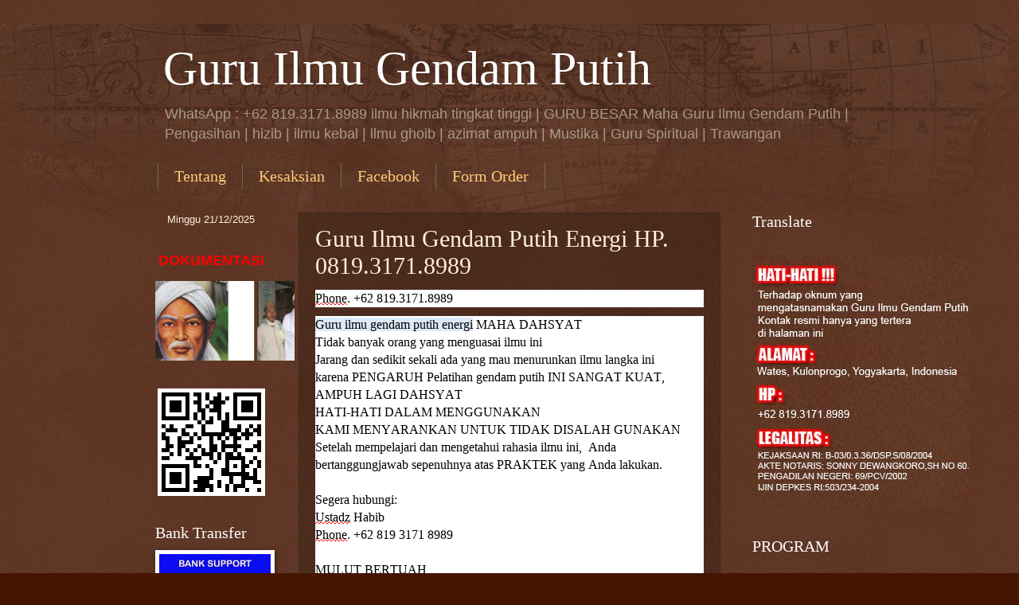

--- FILE ---
content_type: text/html; charset=UTF-8
request_url: https://www.guruilmugendam.com/2011/06/guru-ilmu-gendam-putih-energi.html
body_size: 114210
content:
<!DOCTYPE html>
<html class='v2' dir='ltr' xmlns='http://www.w3.org/1999/xhtml' xmlns:b='http://www.google.com/2005/gml/b' xmlns:data='http://www.google.com/2005/gml/data' xmlns:expr='http://www.google.com/2005/gml/expr'>
<head>
<link href='https://www.blogger.com/static/v1/widgets/4128112664-css_bundle_v2.css' rel='stylesheet' type='text/css'/>
<!-- Google Tag Manager -->
<script>(function(w,d,s,l,i){w[l]=w[l]||[];w[l].push({'gtm.start':
new Date().getTime(),event:'gtm.js'});var f=d.getElementsByTagName(s)[0],
j=d.createElement(s),dl=l!='dataLayer'?'l='+l:'';j.async=true;j.src=
'https://www.googletagmanager.com/gtm.js?id='+i+dl;f.parentNode.insertBefore(j,f);
})(window,document,'script','dataLayer','GTM-TLB5M4NK');</script>
<!-- End Google Tag Manager -->
<!-- Google tag (gtag.js) -->
<script async='async' src='https://www.googletagmanager.com/gtag/js?id=G-98D11PWK5Q'></script>
<script>
  window.dataLayer = window.dataLayer || [];
  function gtag(){dataLayer.push(arguments);}
  gtag('js', new Date());

  gtag('config', 'G-98D11PWK5Q');
</script>
<meta content='d7203a46c0f12dbac544f799265c4b8b' name='p:domain_verify'/>
<meta name='google-site-verification=j5HviQwHZCczEndld_UCGknCVpetZGBoPpmPraXhyCw'/>
<meta content='1415799815321982' property='fb:pages'/>
<meta content='hTpQLV1zgJCj1eN545C1K8OTnp3IMCuxlSQpqxiInsU' name='google-site-verification'/>
<!-- Global site tag (gtag.js) - Google Analytics -->
<script async='async' src='https://www.googletagmanager.com/gtag/js?id=UA-110988070-1'></script>
<script>
  window.dataLayer = window.dataLayer || [];
  function gtag(){dataLayer.push(arguments);}
  gtag('js', new Date());

  gtag('config', 'UA-110988070-1');
</script>
<meta content='5650a4f68e1ec740' name='yandex-verification'/>
<title>Guru Ilmu Gendam Putih | Pengisian Gendam| Belajar Gendam | Ijazah Guru Gendam sakti | TrawanganGuru Ilmu Gendam Putih Energi HP. 0819.3171.8989 | Guru Ilmu Gendam Putih: Guru Ilmu Gendam Putih Energi HP. 0819.3171.8989</title>
<meta content='4CBF0047C4763987FB1DD99D53444CD0' name='msvalidate.01'/>
<meta content='Rjtu7vcdVvHKjlCbtEMsfCzkoUEriR6vFV_ORAYP8h0' name='google-site-verification'/>
<meta content='X1M-_6gzIr8FLLyYdHvoh8-_rJVwJ8Nc09X__0V30us' name='google-site-verification'/>
<meta content='width=1100' name='viewport'/>
<meta content='text/html; charset=UTF-8' http-equiv='Content-Type'/>
<meta content='blogger' name='generator'/>
<link href='https://www.guruilmugendam.com/favicon.ico' rel='icon' type='image/x-icon'/>
<link href='https://www.guruilmugendam.com/2011/06/guru-ilmu-gendam-putih-energi.html' rel='canonical'/>
<link rel="alternate" type="application/atom+xml" title="Guru Ilmu Gendam Putih - Atom" href="https://www.guruilmugendam.com/feeds/posts/default" />
<link rel="alternate" type="application/rss+xml" title="Guru Ilmu Gendam Putih - RSS" href="https://www.guruilmugendam.com/feeds/posts/default?alt=rss" />
<link rel="service.post" type="application/atom+xml" title="Guru Ilmu Gendam Putih - Atom" href="https://www.blogger.com/feeds/5592070002258762048/posts/default" />

<link rel="alternate" type="application/atom+xml" title="Guru Ilmu Gendam Putih - Atom" href="https://www.guruilmugendam.com/feeds/808777163106553043/comments/default" />
<!--Can't find substitution for tag [blog.ieCssRetrofitLinks]-->
<meta content='guru ilmu gendam putih energi' name='description'/>
<meta content='https://www.guruilmugendam.com/2011/06/guru-ilmu-gendam-putih-energi.html' property='og:url'/>
<meta content='Guru Ilmu Gendam Putih Energi HP. 0819.3171.8989' property='og:title'/>
<meta content='guru ilmu gendam putih energi' property='og:description'/>
<style id='page-skin-1' type='text/css'><!--
/*
-----------------------------------------------
Blogger Template Style
Name:     Watermark
Designer: Blogger
URL:      www.blogger.com
----------------------------------------------- */
/* Variable definitions
====================
<Variable name="keycolor" description="Main Color" type="color" default="#c0a154"/>
<Group description="Page Text" selector="body">
<Variable name="body.font" description="Font" type="font"
default="normal normal 14px Arial, Tahoma, Helvetica, FreeSans, sans-serif"/>
<Variable name="body.text.color" description="Text Color" type="color" default="#333333"/>
</Group>
<Group description="Backgrounds" selector=".main-inner">
<Variable name="body.background.color" description="Outer Background" type="color" default="#c0a154"/>
<Variable name="footer.background.color" description="Footer Background" type="color" default="transparent"/>
</Group>
<Group description="Links" selector=".main-inner">
<Variable name="link.color" description="Link Color" type="color" default="#cc3300"/>
<Variable name="link.visited.color" description="Visited Color" type="color" default="#993322"/>
<Variable name="link.hover.color" description="Hover Color" type="color" default="#ff3300"/>
</Group>
<Group description="Blog Title" selector=".header h1">
<Variable name="header.font" description="Title Font" type="font"
default="normal normal 60px Georgia, Utopia, 'Palatino Linotype', Palatino, serif"/>
<Variable name="header.text.color" description="Title Color" type="color" default="#ffffff" />
</Group>
<Group description="Blog Description" selector=".header .description">
<Variable name="description.text.color" description="Description Color" type="color"
default="#997755" />
</Group>
<Group description="Tabs Text" selector=".tabs-inner .widget li a">
<Variable name="tabs.font" description="Font" type="font"
default="normal normal 20px Georgia, Utopia, 'Palatino Linotype', Palatino, serif"/>
<Variable name="tabs.text.color" description="Text Color" type="color" default="#ffcc77"/>
<Variable name="tabs.selected.text.color" description="Selected Color" type="color" default="#000000"/>
</Group>
<Group description="Tabs Background" selector=".tabs-outer .PageList">
<Variable name="tabs.background.color" description="Background Color" type="color" default="transparent"/>
<Variable name="tabs.separator.color" description="Separator Color" type="color" default="#441500"/>
</Group>
<Group description="Date Header" selector="h2.date-header">
<Variable name="date.font" description="Font" type="font"
default="normal normal 16px Arial, Tahoma, Helvetica, FreeSans, sans-serif"/>
<Variable name="date.text.color" description="Text Color" type="color" default="#997755"/>
</Group>
<Group description="Post" selector="h3.post-title, .comments h4">
<Variable name="post.title.font" description="Title Font" type="font"
default="normal normal 30px Georgia, Utopia, 'Palatino Linotype', Palatino, serif"/>
<Variable name="post.background.color" description="Background Color" type="color" default="transparent"/>
<Variable name="post.border.color" description="Border Color" type="color" default="#ccbb99" />
</Group>
<Group description="Post Footer" selector=".post-footer">
<Variable name="post.footer.text.color" description="Text Color" type="color" default="#997755"/>
</Group>
<Group description="Gadgets" selector="h2">
<Variable name="widget.title.font" description="Title Font" type="font"
default="normal normal 20px Georgia, Utopia, 'Palatino Linotype', Palatino, serif"/>
<Variable name="widget.title.text.color" description="Title Color" type="color" default="#000000"/>
<Variable name="widget.alternate.text.color" description="Alternate Color" type="color" default="#777777"/>
</Group>
<Group description="Footer" selector=".footer-inner">
<Variable name="footer.text.color" description="Text Color" type="color" default="#ffeedd"/>
<Variable name="footer.widget.title.text.color" description="Gadget Title Color" type="color" default="#ffffff"/>
</Group>
<Group description="Footer Links" selector=".footer-inner">
<Variable name="footer.link.color" description="Link Color" type="color" default="#ffcc77"/>
<Variable name="footer.link.visited.color" description="Visited Color" type="color" default="#ff8866"/>
<Variable name="footer.link.hover.color" description="Hover Color" type="color" default="#ffeecc"/>
</Group>
<Variable name="body.background" description="Body Background" type="background"
color="#441500" default="$(color) url(https://resources.blogblog.com/blogblog/data/1kt/watermark/body_background_birds.png) repeat scroll top left"/>
<Variable name="body.background.overlay" description="Overlay Background" type="background" color="#441500"
default="transparent url(https://resources.blogblog.com/blogblog/data/1kt/watermark/body_overlay_birds.png) no-repeat scroll top right"/>
<Variable name="body.background.overlay.height" description="Overlay Background Height" type="length" default="121px" min="0" max="1000px"/>
<Variable name="tabs.background.inner" description="Tabs Background Inner" type="url" default="none"/>
<Variable name="tabs.background.outer" description="Tabs Background Outer" type="url" default="none"/>
<Variable name="tabs.border.size" description="Tabs Border Size" type="length" default="0" min="0" max="10px"/>
<Variable name="tabs.shadow.spread" description="Tabs Shadow Spread" type="length" default="0" min="0" max="100px"/>
<Variable name="main.padding.top" description="Main Padding Top" type="length" default="30px" min="0" max="100px"/>
<Variable name="main.cap.height" description="Main Cap Height" type="length" default="0" min="0" max="100px"/>
<Variable name="main.cap.image" description="Main Cap Image" type="url" default="none"/>
<Variable name="main.cap.overlay" description="Main Cap Overlay" type="url" default="none"/>
<Variable name="main.background" description="Main Background" type="background"
default="transparent none no-repeat scroll top left"/>
<Variable name="post.background.url" description="Post Background URL" type="url"
default="url(https://resources.blogblog.com/blogblog/data/1kt/watermark/post_background_birds.png)"/>
<Variable name="post.border.size" description="Post Border Size" type="length" default="1px" min="0" max="10px"/>
<Variable name="post.border.style" description="Post Border Style" type="string" default="dotted"/>
<Variable name="post.shadow.spread" description="Post Shadow Spread" type="length" default="0" min="0" max="100px"/>
<Variable name="footer.background" description="Footer Background" type="background"
color="#4e2705" default="$(color) url(https://resources.blogblog.com/blogblog/data/1kt/watermark/body_background_navigator.png) repeat scroll top left"/>
<Variable name="mobile.background.overlay" description="Mobile Background Overlay" type="string"
default="transparent none repeat scroll top left"/>
<Variable name="startSide" description="Side where text starts in blog language" type="automatic" default="left"/>
<Variable name="endSide" description="Side where text ends in blog language" type="automatic" default="right"/>
*/
/* Use this with templates/1ktemplate-*.html */
/* Content
----------------------------------------------- */
body {
font: normal normal 14px Arial, Tahoma, Helvetica, FreeSans, sans-serif;
color: #ffeedd;
background: #441500 url(//www.blogblog.com/1kt/watermark/body_background_navigator.png) repeat scroll top left;
}
html body .content-outer {
min-width: 0;
max-width: 100%;
width: 100%;
}
.content-outer {
font-size: 92%;
}
a:link {
text-decoration:none;
color: #ffcc77;
}
a:visited {
text-decoration:none;
color: #ff8866;
}
a:hover {
text-decoration:underline;
color: #ffeecc;
}
.body-fauxcolumns .cap-top {
margin-top: 30px;
background: transparent url(//www.blogblog.com/1kt/watermark/body_overlay_navigator.png) no-repeat scroll top center;
height: 256px;
}
.content-inner {
padding: 0;
}
<!-- Google Tag Manager (noscript) -->
<noscript><iframe src="https://www.googletagmanager.com/ns.html?id=GTM-TLB5M4NK"
height="0" width="0" style="display:none;visibility:hidden"></iframe></noscript>
<!-- End Google Tag Manager (noscript) -->
/* Header
----------------------------------------------- */
.header-inner .Header .titlewrapper,
.header-inner .Header .descriptionwrapper {
padding-left: 20px;
padding-right: 20px;
}
.Header h1 {
font: normal normal 60px Georgia, Utopia, 'Palatino Linotype', Palatino, serif;
color: #ffffff;
text-shadow: 2px 2px rgba(0, 0, 0, .1);
}
.Header h1 a {
color: #ffffff;
}
.Header .description {
font-size: 140%;
color: #aa9988;
}
/* Tabs
----------------------------------------------- */
.tabs-inner .section {
margin: 0 20px;
}
.tabs-inner .PageList, .tabs-inner .LinkList, .tabs-inner .Labels {
margin-left: -11px;
margin-right: -11px;
background-color: transparent;
border-top: 0 solid #ffffff;
border-bottom: 0 solid #ffffff;
-moz-box-shadow: 0 0 0 rgba(0, 0, 0, .3);
-webkit-box-shadow: 0 0 0 rgba(0, 0, 0, .3);
-goog-ms-box-shadow: 0 0 0 rgba(0, 0, 0, .3);
box-shadow: 0 0 0 rgba(0, 0, 0, .3);
}
.tabs-inner .PageList .widget-content,
.tabs-inner .LinkList .widget-content,
.tabs-inner .Labels .widget-content {
margin: -3px -11px;
background: transparent none  no-repeat scroll right;
}
.tabs-inner .widget ul {
padding: 2px 25px;
max-height: 34px;
background: transparent none no-repeat scroll left;
}
.tabs-inner .widget li {
border: none;
}
.tabs-inner .widget li a {
display: inline-block;
padding: .25em 1em;
font: normal normal 20px Georgia, Utopia, 'Palatino Linotype', Palatino, serif;
color: #ffcc77;
border-right: 1px solid #776655;
}
.tabs-inner .widget li:first-child a {
border-left: 1px solid #776655;
}
.tabs-inner .widget li.selected a, .tabs-inner .widget li a:hover {
color: #ffffff;
}
/* Headings
----------------------------------------------- */
h2 {
font: normal normal 20px Georgia, Utopia, 'Palatino Linotype', Palatino, serif;
color: #ffffff;
margin: 0 0 .5em;
}
h2.date-header {
font: normal normal 16px Arial, Tahoma, Helvetica, FreeSans, sans-serif;
color: #aa9988;
}
/* Main
----------------------------------------------- */
.main-inner .column-center-inner,
.main-inner .column-left-inner,
.main-inner .column-right-inner {
padding: 0 5px;
}
.main-outer {
margin-top: 0;
background: transparent none no-repeat scroll top left;
}
.main-inner {
padding-top: 30px;
}
.main-cap-top {
position: relative;
}
.main-cap-top .cap-right {
position: absolute;
height: 0;
width: 100%;
bottom: 0;
background: transparent none repeat-x scroll bottom center;
}
.main-cap-top .cap-left {
position: absolute;
height: 245px;
width: 280px;
right: 0;
bottom: 0;
background: transparent none no-repeat scroll bottom left;
}
/* Posts
----------------------------------------------- */
.post-outer {
padding: 15px 20px;
margin: 0 0 25px;
background: transparent url(//www.blogblog.com/1kt/watermark/post_background_navigator.png) repeat scroll top left;
_background-image: none;
border: dotted 1px #332211;
-moz-box-shadow: 0 0 0 rgba(0, 0, 0, .1);
-webkit-box-shadow: 0 0 0 rgba(0, 0, 0, .1);
-goog-ms-box-shadow: 0 0 0 rgba(0, 0, 0, .1);
box-shadow: 0 0 0 rgba(0, 0, 0, .1);
}
h3.post-title {
font: normal normal 30px Georgia, Utopia, 'Palatino Linotype', Palatino, serif;
margin: 0;
}
.comments h4 {
font: normal normal 30px Georgia, Utopia, 'Palatino Linotype', Palatino, serif;
margin: 1em 0 0;
}
.post-body {
font-size: 105%;
line-height: 1.5;
position: relative;
}
.post-header {
margin: 0 0 1em;
color: #aa9988;
}
.post-footer {
margin: 10px 0 0;
padding: 10px 0 0;
color: #aa9988;
border-top: dashed 1px #998877;
}
#blog-pager {
font-size: 140%
}
#comments .comment-author {
padding-top: 1.5em;
border-top: dashed 1px #998877;
background-position: 0 1.5em;
}
#comments .comment-author:first-child {
padding-top: 0;
border-top: none;
}
.avatar-image-container {
margin: .2em 0 0;
}
/* Comments
----------------------------------------------- */
.comments .comments-content .icon.blog-author {
background-repeat: no-repeat;
background-image: url([data-uri]);
}
.comments .comments-content .loadmore a {
border-top: 1px solid #998877;
border-bottom: 1px solid #998877;
}
.comments .continue {
border-top: 2px solid #998877;
}
/* Widgets
----------------------------------------------- */
.widget ul, .widget #ArchiveList ul.flat {
padding: 0;
list-style: none;
}
.widget ul li, .widget #ArchiveList ul.flat li {
padding: .35em 0;
text-indent: 0;
border-top: dashed 1px #998877;
}
.widget ul li:first-child, .widget #ArchiveList ul.flat li:first-child {
border-top: none;
}
.widget .post-body ul {
list-style: disc;
}
.widget .post-body ul li {
border: none;
}
.widget .zippy {
color: #998877;
}
.post-body img, .post-body .tr-caption-container, .Profile img, .Image img,
.BlogList .item-thumbnail img {
padding: 5px;
background: #fff;
-moz-box-shadow: 1px 1px 5px rgba(0, 0, 0, .5);
-webkit-box-shadow: 1px 1px 5px rgba(0, 0, 0, .5);
-goog-ms-box-shadow: 1px 1px 5px rgba(0, 0, 0, .5);
box-shadow: 1px 1px 5px rgba(0, 0, 0, .5);
}
.post-body img, .post-body .tr-caption-container {
padding: 8px;
}
.post-body .tr-caption-container {
color: #333333;
}
.post-body .tr-caption-container img {
padding: 0;
background: transparent;
border: none;
-moz-box-shadow: 0 0 0 rgba(0, 0, 0, .1);
-webkit-box-shadow: 0 0 0 rgba(0, 0, 0, .1);
-goog-ms-box-shadow: 0 0 0 rgba(0, 0, 0, .1);
box-shadow: 0 0 0 rgba(0, 0, 0, .1);
}
/* Footer
----------------------------------------------- */
.footer-outer {
color:#ffeedd;
background: #4e2705 url(//www.blogblog.com/1kt/watermark/body_background_navigator.png) repeat scroll top left;
}
.footer-outer a {
color: #ffcc77;
}
.footer-outer a:visited {
color: #ff8866;
}
.footer-outer a:hover {
color: #ffeecc;
}
.footer-outer .widget h2 {
color: #ffffff;
}
/* Mobile
----------------------------------------------- */
body.mobile  {
background-size: 100% auto;
}
.mobile .body-fauxcolumn-outer {
background: transparent none repeat scroll top left;
}
html .mobile .mobile-date-outer {
border-bottom: none;
background: transparent url(//www.blogblog.com/1kt/watermark/post_background_navigator.png) repeat scroll top left;
_background-image: none;
margin-bottom: 10px;
}
.mobile .main-inner .date-outer {
padding: 0;
}
.mobile .main-inner .date-header {
margin: 10px;
}
.mobile .main-cap-top {
z-index: -1;
}
.mobile .content-outer {
font-size: 100%;
}
.mobile .post-outer {
padding: 10px;
}
.mobile .main-cap-top .cap-left {
background: transparent none no-repeat scroll bottom left;
}
.mobile .body-fauxcolumns .cap-top {
margin: 0;
}
.mobile-link-button {
background: transparent url(//www.blogblog.com/1kt/watermark/post_background_navigator.png) repeat scroll top left;
}
.mobile-link-button a:link, .mobile-link-button a:visited {
color: #ffcc77;
}
.mobile-index-date .date-header {
color: #aa9988;
}
.mobile-index-contents {
color: #ffeedd;
}
.mobile .tabs-inner .section {
margin: 0;
}
.mobile .tabs-inner .PageList {
margin-left: 0;
margin-right: 0;
}
.mobile .tabs-inner .PageList .widget-content {
margin: 0;
color: #ffffff;
background: transparent url(//www.blogblog.com/1kt/watermark/post_background_navigator.png) repeat scroll top left;
}
.mobile .tabs-inner .PageList .widget-content .pagelist-arrow {
border-left: 1px solid #776655;
}

--></style>
<style id='template-skin-1' type='text/css'><!--
body {
min-width: 930px;
}
.content-outer, .content-fauxcolumn-outer, .region-inner {
min-width: 930px;
max-width: 930px;
_width: 930px;
}
.main-inner .columns {
padding-left: 180px;
padding-right: 180px;
}
.main-inner .fauxcolumn-center-outer {
left: 180px;
right: 180px;
/* IE6 does not respect left and right together */
_width: expression(this.parentNode.offsetWidth -
parseInt("180px") -
parseInt("180px") + 'px');
}
.main-inner .fauxcolumn-left-outer {
width: 180px;
}
.main-inner .fauxcolumn-right-outer {
width: 180px;
}
.main-inner .column-left-outer {
width: 180px;
right: 100%;
margin-left: -180px;
}
.main-inner .column-right-outer {
width: 180px;
margin-right: -180px;
}
#layout {
min-width: 0;
}
#layout .content-outer {
min-width: 0;
width: 800px;
}
#layout .region-inner {
min-width: 0;
width: auto;
}
--></style>
<!-- Google tag (gtag.js) -->
<script async='true' src='https://www.googletagmanager.com/gtag/js?id=G-98D11PWK5Q'></script>
<script>
        window.dataLayer = window.dataLayer || [];
        function gtag(){dataLayer.push(arguments);}
        gtag('js', new Date());
        gtag('config', 'G-98D11PWK5Q');
      </script>
<link href='https://www.blogger.com/dyn-css/authorization.css?targetBlogID=5592070002258762048&amp;zx=54c3e496-562f-405f-a24c-c5e7ea57fd4a' media='none' onload='if(media!=&#39;all&#39;)media=&#39;all&#39;' rel='stylesheet'/><noscript><link href='https://www.blogger.com/dyn-css/authorization.css?targetBlogID=5592070002258762048&amp;zx=54c3e496-562f-405f-a24c-c5e7ea57fd4a' rel='stylesheet'/></noscript>
<meta name='google-adsense-platform-account' content='ca-host-pub-1556223355139109'/>
<meta name='google-adsense-platform-domain' content='blogspot.com'/>

</head>
<body class='loading' oncontextmenu='return false;' onkeydown='return false;' onmousedown='return false;'>
<div class='navbar no-items section' id='navbar'>
</div>
<div class='body-fauxcolumns'>
<div class='fauxcolumn-outer body-fauxcolumn-outer'>
<div class='cap-top'>
<div class='cap-left'></div>
<div class='cap-right'></div>
</div>
<div class='fauxborder-left'>
<div class='fauxborder-right'></div>
<div class='fauxcolumn-inner'>
</div>
</div>
<div class='cap-bottom'>
<div class='cap-left'></div>
<div class='cap-right'></div>
</div>
</div>
</div>
<div class='content'>
<div class='content-fauxcolumns'>
<div class='fauxcolumn-outer content-fauxcolumn-outer'>
<div class='cap-top'>
<div class='cap-left'></div>
<div class='cap-right'></div>
</div>
<div class='fauxborder-left'>
<div class='fauxborder-right'></div>
<div class='fauxcolumn-inner'>
</div>
</div>
<div class='cap-bottom'>
<div class='cap-left'></div>
<div class='cap-right'></div>
</div>
</div>
</div>
<div class='content-outer'>
<div class='content-cap-top cap-top'>
<div class='cap-left'></div>
<div class='cap-right'></div>
</div>
<div class='fauxborder-left content-fauxborder-left'>
<div class='fauxborder-right content-fauxborder-right'></div>
<div class='content-inner'>
<header>
<div class='header-outer'>
<div class='header-cap-top cap-top'>
<div class='cap-left'></div>
<div class='cap-right'></div>
</div>
<div class='fauxborder-left header-fauxborder-left'>
<div class='fauxborder-right header-fauxborder-right'></div>
<div class='region-inner header-inner'>
<div class='header section' id='header'><div class='widget Header' data-version='1' id='Header1'>
<div id='header-inner'>
<div class='titlewrapper'>
<h1 class='title'>
<a href='https://www.guruilmugendam.com/'>
Guru Ilmu Gendam Putih
</a>
</h1>
</div>
<div class='descriptionwrapper'>
<p class='description'><span>WhatsApp : +62 819.3171.8989 ilmu hikmah tingkat tinggi | GURU BESAR Maha Guru Ilmu Gendam Putih | Pengasihan | hizib | ilmu kebal | ilmu ghoib | azimat ampuh | Mustika | Guru Spiritual | Trawangan</span></p>
</div>
</div>
</div>
</div>
</div>
</div>
<div class='header-cap-bottom cap-bottom'>
<div class='cap-left'></div>
<div class='cap-right'></div>
</div>
</div>
</header>
<div class='tabs-outer'>
<div class='tabs-cap-top cap-top'>
<div class='cap-left'></div>
<div class='cap-right'></div>
</div>
<div class='fauxborder-left tabs-fauxborder-left'>
<div class='fauxborder-right tabs-fauxborder-right'></div>
<div class='region-inner tabs-inner'>
<div class='tabs section' id='crosscol'><div class='widget PageList' data-version='1' id='PageList1'>
<h2>Laman</h2>
<div class='widget-content'>
<ul>
<li>
<a href='http://www.guruilmugendam.com/2010/10/tentang-guru-ilmu-gendam-putih.html'>Tentang</a>
</li>
<li>
<a href='http://www.guruilmugendam.com/2011/11/testimoni-kesaksian.html'>Kesaksian</a>
</li>
<li>
<a href='https://www.facebook.com/MahaGuruIlmuGendam/'>Facebook</a>
</li>
<li>
<a href='https://www.guruilmugendam.com/p/form-order.html'>Form Order</a>
</li>
</ul>
<div class='clear'></div>
</div>
</div></div>
<div class='tabs no-items section' id='crosscol-overflow'></div>
</div>
</div>
<div class='tabs-cap-bottom cap-bottom'>
<div class='cap-left'></div>
<div class='cap-right'></div>
</div>
</div>
<div class='main-outer'>
<div class='main-cap-top cap-top'>
<div class='cap-left'></div>
<div class='cap-right'></div>
</div>
<div class='fauxborder-left main-fauxborder-left'>
<div class='fauxborder-right main-fauxborder-right'></div>
<div class='region-inner main-inner'>
<div class='columns fauxcolumns'>
<div class='fauxcolumn-outer fauxcolumn-center-outer'>
<div class='cap-top'>
<div class='cap-left'></div>
<div class='cap-right'></div>
</div>
<div class='fauxborder-left'>
<div class='fauxborder-right'></div>
<div class='fauxcolumn-inner'>
</div>
</div>
<div class='cap-bottom'>
<div class='cap-left'></div>
<div class='cap-right'></div>
</div>
</div>
<div class='fauxcolumn-outer fauxcolumn-left-outer'>
<div class='cap-top'>
<div class='cap-left'></div>
<div class='cap-right'></div>
</div>
<div class='fauxborder-left'>
<div class='fauxborder-right'></div>
<div class='fauxcolumn-inner'>
</div>
</div>
<div class='cap-bottom'>
<div class='cap-left'></div>
<div class='cap-right'></div>
</div>
</div>
<div class='fauxcolumn-outer fauxcolumn-right-outer'>
<div class='cap-top'>
<div class='cap-left'></div>
<div class='cap-right'></div>
</div>
<div class='fauxborder-left'>
<div class='fauxborder-right'></div>
<div class='fauxcolumn-inner'>
</div>
</div>
<div class='cap-bottom'>
<div class='cap-left'></div>
<div class='cap-right'></div>
</div>
</div>
<!-- corrects IE6 width calculation -->
<div class='columns-inner'>
<div class='column-center-outer'>
<div class='column-center-inner'>
<div class='main section' id='main'><div class='widget Blog' data-version='1' id='Blog1'>
<div class='blog-posts hfeed'>

          <div class="date-outer">
        

          <div class="date-posts">
        
<div class='post-outer'>
<div class='post hentry' itemprop='blogPost' itemscope='itemscope' itemtype='http://schema.org/BlogPosting'>
<meta content='5592070002258762048' itemprop='blogId'/>
<meta content='808777163106553043' itemprop='postId'/>
<a name='808777163106553043'></a>
<h3 class='post-title entry-title' itemprop='name'>
Guru Ilmu Gendam Putih Energi HP. 0819.3171.8989
</h3>
<div class='post-header'>
<div class='post-header-line-1'></div>
</div>
<div class='post-body entry-content' id='post-body-808777163106553043' itemprop='articleBody'>
<div class="OutlineElement Ltr SCXW131566477 BCX0" style="-webkit-tap-highlight-color: transparent; -webkit-user-drag: none; background-color: white; clear: both; cursor: text; direction: ltr; font-family: &quot;Segoe UI&quot;, &quot;Segoe UI Web&quot;, Arial, Verdana, sans-serif; font-size: 12px; margin: 0px; overflow: visible; padding: 0px; position: relative; user-select: text;"><p class="Paragraph SCXW131566477 BCX0" lang="ID-ID" paraeid="{6b5c2fa5-5227-4e2a-a63c-8a6db5874556}{13}" paraid="2022759230" style="-webkit-tap-highlight-color: transparent; -webkit-user-drag: none; background-color: transparent; color: windowtext; font-kerning: none; margin: 0px 0px 10.6667px; overflow-wrap: break-word; padding: 0px; user-select: text; vertical-align: baseline; white-space-collapse: preserve;" xml:lang="ID-ID"><span class="TextRun SCXW131566477 BCX0" data-contrast="none" lang="ID-ID" style="-webkit-tap-highlight-color: transparent; -webkit-user-drag: none; font-family: Tinos, Tinos_EmbeddedFont, sans-serif; font-size: 12pt; font-variant-alternates: normal; font-variant-east-asian: normal; font-variant-numeric: normal; font-variant-position: normal; line-height: 22.0875px; margin: 0px; padding: 0px; user-select: text;" xml:lang="ID-ID"><span class="SpellingError SCXW131566477 BCX0" style="-webkit-tap-highlight-color: transparent; -webkit-user-drag: none; background-image: url(&quot;[data-uri]&quot;); background-position: 0px 100%; background-repeat: repeat-x; border-bottom: 1px solid transparent; margin: 0px; padding: 0px; user-select: text;">Phone</span><span class="NormalTextRun SCXW131566477 BCX0" style="-webkit-tap-highlight-color: transparent; -webkit-user-drag: none; margin: 0px; padding: 0px; user-select: text;">. +62 819.3171.8989</span></span><span class="EOP SCXW131566477 BCX0" data-ccp-props="{&quot;335551550&quot;:1,&quot;335551620&quot;:1}" style="-webkit-tap-highlight-color: transparent; -webkit-user-drag: none; font-family: Tinos, Tinos_EmbeddedFont, sans-serif; font-size: 12pt; line-height: 22.0875px; margin: 0px; padding: 0px; user-select: text;">&nbsp;</span></p></div><div class="OutlineElement Ltr SCXW131566477 BCX0" style="-webkit-tap-highlight-color: transparent; -webkit-user-drag: none; background-color: white; clear: both; cursor: text; direction: ltr; font-family: &quot;Segoe UI&quot;, &quot;Segoe UI Web&quot;, Arial, Verdana, sans-serif; font-size: 12px; margin: 0px; overflow: visible; padding: 0px; position: relative; user-select: text;"><p class="Paragraph SCXW131566477 BCX0" lang="ID-ID" paraeid="{6b5c2fa5-5227-4e2a-a63c-8a6db5874556}{18}" paraid="2137678121" style="-webkit-tap-highlight-color: transparent; -webkit-user-drag: none; background-color: transparent; color: windowtext; font-kerning: none; margin: 0px; overflow-wrap: break-word; padding: 0px; user-select: text; vertical-align: baseline; white-space-collapse: preserve;" xml:lang="ID-ID"><span class="TextRun SCXW131566477 BCX0" data-contrast="none" lang="ID-ID" style="-webkit-tap-highlight-color: transparent; -webkit-user-drag: none; font-family: Tinos, Tinos_EmbeddedFont, sans-serif; font-size: 12pt; font-variant-alternates: normal; font-variant-east-asian: normal; font-variant-numeric: normal; font-variant-position: normal; line-height: 22.0875px; margin: 0px; padding: 0px; user-select: text;" xml:lang="ID-ID"><span class="LastReplacedFindHitThemed SCXW131566477 BCX0" style="-webkit-tap-highlight-color: transparent; -webkit-user-drag: none; background-color: var(--clrLastReplacedFindHit,#dce9f8) !important; margin: 0px; padding: 0px; user-select: text;">Guru ilmu gendam putih energi</span><span class="NormalTextRun SCXW131566477 BCX0" style="-webkit-tap-highlight-color: transparent; -webkit-user-drag: none; margin: 0px; padding: 0px; user-select: text;"> MAHA DAHSYAT&nbsp;</span></span><span class="EOP SCXW131566477 BCX0" data-ccp-props="{&quot;134233117&quot;:false,&quot;134233118&quot;:false,&quot;335551550&quot;:1,&quot;335551620&quot;:1,&quot;335559738&quot;:0,&quot;335559739&quot;:0}" style="-webkit-tap-highlight-color: transparent; -webkit-user-drag: none; font-family: Tinos, Tinos_EmbeddedFont, sans-serif; font-size: 12pt; line-height: 22.0875px; margin: 0px; padding: 0px; user-select: text;">&nbsp;</span></p></div><div class="OutlineElement Ltr SCXW131566477 BCX0" style="-webkit-tap-highlight-color: transparent; -webkit-user-drag: none; background-color: white; clear: both; cursor: text; direction: ltr; font-family: &quot;Segoe UI&quot;, &quot;Segoe UI Web&quot;, Arial, Verdana, sans-serif; font-size: 12px; margin: 0px; overflow: visible; padding: 0px; position: relative; user-select: text;"><p class="Paragraph SCXW131566477 BCX0" lang="ID-ID" paraeid="{6b5c2fa5-5227-4e2a-a63c-8a6db5874556}{29}" paraid="674728522" style="-webkit-tap-highlight-color: transparent; -webkit-user-drag: none; background-color: transparent; color: windowtext; font-kerning: none; margin: 0px; overflow-wrap: break-word; padding: 0px; user-select: text; vertical-align: baseline; white-space-collapse: preserve;" xml:lang="ID-ID"><span class="TextRun SCXW131566477 BCX0" data-contrast="none" lang="ID-ID" style="-webkit-tap-highlight-color: transparent; -webkit-user-drag: none; font-family: Tinos, Tinos_EmbeddedFont, sans-serif; font-size: 12pt; font-variant-alternates: normal; font-variant-east-asian: normal; font-variant-numeric: normal; font-variant-position: normal; line-height: 22.0875px; margin: 0px; padding: 0px; user-select: text;" xml:lang="ID-ID">Tidak banyak orang yang menguasai ilmu ini&nbsp;</span><span class="EOP SCXW131566477 BCX0" data-ccp-props="{&quot;134233117&quot;:false,&quot;134233118&quot;:false,&quot;335551550&quot;:1,&quot;335551620&quot;:1,&quot;335559738&quot;:0,&quot;335559739&quot;:0}" style="-webkit-tap-highlight-color: transparent; -webkit-user-drag: none; font-family: Tinos, Tinos_EmbeddedFont, sans-serif; font-size: 12pt; line-height: 22.0875px; margin: 0px; padding: 0px; user-select: text;">&nbsp;</span></p></div><div class="OutlineElement Ltr SCXW131566477 BCX0" style="-webkit-tap-highlight-color: transparent; -webkit-user-drag: none; background-color: white; clear: both; cursor: text; direction: ltr; font-family: &quot;Segoe UI&quot;, &quot;Segoe UI Web&quot;, Arial, Verdana, sans-serif; font-size: 12px; margin: 0px; overflow: visible; padding: 0px; position: relative; user-select: text;"><p class="Paragraph SCXW131566477 BCX0" lang="ID-ID" paraeid="{6b5c2fa5-5227-4e2a-a63c-8a6db5874556}{40}" paraid="1671714075" style="-webkit-tap-highlight-color: transparent; -webkit-user-drag: none; background-color: transparent; color: windowtext; font-kerning: none; margin: 0px; overflow-wrap: break-word; padding: 0px; user-select: text; vertical-align: baseline; white-space-collapse: preserve;" xml:lang="ID-ID"><span class="TextRun SCXW131566477 BCX0" data-contrast="none" lang="ID-ID" style="-webkit-tap-highlight-color: transparent; -webkit-user-drag: none; font-family: Tinos, Tinos_EmbeddedFont, sans-serif; font-size: 12pt; font-variant-alternates: normal; font-variant-east-asian: normal; font-variant-numeric: normal; font-variant-position: normal; line-height: 22.0875px; margin: 0px; padding: 0px; user-select: text;" xml:lang="ID-ID">Jarang dan sedikit sekali ada yang mau menurunkan ilmu langka ini&nbsp;</span><span class="EOP SCXW131566477 BCX0" data-ccp-props="{&quot;134233117&quot;:false,&quot;134233118&quot;:false,&quot;335551550&quot;:1,&quot;335551620&quot;:1,&quot;335559738&quot;:0,&quot;335559739&quot;:0}" style="-webkit-tap-highlight-color: transparent; -webkit-user-drag: none; font-family: Tinos, Tinos_EmbeddedFont, sans-serif; font-size: 12pt; line-height: 22.0875px; margin: 0px; padding: 0px; user-select: text;">&nbsp;</span></p></div><div class="OutlineElement Ltr SCXW131566477 BCX0" style="-webkit-tap-highlight-color: transparent; -webkit-user-drag: none; background-color: white; clear: both; cursor: text; direction: ltr; font-family: &quot;Segoe UI&quot;, &quot;Segoe UI Web&quot;, Arial, Verdana, sans-serif; font-size: 12px; margin: 0px; overflow: visible; padding: 0px; position: relative; user-select: text;"><p class="Paragraph SCXW131566477 BCX0" lang="ID-ID" paraeid="{6b5c2fa5-5227-4e2a-a63c-8a6db5874556}{51}" paraid="1125181587" style="-webkit-tap-highlight-color: transparent; -webkit-user-drag: none; background-color: transparent; color: windowtext; font-kerning: none; margin: 0px; overflow-wrap: break-word; padding: 0px; user-select: text; vertical-align: baseline; white-space-collapse: preserve;" xml:lang="ID-ID"><span class="TextRun SCXW131566477 BCX0" data-contrast="none" lang="ID-ID" style="-webkit-tap-highlight-color: transparent; -webkit-user-drag: none; font-family: Tinos, Tinos_EmbeddedFont, sans-serif; font-size: 12pt; font-variant-alternates: normal; font-variant-east-asian: normal; font-variant-numeric: normal; font-variant-position: normal; line-height: 22.0875px; margin: 0px; padding: 0px; user-select: text;" xml:lang="ID-ID">karena PENGARUH Pelatihan gendam putih INI SANGAT KUAT, AMPUH LAGI DAHSYAT&nbsp;</span><span class="EOP SCXW131566477 BCX0" data-ccp-props="{&quot;134233117&quot;:false,&quot;134233118&quot;:false,&quot;335551550&quot;:1,&quot;335551620&quot;:1,&quot;335559738&quot;:0,&quot;335559739&quot;:0}" style="-webkit-tap-highlight-color: transparent; -webkit-user-drag: none; font-family: Tinos, Tinos_EmbeddedFont, sans-serif; font-size: 12pt; line-height: 22.0875px; margin: 0px; padding: 0px; user-select: text;">&nbsp;</span></p></div><div class="OutlineElement Ltr SCXW131566477 BCX0" style="-webkit-tap-highlight-color: transparent; -webkit-user-drag: none; background-color: white; clear: both; cursor: text; direction: ltr; font-family: &quot;Segoe UI&quot;, &quot;Segoe UI Web&quot;, Arial, Verdana, sans-serif; font-size: 12px; margin: 0px; overflow: visible; padding: 0px; position: relative; user-select: text;"><p class="Paragraph SCXW131566477 BCX0" lang="ID-ID" paraeid="{6b5c2fa5-5227-4e2a-a63c-8a6db5874556}{62}" paraid="1403019551" style="-webkit-tap-highlight-color: transparent; -webkit-user-drag: none; background-color: transparent; color: windowtext; font-kerning: none; margin: 0px; overflow-wrap: break-word; padding: 0px; user-select: text; vertical-align: baseline; white-space-collapse: preserve;" xml:lang="ID-ID"><span class="TextRun SCXW131566477 BCX0" data-contrast="none" lang="ID-ID" style="-webkit-tap-highlight-color: transparent; -webkit-user-drag: none; font-family: Tinos, Tinos_EmbeddedFont, sans-serif; font-size: 12pt; font-variant-alternates: normal; font-variant-east-asian: normal; font-variant-numeric: normal; font-variant-position: normal; line-height: 22.0875px; margin: 0px; padding: 0px; user-select: text;" xml:lang="ID-ID">HATI-HATI DALAM MENGGUNAKAN&nbsp;</span><span class="EOP SCXW131566477 BCX0" data-ccp-props="{&quot;134233117&quot;:false,&quot;134233118&quot;:false,&quot;335551550&quot;:1,&quot;335551620&quot;:1,&quot;335559738&quot;:0,&quot;335559739&quot;:0}" style="-webkit-tap-highlight-color: transparent; -webkit-user-drag: none; font-family: Tinos, Tinos_EmbeddedFont, sans-serif; font-size: 12pt; line-height: 22.0875px; margin: 0px; padding: 0px; user-select: text;">&nbsp;</span></p></div><div class="OutlineElement Ltr SCXW131566477 BCX0" style="-webkit-tap-highlight-color: transparent; -webkit-user-drag: none; background-color: white; clear: both; cursor: text; direction: ltr; font-family: &quot;Segoe UI&quot;, &quot;Segoe UI Web&quot;, Arial, Verdana, sans-serif; font-size: 12px; margin: 0px; overflow: visible; padding: 0px; position: relative; user-select: text;"><p class="Paragraph SCXW131566477 BCX0" lang="ID-ID" paraeid="{6b5c2fa5-5227-4e2a-a63c-8a6db5874556}{73}" paraid="995524628" style="-webkit-tap-highlight-color: transparent; -webkit-user-drag: none; background-color: transparent; color: windowtext; font-kerning: none; margin: 0px; overflow-wrap: break-word; padding: 0px; user-select: text; vertical-align: baseline; white-space-collapse: preserve;" xml:lang="ID-ID"><span class="TextRun SCXW131566477 BCX0" data-contrast="none" lang="ID-ID" style="-webkit-tap-highlight-color: transparent; -webkit-user-drag: none; font-family: Tinos, Tinos_EmbeddedFont, sans-serif; font-size: 12pt; font-variant-alternates: normal; font-variant-east-asian: normal; font-variant-numeric: normal; font-variant-position: normal; line-height: 22.0875px; margin: 0px; padding: 0px; user-select: text;" xml:lang="ID-ID">KAMI MENYARANKAN UNTUK TIDAK DISALAH GUNAKAN&nbsp;</span><span class="EOP SCXW131566477 BCX0" data-ccp-props="{&quot;134233117&quot;:false,&quot;134233118&quot;:false,&quot;335551550&quot;:1,&quot;335551620&quot;:1,&quot;335559738&quot;:0,&quot;335559739&quot;:0}" style="-webkit-tap-highlight-color: transparent; -webkit-user-drag: none; font-family: Tinos, Tinos_EmbeddedFont, sans-serif; font-size: 12pt; line-height: 22.0875px; margin: 0px; padding: 0px; user-select: text;">&nbsp;</span></p></div><div class="OutlineElement Ltr SCXW131566477 BCX0" style="-webkit-tap-highlight-color: transparent; -webkit-user-drag: none; background-color: white; clear: both; cursor: text; direction: ltr; font-family: &quot;Segoe UI&quot;, &quot;Segoe UI Web&quot;, Arial, Verdana, sans-serif; font-size: 12px; margin: 0px; overflow: visible; padding: 0px; position: relative; user-select: text;"><p class="Paragraph SCXW131566477 BCX0" lang="ID-ID" paraeid="{6b5c2fa5-5227-4e2a-a63c-8a6db5874556}{84}" paraid="1974551262" style="-webkit-tap-highlight-color: transparent; -webkit-user-drag: none; background-color: transparent; color: windowtext; font-kerning: none; margin: 0px; overflow-wrap: break-word; padding: 0px; user-select: text; vertical-align: baseline; white-space-collapse: preserve;" xml:lang="ID-ID"><span class="TextRun SCXW131566477 BCX0" data-contrast="none" lang="ID-ID" style="-webkit-tap-highlight-color: transparent; -webkit-user-drag: none; font-family: Tinos, Tinos_EmbeddedFont, sans-serif; font-size: 12pt; font-variant-alternates: normal; font-variant-east-asian: normal; font-variant-numeric: normal; font-variant-position: normal; line-height: 22.0875px; margin: 0px; padding: 0px; user-select: text;" xml:lang="ID-ID">Setelah mempelajari dan mengetahui rahasia ilmu ini,&nbsp; Anda bertanggungjawab sepenuhnya atas PRAKTEK yang Anda lakukan.&nbsp;</span><span class="EOP SCXW131566477 BCX0" data-ccp-props="{&quot;134233117&quot;:false,&quot;134233118&quot;:false,&quot;335551550&quot;:1,&quot;335551620&quot;:1,&quot;335559738&quot;:0,&quot;335559739&quot;:0}" style="-webkit-tap-highlight-color: transparent; -webkit-user-drag: none; font-family: Tinos, Tinos_EmbeddedFont, sans-serif; font-size: 12pt; line-height: 22.0875px; margin: 0px; padding: 0px; user-select: text;">&nbsp;</span></p></div><div class="OutlineElement Ltr SCXW131566477 BCX0" style="-webkit-tap-highlight-color: transparent; -webkit-user-drag: none; background-color: white; clear: both; cursor: text; direction: ltr; font-family: &quot;Segoe UI&quot;, &quot;Segoe UI Web&quot;, Arial, Verdana, sans-serif; font-size: 12px; margin: 0px; overflow: visible; padding: 0px; position: relative; user-select: text;"><p class="Paragraph SCXW131566477 BCX0" lang="ID-ID" paraeid="{6b5c2fa5-5227-4e2a-a63c-8a6db5874556}{95}" paraid="246553573" style="-webkit-tap-highlight-color: transparent; -webkit-user-drag: none; background-color: transparent; color: windowtext; font-kerning: none; margin: 0px; overflow-wrap: break-word; padding: 0px; user-select: text; vertical-align: baseline; white-space-collapse: preserve;" xml:lang="ID-ID"><span class="TextRun SCXW131566477 BCX0" data-contrast="auto" lang="ID-ID" style="-webkit-tap-highlight-color: transparent; -webkit-user-drag: none; font-family: Aptos, Aptos_EmbeddedFont, Aptos_MSFontService, sans-serif; font-size: 12pt; font-variant-ligatures: none !important; line-height: 22.0875px; margin: 0px; padding: 0px; user-select: text;" xml:lang="ID-ID"><span class="NormalTextRun SCXW131566477 BCX0" style="-webkit-tap-highlight-color: transparent; -webkit-user-drag: none; margin: 0px; padding: 0px; user-select: text;"></span></span><span class="EOP SCXW131566477 BCX0" data-ccp-props="{&quot;134233117&quot;:false,&quot;134233118&quot;:false,&quot;335551550&quot;:1,&quot;335551620&quot;:1,&quot;335559738&quot;:0,&quot;335559739&quot;:0}" style="-webkit-tap-highlight-color: transparent; -webkit-user-drag: none; font-family: Aptos, Aptos_EmbeddedFont, Aptos_MSFontService, sans-serif; font-size: 12pt; line-height: 22.0875px; margin: 0px; padding: 0px; user-select: text;">&nbsp;</span></p></div><div class="OutlineElement Ltr SCXW131566477 BCX0" style="-webkit-tap-highlight-color: transparent; -webkit-user-drag: none; background-color: white; clear: both; cursor: text; direction: ltr; font-family: &quot;Segoe UI&quot;, &quot;Segoe UI Web&quot;, Arial, Verdana, sans-serif; font-size: 12px; margin: 0px; overflow: visible; padding: 0px; position: relative; user-select: text;"><p class="Paragraph SCXW131566477 BCX0" lang="ID-ID" paraeid="{6b5c2fa5-5227-4e2a-a63c-8a6db5874556}{106}" paraid="787867161" style="-webkit-tap-highlight-color: transparent; -webkit-user-drag: none; background-color: transparent; color: windowtext; font-kerning: none; margin: 0px; overflow-wrap: break-word; padding: 0px; user-select: text; vertical-align: baseline; white-space-collapse: preserve;" xml:lang="ID-ID"><span class="TextRun SCXW131566477 BCX0" data-contrast="none" lang="ID-ID" style="-webkit-tap-highlight-color: transparent; -webkit-user-drag: none; font-family: Tinos, Tinos_EmbeddedFont, sans-serif; font-size: 12pt; font-variant-alternates: normal; font-variant-east-asian: normal; font-variant-numeric: normal; font-variant-position: normal; line-height: 22.0875px; margin: 0px; padding: 0px; user-select: text;" xml:lang="ID-ID">Segera hubungi:&nbsp;</span><span class="EOP SCXW131566477 BCX0" data-ccp-props="{&quot;134233117&quot;:false,&quot;134233118&quot;:false,&quot;335551550&quot;:1,&quot;335551620&quot;:1,&quot;335559738&quot;:0,&quot;335559739&quot;:0}" style="-webkit-tap-highlight-color: transparent; -webkit-user-drag: none; font-family: Tinos, Tinos_EmbeddedFont, sans-serif; font-size: 12pt; line-height: 22.0875px; margin: 0px; padding: 0px; user-select: text;">&nbsp;</span></p></div><div class="OutlineElement Ltr SCXW131566477 BCX0" style="-webkit-tap-highlight-color: transparent; -webkit-user-drag: none; background-color: white; clear: both; cursor: text; direction: ltr; font-family: &quot;Segoe UI&quot;, &quot;Segoe UI Web&quot;, Arial, Verdana, sans-serif; font-size: 12px; margin: 0px; overflow: visible; padding: 0px; position: relative; user-select: text;"><p class="Paragraph SCXW131566477 BCX0" lang="ID-ID" paraeid="{6b5c2fa5-5227-4e2a-a63c-8a6db5874556}{117}" paraid="1617081990" style="-webkit-tap-highlight-color: transparent; -webkit-user-drag: none; background-color: transparent; color: windowtext; font-kerning: none; margin: 0px; overflow-wrap: break-word; padding: 0px; user-select: text; vertical-align: baseline; white-space-collapse: preserve;" xml:lang="ID-ID"><span class="TextRun SCXW131566477 BCX0" data-contrast="none" lang="ID-ID" style="-webkit-tap-highlight-color: transparent; -webkit-user-drag: none; font-family: Tinos, Tinos_EmbeddedFont, sans-serif; font-size: 12pt; font-variant-alternates: normal; font-variant-east-asian: normal; font-variant-numeric: normal; font-variant-position: normal; line-height: 22.0875px; margin: 0px; padding: 0px; user-select: text;" xml:lang="ID-ID"><span class="SpellingError SCXW131566477 BCX0" style="-webkit-tap-highlight-color: transparent; -webkit-user-drag: none; background-image: url(&quot;[data-uri]&quot;); background-position: 0px 100%; background-repeat: repeat-x; border-bottom: 1px solid transparent; margin: 0px; padding: 0px; user-select: text;">Ustadz</span><span class="NormalTextRun SCXW131566477 BCX0" style="-webkit-tap-highlight-color: transparent; -webkit-user-drag: none; margin: 0px; padding: 0px; user-select: text;"> Habib</span></span><span class="EOP SCXW131566477 BCX0" data-ccp-props="{&quot;134233117&quot;:false,&quot;134233118&quot;:false,&quot;335551550&quot;:1,&quot;335551620&quot;:1,&quot;335559738&quot;:0,&quot;335559739&quot;:0}" style="-webkit-tap-highlight-color: transparent; -webkit-user-drag: none; font-family: Tinos, Tinos_EmbeddedFont, sans-serif; font-size: 12pt; line-height: 22.0875px; margin: 0px; padding: 0px; user-select: text;">&nbsp;</span></p></div><div class="OutlineElement Ltr SCXW131566477 BCX0" style="-webkit-tap-highlight-color: transparent; -webkit-user-drag: none; background-color: white; clear: both; cursor: text; direction: ltr; font-family: &quot;Segoe UI&quot;, &quot;Segoe UI Web&quot;, Arial, Verdana, sans-serif; font-size: 12px; margin: 0px; overflow: visible; padding: 0px; position: relative; user-select: text;"><p class="Paragraph SCXW131566477 BCX0" lang="ID-ID" paraeid="{6b5c2fa5-5227-4e2a-a63c-8a6db5874556}{128}" paraid="370098480" style="-webkit-tap-highlight-color: transparent; -webkit-user-drag: none; background-color: transparent; color: windowtext; font-kerning: none; margin: 0px; overflow-wrap: break-word; padding: 0px; user-select: text; vertical-align: baseline; white-space-collapse: preserve;" xml:lang="ID-ID"><span class="TextRun SCXW131566477 BCX0" data-contrast="none" lang="ID-ID" style="-webkit-tap-highlight-color: transparent; -webkit-user-drag: none; font-family: Tinos, Tinos_EmbeddedFont, sans-serif; font-size: 12pt; font-variant-alternates: normal; font-variant-east-asian: normal; font-variant-numeric: normal; font-variant-position: normal; line-height: 22.0875px; margin: 0px; padding: 0px; user-select: text;" xml:lang="ID-ID"><span class="SpellingError SCXW131566477 BCX0" style="-webkit-tap-highlight-color: transparent; -webkit-user-drag: none; background-image: url(&quot;[data-uri]&quot;); background-position: 0px 100%; background-repeat: repeat-x; border-bottom: 1px solid transparent; margin: 0px; padding: 0px; user-select: text;">Phone</span><span class="NormalTextRun SCXW131566477 BCX0" style="-webkit-tap-highlight-color: transparent; -webkit-user-drag: none; margin: 0px; padding: 0px; user-select: text;">. +62 819 3171 8989</span></span><span class="EOP SCXW131566477 BCX0" data-ccp-props="{&quot;134233117&quot;:false,&quot;134233118&quot;:false,&quot;335551550&quot;:1,&quot;335551620&quot;:1,&quot;335559738&quot;:0,&quot;335559739&quot;:0}" style="-webkit-tap-highlight-color: transparent; -webkit-user-drag: none; font-family: Tinos, Tinos_EmbeddedFont, sans-serif; font-size: 12pt; line-height: 22.0875px; margin: 0px; padding: 0px; user-select: text;">&nbsp;</span></p></div><div class="OutlineElement Ltr SCXW131566477 BCX0" style="-webkit-tap-highlight-color: transparent; -webkit-user-drag: none; background-color: white; clear: both; cursor: text; direction: ltr; font-family: &quot;Segoe UI&quot;, &quot;Segoe UI Web&quot;, Arial, Verdana, sans-serif; font-size: 12px; margin: 0px; overflow: visible; padding: 0px; position: relative; user-select: text;"><p class="Paragraph SCXW131566477 BCX0" lang="ID-ID" paraeid="{6b5c2fa5-5227-4e2a-a63c-8a6db5874556}{139}" paraid="2057291491" style="-webkit-tap-highlight-color: transparent; -webkit-user-drag: none; background-color: transparent; color: windowtext; font-kerning: none; margin: 0px; overflow-wrap: break-word; padding: 0px; user-select: text; vertical-align: baseline; white-space-collapse: preserve;" xml:lang="ID-ID"><span class="TextRun SCXW131566477 BCX0" data-contrast="auto" lang="ID-ID" style="-webkit-tap-highlight-color: transparent; -webkit-user-drag: none; font-family: Aptos, Aptos_EmbeddedFont, Aptos_MSFontService, sans-serif; font-size: 12pt; font-variant-ligatures: none !important; line-height: 22.0875px; margin: 0px; padding: 0px; user-select: text;" xml:lang="ID-ID"><span class="NormalTextRun SCXW131566477 BCX0" style="-webkit-tap-highlight-color: transparent; -webkit-user-drag: none; margin: 0px; padding: 0px; user-select: text;"></span></span><span class="EOP SCXW131566477 BCX0" data-ccp-props="{&quot;134233117&quot;:false,&quot;134233118&quot;:false,&quot;335551550&quot;:1,&quot;335551620&quot;:1,&quot;335559738&quot;:0,&quot;335559739&quot;:0}" style="-webkit-tap-highlight-color: transparent; -webkit-user-drag: none; font-family: Aptos, Aptos_EmbeddedFont, Aptos_MSFontService, sans-serif; font-size: 12pt; line-height: 22.0875px; margin: 0px; padding: 0px; user-select: text;">&nbsp;</span></p></div><div class="OutlineElement Ltr SCXW131566477 BCX0" style="-webkit-tap-highlight-color: transparent; -webkit-user-drag: none; background-color: white; clear: both; cursor: text; direction: ltr; font-family: &quot;Segoe UI&quot;, &quot;Segoe UI Web&quot;, Arial, Verdana, sans-serif; font-size: 12px; margin: 0px; overflow: visible; padding: 0px; position: relative; user-select: text;"><p class="Paragraph SCXW131566477 BCX0" lang="ID-ID" paraeid="{6b5c2fa5-5227-4e2a-a63c-8a6db5874556}{150}" paraid="1551857168" style="-webkit-tap-highlight-color: transparent; -webkit-user-drag: none; background-color: transparent; color: windowtext; font-kerning: none; margin: 0px; overflow-wrap: break-word; padding: 0px; user-select: text; vertical-align: baseline; white-space-collapse: preserve;" xml:lang="ID-ID"><span class="TextRun SCXW131566477 BCX0" data-contrast="none" lang="ID-ID" style="-webkit-tap-highlight-color: transparent; -webkit-user-drag: none; font-family: Tinos, Tinos_EmbeddedFont, sans-serif; font-size: 12pt; font-variant-alternates: normal; font-variant-east-asian: normal; font-variant-numeric: normal; font-variant-position: normal; line-height: 22.0875px; margin: 0px; padding: 0px; user-select: text;" xml:lang="ID-ID">MULUT BERTUAH</span><span class="EOP SCXW131566477 BCX0" data-ccp-props="{&quot;134233117&quot;:false,&quot;134233118&quot;:false,&quot;335551550&quot;:1,&quot;335551620&quot;:1,&quot;335559738&quot;:0,&quot;335559739&quot;:0}" style="-webkit-tap-highlight-color: transparent; -webkit-user-drag: none; font-family: Tinos, Tinos_EmbeddedFont, sans-serif; font-size: 12pt; line-height: 22.0875px; margin: 0px; padding: 0px; user-select: text;">&nbsp;</span></p></div><div class="OutlineElement Ltr SCXW131566477 BCX0" style="-webkit-tap-highlight-color: transparent; -webkit-user-drag: none; background-color: white; clear: both; cursor: text; direction: ltr; font-family: &quot;Segoe UI&quot;, &quot;Segoe UI Web&quot;, Arial, Verdana, sans-serif; font-size: 12px; margin: 0px; overflow: visible; padding: 0px; position: relative; user-select: text;"><p class="Paragraph SCXW131566477 BCX0" lang="ID-ID" paraeid="{6b5c2fa5-5227-4e2a-a63c-8a6db5874556}{161}" paraid="119872594" style="-webkit-tap-highlight-color: transparent; -webkit-user-drag: none; background-color: transparent; color: windowtext; font-kerning: none; margin: 0px; overflow-wrap: break-word; padding: 0px; user-select: text; vertical-align: baseline; white-space-collapse: preserve;" xml:lang="ID-ID"><span class="TextRun SCXW131566477 BCX0" data-contrast="none" lang="ID-ID" style="-webkit-tap-highlight-color: transparent; -webkit-user-drag: none; font-family: Tinos, Tinos_EmbeddedFont, sans-serif; font-size: 12pt; font-variant-alternates: normal; font-variant-east-asian: normal; font-variant-numeric: normal; font-variant-position: normal; line-height: 22.0875px; margin: 0px; padding: 0px; user-select: text;" xml:lang="ID-ID"><span class="NormalTextRun SCXW131566477 BCX0" style="-webkit-tap-highlight-color: transparent; -webkit-user-drag: none; margin: 0px; padding: 0px; user-select: text;">Itulah sebutan yang tepat untuk </span><span class="LastReplacedFindHitThemed SCXW131566477 BCX0" style="-webkit-tap-highlight-color: transparent; -webkit-user-drag: none; background-color: var(--clrLastReplacedFindHit,#dce9f8) !important; margin: 0px; padding: 0px; user-select: text;">Guru ilmu gendam putih energi</span><span class="NormalTextRun SCXW131566477 BCX0" style="-webkit-tap-highlight-color: transparent; -webkit-user-drag: none; margin: 0px; padding: 0px; user-select: text;"> INI&nbsp;</span></span><span class="EOP SCXW131566477 BCX0" data-ccp-props="{&quot;134233117&quot;:false,&quot;134233118&quot;:false,&quot;335551550&quot;:1,&quot;335551620&quot;:1,&quot;335559738&quot;:0,&quot;335559739&quot;:0}" style="-webkit-tap-highlight-color: transparent; -webkit-user-drag: none; font-family: Tinos, Tinos_EmbeddedFont, sans-serif; font-size: 12pt; line-height: 22.0875px; margin: 0px; padding: 0px; user-select: text;">&nbsp;</span></p></div><div class="OutlineElement Ltr SCXW131566477 BCX0" style="-webkit-tap-highlight-color: transparent; -webkit-user-drag: none; background-color: white; clear: both; cursor: text; direction: ltr; font-family: &quot;Segoe UI&quot;, &quot;Segoe UI Web&quot;, Arial, Verdana, sans-serif; font-size: 12px; margin: 0px; overflow: visible; padding: 0px; position: relative; user-select: text;"><p class="Paragraph SCXW131566477 BCX0" lang="ID-ID" paraeid="{6b5c2fa5-5227-4e2a-a63c-8a6db5874556}{172}" paraid="878066001" style="-webkit-tap-highlight-color: transparent; -webkit-user-drag: none; background-color: transparent; color: windowtext; font-kerning: none; margin: 0px; overflow-wrap: break-word; padding: 0px; user-select: text; vertical-align: baseline; white-space-collapse: preserve;" xml:lang="ID-ID"><span class="TextRun SCXW131566477 BCX0" data-contrast="none" lang="ID-ID" style="-webkit-tap-highlight-color: transparent; -webkit-user-drag: none; font-family: Tinos, Tinos_EmbeddedFont, sans-serif; font-size: 12pt; font-variant-alternates: normal; font-variant-east-asian: normal; font-variant-numeric: normal; font-variant-position: normal; line-height: 22.0875px; margin: 0px; padding: 0px; user-select: text;" xml:lang="ID-ID">Ilmu gendam ini bersifat putih&nbsp;</span><span class="EOP SCXW131566477 BCX0" data-ccp-props="{&quot;134233117&quot;:false,&quot;134233118&quot;:false,&quot;335551550&quot;:1,&quot;335551620&quot;:1,&quot;335559738&quot;:0,&quot;335559739&quot;:0}" style="-webkit-tap-highlight-color: transparent; -webkit-user-drag: none; font-family: Tinos, Tinos_EmbeddedFont, sans-serif; font-size: 12pt; line-height: 22.0875px; margin: 0px; padding: 0px; user-select: text;">&nbsp;</span></p></div><div class="OutlineElement Ltr SCXW131566477 BCX0" style="-webkit-tap-highlight-color: transparent; -webkit-user-drag: none; background-color: white; clear: both; cursor: text; direction: ltr; font-family: &quot;Segoe UI&quot;, &quot;Segoe UI Web&quot;, Arial, Verdana, sans-serif; font-size: 12px; margin: 0px; overflow: visible; padding: 0px; position: relative; user-select: text;"><p class="Paragraph SCXW131566477 BCX0" lang="ID-ID" paraeid="{6b5c2fa5-5227-4e2a-a63c-8a6db5874556}{183}" paraid="1275332651" style="-webkit-tap-highlight-color: transparent; -webkit-user-drag: none; background-color: transparent; color: windowtext; font-kerning: none; margin: 0px; overflow-wrap: break-word; padding: 0px; user-select: text; vertical-align: baseline; white-space-collapse: preserve;" xml:lang="ID-ID"><span class="TextRun SCXW131566477 BCX0" data-contrast="none" lang="ID-ID" style="-webkit-tap-highlight-color: transparent; -webkit-user-drag: none; font-family: Tinos, Tinos_EmbeddedFont, sans-serif; font-size: 12pt; font-variant-alternates: normal; font-variant-east-asian: normal; font-variant-numeric: normal; font-variant-position: normal; line-height: 22.0875px; margin: 0px; padding: 0px; user-select: text;" xml:lang="ID-ID"><span class="NormalTextRun SCXW131566477 BCX0" style="-webkit-tap-highlight-color: transparent; -webkit-user-drag: none; margin: 0px; padding: 0px; user-select: text;">DAHSYATNYA kekuatan </span><span class="LastReplacedFindHitThemed SCXW131566477 BCX0" style="-webkit-tap-highlight-color: transparent; -webkit-user-drag: none; background-color: var(--clrLastReplacedFindHit,#dce9f8) !important; margin: 0px; padding: 0px; user-select: text;">Guru ilmu gendam putih energi</span><span class="NormalTextRun SCXW131566477 BCX0" style="-webkit-tap-highlight-color: transparent; -webkit-user-drag: none; margin: 0px; padding: 0px; user-select: text;"> dan </span><span class="SpellingError SCXW131566477 BCX0" style="-webkit-tap-highlight-color: transparent; -webkit-user-drag: none; background-image: url(&quot;[data-uri]&quot;); background-position: 0px 100%; background-repeat: repeat-x; border-bottom: 1px solid transparent; margin: 0px; padding: 0px; user-select: text;">Khodam</span><span class="NormalTextRun SCXW131566477 BCX0" style="-webkit-tap-highlight-color: transparent; -webkit-user-drag: none; margin: 0px; padding: 0px; user-select: text;"> Gaib ikut serta di dalamnya</span></span><span class="EOP SCXW131566477 BCX0" data-ccp-props="{&quot;134233117&quot;:false,&quot;134233118&quot;:false,&quot;335551550&quot;:1,&quot;335551620&quot;:1,&quot;335559738&quot;:0,&quot;335559739&quot;:0}" style="-webkit-tap-highlight-color: transparent; -webkit-user-drag: none; font-family: Tinos, Tinos_EmbeddedFont, sans-serif; font-size: 12pt; line-height: 22.0875px; margin: 0px; padding: 0px; user-select: text;">&nbsp;</span></p></div><div class="OutlineElement Ltr SCXW131566477 BCX0" style="-webkit-tap-highlight-color: transparent; -webkit-user-drag: none; background-color: white; clear: both; cursor: text; direction: ltr; font-family: &quot;Segoe UI&quot;, &quot;Segoe UI Web&quot;, Arial, Verdana, sans-serif; font-size: 12px; margin: 0px; overflow: visible; padding: 0px; position: relative; user-select: text;"><p class="Paragraph SCXW131566477 BCX0" lang="ID-ID" paraeid="{6b5c2fa5-5227-4e2a-a63c-8a6db5874556}{194}" paraid="1742652035" style="-webkit-tap-highlight-color: transparent; -webkit-user-drag: none; background-color: transparent; color: windowtext; font-kerning: none; margin: 0px; overflow-wrap: break-word; padding: 0px; user-select: text; vertical-align: baseline; white-space-collapse: preserve;" xml:lang="ID-ID"><span class="TextRun SCXW131566477 BCX0" data-contrast="none" lang="ID-ID" style="-webkit-tap-highlight-color: transparent; -webkit-user-drag: none; font-family: Tinos, Tinos_EmbeddedFont, sans-serif; font-size: 12pt; font-variant-alternates: normal; font-variant-east-asian: normal; font-variant-numeric: normal; font-variant-position: normal; line-height: 22.0875px; margin: 0px; padding: 0px; user-select: text;" xml:lang="ID-ID"><span class="LastReplacedFindHitThemed SCXW131566477 BCX0" style="-webkit-tap-highlight-color: transparent; -webkit-user-drag: none; background-color: var(--clrLastReplacedFindHit,#dce9f8) !important; margin: 0px; padding: 0px; user-select: text;">Guru ilmu gendam putih energi</span><span class="NormalTextRun SCXW131566477 BCX0" style="-webkit-tap-highlight-color: transparent; -webkit-user-drag: none; margin: 0px; padding: 0px; user-select: text;"> bisa diarahkan untuk mempengaruhi </span><span class="SpellingError SCXW131566477 BCX0" style="-webkit-tap-highlight-color: transparent; -webkit-user-drag: none; background-image: url(&quot;[data-uri]&quot;); background-position: 0px 100%; background-repeat: repeat-x; border-bottom: 1px solid transparent; margin: 0px; padding: 0px; user-select: text;">siapapun</span><span class="NormalTextRun SCXW131566477 BCX0" style="-webkit-tap-highlight-color: transparent; -webkit-user-drag: none; margin: 0px; padding: 0px; user-select: text;"> mereka secara langsung&nbsp;</span></span><span class="EOP SCXW131566477 BCX0" data-ccp-props="{&quot;134233117&quot;:false,&quot;134233118&quot;:false,&quot;335551550&quot;:1,&quot;335551620&quot;:1,&quot;335559738&quot;:0,&quot;335559739&quot;:0}" style="-webkit-tap-highlight-color: transparent; -webkit-user-drag: none; font-family: Tinos, Tinos_EmbeddedFont, sans-serif; font-size: 12pt; line-height: 22.0875px; margin: 0px; padding: 0px; user-select: text;">&nbsp;</span></p></div><div class="OutlineElement Ltr SCXW131566477 BCX0" style="-webkit-tap-highlight-color: transparent; -webkit-user-drag: none; background-color: white; clear: both; cursor: text; direction: ltr; font-family: &quot;Segoe UI&quot;, &quot;Segoe UI Web&quot;, Arial, Verdana, sans-serif; font-size: 12px; margin: 0px; overflow: visible; padding: 0px; position: relative; user-select: text;"><p class="Paragraph SCXW131566477 BCX0" lang="ID-ID" paraeid="{6b5c2fa5-5227-4e2a-a63c-8a6db5874556}{205}" paraid="262519104" style="-webkit-tap-highlight-color: transparent; -webkit-user-drag: none; background-color: transparent; color: windowtext; font-kerning: none; margin: 0px; overflow-wrap: break-word; padding: 0px; user-select: text; vertical-align: baseline; white-space-collapse: preserve;" xml:lang="ID-ID"><span class="TextRun SCXW131566477 BCX0" data-contrast="none" lang="ID-ID" style="-webkit-tap-highlight-color: transparent; -webkit-user-drag: none; font-family: Tinos, Tinos_EmbeddedFont, sans-serif; font-size: 12pt; font-variant-alternates: normal; font-variant-east-asian: normal; font-variant-numeric: normal; font-variant-position: normal; line-height: 22.0875px; margin: 0px; padding: 0px; user-select: text;" xml:lang="ID-ID">Orang yang terkena ilmu ini bagaikan kerbau dicocok hidungnya</span><span class="EOP SCXW131566477 BCX0" data-ccp-props="{&quot;134233117&quot;:false,&quot;134233118&quot;:false,&quot;335551550&quot;:1,&quot;335551620&quot;:1,&quot;335559738&quot;:0,&quot;335559739&quot;:0}" style="-webkit-tap-highlight-color: transparent; -webkit-user-drag: none; font-family: Tinos, Tinos_EmbeddedFont, sans-serif; font-size: 12pt; line-height: 22.0875px; margin: 0px; padding: 0px; user-select: text;">&nbsp;</span></p></div><div class="OutlineElement Ltr SCXW131566477 BCX0" style="-webkit-tap-highlight-color: transparent; -webkit-user-drag: none; background-color: white; clear: both; cursor: text; direction: ltr; font-family: &quot;Segoe UI&quot;, &quot;Segoe UI Web&quot;, Arial, Verdana, sans-serif; font-size: 12px; margin: 0px; overflow: visible; padding: 0px; position: relative; user-select: text;"><p class="Paragraph SCXW131566477 BCX0" lang="ID-ID" paraeid="{6b5c2fa5-5227-4e2a-a63c-8a6db5874556}{216}" paraid="345343859" style="-webkit-tap-highlight-color: transparent; -webkit-user-drag: none; background-color: transparent; color: windowtext; font-kerning: none; margin: 0px; overflow-wrap: break-word; padding: 0px; user-select: text; vertical-align: baseline; white-space-collapse: preserve;" xml:lang="ID-ID"><span class="TextRun SCXW131566477 BCX0" data-contrast="none" lang="ID-ID" style="-webkit-tap-highlight-color: transparent; -webkit-user-drag: none; font-family: Tinos, Tinos_EmbeddedFont, sans-serif; font-size: 12pt; font-variant-alternates: normal; font-variant-east-asian: normal; font-variant-numeric: normal; font-variant-position: normal; line-height: 22.0875px; margin: 0px; padding: 0px; user-select: text;" xml:lang="ID-ID">tanpa dipaksa mereka mau menuruti apa yang diinginkan</span><span class="EOP SCXW131566477 BCX0" data-ccp-props="{&quot;134233117&quot;:false,&quot;134233118&quot;:false,&quot;335551550&quot;:1,&quot;335551620&quot;:1,&quot;335559738&quot;:0,&quot;335559739&quot;:0}" style="-webkit-tap-highlight-color: transparent; -webkit-user-drag: none; font-family: Tinos, Tinos_EmbeddedFont, sans-serif; font-size: 12pt; line-height: 22.0875px; margin: 0px; padding: 0px; user-select: text;">&nbsp;</span></p></div><div class="OutlineElement Ltr SCXW131566477 BCX0" style="-webkit-tap-highlight-color: transparent; -webkit-user-drag: none; background-color: white; clear: both; cursor: text; direction: ltr; font-family: &quot;Segoe UI&quot;, &quot;Segoe UI Web&quot;, Arial, Verdana, sans-serif; font-size: 12px; margin: 0px; overflow: visible; padding: 0px; position: relative; user-select: text;"><p class="Paragraph SCXW131566477 BCX0" lang="ID-ID" paraeid="{6b5c2fa5-5227-4e2a-a63c-8a6db5874556}{227}" paraid="560647515" style="-webkit-tap-highlight-color: transparent; -webkit-user-drag: none; background-color: transparent; color: windowtext; font-kerning: none; margin: 0px; overflow-wrap: break-word; padding: 0px; user-select: text; vertical-align: baseline; white-space-collapse: preserve;" xml:lang="ID-ID"><span class="TextRun SCXW131566477 BCX0" data-contrast="none" lang="ID-ID" style="-webkit-tap-highlight-color: transparent; -webkit-user-drag: none; font-family: Tinos, Tinos_EmbeddedFont, sans-serif; font-size: 12pt; font-variant-alternates: normal; font-variant-east-asian: normal; font-variant-numeric: normal; font-variant-position: normal; line-height: 22.0875px; margin: 0px; padding: 0px; user-select: text;" xml:lang="ID-ID">Dan apa yang mereka miliki akan di berikan tanpa sadar</span><span class="EOP SCXW131566477 BCX0" data-ccp-props="{&quot;134233117&quot;:false,&quot;134233118&quot;:false,&quot;335551550&quot;:1,&quot;335551620&quot;:1,&quot;335559738&quot;:0,&quot;335559739&quot;:0}" style="-webkit-tap-highlight-color: transparent; -webkit-user-drag: none; font-family: Tinos, Tinos_EmbeddedFont, sans-serif; font-size: 12pt; line-height: 22.0875px; margin: 0px; padding: 0px; user-select: text;">&nbsp;</span></p></div><div class="OutlineElement Ltr SCXW131566477 BCX0" style="-webkit-tap-highlight-color: transparent; -webkit-user-drag: none; background-color: white; clear: both; cursor: text; direction: ltr; font-family: &quot;Segoe UI&quot;, &quot;Segoe UI Web&quot;, Arial, Verdana, sans-serif; font-size: 12px; margin: 0px; overflow: visible; padding: 0px; position: relative; user-select: text;"><p class="Paragraph SCXW131566477 BCX0" lang="ID-ID" paraeid="{6b5c2fa5-5227-4e2a-a63c-8a6db5874556}{238}" paraid="295179034" style="-webkit-tap-highlight-color: transparent; -webkit-user-drag: none; background-color: transparent; color: windowtext; font-kerning: none; margin: 0px; overflow-wrap: break-word; padding: 0px; user-select: text; vertical-align: baseline; white-space-collapse: preserve;" xml:lang="ID-ID"><span class="TextRun SCXW131566477 BCX0" data-contrast="none" lang="ID-ID" style="-webkit-tap-highlight-color: transparent; -webkit-user-drag: none; font-family: Tinos, Tinos_EmbeddedFont, sans-serif; font-size: 12pt; font-variant-alternates: normal; font-variant-east-asian: normal; font-variant-numeric: normal; font-variant-position: normal; line-height: 22.0875px; margin: 0px; padding: 0px; user-select: text;" xml:lang="ID-ID"><span class="LastReplacedFindHitThemed SCXW131566477 BCX0" style="-webkit-tap-highlight-color: transparent; -webkit-user-drag: none; background-color: var(--clrLastReplacedFindHit,#dce9f8) !important; margin: 0px; padding: 0px; user-select: text;">Guru ilmu gendam putih energi</span><span class="NormalTextRun SCXW131566477 BCX0" style="-webkit-tap-highlight-color: transparent; -webkit-user-drag: none; margin: 0px; padding: 0px; user-select: text;"> beda dengan hipnotis</span></span><span class="EOP SCXW131566477 BCX0" data-ccp-props="{&quot;134233117&quot;:false,&quot;134233118&quot;:false,&quot;335551550&quot;:1,&quot;335551620&quot;:1,&quot;335559738&quot;:0,&quot;335559739&quot;:0}" style="-webkit-tap-highlight-color: transparent; -webkit-user-drag: none; font-family: Tinos, Tinos_EmbeddedFont, sans-serif; font-size: 12pt; line-height: 22.0875px; margin: 0px; padding: 0px; user-select: text;">&nbsp;</span></p></div><div class="OutlineElement Ltr SCXW131566477 BCX0" style="-webkit-tap-highlight-color: transparent; -webkit-user-drag: none; background-color: white; clear: both; cursor: text; direction: ltr; font-family: &quot;Segoe UI&quot;, &quot;Segoe UI Web&quot;, Arial, Verdana, sans-serif; font-size: 12px; margin: 0px; overflow: visible; padding: 0px; position: relative; user-select: text;"><p class="Paragraph SCXW131566477 BCX0" lang="ID-ID" paraeid="{6b5c2fa5-5227-4e2a-a63c-8a6db5874556}{249}" paraid="2013525798" style="-webkit-tap-highlight-color: transparent; -webkit-user-drag: none; background-color: transparent; color: windowtext; font-kerning: none; margin: 0px; overflow-wrap: break-word; padding: 0px; user-select: text; vertical-align: baseline; white-space-collapse: preserve;" xml:lang="ID-ID"><span class="TextRun SCXW131566477 BCX0" data-contrast="none" lang="ID-ID" style="-webkit-tap-highlight-color: transparent; -webkit-user-drag: none; font-family: Tinos, Tinos_EmbeddedFont, sans-serif; font-size: 12pt; font-variant-alternates: normal; font-variant-east-asian: normal; font-variant-numeric: normal; font-variant-position: normal; line-height: 22.0875px; margin: 0px; padding: 0px; user-select: text;" xml:lang="ID-ID"><span class="LastReplacedFindHitThemed SCXW131566477 BCX0" style="-webkit-tap-highlight-color: transparent; -webkit-user-drag: none; background-color: var(--clrLastReplacedFindHit,#dce9f8) !important; margin: 0px; padding: 0px; user-select: text;">Guru ilmu gendam putih energi</span><span class="NormalTextRun SCXW131566477 BCX0" style="-webkit-tap-highlight-color: transparent; -webkit-user-drag: none; margin: 0px; padding: 0px; user-select: text;"> jauh di atas ilmu hipnotis</span></span><span class="EOP SCXW131566477 BCX0" data-ccp-props="{&quot;134233117&quot;:false,&quot;134233118&quot;:false,&quot;335551550&quot;:1,&quot;335551620&quot;:1,&quot;335559738&quot;:0,&quot;335559739&quot;:0}" style="-webkit-tap-highlight-color: transparent; -webkit-user-drag: none; font-family: Tinos, Tinos_EmbeddedFont, sans-serif; font-size: 12pt; line-height: 22.0875px; margin: 0px; padding: 0px; user-select: text;">&nbsp;</span></p></div><div class="OutlineElement Ltr SCXW131566477 BCX0" style="-webkit-tap-highlight-color: transparent; -webkit-user-drag: none; background-color: white; clear: both; cursor: text; direction: ltr; font-family: &quot;Segoe UI&quot;, &quot;Segoe UI Web&quot;, Arial, Verdana, sans-serif; font-size: 12px; margin: 0px; overflow: visible; padding: 0px; position: relative; user-select: text;"><p class="Paragraph SCXW131566477 BCX0" lang="ID-ID" paraeid="{f1103fbd-145e-4ed5-8a0c-3f9936c3186b}{5}" paraid="1066814792" style="-webkit-tap-highlight-color: transparent; -webkit-user-drag: none; background-color: transparent; color: windowtext; font-kerning: none; margin: 0px; overflow-wrap: break-word; padding: 0px; user-select: text; vertical-align: baseline; white-space-collapse: preserve;" xml:lang="ID-ID"><span class="TextRun SCXW131566477 BCX0" data-contrast="none" lang="ID-ID" style="-webkit-tap-highlight-color: transparent; -webkit-user-drag: none; font-family: Tinos, Tinos_EmbeddedFont, sans-serif; font-size: 12pt; font-variant-alternates: normal; font-variant-east-asian: normal; font-variant-numeric: normal; font-variant-position: normal; line-height: 22.0875px; margin: 0px; padding: 0px; user-select: text;" xml:lang="ID-ID"><span class="LastReplacedFindHitThemed SCXW131566477 BCX0" style="-webkit-tap-highlight-color: transparent; -webkit-user-drag: none; background-color: var(--clrLastReplacedFindHit,#dce9f8) !important; margin: 0px; padding: 0px; user-select: text;">Guru ilmu gendam putih energi</span><span class="NormalTextRun SCXW131566477 BCX0" style="-webkit-tap-highlight-color: transparent; -webkit-user-drag: none; margin: 0px; padding: 0px; user-select: text;"> merupakan ilmu magis</span></span><span class="EOP SCXW131566477 BCX0" data-ccp-props="{&quot;134233117&quot;:false,&quot;134233118&quot;:false,&quot;335551550&quot;:1,&quot;335551620&quot;:1,&quot;335559738&quot;:0,&quot;335559739&quot;:0}" style="-webkit-tap-highlight-color: transparent; -webkit-user-drag: none; font-family: Tinos, Tinos_EmbeddedFont, sans-serif; font-size: 12pt; line-height: 22.0875px; margin: 0px; padding: 0px; user-select: text;">&nbsp;</span></p></div><div class="OutlineElement Ltr SCXW131566477 BCX0" style="-webkit-tap-highlight-color: transparent; -webkit-user-drag: none; background-color: white; clear: both; cursor: text; direction: ltr; font-family: &quot;Segoe UI&quot;, &quot;Segoe UI Web&quot;, Arial, Verdana, sans-serif; font-size: 12px; margin: 0px; overflow: visible; padding: 0px; position: relative; user-select: text;"><p class="Paragraph SCXW131566477 BCX0" lang="ID-ID" paraeid="{f1103fbd-145e-4ed5-8a0c-3f9936c3186b}{16}" paraid="2000949505" style="-webkit-tap-highlight-color: transparent; -webkit-user-drag: none; background-color: transparent; color: windowtext; font-kerning: none; margin: 0px; overflow-wrap: break-word; padding: 0px; user-select: text; vertical-align: baseline; white-space-collapse: preserve;" xml:lang="ID-ID"><span class="TextRun SCXW131566477 BCX0" data-contrast="auto" lang="ID-ID" style="-webkit-tap-highlight-color: transparent; -webkit-user-drag: none; font-family: Aptos, Aptos_EmbeddedFont, Aptos_MSFontService, sans-serif; font-size: 12pt; font-variant-ligatures: none !important; line-height: 22.0875px; margin: 0px; padding: 0px; user-select: text;" xml:lang="ID-ID"><span class="NormalTextRun SCXW131566477 BCX0" style="-webkit-tap-highlight-color: transparent; -webkit-user-drag: none; margin: 0px; padding: 0px; user-select: text;"></span></span><span class="EOP SCXW131566477 BCX0" data-ccp-props="{&quot;134233117&quot;:false,&quot;134233118&quot;:false,&quot;335551550&quot;:1,&quot;335551620&quot;:1,&quot;335559738&quot;:0,&quot;335559739&quot;:0}" style="-webkit-tap-highlight-color: transparent; -webkit-user-drag: none; font-family: Aptos, Aptos_EmbeddedFont, Aptos_MSFontService, sans-serif; font-size: 12pt; line-height: 22.0875px; margin: 0px; padding: 0px; user-select: text;">&nbsp;</span></p></div><div class="OutlineElement Ltr SCXW131566477 BCX0" style="-webkit-tap-highlight-color: transparent; -webkit-user-drag: none; background-color: white; clear: both; cursor: text; direction: ltr; font-family: &quot;Segoe UI&quot;, &quot;Segoe UI Web&quot;, Arial, Verdana, sans-serif; font-size: 12px; margin: 0px; overflow: visible; padding: 0px; position: relative; user-select: text;"><p class="Paragraph SCXW131566477 BCX0" lang="ID-ID" paraeid="{f1103fbd-145e-4ed5-8a0c-3f9936c3186b}{27}" paraid="1220411777" style="-webkit-tap-highlight-color: transparent; -webkit-user-drag: none; background-color: transparent; color: windowtext; font-kerning: none; margin: 0px; overflow-wrap: break-word; padding: 0px; user-select: text; vertical-align: baseline; white-space-collapse: preserve;" xml:lang="ID-ID"><span class="TextRun SCXW131566477 BCX0" data-contrast="none" lang="ID-ID" style="-webkit-tap-highlight-color: transparent; -webkit-user-drag: none; font-family: Tinos, Tinos_EmbeddedFont, sans-serif; font-size: 12pt; font-variant-alternates: normal; font-variant-east-asian: normal; font-variant-numeric: normal; font-variant-position: normal; line-height: 22.0875px; margin: 0px; padding: 0px; user-select: text;" xml:lang="ID-ID"><span class="SpellingError SCXW131566477 BCX0" style="-webkit-tap-highlight-color: transparent; -webkit-user-drag: none; background-image: url(&quot;[data-uri]&quot;); background-position: 0px 100%; background-repeat: repeat-x; border-bottom: 1px solid transparent; margin: 0px; padding: 0px; user-select: text;">Ustadz</span><span class="NormalTextRun SCXW131566477 BCX0" style="-webkit-tap-highlight-color: transparent; -webkit-user-drag: none; margin: 0px; padding: 0px; user-select: text;"> Habib</span></span><span class="EOP SCXW131566477 BCX0" data-ccp-props="{&quot;134233117&quot;:false,&quot;134233118&quot;:false,&quot;335551550&quot;:1,&quot;335551620&quot;:1,&quot;335559738&quot;:0,&quot;335559739&quot;:0}" style="-webkit-tap-highlight-color: transparent; -webkit-user-drag: none; font-family: Tinos, Tinos_EmbeddedFont, sans-serif; font-size: 12pt; line-height: 22.0875px; margin: 0px; padding: 0px; user-select: text;">&nbsp;</span></p></div><div class="OutlineElement Ltr SCXW131566477 BCX0" style="-webkit-tap-highlight-color: transparent; -webkit-user-drag: none; background-color: white; clear: both; cursor: text; direction: ltr; font-family: &quot;Segoe UI&quot;, &quot;Segoe UI Web&quot;, Arial, Verdana, sans-serif; font-size: 12px; margin: 0px; overflow: visible; padding: 0px; position: relative; user-select: text;"><p class="Paragraph SCXW131566477 BCX0" lang="ID-ID" paraeid="{f1103fbd-145e-4ed5-8a0c-3f9936c3186b}{38}" paraid="1011091805" style="-webkit-tap-highlight-color: transparent; -webkit-user-drag: none; background-color: transparent; color: windowtext; font-kerning: none; margin: 0px; overflow-wrap: break-word; padding: 0px; user-select: text; vertical-align: baseline; white-space-collapse: preserve;" xml:lang="ID-ID"><span class="TextRun SCXW131566477 BCX0" data-contrast="none" lang="ID-ID" style="-webkit-tap-highlight-color: transparent; -webkit-user-drag: none; font-family: Tinos, Tinos_EmbeddedFont, sans-serif; font-size: 12pt; font-variant-alternates: normal; font-variant-east-asian: normal; font-variant-numeric: normal; font-variant-position: normal; line-height: 22.0875px; margin: 0px; padding: 0px; user-select: text;" xml:lang="ID-ID"><span class="SpellingError SCXW131566477 BCX0" style="-webkit-tap-highlight-color: transparent; -webkit-user-drag: none; background-image: url(&quot;[data-uri]&quot;); background-position: 0px 100%; background-repeat: repeat-x; border-bottom: 1px solid transparent; margin: 0px; padding: 0px; user-select: text;">Phone</span><span class="NormalTextRun SCXW131566477 BCX0" style="-webkit-tap-highlight-color: transparent; -webkit-user-drag: none; margin: 0px; padding: 0px; user-select: text;">. +62 819 3171 8989</span></span><span class="EOP SCXW131566477 BCX0" data-ccp-props="{&quot;134233117&quot;:false,&quot;134233118&quot;:false,&quot;335551550&quot;:1,&quot;335551620&quot;:1,&quot;335559738&quot;:0,&quot;335559739&quot;:0}" style="-webkit-tap-highlight-color: transparent; -webkit-user-drag: none; font-family: Tinos, Tinos_EmbeddedFont, sans-serif; font-size: 12pt; line-height: 22.0875px; margin: 0px; padding: 0px; user-select: text;">&nbsp;</span></p></div><div class="OutlineElement Ltr SCXW131566477 BCX0" style="-webkit-tap-highlight-color: transparent; -webkit-user-drag: none; background-color: white; clear: both; cursor: text; direction: ltr; font-family: &quot;Segoe UI&quot;, &quot;Segoe UI Web&quot;, Arial, Verdana, sans-serif; font-size: 12px; margin: 0px; overflow: visible; padding: 0px; position: relative; user-select: text;"><p class="Paragraph SCXW131566477 BCX0" lang="ID-ID" paraeid="{f1103fbd-145e-4ed5-8a0c-3f9936c3186b}{49}" paraid="938249238" style="-webkit-tap-highlight-color: transparent; -webkit-user-drag: none; background-color: transparent; color: windowtext; font-kerning: none; margin: 0px; overflow-wrap: break-word; padding: 0px; user-select: text; vertical-align: baseline; white-space-collapse: preserve;" xml:lang="ID-ID"><span class="TextRun SCXW131566477 BCX0" data-contrast="auto" lang="ID-ID" style="-webkit-tap-highlight-color: transparent; -webkit-user-drag: none; font-family: Aptos, Aptos_EmbeddedFont, Aptos_MSFontService, sans-serif; font-size: 12pt; font-variant-ligatures: none !important; line-height: 22.0875px; margin: 0px; padding: 0px; user-select: text;" xml:lang="ID-ID"><span class="NormalTextRun SCXW131566477 BCX0" style="-webkit-tap-highlight-color: transparent; -webkit-user-drag: none; margin: 0px; padding: 0px; user-select: text;"></span></span><span class="EOP SCXW131566477 BCX0" data-ccp-props="{&quot;134233117&quot;:false,&quot;134233118&quot;:false,&quot;335551550&quot;:1,&quot;335551620&quot;:1,&quot;335559738&quot;:0,&quot;335559739&quot;:0}" style="-webkit-tap-highlight-color: transparent; -webkit-user-drag: none; font-family: Aptos, Aptos_EmbeddedFont, Aptos_MSFontService, sans-serif; font-size: 12pt; line-height: 22.0875px; margin: 0px; padding: 0px; user-select: text;">&nbsp;</span></p></div><div class="OutlineElement Ltr SCXW131566477 BCX0" style="-webkit-tap-highlight-color: transparent; -webkit-user-drag: none; background-color: white; clear: both; cursor: text; direction: ltr; font-family: &quot;Segoe UI&quot;, &quot;Segoe UI Web&quot;, Arial, Verdana, sans-serif; font-size: 12px; margin: 0px; overflow: visible; padding: 0px; position: relative; user-select: text;"><p class="Paragraph SCXW131566477 BCX0" lang="ID-ID" paraeid="{f1103fbd-145e-4ed5-8a0c-3f9936c3186b}{60}" paraid="1242102720" style="-webkit-tap-highlight-color: transparent; -webkit-user-drag: none; background-color: transparent; color: windowtext; font-kerning: none; margin: 0px; overflow-wrap: break-word; padding: 0px; user-select: text; vertical-align: baseline; white-space-collapse: preserve;" xml:lang="ID-ID"><span class="TextRun SCXW131566477 BCX0" data-contrast="none" lang="ID-ID" style="-webkit-tap-highlight-color: transparent; -webkit-user-drag: none; font-family: Tinos, Tinos_EmbeddedFont, sans-serif; font-size: 12pt; font-variant-alternates: normal; font-variant-east-asian: normal; font-variant-numeric: normal; font-variant-position: normal; line-height: 22.0875px; margin: 0px; padding: 0px; user-select: text;" xml:lang="ID-ID">TATAP SAJA MATA LAWAN , TARGET PASTI KENA&nbsp;</span><span class="EOP SCXW131566477 BCX0" data-ccp-props="{&quot;134233117&quot;:false,&quot;134233118&quot;:false,&quot;335551550&quot;:1,&quot;335551620&quot;:1,&quot;335559738&quot;:0,&quot;335559739&quot;:0}" style="-webkit-tap-highlight-color: transparent; -webkit-user-drag: none; font-family: Tinos, Tinos_EmbeddedFont, sans-serif; font-size: 12pt; line-height: 22.0875px; margin: 0px; padding: 0px; user-select: text;">&nbsp;</span></p></div><div class="OutlineElement Ltr SCXW131566477 BCX0" style="-webkit-tap-highlight-color: transparent; -webkit-user-drag: none; background-color: white; clear: both; cursor: text; direction: ltr; font-family: &quot;Segoe UI&quot;, &quot;Segoe UI Web&quot;, Arial, Verdana, sans-serif; font-size: 12px; margin: 0px; overflow: visible; padding: 0px; position: relative; user-select: text;"><p class="Paragraph SCXW131566477 BCX0" lang="ID-ID" paraeid="{f1103fbd-145e-4ed5-8a0c-3f9936c3186b}{71}" paraid="398320228" style="-webkit-tap-highlight-color: transparent; -webkit-user-drag: none; background-color: transparent; color: windowtext; font-kerning: none; margin: 0px; overflow-wrap: break-word; padding: 0px; user-select: text; vertical-align: baseline; white-space-collapse: preserve;" xml:lang="ID-ID"><span class="TextRun SCXW131566477 BCX0" data-contrast="none" lang="ID-ID" style="-webkit-tap-highlight-color: transparent; -webkit-user-drag: none; font-family: Tinos, Tinos_EmbeddedFont, sans-serif; font-size: 12pt; font-variant-alternates: normal; font-variant-east-asian: normal; font-variant-numeric: normal; font-variant-position: normal; line-height: 22.0875px; margin: 0px; padding: 0px; user-select: text;" xml:lang="ID-ID"><span class="NormalTextRun SCXW131566477 BCX0" style="-webkit-tap-highlight-color: transparent; -webkit-user-drag: none; margin: 0px; padding: 0px; user-select: text;">Dengan </span><span class="LastReplacedFindHitThemed SCXW131566477 BCX0" style="-webkit-tap-highlight-color: transparent; -webkit-user-drag: none; background-color: var(--clrLastReplacedFindHit,#dce9f8) !important; margin: 0px; padding: 0px; user-select: text;">Guru ilmu gendam putih energi</span><span class="NormalTextRun SCXW131566477 BCX0" style="-webkit-tap-highlight-color: transparent; -webkit-user-drag: none; margin: 0px; padding: 0px; user-select: text;">&nbsp;</span></span><span class="EOP SCXW131566477 BCX0" data-ccp-props="{&quot;134233117&quot;:false,&quot;134233118&quot;:false,&quot;335551550&quot;:1,&quot;335551620&quot;:1,&quot;335559738&quot;:0,&quot;335559739&quot;:0}" style="-webkit-tap-highlight-color: transparent; -webkit-user-drag: none; font-family: Tinos, Tinos_EmbeddedFont, sans-serif; font-size: 12pt; line-height: 22.0875px; margin: 0px; padding: 0px; user-select: text;">&nbsp;</span></p></div><div class="OutlineElement Ltr SCXW131566477 BCX0" style="-webkit-tap-highlight-color: transparent; -webkit-user-drag: none; background-color: white; clear: both; cursor: text; direction: ltr; font-family: &quot;Segoe UI&quot;, &quot;Segoe UI Web&quot;, Arial, Verdana, sans-serif; font-size: 12px; margin: 0px; overflow: visible; padding: 0px; position: relative; user-select: text;"><p class="Paragraph SCXW131566477 BCX0" lang="ID-ID" paraeid="{f1103fbd-145e-4ed5-8a0c-3f9936c3186b}{82}" paraid="1761770846" style="-webkit-tap-highlight-color: transparent; -webkit-user-drag: none; background-color: transparent; color: windowtext; font-kerning: none; margin: 0px; overflow-wrap: break-word; padding: 0px; user-select: text; vertical-align: baseline; white-space-collapse: preserve;" xml:lang="ID-ID"><span class="TextRun SCXW131566477 BCX0" data-contrast="none" lang="ID-ID" style="-webkit-tap-highlight-color: transparent; -webkit-user-drag: none; font-family: Tinos, Tinos_EmbeddedFont, sans-serif; font-size: 12pt; font-variant-alternates: normal; font-variant-east-asian: normal; font-variant-numeric: normal; font-variant-position: normal; line-height: 22.0875px; margin: 0px; padding: 0px; user-select: text;" xml:lang="ID-ID">Bisa meraih kedudukan</span><span class="EOP SCXW131566477 BCX0" data-ccp-props="{&quot;134233117&quot;:false,&quot;134233118&quot;:false,&quot;335551550&quot;:1,&quot;335551620&quot;:1,&quot;335559738&quot;:0,&quot;335559739&quot;:0}" style="-webkit-tap-highlight-color: transparent; -webkit-user-drag: none; font-family: Tinos, Tinos_EmbeddedFont, sans-serif; font-size: 12pt; line-height: 22.0875px; margin: 0px; padding: 0px; user-select: text;">&nbsp;</span></p></div><div class="OutlineElement Ltr SCXW131566477 BCX0" style="-webkit-tap-highlight-color: transparent; -webkit-user-drag: none; background-color: white; clear: both; cursor: text; direction: ltr; font-family: &quot;Segoe UI&quot;, &quot;Segoe UI Web&quot;, Arial, Verdana, sans-serif; font-size: 12px; margin: 0px; overflow: visible; padding: 0px; position: relative; user-select: text;"><p class="Paragraph SCXW131566477 BCX0" lang="ID-ID" paraeid="{f1103fbd-145e-4ed5-8a0c-3f9936c3186b}{93}" paraid="1412568160" style="-webkit-tap-highlight-color: transparent; -webkit-user-drag: none; background-color: transparent; color: windowtext; font-kerning: none; margin: 0px; overflow-wrap: break-word; padding: 0px; user-select: text; vertical-align: baseline; white-space-collapse: preserve;" xml:lang="ID-ID"><span class="TextRun SCXW131566477 BCX0" data-contrast="none" lang="ID-ID" style="-webkit-tap-highlight-color: transparent; -webkit-user-drag: none; font-family: Tinos, Tinos_EmbeddedFont, sans-serif; font-size: 12pt; font-variant-alternates: normal; font-variant-east-asian: normal; font-variant-numeric: normal; font-variant-position: normal; line-height: 22.0875px; margin: 0px; padding: 0px; user-select: text;" xml:lang="ID-ID">Menjadi orang yang berkuasa</span><span class="EOP SCXW131566477 BCX0" data-ccp-props="{&quot;134233117&quot;:false,&quot;134233118&quot;:false,&quot;335551550&quot;:1,&quot;335551620&quot;:1,&quot;335559738&quot;:0,&quot;335559739&quot;:0}" style="-webkit-tap-highlight-color: transparent; -webkit-user-drag: none; font-family: Tinos, Tinos_EmbeddedFont, sans-serif; font-size: 12pt; line-height: 22.0875px; margin: 0px; padding: 0px; user-select: text;">&nbsp;</span></p></div><div class="OutlineElement Ltr SCXW131566477 BCX0" style="-webkit-tap-highlight-color: transparent; -webkit-user-drag: none; background-color: white; clear: both; cursor: text; direction: ltr; font-family: &quot;Segoe UI&quot;, &quot;Segoe UI Web&quot;, Arial, Verdana, sans-serif; font-size: 12px; margin: 0px; overflow: visible; padding: 0px; position: relative; user-select: text;"><p class="Paragraph SCXW131566477 BCX0" lang="ID-ID" paraeid="{f1103fbd-145e-4ed5-8a0c-3f9936c3186b}{104}" paraid="651093974" style="-webkit-tap-highlight-color: transparent; -webkit-user-drag: none; background-color: transparent; color: windowtext; font-kerning: none; margin: 0px; overflow-wrap: break-word; padding: 0px; user-select: text; vertical-align: baseline; white-space-collapse: preserve;" xml:lang="ID-ID"><span class="TextRun SCXW131566477 BCX0" data-contrast="none" lang="ID-ID" style="-webkit-tap-highlight-color: transparent; -webkit-user-drag: none; font-family: Tinos, Tinos_EmbeddedFont, sans-serif; font-size: 12pt; font-variant-alternates: normal; font-variant-east-asian: normal; font-variant-numeric: normal; font-variant-position: normal; line-height: 22.0875px; margin: 0px; padding: 0px; user-select: text;" xml:lang="ID-ID"><span class="NormalTextRun SCXW131566477 BCX0" style="-webkit-tap-highlight-color: transparent; -webkit-user-drag: none; margin: 0px; padding: 0px; user-select: text;">Berwibawa tinggi </span><span class="SpellingError SCXW131566477 BCX0" style="-webkit-tap-highlight-color: transparent; -webkit-user-drag: none; background-image: url(&quot;[data-uri]&quot;); background-position: 0px 100%; background-repeat: repeat-x; border-bottom: 1px solid transparent; margin: 0px; padding: 0px; user-select: text;">didepan</span><span class="NormalTextRun SCXW131566477 BCX0" style="-webkit-tap-highlight-color: transparent; -webkit-user-drag: none; margin: 0px; padding: 0px; user-select: text;"> orang banyak, Kewibawaan mempengaruhi orang lain untuk ikuti </span><span class="SpellingError SCXW131566477 BCX0" style="-webkit-tap-highlight-color: transparent; -webkit-user-drag: none; background-image: url(&quot;[data-uri]&quot;); background-position: 0px 100%; background-repeat: repeat-x; border-bottom: 1px solid transparent; margin: 0px; padding: 0px; user-select: text;">apapun</span><span class="NormalTextRun SCXW131566477 BCX0" style="-webkit-tap-highlight-color: transparent; -webkit-user-drag: none; margin: 0px; padding: 0px; user-select: text;"> kemauan </span><span class="SpellingError SCXW131566477 BCX0" style="-webkit-tap-highlight-color: transparent; -webkit-user-drag: none; background-image: url(&quot;[data-uri]&quot;); background-position: 0px 100%; background-repeat: repeat-x; border-bottom: 1px solid transparent; margin: 0px; padding: 0px; user-select: text;">anda</span></span><span class="EOP SCXW131566477 BCX0" data-ccp-props="{&quot;134233117&quot;:false,&quot;134233118&quot;:false,&quot;335551550&quot;:1,&quot;335551620&quot;:1,&quot;335559738&quot;:0,&quot;335559739&quot;:0}" style="-webkit-tap-highlight-color: transparent; -webkit-user-drag: none; font-family: Tinos, Tinos_EmbeddedFont, sans-serif; font-size: 12pt; line-height: 22.0875px; margin: 0px; padding: 0px; user-select: text;">&nbsp;</span></p></div><div class="OutlineElement Ltr SCXW131566477 BCX0" style="-webkit-tap-highlight-color: transparent; -webkit-user-drag: none; background-color: white; clear: both; cursor: text; direction: ltr; font-family: &quot;Segoe UI&quot;, &quot;Segoe UI Web&quot;, Arial, Verdana, sans-serif; font-size: 12px; margin: 0px; overflow: visible; padding: 0px; position: relative; user-select: text;"><p class="Paragraph SCXW131566477 BCX0" lang="ID-ID" paraeid="{f1103fbd-145e-4ed5-8a0c-3f9936c3186b}{115}" paraid="1962736420" style="-webkit-tap-highlight-color: transparent; -webkit-user-drag: none; background-color: transparent; color: windowtext; font-kerning: none; margin: 0px; overflow-wrap: break-word; padding: 0px; user-select: text; vertical-align: baseline; white-space-collapse: preserve;" xml:lang="ID-ID"><span class="TextRun SCXW131566477 BCX0" data-contrast="none" lang="ID-ID" style="-webkit-tap-highlight-color: transparent; -webkit-user-drag: none; font-family: Tinos, Tinos_EmbeddedFont, sans-serif; font-size: 12pt; font-variant-alternates: normal; font-variant-east-asian: normal; font-variant-numeric: normal; font-variant-position: normal; line-height: 22.0875px; margin: 0px; padding: 0px; user-select: text;" xml:lang="ID-ID">menjadi pemimpin yang disegani</span><span class="EOP SCXW131566477 BCX0" data-ccp-props="{&quot;134233117&quot;:false,&quot;134233118&quot;:false,&quot;335551550&quot;:1,&quot;335551620&quot;:1,&quot;335559738&quot;:0,&quot;335559739&quot;:0}" style="-webkit-tap-highlight-color: transparent; -webkit-user-drag: none; font-family: Tinos, Tinos_EmbeddedFont, sans-serif; font-size: 12pt; line-height: 22.0875px; margin: 0px; padding: 0px; user-select: text;">&nbsp;</span></p></div><div class="OutlineElement Ltr SCXW131566477 BCX0" style="-webkit-tap-highlight-color: transparent; -webkit-user-drag: none; background-color: white; clear: both; cursor: text; direction: ltr; font-family: &quot;Segoe UI&quot;, &quot;Segoe UI Web&quot;, Arial, Verdana, sans-serif; font-size: 12px; margin: 0px; overflow: visible; padding: 0px; position: relative; user-select: text;"><p class="Paragraph SCXW131566477 BCX0" lang="ID-ID" paraeid="{f1103fbd-145e-4ed5-8a0c-3f9936c3186b}{126}" paraid="830829484" style="-webkit-tap-highlight-color: transparent; -webkit-user-drag: none; background-color: transparent; color: windowtext; font-kerning: none; margin: 0px; overflow-wrap: break-word; padding: 0px; user-select: text; vertical-align: baseline; white-space-collapse: preserve;" xml:lang="ID-ID"><span class="TextRun SCXW131566477 BCX0" data-contrast="none" lang="ID-ID" style="-webkit-tap-highlight-color: transparent; -webkit-user-drag: none; font-family: Tinos, Tinos_EmbeddedFont, sans-serif; font-size: 12pt; font-variant-alternates: normal; font-variant-east-asian: normal; font-variant-numeric: normal; font-variant-position: normal; line-height: 22.0875px; margin: 0px; padding: 0px; user-select: text;" xml:lang="ID-ID">Mendapatkan cinta dari orang yang didamba</span><span class="EOP SCXW131566477 BCX0" data-ccp-props="{&quot;134233117&quot;:false,&quot;134233118&quot;:false,&quot;335551550&quot;:1,&quot;335551620&quot;:1,&quot;335559738&quot;:0,&quot;335559739&quot;:0}" style="-webkit-tap-highlight-color: transparent; -webkit-user-drag: none; font-family: Tinos, Tinos_EmbeddedFont, sans-serif; font-size: 12pt; line-height: 22.0875px; margin: 0px; padding: 0px; user-select: text;">&nbsp;</span></p></div><div class="OutlineElement Ltr SCXW131566477 BCX0" style="-webkit-tap-highlight-color: transparent; -webkit-user-drag: none; background-color: white; clear: both; cursor: text; direction: ltr; font-family: &quot;Segoe UI&quot;, &quot;Segoe UI Web&quot;, Arial, Verdana, sans-serif; font-size: 12px; margin: 0px; overflow: visible; padding: 0px; position: relative; user-select: text;"><p class="Paragraph SCXW131566477 BCX0" lang="ID-ID" paraeid="{f1103fbd-145e-4ed5-8a0c-3f9936c3186b}{137}" paraid="1853777232" style="-webkit-tap-highlight-color: transparent; -webkit-user-drag: none; background-color: transparent; color: windowtext; font-kerning: none; margin: 0px; overflow-wrap: break-word; padding: 0px; user-select: text; vertical-align: baseline; white-space-collapse: preserve;" xml:lang="ID-ID"><span class="TextRun SCXW131566477 BCX0" data-contrast="none" lang="ID-ID" style="-webkit-tap-highlight-color: transparent; -webkit-user-drag: none; font-family: Tinos, Tinos_EmbeddedFont, sans-serif; font-size: 12pt; font-variant-alternates: normal; font-variant-east-asian: normal; font-variant-numeric: normal; font-variant-position: normal; line-height: 22.0875px; margin: 0px; padding: 0px; user-select: text;" xml:lang="ID-ID"><span class="NormalTextRun SCXW131566477 BCX0" style="-webkit-tap-highlight-color: transparent; -webkit-user-drag: none; margin: 0px; padding: 0px; user-select: text;">Ilmu Pelet, Pengasihan, Pengeretan, </span><span class="SpellingError SCXW131566477 BCX0" style="-webkit-tap-highlight-color: transparent; -webkit-user-drag: none; background-image: url(&quot;[data-uri]&quot;); background-position: 0px 100%; background-repeat: repeat-x; border-bottom: 1px solid transparent; margin: 0px; padding: 0px; user-select: text;">Pesugihan</span></span><span class="EOP SCXW131566477 BCX0" data-ccp-props="{&quot;134233117&quot;:false,&quot;134233118&quot;:false,&quot;335551550&quot;:1,&quot;335551620&quot;:1,&quot;335559738&quot;:0,&quot;335559739&quot;:0}" style="-webkit-tap-highlight-color: transparent; -webkit-user-drag: none; font-family: Tinos, Tinos_EmbeddedFont, sans-serif; font-size: 12pt; line-height: 22.0875px; margin: 0px; padding: 0px; user-select: text;">&nbsp;</span></p></div><div class="OutlineElement Ltr SCXW131566477 BCX0" style="-webkit-tap-highlight-color: transparent; -webkit-user-drag: none; background-color: white; clear: both; cursor: text; direction: ltr; font-family: &quot;Segoe UI&quot;, &quot;Segoe UI Web&quot;, Arial, Verdana, sans-serif; font-size: 12px; margin: 0px; overflow: visible; padding: 0px; position: relative; user-select: text;"><p class="Paragraph SCXW131566477 BCX0" lang="ID-ID" paraeid="{f1103fbd-145e-4ed5-8a0c-3f9936c3186b}{148}" paraid="2032632208" style="-webkit-tap-highlight-color: transparent; -webkit-user-drag: none; background-color: transparent; color: windowtext; font-kerning: none; margin: 0px; overflow-wrap: break-word; padding: 0px; user-select: text; vertical-align: baseline; white-space-collapse: preserve;" xml:lang="ID-ID"><span class="TextRun SCXW131566477 BCX0" data-contrast="none" lang="ID-ID" style="-webkit-tap-highlight-color: transparent; -webkit-user-drag: none; font-family: Tinos, Tinos_EmbeddedFont, sans-serif; font-size: 12pt; font-variant-alternates: normal; font-variant-east-asian: normal; font-variant-numeric: normal; font-variant-position: normal; line-height: 22.0875px; margin: 0px; padding: 0px; user-select: text;" xml:lang="ID-ID">melanggengkan hubungan asmara sepanjang masa</span><span class="EOP SCXW131566477 BCX0" data-ccp-props="{&quot;134233117&quot;:false,&quot;134233118&quot;:false,&quot;335551550&quot;:1,&quot;335551620&quot;:1,&quot;335559738&quot;:0,&quot;335559739&quot;:0}" style="-webkit-tap-highlight-color: transparent; -webkit-user-drag: none; font-family: Tinos, Tinos_EmbeddedFont, sans-serif; font-size: 12pt; line-height: 22.0875px; margin: 0px; padding: 0px; user-select: text;">&nbsp;</span></p></div><div class="OutlineElement Ltr SCXW131566477 BCX0" style="-webkit-tap-highlight-color: transparent; -webkit-user-drag: none; background-color: white; clear: both; cursor: text; direction: ltr; font-family: &quot;Segoe UI&quot;, &quot;Segoe UI Web&quot;, Arial, Verdana, sans-serif; font-size: 12px; margin: 0px; overflow: visible; padding: 0px; position: relative; user-select: text;"><p class="Paragraph SCXW131566477 BCX0" lang="ID-ID" paraeid="{f1103fbd-145e-4ed5-8a0c-3f9936c3186b}{159}" paraid="1309224894" style="-webkit-tap-highlight-color: transparent; -webkit-user-drag: none; background-color: transparent; color: windowtext; font-kerning: none; margin: 0px; overflow-wrap: break-word; padding: 0px; user-select: text; vertical-align: baseline; white-space-collapse: preserve;" xml:lang="ID-ID"><span class="TextRun SCXW131566477 BCX0" data-contrast="none" lang="ID-ID" style="-webkit-tap-highlight-color: transparent; -webkit-user-drag: none; font-family: Tinos, Tinos_EmbeddedFont, sans-serif; font-size: 12pt; font-variant-alternates: normal; font-variant-east-asian: normal; font-variant-numeric: normal; font-variant-position: normal; line-height: 22.0875px; margin: 0px; padding: 0px; user-select: text;" xml:lang="ID-ID">Menagih Hutang lancar&nbsp;</span><span class="EOP SCXW131566477 BCX0" data-ccp-props="{&quot;134233117&quot;:false,&quot;134233118&quot;:false,&quot;335551550&quot;:1,&quot;335551620&quot;:1,&quot;335559738&quot;:0,&quot;335559739&quot;:0}" style="-webkit-tap-highlight-color: transparent; -webkit-user-drag: none; font-family: Tinos, Tinos_EmbeddedFont, sans-serif; font-size: 12pt; line-height: 22.0875px; margin: 0px; padding: 0px; user-select: text;">&nbsp;</span></p></div><div class="OutlineElement Ltr SCXW131566477 BCX0" style="-webkit-tap-highlight-color: transparent; -webkit-user-drag: none; background-color: white; clear: both; cursor: text; direction: ltr; font-family: &quot;Segoe UI&quot;, &quot;Segoe UI Web&quot;, Arial, Verdana, sans-serif; font-size: 12px; margin: 0px; overflow: visible; padding: 0px; position: relative; user-select: text;"><p class="Paragraph SCXW131566477 BCX0" lang="ID-ID" paraeid="{f1103fbd-145e-4ed5-8a0c-3f9936c3186b}{170}" paraid="1090515593" style="-webkit-tap-highlight-color: transparent; -webkit-user-drag: none; background-color: transparent; color: windowtext; font-kerning: none; margin: 0px; overflow-wrap: break-word; padding: 0px; user-select: text; vertical-align: baseline; white-space-collapse: preserve;" xml:lang="ID-ID"><span class="TextRun SCXW131566477 BCX0" data-contrast="none" lang="ID-ID" style="-webkit-tap-highlight-color: transparent; -webkit-user-drag: none; font-family: Tinos, Tinos_EmbeddedFont, sans-serif; font-size: 12pt; font-variant-alternates: normal; font-variant-east-asian: normal; font-variant-numeric: normal; font-variant-position: normal; line-height: 22.0875px; margin: 0px; padding: 0px; user-select: text;" xml:lang="ID-ID">Terpancar sinar aura gaib tanpa batas</span><span class="EOP SCXW131566477 BCX0" data-ccp-props="{&quot;134233117&quot;:false,&quot;134233118&quot;:false,&quot;335551550&quot;:1,&quot;335551620&quot;:1,&quot;335559738&quot;:0,&quot;335559739&quot;:0}" style="-webkit-tap-highlight-color: transparent; -webkit-user-drag: none; font-family: Tinos, Tinos_EmbeddedFont, sans-serif; font-size: 12pt; line-height: 22.0875px; margin: 0px; padding: 0px; user-select: text;">&nbsp;</span></p></div><div class="OutlineElement Ltr SCXW131566477 BCX0" style="-webkit-tap-highlight-color: transparent; -webkit-user-drag: none; background-color: white; clear: both; cursor: text; direction: ltr; font-family: &quot;Segoe UI&quot;, &quot;Segoe UI Web&quot;, Arial, Verdana, sans-serif; font-size: 12px; margin: 0px; overflow: visible; padding: 0px; position: relative; user-select: text;"><p class="Paragraph SCXW131566477 BCX0" lang="ID-ID" paraeid="{f1103fbd-145e-4ed5-8a0c-3f9936c3186b}{181}" paraid="481801033" style="-webkit-tap-highlight-color: transparent; -webkit-user-drag: none; background-color: transparent; color: windowtext; font-kerning: none; margin: 0px; overflow-wrap: break-word; padding: 0px; user-select: text; vertical-align: baseline; white-space-collapse: preserve;" xml:lang="ID-ID"><span class="TextRun SCXW131566477 BCX0" data-contrast="none" lang="ID-ID" style="-webkit-tap-highlight-color: transparent; -webkit-user-drag: none; font-family: Tinos, Tinos_EmbeddedFont, sans-serif; font-size: 12pt; font-variant-alternates: normal; font-variant-east-asian: normal; font-variant-numeric: normal; font-variant-position: normal; line-height: 22.0875px; margin: 0px; padding: 0px; user-select: text;" xml:lang="ID-ID"><span class="NormalTextRun SCXW131566477 BCX0" style="-webkit-tap-highlight-color: transparent; -webkit-user-drag: none; margin: 0px; padding: 0px; user-select: text;">diselimuti aura yang sangat memikat, </span><span class="SpellingError SCXW131566477 BCX0" style="-webkit-tap-highlight-color: transparent; -webkit-user-drag: none; background-image: url(&quot;[data-uri]&quot;); background-position: 0px 100%; background-repeat: repeat-x; border-bottom: 1px solid transparent; margin: 0px; padding: 0px; user-select: text;">mempesona</span></span><span class="EOP SCXW131566477 BCX0" data-ccp-props="{&quot;134233117&quot;:false,&quot;134233118&quot;:false,&quot;335551550&quot;:1,&quot;335551620&quot;:1,&quot;335559738&quot;:0,&quot;335559739&quot;:0}" style="-webkit-tap-highlight-color: transparent; -webkit-user-drag: none; font-family: Tinos, Tinos_EmbeddedFont, sans-serif; font-size: 12pt; line-height: 22.0875px; margin: 0px; padding: 0px; user-select: text;">&nbsp;</span></p></div><div class="OutlineElement Ltr SCXW131566477 BCX0" style="-webkit-tap-highlight-color: transparent; -webkit-user-drag: none; background-color: white; clear: both; cursor: text; direction: ltr; font-family: &quot;Segoe UI&quot;, &quot;Segoe UI Web&quot;, Arial, Verdana, sans-serif; font-size: 12px; margin: 0px; overflow: visible; padding: 0px; position: relative; user-select: text;"><p class="Paragraph SCXW131566477 BCX0" lang="ID-ID" paraeid="{f1103fbd-145e-4ed5-8a0c-3f9936c3186b}{192}" paraid="797374853" style="-webkit-tap-highlight-color: transparent; -webkit-user-drag: none; background-color: transparent; color: windowtext; font-kerning: none; margin: 0px; overflow-wrap: break-word; padding: 0px; user-select: text; vertical-align: baseline; white-space-collapse: preserve;" xml:lang="ID-ID"><span class="TextRun SCXW131566477 BCX0" data-contrast="none" lang="ID-ID" style="-webkit-tap-highlight-color: transparent; -webkit-user-drag: none; font-family: Tinos, Tinos_EmbeddedFont, sans-serif; font-size: 12pt; font-variant-alternates: normal; font-variant-east-asian: normal; font-variant-numeric: normal; font-variant-position: normal; line-height: 22.0875px; margin: 0px; padding: 0px; user-select: text;" xml:lang="ID-ID">Meraih sukses dan kaya</span><span class="EOP SCXW131566477 BCX0" data-ccp-props="{&quot;134233117&quot;:false,&quot;134233118&quot;:false,&quot;335551550&quot;:1,&quot;335551620&quot;:1,&quot;335559738&quot;:0,&quot;335559739&quot;:0}" style="-webkit-tap-highlight-color: transparent; -webkit-user-drag: none; font-family: Tinos, Tinos_EmbeddedFont, sans-serif; font-size: 12pt; line-height: 22.0875px; margin: 0px; padding: 0px; user-select: text;">&nbsp;</span></p></div><div class="OutlineElement Ltr SCXW131566477 BCX0" style="-webkit-tap-highlight-color: transparent; -webkit-user-drag: none; background-color: white; clear: both; cursor: text; direction: ltr; font-family: &quot;Segoe UI&quot;, &quot;Segoe UI Web&quot;, Arial, Verdana, sans-serif; font-size: 12px; margin: 0px; overflow: visible; padding: 0px; position: relative; user-select: text;"><p class="Paragraph SCXW131566477 BCX0" lang="ID-ID" paraeid="{f1103fbd-145e-4ed5-8a0c-3f9936c3186b}{203}" paraid="263438527" style="-webkit-tap-highlight-color: transparent; -webkit-user-drag: none; background-color: transparent; color: windowtext; font-kerning: none; margin: 0px; overflow-wrap: break-word; padding: 0px; user-select: text; vertical-align: baseline; white-space-collapse: preserve;" xml:lang="ID-ID"><span class="TextRun SCXW131566477 BCX0" data-contrast="none" lang="ID-ID" style="-webkit-tap-highlight-color: transparent; -webkit-user-drag: none; font-family: Tinos, Tinos_EmbeddedFont, sans-serif; font-size: 12pt; font-variant-alternates: normal; font-variant-east-asian: normal; font-variant-numeric: normal; font-variant-position: normal; line-height: 22.0875px; margin: 0px; padding: 0px; user-select: text;" xml:lang="ID-ID">Memudahkan Penjualan</span><span class="EOP SCXW131566477 BCX0" data-ccp-props="{&quot;134233117&quot;:false,&quot;134233118&quot;:false,&quot;335551550&quot;:1,&quot;335551620&quot;:1,&quot;335559738&quot;:0,&quot;335559739&quot;:0}" style="-webkit-tap-highlight-color: transparent; -webkit-user-drag: none; font-family: Tinos, Tinos_EmbeddedFont, sans-serif; font-size: 12pt; line-height: 22.0875px; margin: 0px; padding: 0px; user-select: text;">&nbsp;</span></p></div><div class="OutlineElement Ltr SCXW131566477 BCX0" style="-webkit-tap-highlight-color: transparent; -webkit-user-drag: none; background-color: white; clear: both; cursor: text; direction: ltr; font-family: &quot;Segoe UI&quot;, &quot;Segoe UI Web&quot;, Arial, Verdana, sans-serif; font-size: 12px; margin: 0px; overflow: visible; padding: 0px; position: relative; user-select: text;"><p class="Paragraph SCXW131566477 BCX0" lang="ID-ID" paraeid="{f1103fbd-145e-4ed5-8a0c-3f9936c3186b}{214}" paraid="1733412763" style="-webkit-tap-highlight-color: transparent; -webkit-user-drag: none; background-color: transparent; color: windowtext; font-kerning: none; margin: 0px; overflow-wrap: break-word; padding: 0px; user-select: text; vertical-align: baseline; white-space-collapse: preserve;" xml:lang="ID-ID"><span class="TextRun SCXW131566477 BCX0" data-contrast="none" lang="ID-ID" style="-webkit-tap-highlight-color: transparent; -webkit-user-drag: none; font-family: Tinos, Tinos_EmbeddedFont, sans-serif; font-size: 12pt; font-variant-alternates: normal; font-variant-east-asian: normal; font-variant-numeric: normal; font-variant-position: normal; line-height: 22.0875px; margin: 0px; padding: 0px; user-select: text;" xml:lang="ID-ID">selalu beruntung dari setiap usaha / pekerjaan yang sedang ditekuni</span><span class="EOP SCXW131566477 BCX0" data-ccp-props="{&quot;134233117&quot;:false,&quot;134233118&quot;:false,&quot;335551550&quot;:1,&quot;335551620&quot;:1,&quot;335559738&quot;:0,&quot;335559739&quot;:0}" style="-webkit-tap-highlight-color: transparent; -webkit-user-drag: none; font-family: Tinos, Tinos_EmbeddedFont, sans-serif; font-size: 12pt; line-height: 22.0875px; margin: 0px; padding: 0px; user-select: text;">&nbsp;</span></p></div><div class="OutlineElement Ltr SCXW131566477 BCX0" style="-webkit-tap-highlight-color: transparent; -webkit-user-drag: none; background-color: white; clear: both; cursor: text; direction: ltr; font-family: &quot;Segoe UI&quot;, &quot;Segoe UI Web&quot;, Arial, Verdana, sans-serif; font-size: 12px; margin: 0px; overflow: visible; padding: 0px; position: relative; user-select: text;"><p class="Paragraph SCXW131566477 BCX0" lang="ID-ID" paraeid="{f1103fbd-145e-4ed5-8a0c-3f9936c3186b}{225}" paraid="1010349444" style="-webkit-tap-highlight-color: transparent; -webkit-user-drag: none; background-color: transparent; color: windowtext; font-kerning: none; margin: 0px; overflow-wrap: break-word; padding: 0px; user-select: text; vertical-align: baseline; white-space-collapse: preserve;" xml:lang="ID-ID"><span class="TextRun SCXW131566477 BCX0" data-contrast="none" lang="ID-ID" style="-webkit-tap-highlight-color: transparent; -webkit-user-drag: none; font-family: Tinos, Tinos_EmbeddedFont, sans-serif; font-size: 12pt; font-variant-alternates: normal; font-variant-east-asian: normal; font-variant-numeric: normal; font-variant-position: normal; line-height: 22.0875px; margin: 0px; padding: 0px; user-select: text;" xml:lang="ID-ID">pinjam uang, baik itu di bank ataupun pribadi,</span><span class="EOP SCXW131566477 BCX0" data-ccp-props="{&quot;134233117&quot;:false,&quot;134233118&quot;:false,&quot;335551550&quot;:1,&quot;335551620&quot;:1,&quot;335559738&quot;:0,&quot;335559739&quot;:0}" style="-webkit-tap-highlight-color: transparent; -webkit-user-drag: none; font-family: Tinos, Tinos_EmbeddedFont, sans-serif; font-size: 12pt; line-height: 22.0875px; margin: 0px; padding: 0px; user-select: text;">&nbsp;</span></p></div><div class="OutlineElement Ltr SCXW131566477 BCX0" style="-webkit-tap-highlight-color: transparent; -webkit-user-drag: none; background-color: white; clear: both; cursor: text; direction: ltr; font-family: &quot;Segoe UI&quot;, &quot;Segoe UI Web&quot;, Arial, Verdana, sans-serif; font-size: 12px; margin: 0px; overflow: visible; padding: 0px; position: relative; user-select: text;"><p class="Paragraph SCXW131566477 BCX0" lang="ID-ID" paraeid="{f1103fbd-145e-4ed5-8a0c-3f9936c3186b}{236}" paraid="1038348131" style="-webkit-tap-highlight-color: transparent; -webkit-user-drag: none; background-color: transparent; color: windowtext; font-kerning: none; margin: 0px; overflow-wrap: break-word; padding: 0px; user-select: text; vertical-align: baseline; white-space-collapse: preserve;" xml:lang="ID-ID"><span class="TextRun SCXW131566477 BCX0" data-contrast="none" lang="ID-ID" style="-webkit-tap-highlight-color: transparent; -webkit-user-drag: none; font-family: Tinos, Tinos_EmbeddedFont, sans-serif; font-size: 12pt; font-variant-alternates: normal; font-variant-east-asian: normal; font-variant-numeric: normal; font-variant-position: normal; line-height: 22.0875px; margin: 0px; padding: 0px; user-select: text;" xml:lang="ID-ID">Penagih Utang</span><span class="EOP SCXW131566477 BCX0" data-ccp-props="{&quot;134233117&quot;:false,&quot;134233118&quot;:false,&quot;335551550&quot;:1,&quot;335551620&quot;:1,&quot;335559738&quot;:0,&quot;335559739&quot;:0}" style="-webkit-tap-highlight-color: transparent; -webkit-user-drag: none; font-family: Tinos, Tinos_EmbeddedFont, sans-serif; font-size: 12pt; line-height: 22.0875px; margin: 0px; padding: 0px; user-select: text;">&nbsp;</span></p></div><div class="OutlineElement Ltr SCXW131566477 BCX0" style="-webkit-tap-highlight-color: transparent; -webkit-user-drag: none; background-color: white; clear: both; cursor: text; direction: ltr; font-family: &quot;Segoe UI&quot;, &quot;Segoe UI Web&quot;, Arial, Verdana, sans-serif; font-size: 12px; margin: 0px; overflow: visible; padding: 0px; position: relative; user-select: text;"><p class="Paragraph SCXW131566477 BCX0" lang="ID-ID" paraeid="{f1103fbd-145e-4ed5-8a0c-3f9936c3186b}{247}" paraid="306784463" style="-webkit-tap-highlight-color: transparent; -webkit-user-drag: none; background-color: transparent; color: windowtext; font-kerning: none; margin: 0px; overflow-wrap: break-word; padding: 0px; user-select: text; vertical-align: baseline; white-space-collapse: preserve;" xml:lang="ID-ID"><span class="TextRun SCXW131566477 BCX0" data-contrast="none" lang="ID-ID" style="-webkit-tap-highlight-color: transparent; -webkit-user-drag: none; font-family: Tinos, Tinos_EmbeddedFont, sans-serif; font-size: 12pt; font-variant-alternates: normal; font-variant-east-asian: normal; font-variant-numeric: normal; font-variant-position: normal; line-height: 22.0875px; margin: 0px; padding: 0px; user-select: text;" xml:lang="ID-ID">menggugah hasrat birahi wanita yang malas diajak berhubungan intim</span><span class="EOP SCXW131566477 BCX0" data-ccp-props="{&quot;134233117&quot;:false,&quot;134233118&quot;:false,&quot;335551550&quot;:1,&quot;335551620&quot;:1,&quot;335559738&quot;:0,&quot;335559739&quot;:0}" style="-webkit-tap-highlight-color: transparent; -webkit-user-drag: none; font-family: Tinos, Tinos_EmbeddedFont, sans-serif; font-size: 12pt; line-height: 22.0875px; margin: 0px; padding: 0px; user-select: text;">&nbsp;</span></p></div><div class="OutlineElement Ltr SCXW131566477 BCX0" style="-webkit-tap-highlight-color: transparent; -webkit-user-drag: none; background-color: white; clear: both; cursor: text; direction: ltr; font-family: &quot;Segoe UI&quot;, &quot;Segoe UI Web&quot;, Arial, Verdana, sans-serif; font-size: 12px; margin: 0px; overflow: visible; padding: 0px; position: relative; user-select: text;"><p class="Paragraph SCXW131566477 BCX0" lang="ID-ID" paraeid="{f96019de-97b6-4ae8-a537-8a865565abe8}{3}" paraid="1326649904" style="-webkit-tap-highlight-color: transparent; -webkit-user-drag: none; background-color: transparent; color: windowtext; font-kerning: none; margin: 0px; overflow-wrap: break-word; padding: 0px; user-select: text; vertical-align: baseline; white-space-collapse: preserve;" xml:lang="ID-ID"><span class="TextRun SCXW131566477 BCX0" data-contrast="none" lang="ID-ID" style="-webkit-tap-highlight-color: transparent; -webkit-user-drag: none; font-family: Tinos, Tinos_EmbeddedFont, sans-serif; font-size: 12pt; font-variant-alternates: normal; font-variant-east-asian: normal; font-variant-numeric: normal; font-variant-position: normal; line-height: 22.0875px; margin: 0px; padding: 0px; user-select: text;" xml:lang="ID-ID">memiliki hubungan suami istri yang harmonis</span><span class="EOP SCXW131566477 BCX0" data-ccp-props="{&quot;134233117&quot;:false,&quot;134233118&quot;:false,&quot;335551550&quot;:1,&quot;335551620&quot;:1,&quot;335559738&quot;:0,&quot;335559739&quot;:0}" style="-webkit-tap-highlight-color: transparent; -webkit-user-drag: none; font-family: Tinos, Tinos_EmbeddedFont, sans-serif; font-size: 12pt; line-height: 22.0875px; margin: 0px; padding: 0px; user-select: text;">&nbsp;</span></p></div><div class="OutlineElement Ltr SCXW131566477 BCX0" style="-webkit-tap-highlight-color: transparent; -webkit-user-drag: none; background-color: white; clear: both; cursor: text; direction: ltr; font-family: &quot;Segoe UI&quot;, &quot;Segoe UI Web&quot;, Arial, Verdana, sans-serif; font-size: 12px; margin: 0px; overflow: visible; padding: 0px; position: relative; user-select: text;"><p class="Paragraph SCXW131566477 BCX0" lang="ID-ID" paraeid="{f96019de-97b6-4ae8-a537-8a865565abe8}{14}" paraid="462583355" style="-webkit-tap-highlight-color: transparent; -webkit-user-drag: none; background-color: transparent; color: windowtext; font-kerning: none; margin: 0px; overflow-wrap: break-word; padding: 0px; user-select: text; vertical-align: baseline; white-space-collapse: preserve;" xml:lang="ID-ID"><span class="TextRun SCXW131566477 BCX0" data-contrast="none" lang="ID-ID" style="-webkit-tap-highlight-color: transparent; -webkit-user-drag: none; font-family: Tinos, Tinos_EmbeddedFont, sans-serif; font-size: 12pt; font-variant-alternates: normal; font-variant-east-asian: normal; font-variant-numeric: normal; font-variant-position: normal; line-height: 22.0875px; margin: 0px; padding: 0px; user-select: text;" xml:lang="ID-ID">meredakan amarah tanpa ada perlawanan</span><span class="EOP SCXW131566477 BCX0" data-ccp-props="{&quot;134233117&quot;:false,&quot;134233118&quot;:false,&quot;335551550&quot;:1,&quot;335551620&quot;:1,&quot;335559738&quot;:0,&quot;335559739&quot;:0}" style="-webkit-tap-highlight-color: transparent; -webkit-user-drag: none; font-family: Tinos, Tinos_EmbeddedFont, sans-serif; font-size: 12pt; line-height: 22.0875px; margin: 0px; padding: 0px; user-select: text;">&nbsp;</span></p></div><div class="OutlineElement Ltr SCXW131566477 BCX0" style="-webkit-tap-highlight-color: transparent; -webkit-user-drag: none; background-color: white; clear: both; cursor: text; direction: ltr; font-family: &quot;Segoe UI&quot;, &quot;Segoe UI Web&quot;, Arial, Verdana, sans-serif; font-size: 12px; margin: 0px; overflow: visible; padding: 0px; position: relative; user-select: text;"><p class="Paragraph SCXW131566477 BCX0" lang="ID-ID" paraeid="{f96019de-97b6-4ae8-a537-8a865565abe8}{25}" paraid="1004906823" style="-webkit-tap-highlight-color: transparent; -webkit-user-drag: none; background-color: transparent; color: windowtext; font-kerning: none; margin: 0px; overflow-wrap: break-word; padding: 0px; user-select: text; vertical-align: baseline; white-space-collapse: preserve;" xml:lang="ID-ID"><span class="TextRun SCXW131566477 BCX0" data-contrast="none" lang="ID-ID" style="-webkit-tap-highlight-color: transparent; -webkit-user-drag: none; font-family: Tinos, Tinos_EmbeddedFont, sans-serif; font-size: 12pt; font-variant-alternates: normal; font-variant-east-asian: normal; font-variant-numeric: normal; font-variant-position: normal; line-height: 22.0875px; margin: 0px; padding: 0px; user-select: text;" xml:lang="ID-ID">Semuanya bisa diraih dengan singkat</span><span class="EOP SCXW131566477 BCX0" data-ccp-props="{&quot;134233117&quot;:false,&quot;134233118&quot;:false,&quot;335551550&quot;:1,&quot;335551620&quot;:1,&quot;335559738&quot;:0,&quot;335559739&quot;:0}" style="-webkit-tap-highlight-color: transparent; -webkit-user-drag: none; font-family: Tinos, Tinos_EmbeddedFont, sans-serif; font-size: 12pt; line-height: 22.0875px; margin: 0px; padding: 0px; user-select: text;">&nbsp;</span></p></div><div class="OutlineElement Ltr SCXW131566477 BCX0" style="-webkit-tap-highlight-color: transparent; -webkit-user-drag: none; background-color: white; clear: both; cursor: text; direction: ltr; font-family: &quot;Segoe UI&quot;, &quot;Segoe UI Web&quot;, Arial, Verdana, sans-serif; font-size: 12px; margin: 0px; overflow: visible; padding: 0px; position: relative; user-select: text;"><p class="Paragraph SCXW131566477 BCX0" lang="ID-ID" paraeid="{f96019de-97b6-4ae8-a537-8a865565abe8}{36}" paraid="1513874863" style="-webkit-tap-highlight-color: transparent; -webkit-user-drag: none; background-color: transparent; color: windowtext; font-kerning: none; margin: 0px; overflow-wrap: break-word; padding: 0px; user-select: text; vertical-align: baseline; white-space-collapse: preserve;" xml:lang="ID-ID"><span class="TextRun SCXW131566477 BCX0" data-contrast="none" lang="ID-ID" style="-webkit-tap-highlight-color: transparent; -webkit-user-drag: none; font-family: Tinos, Tinos_EmbeddedFont, sans-serif; font-size: 12pt; font-variant-alternates: normal; font-variant-east-asian: normal; font-variant-numeric: normal; font-variant-position: normal; line-height: 22.0875px; margin: 0px; padding: 0px; user-select: text;" xml:lang="ID-ID"><span class="LastReplacedFindHitThemed SCXW131566477 BCX0" style="-webkit-tap-highlight-color: transparent; -webkit-user-drag: none; background-color: var(--clrLastReplacedFindHit,#dce9f8) !important; margin: 0px; padding: 0px; user-select: text;">Guru ilmu gendam putih energi</span><span class="NormalTextRun SCXW131566477 BCX0" style="-webkit-tap-highlight-color: transparent; -webkit-user-drag: none; margin: 0px; padding: 0px; user-select: text;"> amat sangat bermanfaat seumur hidup</span></span><span class="EOP SCXW131566477 BCX0" data-ccp-props="{&quot;134233117&quot;:false,&quot;134233118&quot;:false,&quot;335551550&quot;:1,&quot;335551620&quot;:1,&quot;335559738&quot;:0,&quot;335559739&quot;:0}" style="-webkit-tap-highlight-color: transparent; -webkit-user-drag: none; font-family: Tinos, Tinos_EmbeddedFont, sans-serif; font-size: 12pt; line-height: 22.0875px; margin: 0px; padding: 0px; user-select: text;">&nbsp;</span></p></div><div class="OutlineElement Ltr SCXW131566477 BCX0" style="-webkit-tap-highlight-color: transparent; -webkit-user-drag: none; background-color: white; clear: both; cursor: text; direction: ltr; font-family: &quot;Segoe UI&quot;, &quot;Segoe UI Web&quot;, Arial, Verdana, sans-serif; font-size: 12px; margin: 0px; overflow: visible; padding: 0px; position: relative; user-select: text;"><p class="Paragraph SCXW131566477 BCX0" lang="ID-ID" paraeid="{f96019de-97b6-4ae8-a537-8a865565abe8}{47}" paraid="1674130290" style="-webkit-tap-highlight-color: transparent; -webkit-user-drag: none; background-color: transparent; color: windowtext; font-kerning: none; margin: 0px; overflow-wrap: break-word; padding: 0px; user-select: text; vertical-align: baseline; white-space-collapse: preserve;" xml:lang="ID-ID"><span class="TextRun SCXW131566477 BCX0" data-contrast="none" lang="ID-ID" style="-webkit-tap-highlight-color: transparent; -webkit-user-drag: none; font-family: Tinos, Tinos_EmbeddedFont, sans-serif; font-size: 12pt; font-variant-alternates: normal; font-variant-east-asian: normal; font-variant-numeric: normal; font-variant-position: normal; line-height: 22.0875px; margin: 0px; padding: 0px; user-select: text;" xml:lang="ID-ID">bisa diwariskan ke anak cucu</span><span class="EOP SCXW131566477 BCX0" data-ccp-props="{&quot;134233117&quot;:false,&quot;134233118&quot;:false,&quot;335551550&quot;:1,&quot;335551620&quot;:1,&quot;335559738&quot;:0,&quot;335559739&quot;:0}" style="-webkit-tap-highlight-color: transparent; -webkit-user-drag: none; font-family: Tinos, Tinos_EmbeddedFont, sans-serif; font-size: 12pt; line-height: 22.0875px; margin: 0px; padding: 0px; user-select: text;">&nbsp;</span></p></div><div class="OutlineElement Ltr SCXW131566477 BCX0" style="-webkit-tap-highlight-color: transparent; -webkit-user-drag: none; background-color: white; clear: both; cursor: text; direction: ltr; font-family: &quot;Segoe UI&quot;, &quot;Segoe UI Web&quot;, Arial, Verdana, sans-serif; font-size: 12px; margin: 0px; overflow: visible; padding: 0px; position: relative; user-select: text;"><p class="Paragraph SCXW131566477 BCX0" lang="ID-ID" paraeid="{f96019de-97b6-4ae8-a537-8a865565abe8}{58}" paraid="737282356" style="-webkit-tap-highlight-color: transparent; -webkit-user-drag: none; background-color: transparent; color: windowtext; font-kerning: none; margin: 0px; overflow-wrap: break-word; padding: 0px; user-select: text; vertical-align: baseline; white-space-collapse: preserve;" xml:lang="ID-ID"><span class="TextRun SCXW131566477 BCX0" data-contrast="auto" lang="ID-ID" style="-webkit-tap-highlight-color: transparent; -webkit-user-drag: none; font-family: Aptos, Aptos_EmbeddedFont, Aptos_MSFontService, sans-serif; font-size: 12pt; font-variant-ligatures: none !important; line-height: 22.0875px; margin: 0px; padding: 0px; user-select: text;" xml:lang="ID-ID"><span class="NormalTextRun SCXW131566477 BCX0" style="-webkit-tap-highlight-color: transparent; -webkit-user-drag: none; margin: 0px; padding: 0px; user-select: text;"></span></span><span class="EOP SCXW131566477 BCX0" data-ccp-props="{&quot;134233117&quot;:false,&quot;134233118&quot;:false,&quot;335551550&quot;:1,&quot;335551620&quot;:1,&quot;335559738&quot;:0,&quot;335559739&quot;:0}" style="-webkit-tap-highlight-color: transparent; -webkit-user-drag: none; font-family: Aptos, Aptos_EmbeddedFont, Aptos_MSFontService, sans-serif; font-size: 12pt; line-height: 22.0875px; margin: 0px; padding: 0px; user-select: text;">&nbsp;</span></p></div><div class="OutlineElement Ltr SCXW131566477 BCX0" style="-webkit-tap-highlight-color: transparent; -webkit-user-drag: none; background-color: white; clear: both; cursor: text; direction: ltr; font-family: &quot;Segoe UI&quot;, &quot;Segoe UI Web&quot;, Arial, Verdana, sans-serif; font-size: 12px; margin: 0px; overflow: visible; padding: 0px; position: relative; user-select: text;"><p class="Paragraph SCXW131566477 BCX0" lang="ID-ID" paraeid="{f96019de-97b6-4ae8-a537-8a865565abe8}{69}" paraid="1017271293" style="-webkit-tap-highlight-color: transparent; -webkit-user-drag: none; background-color: transparent; color: windowtext; font-kerning: none; margin: 0px; overflow-wrap: break-word; padding: 0px; user-select: text; vertical-align: baseline; white-space-collapse: preserve;" xml:lang="ID-ID"><span class="TextRun SCXW131566477 BCX0" data-contrast="none" lang="ID-ID" style="-webkit-tap-highlight-color: transparent; -webkit-user-drag: none; font-family: Tinos, Tinos_EmbeddedFont, sans-serif; font-size: 12pt; font-variant-alternates: normal; font-variant-east-asian: normal; font-variant-numeric: normal; font-variant-position: normal; line-height: 22.0875px; margin: 0px; padding: 0px; user-select: text;" xml:lang="ID-ID"><span class="SpellingError SCXW131566477 BCX0" style="-webkit-tap-highlight-color: transparent; -webkit-user-drag: none; background-image: url(&quot;[data-uri]&quot;); background-position: 0px 100%; background-repeat: repeat-x; border-bottom: 1px solid transparent; margin: 0px; padding: 0px; user-select: text;">Ustadz</span><span class="NormalTextRun SCXW131566477 BCX0" style="-webkit-tap-highlight-color: transparent; -webkit-user-drag: none; margin: 0px; padding: 0px; user-select: text;"> Habib</span></span><span class="EOP SCXW131566477 BCX0" data-ccp-props="{&quot;134233117&quot;:false,&quot;134233118&quot;:false,&quot;335551550&quot;:1,&quot;335551620&quot;:1,&quot;335559738&quot;:0,&quot;335559739&quot;:0}" style="-webkit-tap-highlight-color: transparent; -webkit-user-drag: none; font-family: Tinos, Tinos_EmbeddedFont, sans-serif; font-size: 12pt; line-height: 22.0875px; margin: 0px; padding: 0px; user-select: text;">&nbsp;</span></p></div><div class="OutlineElement Ltr SCXW131566477 BCX0" style="-webkit-tap-highlight-color: transparent; -webkit-user-drag: none; background-color: white; clear: both; cursor: text; direction: ltr; font-family: &quot;Segoe UI&quot;, &quot;Segoe UI Web&quot;, Arial, Verdana, sans-serif; font-size: 12px; margin: 0px; overflow: visible; padding: 0px; position: relative; user-select: text;"><p class="Paragraph SCXW131566477 BCX0" lang="ID-ID" paraeid="{f96019de-97b6-4ae8-a537-8a865565abe8}{80}" paraid="1609889993" style="-webkit-tap-highlight-color: transparent; -webkit-user-drag: none; background-color: transparent; color: windowtext; font-kerning: none; margin: 0px; overflow-wrap: break-word; padding: 0px; user-select: text; vertical-align: baseline; white-space-collapse: preserve;" xml:lang="ID-ID"><span class="TextRun SCXW131566477 BCX0" data-contrast="none" lang="ID-ID" style="-webkit-tap-highlight-color: transparent; -webkit-user-drag: none; font-family: Tinos, Tinos_EmbeddedFont, sans-serif; font-size: 12pt; font-variant-alternates: normal; font-variant-east-asian: normal; font-variant-numeric: normal; font-variant-position: normal; line-height: 22.0875px; margin: 0px; padding: 0px; user-select: text;" xml:lang="ID-ID"><span class="SpellingError SCXW131566477 BCX0" style="-webkit-tap-highlight-color: transparent; -webkit-user-drag: none; background-image: url(&quot;[data-uri]&quot;); background-position: 0px 100%; background-repeat: repeat-x; border-bottom: 1px solid transparent; margin: 0px; padding: 0px; user-select: text;">Phone</span><span class="NormalTextRun SCXW131566477 BCX0" style="-webkit-tap-highlight-color: transparent; -webkit-user-drag: none; margin: 0px; padding: 0px; user-select: text;">. +62 819 3171 8989</span></span><span class="EOP SCXW131566477 BCX0" data-ccp-props="{&quot;134233117&quot;:false,&quot;134233118&quot;:false,&quot;335551550&quot;:1,&quot;335551620&quot;:1,&quot;335559738&quot;:0,&quot;335559739&quot;:0}" style="-webkit-tap-highlight-color: transparent; -webkit-user-drag: none; font-family: Tinos, Tinos_EmbeddedFont, sans-serif; font-size: 12pt; line-height: 22.0875px; margin: 0px; padding: 0px; user-select: text;">&nbsp;</span></p></div><div class="OutlineElement Ltr SCXW131566477 BCX0" style="-webkit-tap-highlight-color: transparent; -webkit-user-drag: none; background-color: white; clear: both; cursor: text; direction: ltr; font-family: &quot;Segoe UI&quot;, &quot;Segoe UI Web&quot;, Arial, Verdana, sans-serif; font-size: 12px; margin: 0px; overflow: visible; padding: 0px; position: relative; user-select: text;"><p class="Paragraph SCXW131566477 BCX0" lang="ID-ID" paraeid="{f96019de-97b6-4ae8-a537-8a865565abe8}{91}" paraid="1312454981" style="-webkit-tap-highlight-color: transparent; -webkit-user-drag: none; background-color: transparent; color: windowtext; font-kerning: none; margin: 0px; overflow-wrap: break-word; padding: 0px; user-select: text; vertical-align: baseline; white-space-collapse: preserve;" xml:lang="ID-ID"><span class="TextRun SCXW131566477 BCX0" data-contrast="auto" lang="ID-ID" style="-webkit-tap-highlight-color: transparent; -webkit-user-drag: none; font-family: Aptos, Aptos_EmbeddedFont, Aptos_MSFontService, sans-serif; font-size: 12pt; font-variant-ligatures: none !important; line-height: 22.0875px; margin: 0px; padding: 0px; user-select: text;" xml:lang="ID-ID"><span class="NormalTextRun SCXW131566477 BCX0" style="-webkit-tap-highlight-color: transparent; -webkit-user-drag: none; margin: 0px; padding: 0px; user-select: text;"></span></span><span class="EOP SCXW131566477 BCX0" data-ccp-props="{&quot;134233117&quot;:false,&quot;134233118&quot;:false,&quot;335551550&quot;:1,&quot;335551620&quot;:1,&quot;335559738&quot;:0,&quot;335559739&quot;:0}" style="-webkit-tap-highlight-color: transparent; -webkit-user-drag: none; font-family: Aptos, Aptos_EmbeddedFont, Aptos_MSFontService, sans-serif; font-size: 12pt; line-height: 22.0875px; margin: 0px; padding: 0px; user-select: text;">&nbsp;</span></p></div><div class="OutlineElement Ltr SCXW131566477 BCX0" style="-webkit-tap-highlight-color: transparent; -webkit-user-drag: none; background-color: white; clear: both; cursor: text; direction: ltr; font-family: &quot;Segoe UI&quot;, &quot;Segoe UI Web&quot;, Arial, Verdana, sans-serif; font-size: 12px; margin: 0px; overflow: visible; padding: 0px; position: relative; user-select: text;"><p class="Paragraph SCXW131566477 BCX0" lang="ID-ID" paraeid="{f96019de-97b6-4ae8-a537-8a865565abe8}{102}" paraid="35345183" style="-webkit-tap-highlight-color: transparent; -webkit-user-drag: none; background-color: transparent; color: windowtext; font-kerning: none; margin: 0px; overflow-wrap: break-word; padding: 0px; user-select: text; vertical-align: baseline; white-space-collapse: preserve;" xml:lang="ID-ID"><span class="TextRun SCXW131566477 BCX0" data-contrast="none" lang="ID-ID" style="-webkit-tap-highlight-color: transparent; -webkit-user-drag: none; font-family: Tinos, Tinos_EmbeddedFont, sans-serif; font-size: 12pt; font-variant-alternates: normal; font-variant-east-asian: normal; font-variant-numeric: normal; font-variant-position: normal; line-height: 22.0875px; margin: 0px; padding: 0px; user-select: text;" xml:lang="ID-ID">APAPUN PROFESI DAN LATAR PENDIDIKAN ANDA SEHARUSNYA ANDA LAYAK MEMILIKI ILMU INI</span><span class="EOP SCXW131566477 BCX0" data-ccp-props="{&quot;134233117&quot;:false,&quot;134233118&quot;:false,&quot;335551550&quot;:1,&quot;335551620&quot;:1,&quot;335559738&quot;:0,&quot;335559739&quot;:0}" style="-webkit-tap-highlight-color: transparent; -webkit-user-drag: none; font-family: Tinos, Tinos_EmbeddedFont, sans-serif; font-size: 12pt; line-height: 22.0875px; margin: 0px; padding: 0px; user-select: text;">&nbsp;</span></p></div><div class="OutlineElement Ltr SCXW131566477 BCX0" style="-webkit-tap-highlight-color: transparent; -webkit-user-drag: none; background-color: white; clear: both; cursor: text; direction: ltr; font-family: &quot;Segoe UI&quot;, &quot;Segoe UI Web&quot;, Arial, Verdana, sans-serif; font-size: 12px; margin: 0px; overflow: visible; padding: 0px; position: relative; user-select: text;"><p class="Paragraph SCXW131566477 BCX0" lang="ID-ID" paraeid="{f96019de-97b6-4ae8-a537-8a865565abe8}{113}" paraid="747076142" style="-webkit-tap-highlight-color: transparent; -webkit-user-drag: none; background-color: transparent; color: windowtext; font-kerning: none; margin: 0px; overflow-wrap: break-word; padding: 0px; user-select: text; vertical-align: baseline; white-space-collapse: preserve;" xml:lang="ID-ID"><span class="TextRun SCXW131566477 BCX0" data-contrast="none" lang="ID-ID" style="-webkit-tap-highlight-color: transparent; -webkit-user-drag: none; font-family: Tinos, Tinos_EmbeddedFont, sans-serif; font-size: 12pt; font-variant-alternates: normal; font-variant-east-asian: normal; font-variant-numeric: normal; font-variant-position: normal; line-height: 22.0875px; margin: 0px; padding: 0px; user-select: text;" xml:lang="ID-ID"><span class="NormalTextRun SCXW131566477 BCX0" style="-webkit-tap-highlight-color: transparent; -webkit-user-drag: none; margin: 0px; padding: 0px; user-select: text;">sarana </span><span class="SpellingError SCXW131566477 BCX0" style="-webkit-tap-highlight-color: transparent; -webkit-user-drag: none; background-image: url(&quot;[data-uri]&quot;); background-position: 0px 100%; background-repeat: repeat-x; border-bottom: 1px solid transparent; margin: 0px; padding: 0px; user-select: text;">pesugihan</span></span><span class="EOP SCXW131566477 BCX0" data-ccp-props="{&quot;134233117&quot;:false,&quot;134233118&quot;:false,&quot;335551550&quot;:1,&quot;335551620&quot;:1,&quot;335559738&quot;:0,&quot;335559739&quot;:0}" style="-webkit-tap-highlight-color: transparent; -webkit-user-drag: none; font-family: Tinos, Tinos_EmbeddedFont, sans-serif; font-size: 12pt; line-height: 22.0875px; margin: 0px; padding: 0px; user-select: text;">&nbsp;</span></p></div><div class="OutlineElement Ltr SCXW131566477 BCX0" style="-webkit-tap-highlight-color: transparent; -webkit-user-drag: none; background-color: white; clear: both; cursor: text; direction: ltr; font-family: &quot;Segoe UI&quot;, &quot;Segoe UI Web&quot;, Arial, Verdana, sans-serif; font-size: 12px; margin: 0px; overflow: visible; padding: 0px; position: relative; user-select: text;"><p class="Paragraph SCXW131566477 BCX0" lang="ID-ID" paraeid="{f96019de-97b6-4ae8-a537-8a865565abe8}{124}" paraid="245612698" style="-webkit-tap-highlight-color: transparent; -webkit-user-drag: none; background-color: transparent; color: windowtext; font-kerning: none; margin: 0px; overflow-wrap: break-word; padding: 0px; user-select: text; vertical-align: baseline; white-space-collapse: preserve;" xml:lang="ID-ID"><span class="TextRun SCXW131566477 BCX0" data-contrast="none" lang="ID-ID" style="-webkit-tap-highlight-color: transparent; -webkit-user-drag: none; font-family: Tinos, Tinos_EmbeddedFont, sans-serif; font-size: 12pt; font-variant-alternates: normal; font-variant-east-asian: normal; font-variant-numeric: normal; font-variant-position: normal; line-height: 22.0875px; margin: 0px; padding: 0px; user-select: text;" xml:lang="ID-ID"><span class="NormalTextRun SCXW131566477 BCX0" style="-webkit-tap-highlight-color: transparent; -webkit-user-drag: none; margin: 0px; padding: 0px; user-select: text;">untuk meraih semua kesuksesan dan kenikmatan hidup PERLU mempelajari </span><span class="LastReplacedFindHitThemed SCXW131566477 BCX0" style="-webkit-tap-highlight-color: transparent; -webkit-user-drag: none; background-color: var(--clrLastReplacedFindHit,#dce9f8) !important; margin: 0px; padding: 0px; user-select: text;">Guru ilmu gendam putih energi</span><span class="NormalTextRun SCXW131566477 BCX0" style="-webkit-tap-highlight-color: transparent; -webkit-user-drag: none; margin: 0px; padding: 0px; user-select: text;"> ini. Dengan menguasai </span><span class="LastReplacedFindHitThemed SCXW131566477 BCX0" style="-webkit-tap-highlight-color: transparent; -webkit-user-drag: none; background-color: var(--clrLastReplacedFindHit,#dce9f8) !important; margin: 0px; padding: 0px; user-select: text;">Guru ilmu gendam putih energi</span><span class="NormalTextRun SCXW131566477 BCX0" style="-webkit-tap-highlight-color: transparent; -webkit-user-drag: none; margin: 0px; padding: 0px; user-select: text;">, bisa mendapatkan kemudahan hidup dengan mudah dan cepat Mudah di kuasai</span></span><span class="EOP SCXW131566477 BCX0" data-ccp-props="{&quot;134233117&quot;:false,&quot;134233118&quot;:false,&quot;335551550&quot;:1,&quot;335551620&quot;:1,&quot;335559738&quot;:0,&quot;335559739&quot;:0}" style="-webkit-tap-highlight-color: transparent; -webkit-user-drag: none; font-family: Tinos, Tinos_EmbeddedFont, sans-serif; font-size: 12pt; line-height: 22.0875px; margin: 0px; padding: 0px; user-select: text;">&nbsp;</span></p></div><div class="OutlineElement Ltr SCXW131566477 BCX0" style="-webkit-tap-highlight-color: transparent; -webkit-user-drag: none; background-color: white; clear: both; cursor: text; direction: ltr; font-family: &quot;Segoe UI&quot;, &quot;Segoe UI Web&quot;, Arial, Verdana, sans-serif; font-size: 12px; margin: 0px; overflow: visible; padding: 0px; position: relative; user-select: text;"><p class="Paragraph SCXW131566477 BCX0" lang="ID-ID" paraeid="{f96019de-97b6-4ae8-a537-8a865565abe8}{135}" paraid="150947315" style="-webkit-tap-highlight-color: transparent; -webkit-user-drag: none; background-color: transparent; color: windowtext; font-kerning: none; margin: 0px; overflow-wrap: break-word; padding: 0px; user-select: text; vertical-align: baseline; white-space-collapse: preserve;" xml:lang="ID-ID"><span class="TextRun SCXW131566477 BCX0" data-contrast="none" lang="ID-ID" style="-webkit-tap-highlight-color: transparent; -webkit-user-drag: none; font-family: Tinos, Tinos_EmbeddedFont, sans-serif; font-size: 12pt; font-variant-alternates: normal; font-variant-east-asian: normal; font-variant-numeric: normal; font-variant-position: normal; line-height: 22.0875px; margin: 0px; padding: 0px; user-select: text;" xml:lang="ID-ID">Tanpa pantangan</span><span class="EOP SCXW131566477 BCX0" data-ccp-props="{&quot;134233117&quot;:false,&quot;134233118&quot;:false,&quot;335551550&quot;:1,&quot;335551620&quot;:1,&quot;335559738&quot;:0,&quot;335559739&quot;:0}" style="-webkit-tap-highlight-color: transparent; -webkit-user-drag: none; font-family: Tinos, Tinos_EmbeddedFont, sans-serif; font-size: 12pt; line-height: 22.0875px; margin: 0px; padding: 0px; user-select: text;">&nbsp;</span></p></div><div class="OutlineElement Ltr SCXW131566477 BCX0" style="-webkit-tap-highlight-color: transparent; -webkit-user-drag: none; background-color: white; clear: both; cursor: text; direction: ltr; font-family: &quot;Segoe UI&quot;, &quot;Segoe UI Web&quot;, Arial, Verdana, sans-serif; font-size: 12px; margin: 0px; overflow: visible; padding: 0px; position: relative; user-select: text;"><p class="Paragraph SCXW131566477 BCX0" lang="ID-ID" paraeid="{f96019de-97b6-4ae8-a537-8a865565abe8}{146}" paraid="398722822" style="-webkit-tap-highlight-color: transparent; -webkit-user-drag: none; background-color: transparent; color: windowtext; font-kerning: none; margin: 0px; overflow-wrap: break-word; padding: 0px; user-select: text; vertical-align: baseline; white-space-collapse: preserve;" xml:lang="ID-ID"><span class="TextRun SCXW131566477 BCX0" data-contrast="none" lang="ID-ID" style="-webkit-tap-highlight-color: transparent; -webkit-user-drag: none; font-family: Tinos, Tinos_EmbeddedFont, sans-serif; font-size: 12pt; font-variant-alternates: normal; font-variant-east-asian: normal; font-variant-numeric: normal; font-variant-position: normal; line-height: 22.0875px; margin: 0px; padding: 0px; user-select: text;" xml:lang="ID-ID">Tanpa latihan berat</span><span class="EOP SCXW131566477 BCX0" data-ccp-props="{&quot;134233117&quot;:false,&quot;134233118&quot;:false,&quot;335551550&quot;:1,&quot;335551620&quot;:1,&quot;335559738&quot;:0,&quot;335559739&quot;:0}" style="-webkit-tap-highlight-color: transparent; -webkit-user-drag: none; font-family: Tinos, Tinos_EmbeddedFont, sans-serif; font-size: 12pt; line-height: 22.0875px; margin: 0px; padding: 0px; user-select: text;">&nbsp;</span></p></div><div class="OutlineElement Ltr SCXW131566477 BCX0" style="-webkit-tap-highlight-color: transparent; -webkit-user-drag: none; background-color: white; clear: both; cursor: text; direction: ltr; font-family: &quot;Segoe UI&quot;, &quot;Segoe UI Web&quot;, Arial, Verdana, sans-serif; font-size: 12px; margin: 0px; overflow: visible; padding: 0px; position: relative; user-select: text;"><p class="Paragraph SCXW131566477 BCX0" lang="ID-ID" paraeid="{f96019de-97b6-4ae8-a537-8a865565abe8}{157}" paraid="581412926" style="-webkit-tap-highlight-color: transparent; -webkit-user-drag: none; background-color: transparent; color: windowtext; font-kerning: none; margin: 0px; overflow-wrap: break-word; padding: 0px; user-select: text; vertical-align: baseline; white-space-collapse: preserve;" xml:lang="ID-ID"><span class="TextRun SCXW131566477 BCX0" data-contrast="none" lang="ID-ID" style="-webkit-tap-highlight-color: transparent; -webkit-user-drag: none; font-family: Tinos, Tinos_EmbeddedFont, sans-serif; font-size: 12pt; font-variant-alternates: normal; font-variant-east-asian: normal; font-variant-numeric: normal; font-variant-position: normal; line-height: 22.0875px; margin: 0px; padding: 0px; user-select: text;" xml:lang="ID-ID">Tidak efek samping</span><span class="EOP SCXW131566477 BCX0" data-ccp-props="{&quot;134233117&quot;:false,&quot;134233118&quot;:false,&quot;335551550&quot;:1,&quot;335551620&quot;:1,&quot;335559738&quot;:0,&quot;335559739&quot;:0}" style="-webkit-tap-highlight-color: transparent; -webkit-user-drag: none; font-family: Tinos, Tinos_EmbeddedFont, sans-serif; font-size: 12pt; line-height: 22.0875px; margin: 0px; padding: 0px; user-select: text;">&nbsp;</span></p></div><div class="OutlineElement Ltr SCXW131566477 BCX0" style="-webkit-tap-highlight-color: transparent; -webkit-user-drag: none; background-color: white; clear: both; cursor: text; direction: ltr; font-family: &quot;Segoe UI&quot;, &quot;Segoe UI Web&quot;, Arial, Verdana, sans-serif; font-size: 12px; margin: 0px; overflow: visible; padding: 0px; position: relative; user-select: text;"><p class="Paragraph SCXW131566477 BCX0" lang="ID-ID" paraeid="{f96019de-97b6-4ae8-a537-8a865565abe8}{168}" paraid="1302237584" style="-webkit-tap-highlight-color: transparent; -webkit-user-drag: none; background-color: transparent; color: windowtext; font-kerning: none; margin: 0px; overflow-wrap: break-word; padding: 0px; user-select: text; vertical-align: baseline; white-space-collapse: preserve;" xml:lang="ID-ID"><span class="TextRun SCXW131566477 BCX0" data-contrast="none" lang="ID-ID" style="-webkit-tap-highlight-color: transparent; -webkit-user-drag: none; font-family: Tinos, Tinos_EmbeddedFont, sans-serif; font-size: 12pt; font-variant-alternates: normal; font-variant-east-asian: normal; font-variant-numeric: normal; font-variant-position: normal; line-height: 22.0875px; margin: 0px; padding: 0px; user-select: text;" xml:lang="ID-ID"><span class="NormalTextRun SCXW131566477 BCX0" style="-webkit-tap-highlight-color: transparent; -webkit-user-drag: none; margin: 0px; padding: 0px; user-select: text;">Untuk penganut agama </span><span class="SpellingError SCXW131566477 BCX0" style="-webkit-tap-highlight-color: transparent; -webkit-user-drag: none; background-image: url(&quot;[data-uri]&quot;); background-position: 0px 100%; background-repeat: repeat-x; border-bottom: 1px solid transparent; margin: 0px; padding: 0px; user-select: text;">apapun</span></span><span class="EOP SCXW131566477 BCX0" data-ccp-props="{&quot;134233117&quot;:false,&quot;134233118&quot;:false,&quot;335551550&quot;:1,&quot;335551620&quot;:1,&quot;335559738&quot;:0,&quot;335559739&quot;:0}" style="-webkit-tap-highlight-color: transparent; -webkit-user-drag: none; font-family: Tinos, Tinos_EmbeddedFont, sans-serif; font-size: 12pt; line-height: 22.0875px; margin: 0px; padding: 0px; user-select: text;">&nbsp;</span></p></div><div class="OutlineElement Ltr SCXW131566477 BCX0" style="-webkit-tap-highlight-color: transparent; -webkit-user-drag: none; background-color: white; clear: both; cursor: text; direction: ltr; font-family: &quot;Segoe UI&quot;, &quot;Segoe UI Web&quot;, Arial, Verdana, sans-serif; font-size: 12px; margin: 0px; overflow: visible; padding: 0px; position: relative; user-select: text;"><p class="Paragraph SCXW131566477 BCX0" lang="ID-ID" paraeid="{f96019de-97b6-4ae8-a537-8a865565abe8}{179}" paraid="502544591" style="-webkit-tap-highlight-color: transparent; -webkit-user-drag: none; background-color: transparent; color: windowtext; font-kerning: none; margin: 0px; overflow-wrap: break-word; padding: 0px; user-select: text; vertical-align: baseline; white-space-collapse: preserve;" xml:lang="ID-ID"><span class="TextRun SCXW131566477 BCX0" data-contrast="none" lang="ID-ID" style="-webkit-tap-highlight-color: transparent; -webkit-user-drag: none; font-family: Tinos, Tinos_EmbeddedFont, sans-serif; font-size: 12pt; font-variant-alternates: normal; font-variant-east-asian: normal; font-variant-numeric: normal; font-variant-position: normal; line-height: 22.0875px; margin: 0px; padding: 0px; user-select: text;" xml:lang="ID-ID">Bersifat permanen / selamanya</span><span class="EOP SCXW131566477 BCX0" data-ccp-props="{&quot;134233117&quot;:false,&quot;134233118&quot;:false,&quot;335551550&quot;:1,&quot;335551620&quot;:1,&quot;335559738&quot;:0,&quot;335559739&quot;:0}" style="-webkit-tap-highlight-color: transparent; -webkit-user-drag: none; font-family: Tinos, Tinos_EmbeddedFont, sans-serif; font-size: 12pt; line-height: 22.0875px; margin: 0px; padding: 0px; user-select: text;">&nbsp;</span></p></div><div class="OutlineElement Ltr SCXW131566477 BCX0" style="-webkit-tap-highlight-color: transparent; -webkit-user-drag: none; background-color: white; clear: both; cursor: text; direction: ltr; font-family: &quot;Segoe UI&quot;, &quot;Segoe UI Web&quot;, Arial, Verdana, sans-serif; font-size: 12px; margin: 0px; overflow: visible; padding: 0px; position: relative; user-select: text;"><p class="Paragraph SCXW131566477 BCX0" lang="ID-ID" paraeid="{f96019de-97b6-4ae8-a537-8a865565abe8}{190}" paraid="1441404878" style="-webkit-tap-highlight-color: transparent; -webkit-user-drag: none; background-color: transparent; color: windowtext; font-kerning: none; margin: 0px; overflow-wrap: break-word; padding: 0px; user-select: text; vertical-align: baseline; white-space-collapse: preserve;" xml:lang="ID-ID"><span class="TextRun SCXW131566477 BCX0" data-contrast="none" lang="ID-ID" style="-webkit-tap-highlight-color: transparent; -webkit-user-drag: none; font-family: Tinos, Tinos_EmbeddedFont, sans-serif; font-size: 12pt; font-variant-alternates: normal; font-variant-east-asian: normal; font-variant-numeric: normal; font-variant-position: normal; line-height: 22.0875px; margin: 0px; padding: 0px; user-select: text;" xml:lang="ID-ID">Bisa di wariskan</span><span class="EOP SCXW131566477 BCX0" data-ccp-props="{&quot;134233117&quot;:false,&quot;134233118&quot;:false,&quot;335551550&quot;:1,&quot;335551620&quot;:1,&quot;335559738&quot;:0,&quot;335559739&quot;:0}" style="-webkit-tap-highlight-color: transparent; -webkit-user-drag: none; font-family: Tinos, Tinos_EmbeddedFont, sans-serif; font-size: 12pt; line-height: 22.0875px; margin: 0px; padding: 0px; user-select: text;">&nbsp;</span></p></div><div class="OutlineElement Ltr SCXW131566477 BCX0" style="-webkit-tap-highlight-color: transparent; -webkit-user-drag: none; background-color: white; clear: both; cursor: text; direction: ltr; font-family: &quot;Segoe UI&quot;, &quot;Segoe UI Web&quot;, Arial, Verdana, sans-serif; font-size: 12px; margin: 0px; overflow: visible; padding: 0px; position: relative; user-select: text;"><p class="Paragraph SCXW131566477 BCX0" lang="ID-ID" paraeid="{f96019de-97b6-4ae8-a537-8a865565abe8}{201}" paraid="354932296" style="-webkit-tap-highlight-color: transparent; -webkit-user-drag: none; background-color: transparent; color: windowtext; font-kerning: none; margin: 0px; overflow-wrap: break-word; padding: 0px; user-select: text; vertical-align: baseline; white-space-collapse: preserve;" xml:lang="ID-ID"><span class="TextRun SCXW131566477 BCX0" data-contrast="none" lang="ID-ID" style="-webkit-tap-highlight-color: transparent; -webkit-user-drag: none; font-family: Tinos, Tinos_EmbeddedFont, sans-serif; font-size: 12pt; font-variant-alternates: normal; font-variant-east-asian: normal; font-variant-numeric: normal; font-variant-position: normal; line-height: 22.0875px; margin: 0px; padding: 0px; user-select: text;" xml:lang="ID-ID">Tidak menyulitkan kematian</span><span class="EOP SCXW131566477 BCX0" data-ccp-props="{&quot;134233117&quot;:false,&quot;134233118&quot;:false,&quot;335551550&quot;:1,&quot;335551620&quot;:1,&quot;335559738&quot;:0,&quot;335559739&quot;:0}" style="-webkit-tap-highlight-color: transparent; -webkit-user-drag: none; font-family: Tinos, Tinos_EmbeddedFont, sans-serif; font-size: 12pt; line-height: 22.0875px; margin: 0px; padding: 0px; user-select: text;">&nbsp;</span></p></div><div class="OutlineElement Ltr SCXW131566477 BCX0" style="-webkit-tap-highlight-color: transparent; -webkit-user-drag: none; background-color: white; clear: both; cursor: text; direction: ltr; font-family: &quot;Segoe UI&quot;, &quot;Segoe UI Web&quot;, Arial, Verdana, sans-serif; font-size: 12px; margin: 0px; overflow: visible; padding: 0px; position: relative; user-select: text;"><p class="Paragraph SCXW131566477 BCX0" lang="ID-ID" paraeid="{f96019de-97b6-4ae8-a537-8a865565abe8}{212}" paraid="1400901520" style="-webkit-tap-highlight-color: transparent; -webkit-user-drag: none; background-color: transparent; color: windowtext; font-kerning: none; margin: 0px; overflow-wrap: break-word; padding: 0px; user-select: text; vertical-align: baseline; white-space-collapse: preserve;" xml:lang="ID-ID"><span class="TextRun SCXW131566477 BCX0" data-contrast="none" lang="ID-ID" style="-webkit-tap-highlight-color: transparent; -webkit-user-drag: none; font-family: Tinos, Tinos_EmbeddedFont, sans-serif; font-size: 12pt; font-variant-alternates: normal; font-variant-east-asian: normal; font-variant-numeric: normal; font-variant-position: normal; line-height: 22.0875px; margin: 0px; padding: 0px; user-select: text;" xml:lang="ID-ID">Dijamin aman</span><span class="EOP SCXW131566477 BCX0" data-ccp-props="{&quot;134233117&quot;:false,&quot;134233118&quot;:false,&quot;335551550&quot;:1,&quot;335551620&quot;:1,&quot;335559738&quot;:0,&quot;335559739&quot;:0}" style="-webkit-tap-highlight-color: transparent; -webkit-user-drag: none; font-family: Tinos, Tinos_EmbeddedFont, sans-serif; font-size: 12pt; line-height: 22.0875px; margin: 0px; padding: 0px; user-select: text;">&nbsp;</span></p></div><div class="OutlineElement Ltr SCXW131566477 BCX0" style="-webkit-tap-highlight-color: transparent; -webkit-user-drag: none; background-color: white; clear: both; cursor: text; direction: ltr; font-family: &quot;Segoe UI&quot;, &quot;Segoe UI Web&quot;, Arial, Verdana, sans-serif; font-size: 12px; margin: 0px; overflow: visible; padding: 0px; position: relative; user-select: text;"><p class="Paragraph SCXW131566477 BCX0" lang="ID-ID" paraeid="{f96019de-97b6-4ae8-a537-8a865565abe8}{223}" paraid="1776362264" style="-webkit-tap-highlight-color: transparent; -webkit-user-drag: none; background-color: transparent; color: windowtext; font-kerning: none; margin: 0px; overflow-wrap: break-word; padding: 0px; user-select: text; vertical-align: baseline; white-space-collapse: preserve;" xml:lang="ID-ID"><span class="TextRun SCXW131566477 BCX0" data-contrast="none" lang="ID-ID" style="-webkit-tap-highlight-color: transparent; -webkit-user-drag: none; font-family: Tinos, Tinos_EmbeddedFont, sans-serif; font-size: 12pt; font-variant-alternates: normal; font-variant-east-asian: normal; font-variant-numeric: normal; font-variant-position: normal; line-height: 22.0875px; margin: 0px; padding: 0px; user-select: text;" xml:lang="ID-ID"><span class="NormalTextRun SCXW131566477 BCX0" style="-webkit-tap-highlight-color: transparent; -webkit-user-drag: none; margin: 0px; padding: 0px; user-select: text;">Hasilnya pasti </span><span class="SpellingError SCXW131566477 BCX0" style="-webkit-tap-highlight-color: transparent; -webkit-user-drag: none; background-image: url(&quot;[data-uri]&quot;); background-position: 0px 100%; background-repeat: repeat-x; border-bottom: 1px solid transparent; margin: 0px; padding: 0px; user-select: text;">mantab</span><span class="NormalTextRun SCXW131566477 BCX0" style="-webkit-tap-highlight-color: transparent; -webkit-user-drag: none; margin: 0px; padding: 0px; user-select: text;"> dan bermanfaat !&nbsp;</span></span><span class="EOP SCXW131566477 BCX0" data-ccp-props="{&quot;134233117&quot;:false,&quot;134233118&quot;:false,&quot;335551550&quot;:1,&quot;335551620&quot;:1,&quot;335559738&quot;:0,&quot;335559739&quot;:0}" style="-webkit-tap-highlight-color: transparent; -webkit-user-drag: none; font-family: Tinos, Tinos_EmbeddedFont, sans-serif; font-size: 12pt; line-height: 22.0875px; margin: 0px; padding: 0px; user-select: text;">&nbsp;</span></p></div><div class="OutlineElement Ltr SCXW131566477 BCX0" style="-webkit-tap-highlight-color: transparent; -webkit-user-drag: none; background-color: white; clear: both; cursor: text; direction: ltr; font-family: &quot;Segoe UI&quot;, &quot;Segoe UI Web&quot;, Arial, Verdana, sans-serif; font-size: 12px; margin: 0px; overflow: visible; padding: 0px; position: relative; user-select: text;"><p class="Paragraph SCXW131566477 BCX0" lang="ID-ID" paraeid="{f96019de-97b6-4ae8-a537-8a865565abe8}{234}" paraid="1661977116" style="-webkit-tap-highlight-color: transparent; -webkit-user-drag: none; background-color: transparent; color: windowtext; font-kerning: none; margin: 0px; overflow-wrap: break-word; padding: 0px; user-select: text; vertical-align: baseline; white-space-collapse: preserve;" xml:lang="ID-ID"><span class="TextRun SCXW131566477 BCX0" data-contrast="auto" lang="ID-ID" style="-webkit-tap-highlight-color: transparent; -webkit-user-drag: none; font-family: Aptos, Aptos_EmbeddedFont, Aptos_MSFontService, sans-serif; font-size: 12pt; font-variant-ligatures: none !important; line-height: 22.0875px; margin: 0px; padding: 0px; user-select: text;" xml:lang="ID-ID"><span class="NormalTextRun SCXW131566477 BCX0" style="-webkit-tap-highlight-color: transparent; -webkit-user-drag: none; margin: 0px; padding: 0px; user-select: text;"></span></span><span class="EOP SCXW131566477 BCX0" data-ccp-props="{&quot;134233117&quot;:false,&quot;134233118&quot;:false,&quot;335551550&quot;:1,&quot;335551620&quot;:1,&quot;335559738&quot;:0,&quot;335559739&quot;:0}" style="-webkit-tap-highlight-color: transparent; -webkit-user-drag: none; font-family: Aptos, Aptos_EmbeddedFont, Aptos_MSFontService, sans-serif; font-size: 12pt; line-height: 22.0875px; margin: 0px; padding: 0px; user-select: text;">&nbsp;</span></p></div><div class="OutlineElement Ltr SCXW131566477 BCX0" style="-webkit-tap-highlight-color: transparent; -webkit-user-drag: none; background-color: white; clear: both; cursor: text; direction: ltr; font-family: &quot;Segoe UI&quot;, &quot;Segoe UI Web&quot;, Arial, Verdana, sans-serif; font-size: 12px; margin: 0px; overflow: visible; padding: 0px; position: relative; user-select: text;"><p class="Paragraph SCXW131566477 BCX0" lang="ID-ID" paraeid="{f96019de-97b6-4ae8-a537-8a865565abe8}{245}" paraid="1352371554" style="-webkit-tap-highlight-color: transparent; -webkit-user-drag: none; background-color: transparent; color: windowtext; font-kerning: none; margin: 0px; overflow-wrap: break-word; padding: 0px; user-select: text; vertical-align: baseline; white-space-collapse: preserve;" xml:lang="ID-ID"><span class="TextRun SCXW131566477 BCX0" data-contrast="none" lang="ID-ID" style="-webkit-tap-highlight-color: transparent; -webkit-user-drag: none; font-family: Tinos, Tinos_EmbeddedFont, sans-serif; font-size: 12pt; font-variant-alternates: normal; font-variant-east-asian: normal; font-variant-numeric: normal; font-variant-position: normal; line-height: 22.0875px; margin: 0px; padding: 0px; user-select: text;" xml:lang="ID-ID"><span class="SpellingError SCXW131566477 BCX0" style="-webkit-tap-highlight-color: transparent; -webkit-user-drag: none; background-image: url(&quot;[data-uri]&quot;); background-position: 0px 100%; background-repeat: repeat-x; border-bottom: 1px solid transparent; margin: 0px; padding: 0px; user-select: text;">Ustadz</span><span class="NormalTextRun SCXW131566477 BCX0" style="-webkit-tap-highlight-color: transparent; -webkit-user-drag: none; margin: 0px; padding: 0px; user-select: text;"> Habib</span></span><span class="EOP SCXW131566477 BCX0" data-ccp-props="{&quot;134233117&quot;:false,&quot;134233118&quot;:false,&quot;335551550&quot;:1,&quot;335551620&quot;:1,&quot;335559738&quot;:0,&quot;335559739&quot;:0}" style="-webkit-tap-highlight-color: transparent; -webkit-user-drag: none; font-family: Tinos, Tinos_EmbeddedFont, sans-serif; font-size: 12pt; line-height: 22.0875px; margin: 0px; padding: 0px; user-select: text;">&nbsp;</span></p></div><div class="OutlineElement Ltr SCXW131566477 BCX0" style="-webkit-tap-highlight-color: transparent; -webkit-user-drag: none; background-color: white; clear: both; cursor: text; direction: ltr; font-family: &quot;Segoe UI&quot;, &quot;Segoe UI Web&quot;, Arial, Verdana, sans-serif; font-size: 12px; margin: 0px; overflow: visible; padding: 0px; position: relative; user-select: text;"><p class="Paragraph SCXW131566477 BCX0" lang="ID-ID" paraeid="{c3a9565d-d318-47e0-9206-466f7c990559}{1}" paraid="420765043" style="-webkit-tap-highlight-color: transparent; -webkit-user-drag: none; background-color: transparent; color: windowtext; font-kerning: none; margin: 0px; overflow-wrap: break-word; padding: 0px; user-select: text; vertical-align: baseline; white-space-collapse: preserve;" xml:lang="ID-ID"><span class="TextRun SCXW131566477 BCX0" data-contrast="none" lang="ID-ID" style="-webkit-tap-highlight-color: transparent; -webkit-user-drag: none; font-family: Tinos, Tinos_EmbeddedFont, sans-serif; font-size: 12pt; font-variant-alternates: normal; font-variant-east-asian: normal; font-variant-numeric: normal; font-variant-position: normal; line-height: 22.0875px; margin: 0px; padding: 0px; user-select: text;" xml:lang="ID-ID"><span class="SpellingError SCXW131566477 BCX0" style="-webkit-tap-highlight-color: transparent; -webkit-user-drag: none; background-image: url(&quot;[data-uri]&quot;); background-position: 0px 100%; background-repeat: repeat-x; border-bottom: 1px solid transparent; margin: 0px; padding: 0px; user-select: text;">Phone</span><span class="NormalTextRun SCXW131566477 BCX0" style="-webkit-tap-highlight-color: transparent; -webkit-user-drag: none; margin: 0px; padding: 0px; user-select: text;">. +62 819 3171 8989</span></span><span class="EOP SCXW131566477 BCX0" data-ccp-props="{&quot;134233117&quot;:false,&quot;134233118&quot;:false,&quot;335551550&quot;:1,&quot;335551620&quot;:1,&quot;335559738&quot;:0,&quot;335559739&quot;:0}" style="-webkit-tap-highlight-color: transparent; -webkit-user-drag: none; font-family: Tinos, Tinos_EmbeddedFont, sans-serif; font-size: 12pt; line-height: 22.0875px; margin: 0px; padding: 0px; user-select: text;">&nbsp;</span></p></div><div class="OutlineElement Ltr SCXW131566477 BCX0" style="-webkit-tap-highlight-color: transparent; -webkit-user-drag: none; background-color: white; clear: both; cursor: text; direction: ltr; font-family: &quot;Segoe UI&quot;, &quot;Segoe UI Web&quot;, Arial, Verdana, sans-serif; font-size: 12px; margin: 0px; overflow: visible; padding: 0px; position: relative; user-select: text;"><p class="Paragraph SCXW131566477 BCX0" lang="ID-ID" paraeid="{c3a9565d-d318-47e0-9206-466f7c990559}{12}" paraid="135217016" style="-webkit-tap-highlight-color: transparent; -webkit-user-drag: none; background-color: transparent; color: windowtext; font-kerning: none; margin: 0px; overflow-wrap: break-word; padding: 0px; user-select: text; vertical-align: baseline; white-space-collapse: preserve;" xml:lang="ID-ID"><span class="TextRun SCXW131566477 BCX0" data-contrast="auto" lang="ID-ID" style="-webkit-tap-highlight-color: transparent; -webkit-user-drag: none; font-family: Aptos, Aptos_EmbeddedFont, Aptos_MSFontService, sans-serif; font-size: 12pt; font-variant-ligatures: none !important; line-height: 22.0875px; margin: 0px; padding: 0px; user-select: text;" xml:lang="ID-ID"><span class="NormalTextRun SCXW131566477 BCX0" style="-webkit-tap-highlight-color: transparent; -webkit-user-drag: none; margin: 0px; padding: 0px; user-select: text;"></span></span><span class="EOP SCXW131566477 BCX0" data-ccp-props="{&quot;134233117&quot;:false,&quot;134233118&quot;:false,&quot;335551550&quot;:1,&quot;335551620&quot;:1,&quot;335559738&quot;:0,&quot;335559739&quot;:0}" style="-webkit-tap-highlight-color: transparent; -webkit-user-drag: none; font-family: Aptos, Aptos_EmbeddedFont, Aptos_MSFontService, sans-serif; font-size: 12pt; line-height: 22.0875px; margin: 0px; padding: 0px; user-select: text;">&nbsp;</span></p></div><div class="OutlineElement Ltr SCXW131566477 BCX0" style="-webkit-tap-highlight-color: transparent; -webkit-user-drag: none; background-color: white; clear: both; cursor: text; direction: ltr; font-family: &quot;Segoe UI&quot;, &quot;Segoe UI Web&quot;, Arial, Verdana, sans-serif; font-size: 12px; margin: 0px; overflow: visible; padding: 0px; position: relative; user-select: text;"><p class="Paragraph SCXW131566477 BCX0" lang="ID-ID" paraeid="{c3a9565d-d318-47e0-9206-466f7c990559}{23}" paraid="474160852" style="-webkit-tap-highlight-color: transparent; -webkit-user-drag: none; background-color: transparent; color: windowtext; font-kerning: none; margin: 0px; overflow-wrap: break-word; padding: 0px; user-select: text; vertical-align: baseline; white-space-collapse: preserve;" xml:lang="ID-ID"><span class="TextRun SCXW131566477 BCX0" data-contrast="none" lang="ID-ID" style="-webkit-tap-highlight-color: transparent; -webkit-user-drag: none; font-family: Tinos, Tinos_EmbeddedFont, sans-serif; font-size: 12pt; font-variant-alternates: normal; font-variant-east-asian: normal; font-variant-numeric: normal; font-variant-position: normal; line-height: 22.0875px; margin: 0px; padding: 0px; user-select: text;" xml:lang="ID-ID"><span class="NormalTextRun SCXW131566477 BCX0" style="-webkit-tap-highlight-color: transparent; -webkit-user-drag: none; margin: 0px; padding: 0px; user-select: text;">hanya dengan jabat tangan, ditepuk, hanya menatap mata, hanya di </span><span class="SpellingError SCXW131566477 BCX0" style="-webkit-tap-highlight-color: transparent; -webkit-user-drag: none; background-image: url(&quot;[data-uri]&quot;); background-position: 0px 100%; background-repeat: repeat-x; border-bottom: 1px solid transparent; margin: 0px; padding: 0px; user-select: text;">sms</span><span class="NormalTextRun SCXW131566477 BCX0" style="-webkit-tap-highlight-color: transparent; -webkit-user-drag: none; margin: 0px; padding: 0px; user-select: text;"> atau </span><span class="SpellingError SCXW131566477 BCX0" style="-webkit-tap-highlight-color: transparent; -webkit-user-drag: none; background-image: url(&quot;[data-uri]&quot;); background-position: 0px 100%; background-repeat: repeat-x; border-bottom: 1px solid transparent; margin: 0px; padding: 0px; user-select: text;">ditelpon</span></span><span class="EOP SCXW131566477 BCX0" data-ccp-props="{&quot;134233117&quot;:false,&quot;134233118&quot;:false,&quot;335551550&quot;:1,&quot;335551620&quot;:1,&quot;335559738&quot;:0,&quot;335559739&quot;:0}" style="-webkit-tap-highlight-color: transparent; -webkit-user-drag: none; font-family: Tinos, Tinos_EmbeddedFont, sans-serif; font-size: 12pt; line-height: 22.0875px; margin: 0px; padding: 0px; user-select: text;">&nbsp;</span></p></div><div class="OutlineElement Ltr SCXW131566477 BCX0" style="-webkit-tap-highlight-color: transparent; -webkit-user-drag: none; background-color: white; clear: both; cursor: text; direction: ltr; font-family: &quot;Segoe UI&quot;, &quot;Segoe UI Web&quot;, Arial, Verdana, sans-serif; font-size: 12px; margin: 0px; overflow: visible; padding: 0px; position: relative; user-select: text;"><p class="Paragraph SCXW131566477 BCX0" lang="ID-ID" paraeid="{c3a9565d-d318-47e0-9206-466f7c990559}{34}" paraid="1572842276" style="-webkit-tap-highlight-color: transparent; -webkit-user-drag: none; background-color: transparent; color: windowtext; font-kerning: none; margin: 0px; overflow-wrap: break-word; padding: 0px; user-select: text; vertical-align: baseline; white-space-collapse: preserve;" xml:lang="ID-ID"><span class="TextRun SCXW131566477 BCX0" data-contrast="none" lang="ID-ID" style="-webkit-tap-highlight-color: transparent; -webkit-user-drag: none; font-family: Tinos, Tinos_EmbeddedFont, sans-serif; font-size: 12pt; font-variant-alternates: normal; font-variant-east-asian: normal; font-variant-numeric: normal; font-variant-position: normal; line-height: 22.0875px; margin: 0px; padding: 0px; user-select: text;" xml:lang="ID-ID"><span class="NormalTextRun SCXW131566477 BCX0" style="-webkit-tap-highlight-color: transparent; -webkit-user-drag: none; margin: 0px; padding: 0px; user-select: text;">biasa di sebut dengan Gendam Jabat Tangan, Gendam Tepuk, Gendam tatap Mata, gendam </span><span class="SpellingError SCXW131566477 BCX0" style="-webkit-tap-highlight-color: transparent; -webkit-user-drag: none; background-image: url(&quot;[data-uri]&quot;); background-position: 0px 100%; background-repeat: repeat-x; border-bottom: 1px solid transparent; margin: 0px; padding: 0px; user-select: text;">telpon</span><span class="NormalTextRun SCXW131566477 BCX0" style="-webkit-tap-highlight-color: transparent; -webkit-user-drag: none; margin: 0px; padding: 0px; user-select: text;">, Gendam SMS , Gendam Uang, Gendam uang Balik, Gendam Birahi</span></span><span class="EOP SCXW131566477 BCX0" data-ccp-props="{&quot;134233117&quot;:false,&quot;134233118&quot;:false,&quot;335551550&quot;:1,&quot;335551620&quot;:1,&quot;335559738&quot;:0,&quot;335559739&quot;:0}" style="-webkit-tap-highlight-color: transparent; -webkit-user-drag: none; font-family: Tinos, Tinos_EmbeddedFont, sans-serif; font-size: 12pt; line-height: 22.0875px; margin: 0px; padding: 0px; user-select: text;">&nbsp;</span></p></div><div class="OutlineElement Ltr SCXW131566477 BCX0" style="-webkit-tap-highlight-color: transparent; -webkit-user-drag: none; background-color: white; clear: both; cursor: text; direction: ltr; font-family: &quot;Segoe UI&quot;, &quot;Segoe UI Web&quot;, Arial, Verdana, sans-serif; font-size: 12px; margin: 0px; overflow: visible; padding: 0px; position: relative; user-select: text;"><p class="Paragraph SCXW131566477 BCX0" lang="ID-ID" paraeid="{c3a9565d-d318-47e0-9206-466f7c990559}{45}" paraid="756014767" style="-webkit-tap-highlight-color: transparent; -webkit-user-drag: none; background-color: transparent; color: windowtext; font-kerning: none; margin: 0px; overflow-wrap: break-word; padding: 0px; user-select: text; vertical-align: baseline; white-space-collapse: preserve;" xml:lang="ID-ID"><span class="TextRun SCXW131566477 BCX0" data-contrast="auto" lang="ID-ID" style="-webkit-tap-highlight-color: transparent; -webkit-user-drag: none; font-family: Aptos, Aptos_EmbeddedFont, Aptos_MSFontService, sans-serif; font-size: 12pt; font-variant-ligatures: none !important; line-height: 22.0875px; margin: 0px; padding: 0px; user-select: text;" xml:lang="ID-ID"><span class="NormalTextRun SCXW131566477 BCX0" style="-webkit-tap-highlight-color: transparent; -webkit-user-drag: none; margin: 0px; padding: 0px; user-select: text;"></span></span><span class="EOP SCXW131566477 BCX0" data-ccp-props="{&quot;134233117&quot;:false,&quot;134233118&quot;:false,&quot;335551550&quot;:1,&quot;335551620&quot;:1,&quot;335559738&quot;:0,&quot;335559739&quot;:0}" style="-webkit-tap-highlight-color: transparent; -webkit-user-drag: none; font-family: Aptos, Aptos_EmbeddedFont, Aptos_MSFontService, sans-serif; font-size: 12pt; line-height: 22.0875px; margin: 0px; padding: 0px; user-select: text;">&nbsp;</span></p></div><div class="OutlineElement Ltr SCXW131566477 BCX0" style="-webkit-tap-highlight-color: transparent; -webkit-user-drag: none; background-color: white; clear: both; cursor: text; direction: ltr; font-family: &quot;Segoe UI&quot;, &quot;Segoe UI Web&quot;, Arial, Verdana, sans-serif; font-size: 12px; margin: 0px; overflow: visible; padding: 0px; position: relative; user-select: text;"><p class="Paragraph SCXW131566477 BCX0" lang="ID-ID" paraeid="{c3a9565d-d318-47e0-9206-466f7c990559}{56}" paraid="33924218" style="-webkit-tap-highlight-color: transparent; -webkit-user-drag: none; background-color: transparent; color: windowtext; font-kerning: none; margin: 0px; overflow-wrap: break-word; padding: 0px; user-select: text; vertical-align: baseline; white-space-collapse: preserve;" xml:lang="ID-ID"><span class="TextRun SCXW131566477 BCX0" data-contrast="none" lang="ID-ID" style="-webkit-tap-highlight-color: transparent; -webkit-user-drag: none; font-family: Tinos, Tinos_EmbeddedFont, sans-serif; font-size: 12pt; font-variant-alternates: normal; font-variant-east-asian: normal; font-variant-numeric: normal; font-variant-position: normal; line-height: 22.0875px; margin: 0px; padding: 0px; user-select: text;" xml:lang="ID-ID">DAPATKAN SEMUANYA</span><span class="EOP SCXW131566477 BCX0" data-ccp-props="{&quot;134233117&quot;:false,&quot;134233118&quot;:false,&quot;335551550&quot;:1,&quot;335551620&quot;:1,&quot;335559738&quot;:0,&quot;335559739&quot;:0}" style="-webkit-tap-highlight-color: transparent; -webkit-user-drag: none; font-family: Tinos, Tinos_EmbeddedFont, sans-serif; font-size: 12pt; line-height: 22.0875px; margin: 0px; padding: 0px; user-select: text;">&nbsp;</span></p></div><div class="OutlineElement Ltr SCXW131566477 BCX0" style="-webkit-tap-highlight-color: transparent; -webkit-user-drag: none; background-color: white; clear: both; cursor: text; direction: ltr; font-family: &quot;Segoe UI&quot;, &quot;Segoe UI Web&quot;, Arial, Verdana, sans-serif; font-size: 12px; margin: 0px; overflow: visible; padding: 0px; position: relative; user-select: text;"><p class="Paragraph SCXW131566477 BCX0" lang="ID-ID" paraeid="{c3a9565d-d318-47e0-9206-466f7c990559}{67}" paraid="456297318" style="-webkit-tap-highlight-color: transparent; -webkit-user-drag: none; background-color: transparent; color: windowtext; font-kerning: none; margin: 0px; overflow-wrap: break-word; padding: 0px; user-select: text; vertical-align: baseline; white-space-collapse: preserve;" xml:lang="ID-ID"><span class="TextRun SCXW131566477 BCX0" data-contrast="none" lang="ID-ID" style="-webkit-tap-highlight-color: transparent; -webkit-user-drag: none; font-family: Tinos, Tinos_EmbeddedFont, sans-serif; font-size: 12pt; font-variant-alternates: normal; font-variant-east-asian: normal; font-variant-numeric: normal; font-variant-position: normal; line-height: 22.0875px; margin: 0px; padding: 0px; user-select: text;" xml:lang="ID-ID">SAYA TERTARIK UNTUK MENDAPATKANNYA SEKARANG !!!</span><span class="EOP SCXW131566477 BCX0" data-ccp-props="{&quot;134233117&quot;:false,&quot;134233118&quot;:false,&quot;335551550&quot;:1,&quot;335551620&quot;:1,&quot;335559738&quot;:0,&quot;335559739&quot;:0}" style="-webkit-tap-highlight-color: transparent; -webkit-user-drag: none; font-family: Tinos, Tinos_EmbeddedFont, sans-serif; font-size: 12pt; line-height: 22.0875px; margin: 0px; padding: 0px; user-select: text;">&nbsp;</span></p></div><div class="OutlineElement Ltr SCXW131566477 BCX0" style="-webkit-tap-highlight-color: transparent; -webkit-user-drag: none; background-color: white; clear: both; cursor: text; direction: ltr; font-family: &quot;Segoe UI&quot;, &quot;Segoe UI Web&quot;, Arial, Verdana, sans-serif; font-size: 12px; margin: 0px; overflow: visible; padding: 0px; position: relative; user-select: text;"><p class="Paragraph SCXW131566477 BCX0" lang="ID-ID" paraeid="{c3a9565d-d318-47e0-9206-466f7c990559}{78}" paraid="2000634959" style="-webkit-tap-highlight-color: transparent; -webkit-user-drag: none; background-color: transparent; color: windowtext; font-kerning: none; margin: 0px; overflow-wrap: break-word; padding: 0px; user-select: text; vertical-align: baseline; white-space-collapse: preserve;" xml:lang="ID-ID"><span class="TextRun SCXW131566477 BCX0" data-contrast="auto" lang="ID-ID" style="-webkit-tap-highlight-color: transparent; -webkit-user-drag: none; font-family: Aptos, Aptos_EmbeddedFont, Aptos_MSFontService, sans-serif; font-size: 12pt; font-variant-ligatures: none !important; line-height: 22.0875px; margin: 0px; padding: 0px; user-select: text;" xml:lang="ID-ID"><span class="NormalTextRun SCXW131566477 BCX0" style="-webkit-tap-highlight-color: transparent; -webkit-user-drag: none; margin: 0px; padding: 0px; user-select: text;"></span></span><span class="EOP SCXW131566477 BCX0" data-ccp-props="{&quot;134233117&quot;:false,&quot;134233118&quot;:false,&quot;335551550&quot;:1,&quot;335551620&quot;:1,&quot;335559738&quot;:0,&quot;335559739&quot;:0}" style="-webkit-tap-highlight-color: transparent; -webkit-user-drag: none; font-family: Aptos, Aptos_EmbeddedFont, Aptos_MSFontService, sans-serif; font-size: 12pt; line-height: 22.0875px; margin: 0px; padding: 0px; user-select: text;">&nbsp;</span></p></div><div class="OutlineElement Ltr SCXW131566477 BCX0" style="-webkit-tap-highlight-color: transparent; -webkit-user-drag: none; background-color: white; clear: both; cursor: text; direction: ltr; font-family: &quot;Segoe UI&quot;, &quot;Segoe UI Web&quot;, Arial, Verdana, sans-serif; font-size: 12px; margin: 0px; overflow: visible; padding: 0px; position: relative; user-select: text;"><p class="Paragraph SCXW131566477 BCX0" lang="ID-ID" paraeid="{c3a9565d-d318-47e0-9206-466f7c990559}{89}" paraid="1930304299" style="-webkit-tap-highlight-color: transparent; -webkit-user-drag: none; background-color: transparent; color: windowtext; font-kerning: none; margin: 0px; overflow-wrap: break-word; padding: 0px; user-select: text; vertical-align: baseline; white-space-collapse: preserve;" xml:lang="ID-ID"><span class="TextRun SCXW131566477 BCX0" data-contrast="none" lang="ID-ID" style="-webkit-tap-highlight-color: transparent; -webkit-user-drag: none; font-family: Tinos, Tinos_EmbeddedFont, sans-serif; font-size: 12pt; font-variant-alternates: normal; font-variant-east-asian: normal; font-variant-numeric: normal; font-variant-position: normal; line-height: 22.0875px; margin: 0px; padding: 0px; user-select: text;" xml:lang="ID-ID"><span class="LastReplacedFindHitThemed SCXW131566477 BCX0" style="-webkit-tap-highlight-color: transparent; -webkit-user-drag: none; background-color: var(--clrLastReplacedFindHit,#dce9f8) !important; margin: 0px; padding: 0px; user-select: text;">Guru ilmu gendam putih energi</span><span class="NormalTextRun SCXW131566477 BCX0" style="-webkit-tap-highlight-color: transparent; -webkit-user-drag: none; margin: 0px; padding: 0px; user-select: text;"> berbeda dengan gendam hitam yang selama ini beredar</span></span><span class="EOP SCXW131566477 BCX0" data-ccp-props="{&quot;134233117&quot;:false,&quot;134233118&quot;:false,&quot;335551550&quot;:1,&quot;335551620&quot;:1,&quot;335559738&quot;:0,&quot;335559739&quot;:0}" style="-webkit-tap-highlight-color: transparent; -webkit-user-drag: none; font-family: Tinos, Tinos_EmbeddedFont, sans-serif; font-size: 12pt; line-height: 22.0875px; margin: 0px; padding: 0px; user-select: text;">&nbsp;</span></p></div><div class="OutlineElement Ltr SCXW131566477 BCX0" style="-webkit-tap-highlight-color: transparent; -webkit-user-drag: none; background-color: white; clear: both; cursor: text; direction: ltr; font-family: &quot;Segoe UI&quot;, &quot;Segoe UI Web&quot;, Arial, Verdana, sans-serif; font-size: 12px; margin: 0px; overflow: visible; padding: 0px; position: relative; user-select: text;"><p class="Paragraph SCXW131566477 BCX0" lang="ID-ID" paraeid="{c3a9565d-d318-47e0-9206-466f7c990559}{100}" paraid="1596637364" style="-webkit-tap-highlight-color: transparent; -webkit-user-drag: none; background-color: transparent; color: windowtext; font-kerning: none; margin: 0px; overflow-wrap: break-word; padding: 0px; user-select: text; vertical-align: baseline; white-space-collapse: preserve;" xml:lang="ID-ID"><span class="TextRun SCXW131566477 BCX0" data-contrast="none" lang="ID-ID" style="-webkit-tap-highlight-color: transparent; -webkit-user-drag: none; font-family: Tinos, Tinos_EmbeddedFont, sans-serif; font-size: 12pt; font-variant-alternates: normal; font-variant-east-asian: normal; font-variant-numeric: normal; font-variant-position: normal; line-height: 22.0875px; margin: 0px; padding: 0px; user-select: text;" xml:lang="ID-ID">bisa ditransfer jarak jauh tanpa batas ruang / waktu tanpa mengurangi kualitas pengisian</span><span class="EOP SCXW131566477 BCX0" data-ccp-props="{&quot;134233117&quot;:false,&quot;134233118&quot;:false,&quot;335551550&quot;:1,&quot;335551620&quot;:1,&quot;335559738&quot;:0,&quot;335559739&quot;:0}" style="-webkit-tap-highlight-color: transparent; -webkit-user-drag: none; font-family: Tinos, Tinos_EmbeddedFont, sans-serif; font-size: 12pt; line-height: 22.0875px; margin: 0px; padding: 0px; user-select: text;">&nbsp;</span></p></div><div class="OutlineElement Ltr SCXW131566477 BCX0" style="-webkit-tap-highlight-color: transparent; -webkit-user-drag: none; background-color: white; clear: both; cursor: text; direction: ltr; font-family: &quot;Segoe UI&quot;, &quot;Segoe UI Web&quot;, Arial, Verdana, sans-serif; font-size: 12px; margin: 0px; overflow: visible; padding: 0px; position: relative; user-select: text;"><p class="Paragraph SCXW131566477 BCX0" lang="ID-ID" paraeid="{c3a9565d-d318-47e0-9206-466f7c990559}{111}" paraid="1386743835" style="-webkit-tap-highlight-color: transparent; -webkit-user-drag: none; background-color: transparent; color: windowtext; font-kerning: none; margin: 0px; overflow-wrap: break-word; padding: 0px; user-select: text; vertical-align: baseline; white-space-collapse: preserve;" xml:lang="ID-ID"><span class="TextRun SCXW131566477 BCX0" data-contrast="none" lang="ID-ID" style="-webkit-tap-highlight-color: transparent; -webkit-user-drag: none; font-family: Tinos, Tinos_EmbeddedFont, sans-serif; font-size: 12pt; font-variant-alternates: normal; font-variant-east-asian: normal; font-variant-numeric: normal; font-variant-position: normal; line-height: 22.0875px; margin: 0px; padding: 0px; user-select: text;" xml:lang="ID-ID">siap dicoba selamanya</span><span class="EOP SCXW131566477 BCX0" data-ccp-props="{&quot;134233117&quot;:false,&quot;134233118&quot;:false,&quot;335551550&quot;:1,&quot;335551620&quot;:1,&quot;335559738&quot;:0,&quot;335559739&quot;:0}" style="-webkit-tap-highlight-color: transparent; -webkit-user-drag: none; font-family: Tinos, Tinos_EmbeddedFont, sans-serif; font-size: 12pt; line-height: 22.0875px; margin: 0px; padding: 0px; user-select: text;">&nbsp;</span></p></div><div class="OutlineElement Ltr SCXW131566477 BCX0" style="-webkit-tap-highlight-color: transparent; -webkit-user-drag: none; background-color: white; clear: both; cursor: text; direction: ltr; font-family: &quot;Segoe UI&quot;, &quot;Segoe UI Web&quot;, Arial, Verdana, sans-serif; font-size: 12px; margin: 0px; overflow: visible; padding: 0px; position: relative; user-select: text;"><p class="Paragraph SCXW131566477 BCX0" lang="ID-ID" paraeid="{c3a9565d-d318-47e0-9206-466f7c990559}{122}" paraid="1548990763" style="-webkit-tap-highlight-color: transparent; -webkit-user-drag: none; background-color: transparent; color: windowtext; font-kerning: none; margin: 0px; overflow-wrap: break-word; padding: 0px; user-select: text; vertical-align: baseline; white-space-collapse: preserve;" xml:lang="ID-ID"><span class="TextRun SCXW131566477 BCX0" data-contrast="none" lang="ID-ID" style="-webkit-tap-highlight-color: transparent; -webkit-user-drag: none; font-family: Tinos, Tinos_EmbeddedFont, sans-serif; font-size: 12pt; font-variant-alternates: normal; font-variant-east-asian: normal; font-variant-numeric: normal; font-variant-position: normal; line-height: 22.0875px; margin: 0px; padding: 0px; user-select: text;" xml:lang="ID-ID"><span class="NormalTextRun SCXW131566477 BCX0" style="-webkit-tap-highlight-color: transparent; -webkit-user-drag: none; margin: 0px; padding: 0px; user-select: text;">SILAHKAN DATANG KETEMPAT SAYA ATAU MELALUI JARAK JAUH UNTUK MELAKUKAN PENGIJAZAHAN / PENGISIAN </span><span class="LastReplacedFindHitThemed SCXW131566477 BCX0" style="-webkit-tap-highlight-color: transparent; -webkit-user-drag: none; background-color: var(--clrLastReplacedFindHit,#dce9f8) !important; margin: 0px; padding: 0px; user-select: text;">Guru ilmu gendam putih </span><span class="SpellingError LastReplacedFindHitThemed SCXW131566477 BCX0" style="-webkit-tap-highlight-color: transparent; -webkit-user-drag: none; background-color: var(--clrLastReplacedFindHit,#dce9f8) !important; background-image: url(&quot;[data-uri]&quot;); background-position: 0px 100%; background-repeat: repeat-x; border-bottom: 1px solid transparent; margin: 0px; padding: 0px; user-select: text;">energi</span><span class="SpellingError SCXW131566477 BCX0" style="-webkit-tap-highlight-color: transparent; -webkit-user-drag: none; background-image: url(&quot;[data-uri]&quot;); background-position: 0px 100%; background-repeat: repeat-x; border-bottom: 1px solid transparent; margin: 0px; padding: 0px; user-select: text;">INI</span><span class="NormalTextRun SCXW131566477 BCX0" style="-webkit-tap-highlight-color: transparent; -webkit-user-drag: none; margin: 0px; padding: 0px; user-select: text;">&nbsp;</span></span><span class="EOP SCXW131566477 BCX0" data-ccp-props="{&quot;134233117&quot;:false,&quot;134233118&quot;:false,&quot;335551550&quot;:1,&quot;335551620&quot;:1,&quot;335559738&quot;:0,&quot;335559739&quot;:0}" style="-webkit-tap-highlight-color: transparent; -webkit-user-drag: none; font-family: Tinos, Tinos_EmbeddedFont, sans-serif; font-size: 12pt; line-height: 22.0875px; margin: 0px; padding: 0px; user-select: text;">&nbsp;</span></p></div><div class="OutlineElement Ltr SCXW131566477 BCX0" style="-webkit-tap-highlight-color: transparent; -webkit-user-drag: none; background-color: white; clear: both; cursor: text; direction: ltr; font-family: &quot;Segoe UI&quot;, &quot;Segoe UI Web&quot;, Arial, Verdana, sans-serif; font-size: 12px; margin: 0px; overflow: visible; padding: 0px; position: relative; user-select: text;"><p class="Paragraph SCXW131566477 BCX0" lang="ID-ID" paraeid="{c3a9565d-d318-47e0-9206-466f7c990559}{133}" paraid="1860696739" style="-webkit-tap-highlight-color: transparent; -webkit-user-drag: none; background-color: transparent; color: windowtext; font-kerning: none; margin: 0px; overflow-wrap: break-word; padding: 0px; user-select: text; vertical-align: baseline; white-space-collapse: preserve;" xml:lang="ID-ID"><span class="TextRun SCXW131566477 BCX0" data-contrast="none" lang="ID-ID" style="-webkit-tap-highlight-color: transparent; -webkit-user-drag: none; font-family: Tinos, Tinos_EmbeddedFont, sans-serif; font-size: 12pt; font-variant-alternates: normal; font-variant-east-asian: normal; font-variant-numeric: normal; font-variant-position: normal; line-height: 22.0875px; margin: 0px; padding: 0px; user-select: text;" xml:lang="ID-ID"><span class="NormalTextRun SCXW131566477 BCX0" style="-webkit-tap-highlight-color: transparent; -webkit-user-drag: none; margin: 0px; padding: 0px; user-select: text;">&nbsp;..bagi ANDA yang sibuk dan berlokasi jauh dari TEMPAT SAYA, </span><span class="LastReplacedFindHitThemed SCXW131566477 BCX0" style="-webkit-tap-highlight-color: transparent; -webkit-user-drag: none; background-color: var(--clrLastReplacedFindHit,#dce9f8) !important; margin: 0px; padding: 0px; user-select: text;">Guru ilmu gendam putih energi</span><span class="NormalTextRun SCXW131566477 BCX0" style="-webkit-tap-highlight-color: transparent; -webkit-user-drag: none; margin: 0px; padding: 0px; user-select: text;"> boleh saya transfer jarak jauh,</span></span><span class="EOP SCXW131566477 BCX0" data-ccp-props="{&quot;134233117&quot;:false,&quot;134233118&quot;:false,&quot;335551550&quot;:1,&quot;335551620&quot;:1,&quot;335559738&quot;:0,&quot;335559739&quot;:0}" style="-webkit-tap-highlight-color: transparent; -webkit-user-drag: none; font-family: Tinos, Tinos_EmbeddedFont, sans-serif; font-size: 12pt; line-height: 22.0875px; margin: 0px; padding: 0px; user-select: text;">&nbsp;</span></p></div><div class="OutlineElement Ltr SCXW131566477 BCX0" style="-webkit-tap-highlight-color: transparent; -webkit-user-drag: none; background-color: white; clear: both; cursor: text; direction: ltr; font-family: &quot;Segoe UI&quot;, &quot;Segoe UI Web&quot;, Arial, Verdana, sans-serif; font-size: 12px; margin: 0px; overflow: visible; padding: 0px; position: relative; user-select: text;"><p class="Paragraph SCXW131566477 BCX0" lang="ID-ID" paraeid="{c3a9565d-d318-47e0-9206-466f7c990559}{144}" paraid="1001374869" style="-webkit-tap-highlight-color: transparent; -webkit-user-drag: none; background-color: transparent; color: windowtext; font-kerning: none; margin: 0px; overflow-wrap: break-word; padding: 0px; user-select: text; vertical-align: baseline; white-space-collapse: preserve;" xml:lang="ID-ID"><span class="TextRun SCXW131566477 BCX0" data-contrast="none" lang="ID-ID" style="-webkit-tap-highlight-color: transparent; -webkit-user-drag: none; font-family: Tinos, Tinos_EmbeddedFont, sans-serif; font-size: 12pt; font-variant-alternates: normal; font-variant-east-asian: normal; font-variant-numeric: normal; font-variant-position: normal; line-height: 22.0875px; margin: 0px; padding: 0px; user-select: text;" xml:lang="ID-ID">SAYA JAMIN PASTI ANDA BOLEH DAN MAHIR MENGUASAINYA DALAM WAKTU SINGKAT&nbsp;</span><span class="EOP SCXW131566477 BCX0" data-ccp-props="{&quot;134233117&quot;:false,&quot;134233118&quot;:false,&quot;335551550&quot;:1,&quot;335551620&quot;:1,&quot;335559738&quot;:0,&quot;335559739&quot;:0}" style="-webkit-tap-highlight-color: transparent; -webkit-user-drag: none; font-family: Tinos, Tinos_EmbeddedFont, sans-serif; font-size: 12pt; line-height: 22.0875px; margin: 0px; padding: 0px; user-select: text;">&nbsp;</span></p></div><div class="OutlineElement Ltr SCXW131566477 BCX0" style="-webkit-tap-highlight-color: transparent; -webkit-user-drag: none; background-color: white; clear: both; cursor: text; direction: ltr; font-family: &quot;Segoe UI&quot;, &quot;Segoe UI Web&quot;, Arial, Verdana, sans-serif; font-size: 12px; margin: 0px; overflow: visible; padding: 0px; position: relative; user-select: text;"><p class="Paragraph SCXW131566477 BCX0" lang="ID-ID" paraeid="{c3a9565d-d318-47e0-9206-466f7c990559}{155}" paraid="2036739078" style="-webkit-tap-highlight-color: transparent; -webkit-user-drag: none; background-color: transparent; color: windowtext; font-kerning: none; margin: 0px; overflow-wrap: break-word; padding: 0px; user-select: text; vertical-align: baseline; white-space-collapse: preserve;" xml:lang="ID-ID"><span class="TextRun SCXW131566477 BCX0" data-contrast="auto" lang="ID-ID" style="-webkit-tap-highlight-color: transparent; -webkit-user-drag: none; font-family: Aptos, Aptos_EmbeddedFont, Aptos_MSFontService, sans-serif; font-size: 12pt; font-variant-ligatures: none !important; line-height: 22.0875px; margin: 0px; padding: 0px; user-select: text;" xml:lang="ID-ID"><span class="NormalTextRun SCXW131566477 BCX0" style="-webkit-tap-highlight-color: transparent; -webkit-user-drag: none; margin: 0px; padding: 0px; user-select: text;"></span></span><span class="EOP SCXW131566477 BCX0" data-ccp-props="{&quot;134233117&quot;:false,&quot;134233118&quot;:false,&quot;335551550&quot;:1,&quot;335551620&quot;:1,&quot;335559738&quot;:0,&quot;335559739&quot;:0}" style="-webkit-tap-highlight-color: transparent; -webkit-user-drag: none; font-family: Aptos, Aptos_EmbeddedFont, Aptos_MSFontService, sans-serif; font-size: 12pt; line-height: 22.0875px; margin: 0px; padding: 0px; user-select: text;">&nbsp;</span></p></div><div class="OutlineElement Ltr SCXW131566477 BCX0" style="-webkit-tap-highlight-color: transparent; -webkit-user-drag: none; background-color: white; clear: both; cursor: text; direction: ltr; font-family: &quot;Segoe UI&quot;, &quot;Segoe UI Web&quot;, Arial, Verdana, sans-serif; font-size: 12px; margin: 0px; overflow: visible; padding: 0px; position: relative; user-select: text;"><p class="Paragraph SCXW131566477 BCX0" lang="ID-ID" paraeid="{c3a9565d-d318-47e0-9206-466f7c990559}{166}" paraid="1715786151" style="-webkit-tap-highlight-color: transparent; -webkit-user-drag: none; background-color: transparent; color: windowtext; font-kerning: none; margin: 0px; overflow-wrap: break-word; padding: 0px; user-select: text; vertical-align: baseline; white-space-collapse: preserve;" xml:lang="ID-ID"><span class="TextRun SCXW131566477 BCX0" data-contrast="none" lang="ID-ID" style="-webkit-tap-highlight-color: transparent; -webkit-user-drag: none; font-family: Tinos, Tinos_EmbeddedFont, sans-serif; font-size: 12pt; font-variant-alternates: normal; font-variant-east-asian: normal; font-variant-numeric: normal; font-variant-position: normal; line-height: 22.0875px; margin: 0px; padding: 0px; user-select: text;" xml:lang="ID-ID">Segera hubungi</span><span class="EOP SCXW131566477 BCX0" data-ccp-props="{&quot;134233117&quot;:false,&quot;134233118&quot;:false,&quot;335551550&quot;:1,&quot;335551620&quot;:1,&quot;335559738&quot;:0,&quot;335559739&quot;:0}" style="-webkit-tap-highlight-color: transparent; -webkit-user-drag: none; font-family: Tinos, Tinos_EmbeddedFont, sans-serif; font-size: 12pt; line-height: 22.0875px; margin: 0px; padding: 0px; user-select: text;">&nbsp;</span></p></div><div class="OutlineElement Ltr SCXW131566477 BCX0" style="-webkit-tap-highlight-color: transparent; -webkit-user-drag: none; background-color: white; clear: both; cursor: text; direction: ltr; font-family: &quot;Segoe UI&quot;, &quot;Segoe UI Web&quot;, Arial, Verdana, sans-serif; font-size: 12px; margin: 0px; overflow: visible; padding: 0px; position: relative; user-select: text;"><p class="Paragraph SCXW131566477 BCX0" lang="ID-ID" paraeid="{c3a9565d-d318-47e0-9206-466f7c990559}{177}" paraid="563012024" style="-webkit-tap-highlight-color: transparent; -webkit-user-drag: none; background-color: transparent; color: windowtext; font-kerning: none; margin: 0px; overflow-wrap: break-word; padding: 0px; user-select: text; vertical-align: baseline; white-space-collapse: preserve;" xml:lang="ID-ID"><span class="TextRun SCXW131566477 BCX0" data-contrast="none" lang="ID-ID" style="-webkit-tap-highlight-color: transparent; -webkit-user-drag: none; font-family: Tinos, Tinos_EmbeddedFont, sans-serif; font-size: 12pt; font-variant-alternates: normal; font-variant-east-asian: normal; font-variant-numeric: normal; font-variant-position: normal; line-height: 22.0875px; margin: 0px; padding: 0px; user-select: text;" xml:lang="ID-ID"><span class="SpellingError SCXW131566477 BCX0" style="-webkit-tap-highlight-color: transparent; -webkit-user-drag: none; background-image: url(&quot;[data-uri]&quot;); background-position: 0px 100%; background-repeat: repeat-x; border-bottom: 1px solid transparent; margin: 0px; padding: 0px; user-select: text;">Ustadz</span><span class="NormalTextRun SCXW131566477 BCX0" style="-webkit-tap-highlight-color: transparent; -webkit-user-drag: none; margin: 0px; padding: 0px; user-select: text;"> Habib</span></span><span class="EOP SCXW131566477 BCX0" data-ccp-props="{&quot;134233117&quot;:false,&quot;134233118&quot;:false,&quot;335551550&quot;:1,&quot;335551620&quot;:1,&quot;335559738&quot;:0,&quot;335559739&quot;:0}" style="-webkit-tap-highlight-color: transparent; -webkit-user-drag: none; font-family: Tinos, Tinos_EmbeddedFont, sans-serif; font-size: 12pt; line-height: 22.0875px; margin: 0px; padding: 0px; user-select: text;">&nbsp;</span></p></div><div class="OutlineElement Ltr SCXW131566477 BCX0" style="-webkit-tap-highlight-color: transparent; -webkit-user-drag: none; background-color: white; clear: both; cursor: text; direction: ltr; font-family: &quot;Segoe UI&quot;, &quot;Segoe UI Web&quot;, Arial, Verdana, sans-serif; font-size: 12px; margin: 0px; overflow: visible; padding: 0px; position: relative; user-select: text;"><p class="Paragraph SCXW131566477 BCX0" lang="ID-ID" paraeid="{c3a9565d-d318-47e0-9206-466f7c990559}{188}" paraid="1467920975" style="-webkit-tap-highlight-color: transparent; -webkit-user-drag: none; background-color: transparent; color: windowtext; font-kerning: none; margin: 0px; overflow-wrap: break-word; padding: 0px; user-select: text; vertical-align: baseline; white-space-collapse: preserve;" xml:lang="ID-ID"><span class="TextRun SCXW131566477 BCX0" data-contrast="none" lang="ID-ID" style="-webkit-tap-highlight-color: transparent; -webkit-user-drag: none; font-family: Tinos, Tinos_EmbeddedFont, sans-serif; font-size: 12pt; font-variant-alternates: normal; font-variant-east-asian: normal; font-variant-numeric: normal; font-variant-position: normal; line-height: 22.0875px; margin: 0px; padding: 0px; user-select: text;" xml:lang="ID-ID"><span class="SpellingError SCXW131566477 BCX0" style="-webkit-tap-highlight-color: transparent; -webkit-user-drag: none; background-image: url(&quot;[data-uri]&quot;); background-position: 0px 100%; background-repeat: repeat-x; border-bottom: 1px solid transparent; margin: 0px; padding: 0px; user-select: text;">Phone</span><span class="NormalTextRun SCXW131566477 BCX0" style="-webkit-tap-highlight-color: transparent; -webkit-user-drag: none; margin: 0px; padding: 0px; user-select: text;">. +62 819 3171 8989</span></span><span class="EOP SCXW131566477 BCX0" data-ccp-props="{&quot;134233117&quot;:false,&quot;134233118&quot;:false,&quot;335551550&quot;:1,&quot;335551620&quot;:1,&quot;335559738&quot;:0,&quot;335559739&quot;:0}" style="-webkit-tap-highlight-color: transparent; -webkit-user-drag: none; font-family: Tinos, Tinos_EmbeddedFont, sans-serif; font-size: 12pt; line-height: 22.0875px; margin: 0px; padding: 0px; user-select: text;">&nbsp;</span></p></div><div class="OutlineElement Ltr SCXW131566477 BCX0" style="-webkit-tap-highlight-color: transparent; -webkit-user-drag: none; background-color: white; clear: both; cursor: text; direction: ltr; font-family: &quot;Segoe UI&quot;, &quot;Segoe UI Web&quot;, Arial, Verdana, sans-serif; font-size: 12px; margin: 0px; overflow: visible; padding: 0px; position: relative; user-select: text;"><p class="Paragraph SCXW131566477 BCX0" lang="ID-ID" paraeid="{c3a9565d-d318-47e0-9206-466f7c990559}{199}" paraid="933434834" style="-webkit-tap-highlight-color: transparent; -webkit-user-drag: none; background-color: transparent; color: windowtext; font-kerning: none; margin: 0px; overflow-wrap: break-word; padding: 0px; user-select: text; vertical-align: baseline; white-space-collapse: preserve;" xml:lang="ID-ID"><span class="TextRun SCXW131566477 BCX0" data-contrast="auto" lang="ID-ID" style="-webkit-tap-highlight-color: transparent; -webkit-user-drag: none; font-family: Aptos, Aptos_EmbeddedFont, Aptos_MSFontService, sans-serif; font-size: 12pt; font-variant-ligatures: none !important; line-height: 22.0875px; margin: 0px; padding: 0px; user-select: text;" xml:lang="ID-ID"><span class="NormalTextRun SCXW131566477 BCX0" style="-webkit-tap-highlight-color: transparent; -webkit-user-drag: none; margin: 0px; padding: 0px; user-select: text;"></span></span><span class="EOP SCXW131566477 BCX0" data-ccp-props="{&quot;134233117&quot;:false,&quot;134233118&quot;:false,&quot;335551550&quot;:1,&quot;335551620&quot;:1,&quot;335559738&quot;:0,&quot;335559739&quot;:0}" style="-webkit-tap-highlight-color: transparent; -webkit-user-drag: none; font-family: Aptos, Aptos_EmbeddedFont, Aptos_MSFontService, sans-serif; font-size: 12pt; line-height: 22.0875px; margin: 0px; padding: 0px; user-select: text;">&nbsp;</span></p></div><div class="OutlineElement Ltr SCXW131566477 BCX0" style="-webkit-tap-highlight-color: transparent; -webkit-user-drag: none; background-color: white; clear: both; cursor: text; direction: ltr; font-family: &quot;Segoe UI&quot;, &quot;Segoe UI Web&quot;, Arial, Verdana, sans-serif; font-size: 12px; margin: 0px; overflow: visible; padding: 0px; position: relative; user-select: text;"><p class="Paragraph SCXW131566477 BCX0" lang="ID-ID" paraeid="{c3a9565d-d318-47e0-9206-466f7c990559}{210}" paraid="1297147675" style="-webkit-tap-highlight-color: transparent; -webkit-user-drag: none; background-color: transparent; color: windowtext; font-kerning: none; margin: 0px; overflow-wrap: break-word; padding: 0px; user-select: text; vertical-align: baseline; white-space-collapse: preserve;" xml:lang="ID-ID"><span class="TextRun SCXW131566477 BCX0" data-contrast="none" lang="ID-ID" style="-webkit-tap-highlight-color: transparent; -webkit-user-drag: none; font-family: Tinos, Tinos_EmbeddedFont, sans-serif; font-size: 12pt; font-variant-alternates: normal; font-variant-east-asian: normal; font-variant-numeric: normal; font-variant-position: normal; line-height: 22.0875px; margin: 0px; padding: 0px; user-select: text;" xml:lang="ID-ID">Bagaimana cara mendapatkannya?</span><span class="EOP SCXW131566477 BCX0" data-ccp-props="{&quot;134233117&quot;:false,&quot;134233118&quot;:false,&quot;335551550&quot;:1,&quot;335551620&quot;:1,&quot;335559738&quot;:0,&quot;335559739&quot;:0}" style="-webkit-tap-highlight-color: transparent; -webkit-user-drag: none; font-family: Tinos, Tinos_EmbeddedFont, sans-serif; font-size: 12pt; line-height: 22.0875px; margin: 0px; padding: 0px; user-select: text;">&nbsp;</span></p></div><div class="OutlineElement Ltr SCXW131566477 BCX0" style="-webkit-tap-highlight-color: transparent; -webkit-user-drag: none; background-color: white; clear: both; cursor: text; direction: ltr; font-family: &quot;Segoe UI&quot;, &quot;Segoe UI Web&quot;, Arial, Verdana, sans-serif; font-size: 12px; margin: 0px; overflow: visible; padding: 0px; position: relative; user-select: text;"><p class="Paragraph SCXW131566477 BCX0" lang="ID-ID" paraeid="{c3a9565d-d318-47e0-9206-466f7c990559}{221}" paraid="905190317" style="-webkit-tap-highlight-color: transparent; -webkit-user-drag: none; background-color: transparent; color: windowtext; font-kerning: none; margin: 0px; overflow-wrap: break-word; padding: 0px; user-select: text; vertical-align: baseline; white-space-collapse: preserve;" xml:lang="ID-ID"><span class="TextRun SCXW131566477 BCX0" data-contrast="none" lang="ID-ID" style="-webkit-tap-highlight-color: transparent; -webkit-user-drag: none; font-family: Tinos, Tinos_EmbeddedFont, sans-serif; font-size: 12pt; font-variant-alternates: normal; font-variant-east-asian: normal; font-variant-numeric: normal; font-variant-position: normal; line-height: 22.0875px; margin: 0px; padding: 0px; user-select: text;" xml:lang="ID-ID">Segera hubungi Kontak Resmi</span><span class="EOP SCXW131566477 BCX0" data-ccp-props="{&quot;134233117&quot;:false,&quot;134233118&quot;:false,&quot;335551550&quot;:1,&quot;335551620&quot;:1,&quot;335559738&quot;:0,&quot;335559739&quot;:0}" style="-webkit-tap-highlight-color: transparent; -webkit-user-drag: none; font-family: Tinos, Tinos_EmbeddedFont, sans-serif; font-size: 12pt; line-height: 22.0875px; margin: 0px; padding: 0px; user-select: text;">&nbsp;</span></p></div><div class="OutlineElement Ltr SCXW131566477 BCX0" style="-webkit-tap-highlight-color: transparent; -webkit-user-drag: none; background-color: white; clear: both; cursor: text; direction: ltr; font-family: &quot;Segoe UI&quot;, &quot;Segoe UI Web&quot;, Arial, Verdana, sans-serif; font-size: 12px; margin: 0px; overflow: visible; padding: 0px; position: relative; user-select: text;"><p class="Paragraph SCXW131566477 BCX0" lang="ID-ID" paraeid="{c3a9565d-d318-47e0-9206-466f7c990559}{232}" paraid="1765792412" style="-webkit-tap-highlight-color: transparent; -webkit-user-drag: none; background-color: transparent; color: windowtext; font-kerning: none; margin: 0px; overflow-wrap: break-word; padding: 0px; user-select: text; vertical-align: baseline; white-space-collapse: preserve;" xml:lang="ID-ID"><span class="TextRun SCXW131566477 BCX0" data-contrast="none" lang="ID-ID" style="-webkit-tap-highlight-color: transparent; -webkit-user-drag: none; font-family: Tinos, Tinos_EmbeddedFont, sans-serif; font-size: 12pt; font-variant-alternates: normal; font-variant-east-asian: normal; font-variant-numeric: normal; font-variant-position: normal; line-height: 22.0875px; margin: 0px; padding: 0px; user-select: text;" xml:lang="ID-ID">ikuti petunjuknya</span><span class="EOP SCXW131566477 BCX0" data-ccp-props="{&quot;134233117&quot;:false,&quot;134233118&quot;:false,&quot;335551550&quot;:1,&quot;335551620&quot;:1,&quot;335559738&quot;:0,&quot;335559739&quot;:0}" style="-webkit-tap-highlight-color: transparent; -webkit-user-drag: none; font-family: Tinos, Tinos_EmbeddedFont, sans-serif; font-size: 12pt; line-height: 22.0875px; margin: 0px; padding: 0px; user-select: text;">&nbsp;</span></p></div><div class="OutlineElement Ltr SCXW131566477 BCX0" style="-webkit-tap-highlight-color: transparent; -webkit-user-drag: none; background-color: white; clear: both; cursor: text; direction: ltr; font-family: &quot;Segoe UI&quot;, &quot;Segoe UI Web&quot;, Arial, Verdana, sans-serif; font-size: 12px; margin: 0px; overflow: visible; padding: 0px; position: relative; user-select: text;"><p class="Paragraph SCXW131566477 BCX0" lang="ID-ID" paraeid="{c3a9565d-d318-47e0-9206-466f7c990559}{243}" paraid="477564745" style="-webkit-tap-highlight-color: transparent; -webkit-user-drag: none; background-color: transparent; color: windowtext; font-kerning: none; margin: 0px; overflow-wrap: break-word; padding: 0px; user-select: text; vertical-align: baseline; white-space-collapse: preserve;" xml:lang="ID-ID"><span class="TextRun SCXW131566477 BCX0" data-contrast="none" lang="ID-ID" style="-webkit-tap-highlight-color: transparent; -webkit-user-drag: none; font-family: Tinos, Tinos_EmbeddedFont, sans-serif; font-size: 12pt; font-variant-alternates: normal; font-variant-east-asian: normal; font-variant-numeric: normal; font-variant-position: normal; line-height: 22.0875px; margin: 0px; padding: 0px; user-select: text;" xml:lang="ID-ID">jalani prosesnya</span><span class="EOP SCXW131566477 BCX0" data-ccp-props="{&quot;134233117&quot;:false,&quot;134233118&quot;:false,&quot;335551550&quot;:1,&quot;335551620&quot;:1,&quot;335559738&quot;:0,&quot;335559739&quot;:0}" style="-webkit-tap-highlight-color: transparent; -webkit-user-drag: none; font-family: Tinos, Tinos_EmbeddedFont, sans-serif; font-size: 12pt; line-height: 22.0875px; margin: 0px; padding: 0px; user-select: text;">&nbsp;</span></p></div><div class="OutlineElement Ltr SCXW131566477 BCX0" style="-webkit-tap-highlight-color: transparent; -webkit-user-drag: none; background-color: white; clear: both; cursor: text; direction: ltr; font-family: &quot;Segoe UI&quot;, &quot;Segoe UI Web&quot;, Arial, Verdana, sans-serif; font-size: 12px; margin: 0px; overflow: visible; padding: 0px; position: relative; user-select: text;"><p class="Paragraph SCXW131566477 BCX0" lang="ID-ID" paraeid="{c3a9565d-d318-47e0-9206-466f7c990559}{254}" paraid="219655926" style="-webkit-tap-highlight-color: transparent; -webkit-user-drag: none; background-color: transparent; color: windowtext; font-kerning: none; margin: 0px; overflow-wrap: break-word; padding: 0px; user-select: text; vertical-align: baseline; white-space-collapse: preserve;" xml:lang="ID-ID"><span class="TextRun SCXW131566477 BCX0" data-contrast="none" lang="ID-ID" style="-webkit-tap-highlight-color: transparent; -webkit-user-drag: none; font-family: Tinos, Tinos_EmbeddedFont, sans-serif; font-size: 12pt; font-variant-alternates: normal; font-variant-east-asian: normal; font-variant-numeric: normal; font-variant-position: normal; line-height: 22.0875px; margin: 0px; padding: 0px; user-select: text;" xml:lang="ID-ID"><span class="NormalTextRun SCXW131566477 BCX0" style="-webkit-tap-highlight-color: transparent; -webkit-user-drag: none; margin: 0px; padding: 0px; user-select: text;">rasakan </span><span class="SpellingError SCXW131566477 BCX0" style="-webkit-tap-highlight-color: transparent; -webkit-user-drag: none; background-image: url(&quot;[data-uri]&quot;); background-position: 0px 100%; background-repeat: repeat-x; border-bottom: 1px solid transparent; margin: 0px; padding: 0px; user-select: text;">sensaninya</span></span><span class="EOP SCXW131566477 BCX0" data-ccp-props="{&quot;134233117&quot;:false,&quot;134233118&quot;:false,&quot;335551550&quot;:1,&quot;335551620&quot;:1,&quot;335559738&quot;:0,&quot;335559739&quot;:0}" style="-webkit-tap-highlight-color: transparent; -webkit-user-drag: none; font-family: Tinos, Tinos_EmbeddedFont, sans-serif; font-size: 12pt; line-height: 22.0875px; margin: 0px; padding: 0px; user-select: text;">&nbsp;</span></p></div><div class="OutlineElement Ltr SCXW131566477 BCX0" style="-webkit-tap-highlight-color: transparent; -webkit-user-drag: none; background-color: white; clear: both; cursor: text; direction: ltr; font-family: &quot;Segoe UI&quot;, &quot;Segoe UI Web&quot;, Arial, Verdana, sans-serif; font-size: 12px; margin: 0px; overflow: visible; padding: 0px; position: relative; user-select: text;"><p class="Paragraph SCXW131566477 BCX0" lang="ID-ID" paraeid="{e382a086-76a9-423b-87d6-6ca5e53d9d61}{10}" paraid="1123576435" style="-webkit-tap-highlight-color: transparent; -webkit-user-drag: none; background-color: transparent; color: windowtext; font-kerning: none; margin: 0px; overflow-wrap: break-word; padding: 0px; user-select: text; vertical-align: baseline; white-space-collapse: preserve;" xml:lang="ID-ID"><span class="TextRun SCXW131566477 BCX0" data-contrast="none" lang="ID-ID" style="-webkit-tap-highlight-color: transparent; -webkit-user-drag: none; font-family: Tinos, Tinos_EmbeddedFont, sans-serif; font-size: 12pt; font-variant-alternates: normal; font-variant-east-asian: normal; font-variant-numeric: normal; font-variant-position: normal; line-height: 22.0875px; margin: 0px; padding: 0px; user-select: text;" xml:lang="ID-ID">nikmati hasilnya</span><span class="EOP SCXW131566477 BCX0" data-ccp-props="{&quot;134233117&quot;:false,&quot;134233118&quot;:false,&quot;335551550&quot;:1,&quot;335551620&quot;:1,&quot;335559738&quot;:0,&quot;335559739&quot;:0}" style="-webkit-tap-highlight-color: transparent; -webkit-user-drag: none; font-family: Tinos, Tinos_EmbeddedFont, sans-serif; font-size: 12pt; line-height: 22.0875px; margin: 0px; padding: 0px; user-select: text;">&nbsp;</span></p></div><div class="OutlineElement Ltr SCXW131566477 BCX0" style="-webkit-tap-highlight-color: transparent; -webkit-user-drag: none; background-color: white; clear: both; cursor: text; direction: ltr; font-family: &quot;Segoe UI&quot;, &quot;Segoe UI Web&quot;, Arial, Verdana, sans-serif; font-size: 12px; margin: 0px; overflow: visible; padding: 0px; position: relative; user-select: text;"><p class="Paragraph SCXW131566477 BCX0" lang="ID-ID" paraeid="{e382a086-76a9-423b-87d6-6ca5e53d9d61}{21}" paraid="634161069" style="-webkit-tap-highlight-color: transparent; -webkit-user-drag: none; background-color: transparent; color: windowtext; font-kerning: none; margin: 0px; overflow-wrap: break-word; padding: 0px; user-select: text; vertical-align: baseline; white-space-collapse: preserve;" xml:lang="ID-ID"><span class="TextRun SCXW131566477 BCX0" data-contrast="none" lang="ID-ID" style="-webkit-tap-highlight-color: transparent; -webkit-user-drag: none; font-family: Tinos, Tinos_EmbeddedFont, sans-serif; font-size: 12pt; font-variant-alternates: normal; font-variant-east-asian: normal; font-variant-numeric: normal; font-variant-position: normal; line-height: 22.0875px; margin: 0px; padding: 0px; user-select: text;" xml:lang="ID-ID">Puas</span><span class="EOP SCXW131566477 BCX0" data-ccp-props="{&quot;134233117&quot;:false,&quot;134233118&quot;:false,&quot;335551550&quot;:1,&quot;335551620&quot;:1,&quot;335559738&quot;:0,&quot;335559739&quot;:0}" style="-webkit-tap-highlight-color: transparent; -webkit-user-drag: none; font-family: Tinos, Tinos_EmbeddedFont, sans-serif; font-size: 12pt; line-height: 22.0875px; margin: 0px; padding: 0px; user-select: text;">&nbsp;</span></p></div><div class="OutlineElement Ltr SCXW131566477 BCX0" style="-webkit-tap-highlight-color: transparent; -webkit-user-drag: none; background-color: white; clear: both; cursor: text; direction: ltr; font-family: &quot;Segoe UI&quot;, &quot;Segoe UI Web&quot;, Arial, Verdana, sans-serif; font-size: 12px; margin: 0px; overflow: visible; padding: 0px; position: relative; user-select: text;"><p class="Paragraph SCXW131566477 BCX0" lang="ID-ID" paraeid="{e382a086-76a9-423b-87d6-6ca5e53d9d61}{32}" paraid="96818731" style="-webkit-tap-highlight-color: transparent; -webkit-user-drag: none; background-color: transparent; color: windowtext; font-kerning: none; margin: 0px; overflow-wrap: break-word; padding: 0px; user-select: text; vertical-align: baseline; white-space-collapse: preserve;" xml:lang="ID-ID"><span class="TextRun SCXW131566477 BCX0" data-contrast="none" lang="ID-ID" style="-webkit-tap-highlight-color: transparent; -webkit-user-drag: none; font-family: Tinos, Tinos_EmbeddedFont, sans-serif; font-size: 12pt; font-variant-alternates: normal; font-variant-east-asian: normal; font-variant-numeric: normal; font-variant-position: normal; line-height: 22.0875px; margin: 0px; padding: 0px; user-select: text;" xml:lang="ID-ID"><span class="SpellingError SCXW131566477 BCX0" style="-webkit-tap-highlight-color: transparent; -webkit-user-drag: none; background-image: url(&quot;[data-uri]&quot;); background-position: 0px 100%; background-repeat: repeat-x; border-bottom: 1px solid transparent; margin: 0px; padding: 0px; user-select: text;">mantaB</span></span><span class="EOP SCXW131566477 BCX0" data-ccp-props="{&quot;134233117&quot;:false,&quot;134233118&quot;:false,&quot;335551550&quot;:1,&quot;335551620&quot;:1,&quot;335559738&quot;:0,&quot;335559739&quot;:0}" style="-webkit-tap-highlight-color: transparent; -webkit-user-drag: none; font-family: Tinos, Tinos_EmbeddedFont, sans-serif; font-size: 12pt; line-height: 22.0875px; margin: 0px; padding: 0px; user-select: text;">&nbsp;</span></p></div><div class="OutlineElement Ltr SCXW131566477 BCX0" style="-webkit-tap-highlight-color: transparent; -webkit-user-drag: none; background-color: white; clear: both; cursor: text; direction: ltr; font-family: &quot;Segoe UI&quot;, &quot;Segoe UI Web&quot;, Arial, Verdana, sans-serif; font-size: 12px; margin: 0px; overflow: visible; padding: 0px; position: relative; user-select: text;"><p class="Paragraph SCXW131566477 BCX0" lang="ID-ID" paraeid="{e382a086-76a9-423b-87d6-6ca5e53d9d61}{43}" paraid="798971884" style="-webkit-tap-highlight-color: transparent; -webkit-user-drag: none; background-color: transparent; color: windowtext; font-kerning: none; margin: 0px; overflow-wrap: break-word; padding: 0px; user-select: text; vertical-align: baseline; white-space-collapse: preserve;" xml:lang="ID-ID"><span class="TextRun SCXW131566477 BCX0" data-contrast="auto" lang="ID-ID" style="-webkit-tap-highlight-color: transparent; -webkit-user-drag: none; font-family: Aptos, Aptos_EmbeddedFont, Aptos_MSFontService, sans-serif; font-size: 12pt; font-variant-ligatures: none !important; line-height: 22.0875px; margin: 0px; padding: 0px; user-select: text;" xml:lang="ID-ID"><span class="NormalTextRun SCXW131566477 BCX0" style="-webkit-tap-highlight-color: transparent; -webkit-user-drag: none; margin: 0px; padding: 0px; user-select: text;"></span></span><span class="EOP SCXW131566477 BCX0" data-ccp-props="{&quot;134233117&quot;:false,&quot;134233118&quot;:false,&quot;335551550&quot;:1,&quot;335551620&quot;:1,&quot;335559738&quot;:0,&quot;335559739&quot;:0}" style="-webkit-tap-highlight-color: transparent; -webkit-user-drag: none; font-family: Aptos, Aptos_EmbeddedFont, Aptos_MSFontService, sans-serif; font-size: 12pt; line-height: 22.0875px; margin: 0px; padding: 0px; user-select: text;">&nbsp;</span></p></div><div class="OutlineElement Ltr SCXW131566477 BCX0" style="-webkit-tap-highlight-color: transparent; -webkit-user-drag: none; background-color: white; clear: both; cursor: text; direction: ltr; font-family: &quot;Segoe UI&quot;, &quot;Segoe UI Web&quot;, Arial, Verdana, sans-serif; font-size: 12px; margin: 0px; overflow: visible; padding: 0px; position: relative; user-select: text;"><p class="Paragraph SCXW131566477 BCX0" lang="ID-ID" paraeid="{e382a086-76a9-423b-87d6-6ca5e53d9d61}{54}" paraid="236638231" style="-webkit-tap-highlight-color: transparent; -webkit-user-drag: none; background-color: transparent; color: windowtext; font-kerning: none; margin: 0px; overflow-wrap: break-word; padding: 0px; user-select: text; vertical-align: baseline; white-space-collapse: preserve;" xml:lang="ID-ID"><span class="TextRun SCXW131566477 BCX0" data-contrast="none" lang="ID-ID" style="-webkit-tap-highlight-color: transparent; -webkit-user-drag: none; font-family: Tinos, Tinos_EmbeddedFont, sans-serif; font-size: 12pt; font-variant-alternates: normal; font-variant-east-asian: normal; font-variant-numeric: normal; font-variant-position: normal; line-height: 22.0875px; margin: 0px; padding: 0px; user-select: text;" xml:lang="ID-ID">Dapatkan bonus khusus berikut ini :&nbsp;</span><span class="EOP SCXW131566477 BCX0" data-ccp-props="{&quot;134233117&quot;:false,&quot;134233118&quot;:false,&quot;335551550&quot;:1,&quot;335551620&quot;:1,&quot;335559738&quot;:0,&quot;335559739&quot;:0}" style="-webkit-tap-highlight-color: transparent; -webkit-user-drag: none; font-family: Tinos, Tinos_EmbeddedFont, sans-serif; font-size: 12pt; line-height: 22.0875px; margin: 0px; padding: 0px; user-select: text;">&nbsp;</span></p></div><div class="OutlineElement Ltr SCXW131566477 BCX0" style="-webkit-tap-highlight-color: transparent; -webkit-user-drag: none; background-color: white; clear: both; cursor: text; direction: ltr; font-family: &quot;Segoe UI&quot;, &quot;Segoe UI Web&quot;, Arial, Verdana, sans-serif; font-size: 12px; margin: 0px; overflow: visible; padding: 0px; position: relative; user-select: text;"><p class="Paragraph SCXW131566477 BCX0" lang="ID-ID" paraeid="{e382a086-76a9-423b-87d6-6ca5e53d9d61}{65}" paraid="1689157524" style="-webkit-tap-highlight-color: transparent; -webkit-user-drag: none; background-color: transparent; color: windowtext; font-kerning: none; margin: 0px; overflow-wrap: break-word; padding: 0px; user-select: text; vertical-align: baseline; white-space-collapse: preserve;" xml:lang="ID-ID"><span class="TextRun SCXW131566477 BCX0" data-contrast="none" lang="ID-ID" style="-webkit-tap-highlight-color: transparent; -webkit-user-drag: none; font-family: Tinos, Tinos_EmbeddedFont, sans-serif; font-size: 12pt; font-variant-alternates: normal; font-variant-east-asian: normal; font-variant-numeric: normal; font-variant-position: normal; line-height: 22.0875px; margin: 0px; padding: 0px; user-select: text;" xml:lang="ID-ID">- BOLEH ISI MURID</span><span class="EOP SCXW131566477 BCX0" data-ccp-props="{&quot;134233117&quot;:false,&quot;134233118&quot;:false,&quot;335551550&quot;:1,&quot;335551620&quot;:1,&quot;335559738&quot;:0,&quot;335559739&quot;:0}" style="-webkit-tap-highlight-color: transparent; -webkit-user-drag: none; font-family: Tinos, Tinos_EmbeddedFont, sans-serif; font-size: 12pt; line-height: 22.0875px; margin: 0px; padding: 0px; user-select: text;">&nbsp;</span></p></div><div class="OutlineElement Ltr SCXW131566477 BCX0" style="-webkit-tap-highlight-color: transparent; -webkit-user-drag: none; background-color: white; clear: both; cursor: text; direction: ltr; font-family: &quot;Segoe UI&quot;, &quot;Segoe UI Web&quot;, Arial, Verdana, sans-serif; font-size: 12px; margin: 0px; overflow: visible; padding: 0px; position: relative; user-select: text;"><p class="Paragraph SCXW131566477 BCX0" lang="ID-ID" paraeid="{e382a086-76a9-423b-87d6-6ca5e53d9d61}{76}" paraid="74182632" style="-webkit-tap-highlight-color: transparent; -webkit-user-drag: none; background-color: transparent; color: windowtext; font-kerning: none; margin: 0px; overflow-wrap: break-word; padding: 0px; user-select: text; vertical-align: baseline; white-space-collapse: preserve;" xml:lang="ID-ID"><span class="TextRun SCXW131566477 BCX0" data-contrast="none" lang="ID-ID" style="-webkit-tap-highlight-color: transparent; -webkit-user-drag: none; font-family: Tinos, Tinos_EmbeddedFont, sans-serif; font-size: 12pt; font-variant-alternates: normal; font-variant-east-asian: normal; font-variant-numeric: normal; font-variant-position: normal; line-height: 22.0875px; margin: 0px; padding: 0px; user-select: text;" xml:lang="ID-ID">- MAHABBAH SYEH MAGHROBI</span><span class="EOP SCXW131566477 BCX0" data-ccp-props="{&quot;134233117&quot;:false,&quot;134233118&quot;:false,&quot;335551550&quot;:1,&quot;335551620&quot;:1,&quot;335559738&quot;:0,&quot;335559739&quot;:0}" style="-webkit-tap-highlight-color: transparent; -webkit-user-drag: none; font-family: Tinos, Tinos_EmbeddedFont, sans-serif; font-size: 12pt; line-height: 22.0875px; margin: 0px; padding: 0px; user-select: text;">&nbsp;</span></p></div><div class="OutlineElement Ltr SCXW131566477 BCX0" style="-webkit-tap-highlight-color: transparent; -webkit-user-drag: none; background-color: white; clear: both; cursor: text; direction: ltr; font-family: &quot;Segoe UI&quot;, &quot;Segoe UI Web&quot;, Arial, Verdana, sans-serif; font-size: 12px; margin: 0px; overflow: visible; padding: 0px; position: relative; user-select: text;"><p class="Paragraph SCXW131566477 BCX0" lang="ID-ID" paraeid="{e382a086-76a9-423b-87d6-6ca5e53d9d61}{87}" paraid="922623213" style="-webkit-tap-highlight-color: transparent; -webkit-user-drag: none; background-color: transparent; color: windowtext; font-kerning: none; margin: 0px; overflow-wrap: break-word; padding: 0px; user-select: text; vertical-align: baseline; white-space-collapse: preserve;" xml:lang="ID-ID"><span class="TextRun SCXW131566477 BCX0" data-contrast="none" lang="ID-ID" style="-webkit-tap-highlight-color: transparent; -webkit-user-drag: none; font-family: Tinos, Tinos_EmbeddedFont, sans-serif; font-size: 12pt; font-variant-alternates: normal; font-variant-east-asian: normal; font-variant-numeric: normal; font-variant-position: normal; line-height: 22.0875px; margin: 0px; padding: 0px; user-select: text;" xml:lang="ID-ID">- GENDAM ASMORODHONO | GENDAM ASMARADANA</span><span class="EOP SCXW131566477 BCX0" data-ccp-props="{&quot;134233117&quot;:false,&quot;134233118&quot;:false,&quot;335551550&quot;:1,&quot;335551620&quot;:1,&quot;335559738&quot;:0,&quot;335559739&quot;:0}" style="-webkit-tap-highlight-color: transparent; -webkit-user-drag: none; font-family: Tinos, Tinos_EmbeddedFont, sans-serif; font-size: 12pt; line-height: 22.0875px; margin: 0px; padding: 0px; user-select: text;">&nbsp;</span></p></div><div class="OutlineElement Ltr SCXW131566477 BCX0" style="-webkit-tap-highlight-color: transparent; -webkit-user-drag: none; background-color: white; clear: both; cursor: text; direction: ltr; font-family: &quot;Segoe UI&quot;, &quot;Segoe UI Web&quot;, Arial, Verdana, sans-serif; font-size: 12px; margin: 0px; overflow: visible; padding: 0px; position: relative; user-select: text;"><p class="Paragraph SCXW131566477 BCX0" lang="ID-ID" paraeid="{e382a086-76a9-423b-87d6-6ca5e53d9d61}{98}" paraid="762306512" style="-webkit-tap-highlight-color: transparent; -webkit-user-drag: none; background-color: transparent; color: windowtext; font-kerning: none; margin: 0px; overflow-wrap: break-word; padding: 0px; user-select: text; vertical-align: baseline; white-space-collapse: preserve;" xml:lang="ID-ID"><span class="TextRun SCXW131566477 BCX0" data-contrast="none" lang="ID-ID" style="-webkit-tap-highlight-color: transparent; -webkit-user-drag: none; font-family: Tinos, Tinos_EmbeddedFont, sans-serif; font-size: 12pt; font-variant-alternates: normal; font-variant-east-asian: normal; font-variant-numeric: normal; font-variant-position: normal; line-height: 22.0875px; margin: 0px; padding: 0px; user-select: text;" xml:lang="ID-ID">- ALAT ANTI GENDAM</span><span class="EOP SCXW131566477 BCX0" data-ccp-props="{&quot;134233117&quot;:false,&quot;134233118&quot;:false,&quot;335551550&quot;:1,&quot;335551620&quot;:1,&quot;335559738&quot;:0,&quot;335559739&quot;:0}" style="-webkit-tap-highlight-color: transparent; -webkit-user-drag: none; font-family: Tinos, Tinos_EmbeddedFont, sans-serif; font-size: 12pt; line-height: 22.0875px; margin: 0px; padding: 0px; user-select: text;">&nbsp;</span></p></div><div class="OutlineElement Ltr SCXW131566477 BCX0" style="-webkit-tap-highlight-color: transparent; -webkit-user-drag: none; background-color: white; clear: both; cursor: text; direction: ltr; font-family: &quot;Segoe UI&quot;, &quot;Segoe UI Web&quot;, Arial, Verdana, sans-serif; font-size: 12px; margin: 0px; overflow: visible; padding: 0px; position: relative; user-select: text;"><p class="Paragraph SCXW131566477 BCX0" lang="ID-ID" paraeid="{e382a086-76a9-423b-87d6-6ca5e53d9d61}{109}" paraid="1426093395" style="-webkit-tap-highlight-color: transparent; -webkit-user-drag: none; background-color: transparent; color: windowtext; font-kerning: none; margin: 0px; overflow-wrap: break-word; padding: 0px; user-select: text; vertical-align: baseline; white-space-collapse: preserve;" xml:lang="ID-ID"><span class="TextRun SCXW131566477 BCX0" data-contrast="none" lang="ID-ID" style="-webkit-tap-highlight-color: transparent; -webkit-user-drag: none; font-family: Tinos, Tinos_EmbeddedFont, sans-serif; font-size: 12pt; font-variant-alternates: normal; font-variant-east-asian: normal; font-variant-numeric: normal; font-variant-position: normal; line-height: 22.0875px; margin: 0px; padding: 0px; user-select: text;" xml:lang="ID-ID">- RAHASIA UANG BALIK</span><span class="EOP SCXW131566477 BCX0" data-ccp-props="{&quot;134233117&quot;:false,&quot;134233118&quot;:false,&quot;335551550&quot;:1,&quot;335551620&quot;:1,&quot;335559738&quot;:0,&quot;335559739&quot;:0}" style="-webkit-tap-highlight-color: transparent; -webkit-user-drag: none; font-family: Tinos, Tinos_EmbeddedFont, sans-serif; font-size: 12pt; line-height: 22.0875px; margin: 0px; padding: 0px; user-select: text;">&nbsp;</span></p></div><div class="OutlineElement Ltr SCXW131566477 BCX0" style="-webkit-tap-highlight-color: transparent; -webkit-user-drag: none; background-color: white; clear: both; cursor: text; direction: ltr; font-family: &quot;Segoe UI&quot;, &quot;Segoe UI Web&quot;, Arial, Verdana, sans-serif; font-size: 12px; margin: 0px; overflow: visible; padding: 0px; position: relative; user-select: text;"><p class="Paragraph SCXW131566477 BCX0" lang="ID-ID" paraeid="{e382a086-76a9-423b-87d6-6ca5e53d9d61}{120}" paraid="227007030" style="-webkit-tap-highlight-color: transparent; -webkit-user-drag: none; background-color: transparent; color: windowtext; font-kerning: none; margin: 0px; overflow-wrap: break-word; padding: 0px; user-select: text; vertical-align: baseline; white-space-collapse: preserve;" xml:lang="ID-ID"><span class="TextRun SCXW131566477 BCX0" data-contrast="none" lang="ID-ID" style="-webkit-tap-highlight-color: transparent; -webkit-user-drag: none; font-family: Tinos, Tinos_EmbeddedFont, sans-serif; font-size: 12pt; font-variant-alternates: normal; font-variant-east-asian: normal; font-variant-numeric: normal; font-variant-position: normal; line-height: 22.0875px; margin: 0px; padding: 0px; user-select: text;" xml:lang="ID-ID">- MANTRA PENARIK PEMBELI</span><span class="EOP SCXW131566477 BCX0" data-ccp-props="{&quot;134233117&quot;:false,&quot;134233118&quot;:false,&quot;335551550&quot;:1,&quot;335551620&quot;:1,&quot;335559738&quot;:0,&quot;335559739&quot;:0}" style="-webkit-tap-highlight-color: transparent; -webkit-user-drag: none; font-family: Tinos, Tinos_EmbeddedFont, sans-serif; font-size: 12pt; line-height: 22.0875px; margin: 0px; padding: 0px; user-select: text;">&nbsp;</span></p></div><div class="OutlineElement Ltr SCXW131566477 BCX0" style="-webkit-tap-highlight-color: transparent; -webkit-user-drag: none; background-color: white; clear: both; cursor: text; direction: ltr; font-family: &quot;Segoe UI&quot;, &quot;Segoe UI Web&quot;, Arial, Verdana, sans-serif; font-size: 12px; margin: 0px; overflow: visible; padding: 0px; position: relative; user-select: text;"><p class="Paragraph SCXW131566477 BCX0" lang="ID-ID" paraeid="{e382a086-76a9-423b-87d6-6ca5e53d9d61}{131}" paraid="2039169539" style="-webkit-tap-highlight-color: transparent; -webkit-user-drag: none; background-color: transparent; color: windowtext; font-kerning: none; margin: 0px; overflow-wrap: break-word; padding: 0px; user-select: text; vertical-align: baseline; white-space-collapse: preserve;" xml:lang="ID-ID"><span class="TextRun SCXW131566477 BCX0" data-contrast="none" lang="ID-ID" style="-webkit-tap-highlight-color: transparent; -webkit-user-drag: none; font-family: Tinos, Tinos_EmbeddedFont, sans-serif; font-size: 12pt; font-variant-alternates: normal; font-variant-east-asian: normal; font-variant-numeric: normal; font-variant-position: normal; line-height: 22.0875px; margin: 0px; padding: 0px; user-select: text;" xml:lang="ID-ID">- GENDAM PESUGIHAN TANPA TUMBAL</span><span class="EOP SCXW131566477 BCX0" data-ccp-props="{&quot;134233117&quot;:false,&quot;134233118&quot;:false,&quot;335551550&quot;:1,&quot;335551620&quot;:1,&quot;335559738&quot;:0,&quot;335559739&quot;:0}" style="-webkit-tap-highlight-color: transparent; -webkit-user-drag: none; font-family: Tinos, Tinos_EmbeddedFont, sans-serif; font-size: 12pt; line-height: 22.0875px; margin: 0px; padding: 0px; user-select: text;">&nbsp;</span></p></div><div class="OutlineElement Ltr SCXW131566477 BCX0" style="-webkit-tap-highlight-color: transparent; -webkit-user-drag: none; background-color: white; clear: both; cursor: text; direction: ltr; font-family: &quot;Segoe UI&quot;, &quot;Segoe UI Web&quot;, Arial, Verdana, sans-serif; font-size: 12px; margin: 0px; overflow: visible; padding: 0px; position: relative; user-select: text;"><p class="Paragraph SCXW131566477 BCX0" lang="ID-ID" paraeid="{e382a086-76a9-423b-87d6-6ca5e53d9d61}{142}" paraid="1400224798" style="-webkit-tap-highlight-color: transparent; -webkit-user-drag: none; background-color: transparent; color: windowtext; font-kerning: none; margin: 0px; overflow-wrap: break-word; padding: 0px; user-select: text; vertical-align: baseline; white-space-collapse: preserve;" xml:lang="ID-ID"><span class="TextRun SCXW131566477 BCX0" data-contrast="none" lang="ID-ID" style="-webkit-tap-highlight-color: transparent; -webkit-user-drag: none; font-family: Tinos, Tinos_EmbeddedFont, sans-serif; font-size: 12pt; font-variant-alternates: normal; font-variant-east-asian: normal; font-variant-numeric: normal; font-variant-position: normal; line-height: 22.0875px; margin: 0px; padding: 0px; user-select: text;" xml:lang="ID-ID">- MAHABBAH UMUM</span><span class="EOP SCXW131566477 BCX0" data-ccp-props="{&quot;134233117&quot;:false,&quot;134233118&quot;:false,&quot;335551550&quot;:1,&quot;335551620&quot;:1,&quot;335559738&quot;:0,&quot;335559739&quot;:0}" style="-webkit-tap-highlight-color: transparent; -webkit-user-drag: none; font-family: Tinos, Tinos_EmbeddedFont, sans-serif; font-size: 12pt; line-height: 22.0875px; margin: 0px; padding: 0px; user-select: text;">&nbsp;</span></p></div><div class="OutlineElement Ltr SCXW131566477 BCX0" style="-webkit-tap-highlight-color: transparent; -webkit-user-drag: none; background-color: white; clear: both; cursor: text; direction: ltr; font-family: &quot;Segoe UI&quot;, &quot;Segoe UI Web&quot;, Arial, Verdana, sans-serif; font-size: 12px; margin: 0px; overflow: visible; padding: 0px; position: relative; user-select: text;"><p class="Paragraph SCXW131566477 BCX0" lang="ID-ID" paraeid="{e382a086-76a9-423b-87d6-6ca5e53d9d61}{153}" paraid="637409783" style="-webkit-tap-highlight-color: transparent; -webkit-user-drag: none; background-color: transparent; color: windowtext; font-kerning: none; margin: 0px; overflow-wrap: break-word; padding: 0px; user-select: text; vertical-align: baseline; white-space-collapse: preserve;" xml:lang="ID-ID"><span class="TextRun SCXW131566477 BCX0" data-contrast="none" lang="ID-ID" style="-webkit-tap-highlight-color: transparent; -webkit-user-drag: none; font-family: Tinos, Tinos_EmbeddedFont, sans-serif; font-size: 12pt; font-variant-alternates: normal; font-variant-east-asian: normal; font-variant-numeric: normal; font-variant-position: normal; line-height: 22.0875px; margin: 0px; padding: 0px; user-select: text;" xml:lang="ID-ID">- ILMU PELET PLINTIR MRICA</span><span class="EOP SCXW131566477 BCX0" data-ccp-props="{&quot;134233117&quot;:false,&quot;134233118&quot;:false,&quot;335551550&quot;:1,&quot;335551620&quot;:1,&quot;335559738&quot;:0,&quot;335559739&quot;:0}" style="-webkit-tap-highlight-color: transparent; -webkit-user-drag: none; font-family: Tinos, Tinos_EmbeddedFont, sans-serif; font-size: 12pt; line-height: 22.0875px; margin: 0px; padding: 0px; user-select: text;">&nbsp;</span></p></div><div class="OutlineElement Ltr SCXW131566477 BCX0" style="-webkit-tap-highlight-color: transparent; -webkit-user-drag: none; background-color: white; clear: both; cursor: text; direction: ltr; font-family: &quot;Segoe UI&quot;, &quot;Segoe UI Web&quot;, Arial, Verdana, sans-serif; font-size: 12px; margin: 0px; overflow: visible; padding: 0px; position: relative; user-select: text;"><p class="Paragraph SCXW131566477 BCX0" lang="ID-ID" paraeid="{e382a086-76a9-423b-87d6-6ca5e53d9d61}{164}" paraid="560115450" style="-webkit-tap-highlight-color: transparent; -webkit-user-drag: none; background-color: transparent; color: windowtext; font-kerning: none; margin: 0px; overflow-wrap: break-word; padding: 0px; user-select: text; vertical-align: baseline; white-space-collapse: preserve;" xml:lang="ID-ID"><span class="TextRun SCXW131566477 BCX0" data-contrast="none" lang="ID-ID" style="-webkit-tap-highlight-color: transparent; -webkit-user-drag: none; font-family: Tinos, Tinos_EmbeddedFont, sans-serif; font-size: 12pt; font-variant-alternates: normal; font-variant-east-asian: normal; font-variant-numeric: normal; font-variant-position: normal; line-height: 22.0875px; margin: 0px; padding: 0px; user-select: text;" xml:lang="ID-ID">- PENGISIAN MAHABBAH</span><span class="EOP SCXW131566477 BCX0" data-ccp-props="{&quot;134233117&quot;:false,&quot;134233118&quot;:false,&quot;335551550&quot;:1,&quot;335551620&quot;:1,&quot;335559738&quot;:0,&quot;335559739&quot;:0}" style="-webkit-tap-highlight-color: transparent; -webkit-user-drag: none; font-family: Tinos, Tinos_EmbeddedFont, sans-serif; font-size: 12pt; line-height: 22.0875px; margin: 0px; padding: 0px; user-select: text;">&nbsp;</span></p></div><div class="OutlineElement Ltr SCXW131566477 BCX0" style="-webkit-tap-highlight-color: transparent; -webkit-user-drag: none; background-color: white; clear: both; cursor: text; direction: ltr; font-family: &quot;Segoe UI&quot;, &quot;Segoe UI Web&quot;, Arial, Verdana, sans-serif; font-size: 12px; margin: 0px; overflow: visible; padding: 0px; position: relative; user-select: text;"><p class="Paragraph SCXW131566477 BCX0" lang="ID-ID" paraeid="{e382a086-76a9-423b-87d6-6ca5e53d9d61}{175}" paraid="743470513" style="-webkit-tap-highlight-color: transparent; -webkit-user-drag: none; background-color: transparent; color: windowtext; font-kerning: none; margin: 0px; overflow-wrap: break-word; padding: 0px; user-select: text; vertical-align: baseline; white-space-collapse: preserve;" xml:lang="ID-ID"><span class="TextRun SCXW131566477 BCX0" data-contrast="none" lang="ID-ID" style="-webkit-tap-highlight-color: transparent; -webkit-user-drag: none; font-family: Tinos, Tinos_EmbeddedFont, sans-serif; font-size: 12pt; font-variant-alternates: normal; font-variant-east-asian: normal; font-variant-numeric: normal; font-variant-position: normal; line-height: 22.0875px; margin: 0px; padding: 0px; user-select: text;" xml:lang="ID-ID">- ALAT ANTI GENDAM</span><span class="EOP SCXW131566477 BCX0" data-ccp-props="{&quot;134233117&quot;:false,&quot;134233118&quot;:false,&quot;335551550&quot;:1,&quot;335551620&quot;:1,&quot;335559738&quot;:0,&quot;335559739&quot;:0}" style="-webkit-tap-highlight-color: transparent; -webkit-user-drag: none; font-family: Tinos, Tinos_EmbeddedFont, sans-serif; font-size: 12pt; line-height: 22.0875px; margin: 0px; padding: 0px; user-select: text;">&nbsp;</span></p></div><div class="OutlineElement Ltr SCXW131566477 BCX0" style="-webkit-tap-highlight-color: transparent; -webkit-user-drag: none; background-color: white; clear: both; cursor: text; direction: ltr; font-family: &quot;Segoe UI&quot;, &quot;Segoe UI Web&quot;, Arial, Verdana, sans-serif; font-size: 12px; margin: 0px; overflow: visible; padding: 0px; position: relative; user-select: text;"><p class="Paragraph SCXW131566477 BCX0" lang="ID-ID" paraeid="{e382a086-76a9-423b-87d6-6ca5e53d9d61}{186}" paraid="2069767623" style="-webkit-tap-highlight-color: transparent; -webkit-user-drag: none; background-color: transparent; color: windowtext; font-kerning: none; margin: 0px; overflow-wrap: break-word; padding: 0px; user-select: text; vertical-align: baseline; white-space-collapse: preserve;" xml:lang="ID-ID"><span class="TextRun SCXW131566477 BCX0" data-contrast="none" lang="ID-ID" style="-webkit-tap-highlight-color: transparent; -webkit-user-drag: none; font-family: Tinos, Tinos_EmbeddedFont, sans-serif; font-size: 12pt; font-variant-alternates: normal; font-variant-east-asian: normal; font-variant-numeric: normal; font-variant-position: normal; line-height: 22.0875px; margin: 0px; padding: 0px; user-select: text;" xml:lang="ID-ID">- ILMU SYAHADAT BUMI</span><span class="EOP SCXW131566477 BCX0" data-ccp-props="{&quot;134233117&quot;:false,&quot;134233118&quot;:false,&quot;335551550&quot;:1,&quot;335551620&quot;:1,&quot;335559738&quot;:0,&quot;335559739&quot;:0}" style="-webkit-tap-highlight-color: transparent; -webkit-user-drag: none; font-family: Tinos, Tinos_EmbeddedFont, sans-serif; font-size: 12pt; line-height: 22.0875px; margin: 0px; padding: 0px; user-select: text;">&nbsp;</span></p></div><div class="OutlineElement Ltr SCXW131566477 BCX0" style="-webkit-tap-highlight-color: transparent; -webkit-user-drag: none; background-color: white; clear: both; cursor: text; direction: ltr; font-family: &quot;Segoe UI&quot;, &quot;Segoe UI Web&quot;, Arial, Verdana, sans-serif; font-size: 12px; margin: 0px; overflow: visible; padding: 0px; position: relative; user-select: text;"><p class="Paragraph SCXW131566477 BCX0" lang="ID-ID" paraeid="{e382a086-76a9-423b-87d6-6ca5e53d9d61}{197}" paraid="1725119043" style="-webkit-tap-highlight-color: transparent; -webkit-user-drag: none; background-color: transparent; color: windowtext; font-kerning: none; margin: 0px; overflow-wrap: break-word; padding: 0px; user-select: text; vertical-align: baseline; white-space-collapse: preserve;" xml:lang="ID-ID"><span class="TextRun SCXW131566477 BCX0" data-contrast="none" lang="ID-ID" style="-webkit-tap-highlight-color: transparent; -webkit-user-drag: none; font-family: Tinos, Tinos_EmbeddedFont, sans-serif; font-size: 12pt; font-variant-alternates: normal; font-variant-east-asian: normal; font-variant-numeric: normal; font-variant-position: normal; line-height: 22.0875px; margin: 0px; padding: 0px; user-select: text;" xml:lang="ID-ID">- ILMU PELARISAN</span><span class="EOP SCXW131566477 BCX0" data-ccp-props="{&quot;134233117&quot;:false,&quot;134233118&quot;:false,&quot;335551550&quot;:1,&quot;335551620&quot;:1,&quot;335559738&quot;:0,&quot;335559739&quot;:0}" style="-webkit-tap-highlight-color: transparent; -webkit-user-drag: none; font-family: Tinos, Tinos_EmbeddedFont, sans-serif; font-size: 12pt; line-height: 22.0875px; margin: 0px; padding: 0px; user-select: text;">&nbsp;</span></p></div><div class="OutlineElement Ltr SCXW131566477 BCX0" style="-webkit-tap-highlight-color: transparent; -webkit-user-drag: none; background-color: white; clear: both; cursor: text; direction: ltr; font-family: &quot;Segoe UI&quot;, &quot;Segoe UI Web&quot;, Arial, Verdana, sans-serif; font-size: 12px; margin: 0px; overflow: visible; padding: 0px; position: relative; user-select: text;"><p class="Paragraph SCXW131566477 BCX0" lang="ID-ID" paraeid="{e382a086-76a9-423b-87d6-6ca5e53d9d61}{208}" paraid="738016995" style="-webkit-tap-highlight-color: transparent; -webkit-user-drag: none; background-color: transparent; color: windowtext; font-kerning: none; margin: 0px; overflow-wrap: break-word; padding: 0px; user-select: text; vertical-align: baseline; white-space-collapse: preserve;" xml:lang="ID-ID"><span class="TextRun SCXW131566477 BCX0" data-contrast="none" lang="ID-ID" style="-webkit-tap-highlight-color: transparent; -webkit-user-drag: none; font-family: Tinos, Tinos_EmbeddedFont, sans-serif; font-size: 12pt; font-variant-alternates: normal; font-variant-east-asian: normal; font-variant-numeric: normal; font-variant-position: normal; line-height: 22.0875px; margin: 0px; padding: 0px; user-select: text;" xml:lang="ID-ID">- ILMU AJI BAYU BADRA | ILMU TIUPAN PEDIHKAN MATA</span><span class="EOP SCXW131566477 BCX0" data-ccp-props="{&quot;134233117&quot;:false,&quot;134233118&quot;:false,&quot;335551550&quot;:1,&quot;335551620&quot;:1,&quot;335559738&quot;:0,&quot;335559739&quot;:0}" style="-webkit-tap-highlight-color: transparent; -webkit-user-drag: none; font-family: Tinos, Tinos_EmbeddedFont, sans-serif; font-size: 12pt; line-height: 22.0875px; margin: 0px; padding: 0px; user-select: text;">&nbsp;</span></p></div><div class="OutlineElement Ltr SCXW131566477 BCX0" style="-webkit-tap-highlight-color: transparent; -webkit-user-drag: none; background-color: white; clear: both; cursor: text; direction: ltr; font-family: &quot;Segoe UI&quot;, &quot;Segoe UI Web&quot;, Arial, Verdana, sans-serif; font-size: 12px; margin: 0px; overflow: visible; padding: 0px; position: relative; user-select: text;"><p class="Paragraph SCXW131566477 BCX0" lang="ID-ID" paraeid="{e382a086-76a9-423b-87d6-6ca5e53d9d61}{219}" paraid="34663581" style="-webkit-tap-highlight-color: transparent; -webkit-user-drag: none; background-color: transparent; color: windowtext; font-kerning: none; margin: 0px; overflow-wrap: break-word; padding: 0px; user-select: text; vertical-align: baseline; white-space-collapse: preserve;" xml:lang="ID-ID"><span class="TextRun SCXW131566477 BCX0" data-contrast="none" lang="ID-ID" style="-webkit-tap-highlight-color: transparent; -webkit-user-drag: none; font-family: Tinos, Tinos_EmbeddedFont, sans-serif; font-size: 12pt; font-variant-alternates: normal; font-variant-east-asian: normal; font-variant-numeric: normal; font-variant-position: normal; line-height: 22.0875px; margin: 0px; padding: 0px; user-select: text;" xml:lang="ID-ID">- ILMU BEDAH AURA - MANTRA KIRIM MIMPI</span><span class="EOP SCXW131566477 BCX0" data-ccp-props="{&quot;134233117&quot;:false,&quot;134233118&quot;:false,&quot;335551550&quot;:1,&quot;335551620&quot;:1,&quot;335559738&quot;:0,&quot;335559739&quot;:0}" style="-webkit-tap-highlight-color: transparent; -webkit-user-drag: none; font-family: Tinos, Tinos_EmbeddedFont, sans-serif; font-size: 12pt; line-height: 22.0875px; margin: 0px; padding: 0px; user-select: text;">&nbsp;</span></p></div><div class="OutlineElement Ltr SCXW131566477 BCX0" style="-webkit-tap-highlight-color: transparent; -webkit-user-drag: none; background-color: white; clear: both; cursor: text; direction: ltr; font-family: &quot;Segoe UI&quot;, &quot;Segoe UI Web&quot;, Arial, Verdana, sans-serif; font-size: 12px; margin: 0px; overflow: visible; padding: 0px; position: relative; user-select: text;"><p class="Paragraph SCXW131566477 BCX0" lang="ID-ID" paraeid="{e382a086-76a9-423b-87d6-6ca5e53d9d61}{230}" paraid="1489762520" style="-webkit-tap-highlight-color: transparent; -webkit-user-drag: none; background-color: transparent; color: windowtext; font-kerning: none; margin: 0px; overflow-wrap: break-word; padding: 0px; user-select: text; vertical-align: baseline; white-space-collapse: preserve;" xml:lang="ID-ID"><span class="TextRun SCXW131566477 BCX0" data-contrast="none" lang="ID-ID" style="-webkit-tap-highlight-color: transparent; -webkit-user-drag: none; font-family: Tinos, Tinos_EmbeddedFont, sans-serif; font-size: 12pt; font-variant-alternates: normal; font-variant-east-asian: normal; font-variant-numeric: normal; font-variant-position: normal; line-height: 22.0875px; margin: 0px; padding: 0px; user-select: text;" xml:lang="ID-ID">- ILMU PELET PEMIKAT SUKMA</span><span class="EOP SCXW131566477 BCX0" data-ccp-props="{&quot;134233117&quot;:false,&quot;134233118&quot;:false,&quot;335551550&quot;:1,&quot;335551620&quot;:1,&quot;335559738&quot;:0,&quot;335559739&quot;:0}" style="-webkit-tap-highlight-color: transparent; -webkit-user-drag: none; font-family: Tinos, Tinos_EmbeddedFont, sans-serif; font-size: 12pt; line-height: 22.0875px; margin: 0px; padding: 0px; user-select: text;">&nbsp;</span></p></div><div class="OutlineElement Ltr SCXW131566477 BCX0" style="-webkit-tap-highlight-color: transparent; -webkit-user-drag: none; background-color: white; clear: both; cursor: text; direction: ltr; font-family: &quot;Segoe UI&quot;, &quot;Segoe UI Web&quot;, Arial, Verdana, sans-serif; font-size: 12px; margin: 0px; overflow: visible; padding: 0px; position: relative; user-select: text;"><p class="Paragraph SCXW131566477 BCX0" lang="ID-ID" paraeid="{e382a086-76a9-423b-87d6-6ca5e53d9d61}{241}" paraid="646313373" style="-webkit-tap-highlight-color: transparent; -webkit-user-drag: none; background-color: transparent; color: windowtext; font-kerning: none; margin: 0px; overflow-wrap: break-word; padding: 0px; user-select: text; vertical-align: baseline; white-space-collapse: preserve;" xml:lang="ID-ID"><span class="TextRun SCXW131566477 BCX0" data-contrast="none" lang="ID-ID" style="-webkit-tap-highlight-color: transparent; -webkit-user-drag: none; font-family: Tinos, Tinos_EmbeddedFont, sans-serif; font-size: 12pt; font-variant-alternates: normal; font-variant-east-asian: normal; font-variant-numeric: normal; font-variant-position: normal; line-height: 22.0875px; margin: 0px; padding: 0px; user-select: text;" xml:lang="ID-ID">- ILMU ASIHAN TINGKAT AMPUH</span><span class="EOP SCXW131566477 BCX0" data-ccp-props="{&quot;134233117&quot;:false,&quot;134233118&quot;:false,&quot;335551550&quot;:1,&quot;335551620&quot;:1,&quot;335559738&quot;:0,&quot;335559739&quot;:0}" style="-webkit-tap-highlight-color: transparent; -webkit-user-drag: none; font-family: Tinos, Tinos_EmbeddedFont, sans-serif; font-size: 12pt; line-height: 22.0875px; margin: 0px; padding: 0px; user-select: text;">&nbsp;</span></p></div><div class="OutlineElement Ltr SCXW131566477 BCX0" style="-webkit-tap-highlight-color: transparent; -webkit-user-drag: none; background-color: white; clear: both; cursor: text; direction: ltr; font-family: &quot;Segoe UI&quot;, &quot;Segoe UI Web&quot;, Arial, Verdana, sans-serif; font-size: 12px; margin: 0px; overflow: visible; padding: 0px; position: relative; user-select: text;"><p class="Paragraph SCXW131566477 BCX0" lang="ID-ID" paraeid="{e382a086-76a9-423b-87d6-6ca5e53d9d61}{252}" paraid="1830306073" style="-webkit-tap-highlight-color: transparent; -webkit-user-drag: none; background-color: transparent; color: windowtext; font-kerning: none; margin: 0px; overflow-wrap: break-word; padding: 0px; user-select: text; vertical-align: baseline; white-space-collapse: preserve;" xml:lang="ID-ID"><span class="TextRun SCXW131566477 BCX0" data-contrast="none" lang="ID-ID" style="-webkit-tap-highlight-color: transparent; -webkit-user-drag: none; font-family: Tinos, Tinos_EmbeddedFont, sans-serif; font-size: 12pt; font-variant-alternates: normal; font-variant-east-asian: normal; font-variant-numeric: normal; font-variant-position: normal; line-height: 22.0875px; margin: 0px; padding: 0px; user-select: text;" xml:lang="ID-ID">- ILMU PESUGIHAN ISLAMI</span><span class="EOP SCXW131566477 BCX0" data-ccp-props="{&quot;134233117&quot;:false,&quot;134233118&quot;:false,&quot;335551550&quot;:1,&quot;335551620&quot;:1,&quot;335559738&quot;:0,&quot;335559739&quot;:0}" style="-webkit-tap-highlight-color: transparent; -webkit-user-drag: none; font-family: Tinos, Tinos_EmbeddedFont, sans-serif; font-size: 12pt; line-height: 22.0875px; margin: 0px; padding: 0px; user-select: text;">&nbsp;</span></p></div><div class="OutlineElement Ltr SCXW131566477 BCX0" style="-webkit-tap-highlight-color: transparent; -webkit-user-drag: none; background-color: white; clear: both; cursor: text; direction: ltr; font-family: &quot;Segoe UI&quot;, &quot;Segoe UI Web&quot;, Arial, Verdana, sans-serif; font-size: 12px; margin: 0px; overflow: visible; padding: 0px; position: relative; user-select: text;"><p class="Paragraph SCXW131566477 BCX0" lang="ID-ID" paraeid="{ecc474ec-2828-4b66-847f-a1d2fcbb9d8b}{8}" paraid="1167415881" style="-webkit-tap-highlight-color: transparent; -webkit-user-drag: none; background-color: transparent; color: windowtext; font-kerning: none; margin: 0px; overflow-wrap: break-word; padding: 0px; user-select: text; vertical-align: baseline; white-space-collapse: preserve;" xml:lang="ID-ID"><span class="TextRun SCXW131566477 BCX0" data-contrast="none" lang="ID-ID" style="-webkit-tap-highlight-color: transparent; -webkit-user-drag: none; font-family: Tinos, Tinos_EmbeddedFont, sans-serif; font-size: 12pt; font-variant-alternates: normal; font-variant-east-asian: normal; font-variant-numeric: normal; font-variant-position: normal; line-height: 22.0875px; margin: 0px; padding: 0px; user-select: text;" xml:lang="ID-ID">- ILMU PELET TELUR AYAM</span><span class="EOP SCXW131566477 BCX0" data-ccp-props="{&quot;134233117&quot;:false,&quot;134233118&quot;:false,&quot;335551550&quot;:1,&quot;335551620&quot;:1,&quot;335559738&quot;:0,&quot;335559739&quot;:0}" style="-webkit-tap-highlight-color: transparent; -webkit-user-drag: none; font-family: Tinos, Tinos_EmbeddedFont, sans-serif; font-size: 12pt; line-height: 22.0875px; margin: 0px; padding: 0px; user-select: text;">&nbsp;</span></p></div><div class="OutlineElement Ltr SCXW131566477 BCX0" style="-webkit-tap-highlight-color: transparent; -webkit-user-drag: none; background-color: white; clear: both; cursor: text; direction: ltr; font-family: &quot;Segoe UI&quot;, &quot;Segoe UI Web&quot;, Arial, Verdana, sans-serif; font-size: 12px; margin: 0px; overflow: visible; padding: 0px; position: relative; user-select: text;"><p class="Paragraph SCXW131566477 BCX0" lang="ID-ID" paraeid="{ecc474ec-2828-4b66-847f-a1d2fcbb9d8b}{19}" paraid="586779914" style="-webkit-tap-highlight-color: transparent; -webkit-user-drag: none; background-color: transparent; color: windowtext; font-kerning: none; margin: 0px; overflow-wrap: break-word; padding: 0px; user-select: text; vertical-align: baseline; white-space-collapse: preserve;" xml:lang="ID-ID"><span class="TextRun SCXW131566477 BCX0" data-contrast="none" lang="ID-ID" style="-webkit-tap-highlight-color: transparent; -webkit-user-drag: none; font-family: Tinos, Tinos_EmbeddedFont, sans-serif; font-size: 12pt; font-variant-alternates: normal; font-variant-east-asian: normal; font-variant-numeric: normal; font-variant-position: normal; line-height: 22.0875px; margin: 0px; padding: 0px; user-select: text;" xml:lang="ID-ID">- AUDIO METAFISIKA</span><span class="EOP SCXW131566477 BCX0" data-ccp-props="{&quot;134233117&quot;:false,&quot;134233118&quot;:false,&quot;335551550&quot;:1,&quot;335551620&quot;:1,&quot;335559738&quot;:0,&quot;335559739&quot;:0}" style="-webkit-tap-highlight-color: transparent; -webkit-user-drag: none; font-family: Tinos, Tinos_EmbeddedFont, sans-serif; font-size: 12pt; line-height: 22.0875px; margin: 0px; padding: 0px; user-select: text;">&nbsp;</span></p></div><div class="OutlineElement Ltr SCXW131566477 BCX0" style="-webkit-tap-highlight-color: transparent; -webkit-user-drag: none; background-color: white; clear: both; cursor: text; direction: ltr; font-family: &quot;Segoe UI&quot;, &quot;Segoe UI Web&quot;, Arial, Verdana, sans-serif; font-size: 12px; margin: 0px; overflow: visible; padding: 0px; position: relative; user-select: text;"><p class="Paragraph SCXW131566477 BCX0" lang="ID-ID" paraeid="{ecc474ec-2828-4b66-847f-a1d2fcbb9d8b}{30}" paraid="732510343" style="-webkit-tap-highlight-color: transparent; -webkit-user-drag: none; background-color: transparent; color: windowtext; font-kerning: none; margin: 0px; overflow-wrap: break-word; padding: 0px; user-select: text; vertical-align: baseline; white-space-collapse: preserve;" xml:lang="ID-ID"><span class="TextRun SCXW131566477 BCX0" data-contrast="none" lang="ID-ID" style="-webkit-tap-highlight-color: transparent; -webkit-user-drag: none; font-family: Tinos, Tinos_EmbeddedFont, sans-serif; font-size: 12pt; font-variant-alternates: normal; font-variant-east-asian: normal; font-variant-numeric: normal; font-variant-position: normal; line-height: 22.0875px; margin: 0px; padding: 0px; user-select: text;" xml:lang="ID-ID">- ILMU PELET SEKALI COLEK</span><span class="EOP SCXW131566477 BCX0" data-ccp-props="{&quot;134233117&quot;:false,&quot;134233118&quot;:false,&quot;335551550&quot;:1,&quot;335551620&quot;:1,&quot;335559738&quot;:0,&quot;335559739&quot;:0}" style="-webkit-tap-highlight-color: transparent; -webkit-user-drag: none; font-family: Tinos, Tinos_EmbeddedFont, sans-serif; font-size: 12pt; line-height: 22.0875px; margin: 0px; padding: 0px; user-select: text;">&nbsp;</span></p></div><div class="OutlineElement Ltr SCXW131566477 BCX0" style="-webkit-tap-highlight-color: transparent; -webkit-user-drag: none; background-color: white; clear: both; cursor: text; direction: ltr; font-family: &quot;Segoe UI&quot;, &quot;Segoe UI Web&quot;, Arial, Verdana, sans-serif; font-size: 12px; margin: 0px; overflow: visible; padding: 0px; position: relative; user-select: text;"><p class="Paragraph SCXW131566477 BCX0" lang="ID-ID" paraeid="{ecc474ec-2828-4b66-847f-a1d2fcbb9d8b}{41}" paraid="1035229454" style="-webkit-tap-highlight-color: transparent; -webkit-user-drag: none; background-color: transparent; color: windowtext; font-kerning: none; margin: 0px; overflow-wrap: break-word; padding: 0px; user-select: text; vertical-align: baseline; white-space-collapse: preserve;" xml:lang="ID-ID"><span class="TextRun SCXW131566477 BCX0" data-contrast="none" lang="ID-ID" style="-webkit-tap-highlight-color: transparent; -webkit-user-drag: none; font-family: Tinos, Tinos_EmbeddedFont, sans-serif; font-size: 12pt; font-variant-alternates: normal; font-variant-east-asian: normal; font-variant-numeric: normal; font-variant-position: normal; line-height: 22.0875px; margin: 0px; padding: 0px; user-select: text;" xml:lang="ID-ID">- IJAZAH FALAQ PERJODOHAN</span><span class="EOP SCXW131566477 BCX0" data-ccp-props="{&quot;134233117&quot;:false,&quot;134233118&quot;:false,&quot;335551550&quot;:1,&quot;335551620&quot;:1,&quot;335559738&quot;:0,&quot;335559739&quot;:0}" style="-webkit-tap-highlight-color: transparent; -webkit-user-drag: none; font-family: Tinos, Tinos_EmbeddedFont, sans-serif; font-size: 12pt; line-height: 22.0875px; margin: 0px; padding: 0px; user-select: text;">&nbsp;</span></p></div><div class="OutlineElement Ltr SCXW131566477 BCX0" style="-webkit-tap-highlight-color: transparent; -webkit-user-drag: none; background-color: white; clear: both; cursor: text; direction: ltr; font-family: &quot;Segoe UI&quot;, &quot;Segoe UI Web&quot;, Arial, Verdana, sans-serif; font-size: 12px; margin: 0px; overflow: visible; padding: 0px; position: relative; user-select: text;"><p class="Paragraph SCXW131566477 BCX0" lang="ID-ID" paraeid="{ecc474ec-2828-4b66-847f-a1d2fcbb9d8b}{52}" paraid="1907108211" style="-webkit-tap-highlight-color: transparent; -webkit-user-drag: none; background-color: transparent; color: windowtext; font-kerning: none; margin: 0px; overflow-wrap: break-word; padding: 0px; user-select: text; vertical-align: baseline; white-space-collapse: preserve;" xml:lang="ID-ID"><span class="TextRun SCXW131566477 BCX0" data-contrast="none" lang="ID-ID" style="-webkit-tap-highlight-color: transparent; -webkit-user-drag: none; font-family: Tinos, Tinos_EmbeddedFont, sans-serif; font-size: 12pt; font-variant-alternates: normal; font-variant-east-asian: normal; font-variant-numeric: normal; font-variant-position: normal; line-height: 22.0875px; margin: 0px; padding: 0px; user-select: text;" xml:lang="ID-ID">- MENARIK CINTA</span><span class="EOP SCXW131566477 BCX0" data-ccp-props="{&quot;134233117&quot;:false,&quot;134233118&quot;:false,&quot;335551550&quot;:1,&quot;335551620&quot;:1,&quot;335559738&quot;:0,&quot;335559739&quot;:0}" style="-webkit-tap-highlight-color: transparent; -webkit-user-drag: none; font-family: Tinos, Tinos_EmbeddedFont, sans-serif; font-size: 12pt; line-height: 22.0875px; margin: 0px; padding: 0px; user-select: text;">&nbsp;</span></p></div><div class="OutlineElement Ltr SCXW131566477 BCX0" style="-webkit-tap-highlight-color: transparent; -webkit-user-drag: none; background-color: white; clear: both; cursor: text; direction: ltr; font-family: &quot;Segoe UI&quot;, &quot;Segoe UI Web&quot;, Arial, Verdana, sans-serif; font-size: 12px; margin: 0px; overflow: visible; padding: 0px; position: relative; user-select: text;"><p class="Paragraph SCXW131566477 BCX0" lang="ID-ID" paraeid="{ecc474ec-2828-4b66-847f-a1d2fcbb9d8b}{63}" paraid="1621488390" style="-webkit-tap-highlight-color: transparent; -webkit-user-drag: none; background-color: transparent; color: windowtext; font-kerning: none; margin: 0px; overflow-wrap: break-word; padding: 0px; user-select: text; vertical-align: baseline; white-space-collapse: preserve;" xml:lang="ID-ID"><span class="TextRun SCXW131566477 BCX0" data-contrast="none" lang="ID-ID" style="-webkit-tap-highlight-color: transparent; -webkit-user-drag: none; font-family: Tinos, Tinos_EmbeddedFont, sans-serif; font-size: 12pt; font-variant-alternates: normal; font-variant-east-asian: normal; font-variant-numeric: normal; font-variant-position: normal; line-height: 22.0875px; margin: 0px; padding: 0px; user-select: text;" xml:lang="ID-ID">&nbsp;- HIZIB MANSUBIL MAHABBAH</span><span class="EOP SCXW131566477 BCX0" data-ccp-props="{&quot;134233117&quot;:false,&quot;134233118&quot;:false,&quot;335551550&quot;:1,&quot;335551620&quot;:1,&quot;335559738&quot;:0,&quot;335559739&quot;:0}" style="-webkit-tap-highlight-color: transparent; -webkit-user-drag: none; font-family: Tinos, Tinos_EmbeddedFont, sans-serif; font-size: 12pt; line-height: 22.0875px; margin: 0px; padding: 0px; user-select: text;">&nbsp;</span></p></div><div class="OutlineElement Ltr SCXW131566477 BCX0" style="-webkit-tap-highlight-color: transparent; -webkit-user-drag: none; background-color: white; clear: both; cursor: text; direction: ltr; font-family: &quot;Segoe UI&quot;, &quot;Segoe UI Web&quot;, Arial, Verdana, sans-serif; font-size: 12px; margin: 0px; overflow: visible; padding: 0px; position: relative; user-select: text;"><p class="Paragraph SCXW131566477 BCX0" lang="ID-ID" paraeid="{ecc474ec-2828-4b66-847f-a1d2fcbb9d8b}{74}" paraid="1669837737" style="-webkit-tap-highlight-color: transparent; -webkit-user-drag: none; background-color: transparent; color: windowtext; font-kerning: none; margin: 0px; overflow-wrap: break-word; padding: 0px; user-select: text; vertical-align: baseline; white-space-collapse: preserve;" xml:lang="ID-ID"><span class="TextRun SCXW131566477 BCX0" data-contrast="none" lang="ID-ID" style="-webkit-tap-highlight-color: transparent; -webkit-user-drag: none; font-family: Tinos, Tinos_EmbeddedFont, sans-serif; font-size: 12pt; font-variant-alternates: normal; font-variant-east-asian: normal; font-variant-numeric: normal; font-variant-position: normal; line-height: 22.0875px; margin: 0px; padding: 0px; user-select: text;" xml:lang="ID-ID">- ILMU MALAIKAT SI BAYANG</span><span class="EOP SCXW131566477 BCX0" data-ccp-props="{&quot;134233117&quot;:false,&quot;134233118&quot;:false,&quot;335551550&quot;:1,&quot;335551620&quot;:1,&quot;335559738&quot;:0,&quot;335559739&quot;:0}" style="-webkit-tap-highlight-color: transparent; -webkit-user-drag: none; font-family: Tinos, Tinos_EmbeddedFont, sans-serif; font-size: 12pt; line-height: 22.0875px; margin: 0px; padding: 0px; user-select: text;">&nbsp;</span></p></div><div class="OutlineElement Ltr SCXW131566477 BCX0" style="-webkit-tap-highlight-color: transparent; -webkit-user-drag: none; background-color: white; clear: both; cursor: text; direction: ltr; font-family: &quot;Segoe UI&quot;, &quot;Segoe UI Web&quot;, Arial, Verdana, sans-serif; font-size: 12px; margin: 0px; overflow: visible; padding: 0px; position: relative; user-select: text;"><p class="Paragraph SCXW131566477 BCX0" lang="ID-ID" paraeid="{ecc474ec-2828-4b66-847f-a1d2fcbb9d8b}{85}" paraid="1795848707" style="-webkit-tap-highlight-color: transparent; -webkit-user-drag: none; background-color: transparent; color: windowtext; font-kerning: none; margin: 0px; overflow-wrap: break-word; padding: 0px; user-select: text; vertical-align: baseline; white-space-collapse: preserve;" xml:lang="ID-ID"><span class="TextRun SCXW131566477 BCX0" data-contrast="none" lang="ID-ID" style="-webkit-tap-highlight-color: transparent; -webkit-user-drag: none; font-family: Tinos, Tinos_EmbeddedFont, sans-serif; font-size: 12pt; font-variant-alternates: normal; font-variant-east-asian: normal; font-variant-numeric: normal; font-variant-position: normal; line-height: 22.0875px; margin: 0px; padding: 0px; user-select: text;" xml:lang="ID-ID">- PENYEMBUH SELINGKUH</span><span class="EOP SCXW131566477 BCX0" data-ccp-props="{&quot;134233117&quot;:false,&quot;134233118&quot;:false,&quot;335551550&quot;:1,&quot;335551620&quot;:1,&quot;335559738&quot;:0,&quot;335559739&quot;:0}" style="-webkit-tap-highlight-color: transparent; -webkit-user-drag: none; font-family: Tinos, Tinos_EmbeddedFont, sans-serif; font-size: 12pt; line-height: 22.0875px; margin: 0px; padding: 0px; user-select: text;">&nbsp;</span></p></div><div class="OutlineElement Ltr SCXW131566477 BCX0" style="-webkit-tap-highlight-color: transparent; -webkit-user-drag: none; background-color: white; clear: both; cursor: text; direction: ltr; font-family: &quot;Segoe UI&quot;, &quot;Segoe UI Web&quot;, Arial, Verdana, sans-serif; font-size: 12px; margin: 0px; overflow: visible; padding: 0px; position: relative; user-select: text;"><p class="Paragraph SCXW131566477 BCX0" lang="ID-ID" paraeid="{ecc474ec-2828-4b66-847f-a1d2fcbb9d8b}{96}" paraid="1822364791" style="-webkit-tap-highlight-color: transparent; -webkit-user-drag: none; background-color: transparent; color: windowtext; font-kerning: none; margin: 0px; overflow-wrap: break-word; padding: 0px; user-select: text; vertical-align: baseline; white-space-collapse: preserve;" xml:lang="ID-ID"><span class="TextRun SCXW131566477 BCX0" data-contrast="none" lang="ID-ID" style="-webkit-tap-highlight-color: transparent; -webkit-user-drag: none; font-family: Tinos, Tinos_EmbeddedFont, sans-serif; font-size: 12pt; font-variant-alternates: normal; font-variant-east-asian: normal; font-variant-numeric: normal; font-variant-position: normal; line-height: 22.0875px; margin: 0px; padding: 0px; user-select: text;" xml:lang="ID-ID">- PENOLAK AJI JARAN GOYANG</span><span class="EOP SCXW131566477 BCX0" data-ccp-props="{&quot;134233117&quot;:false,&quot;134233118&quot;:false,&quot;335551550&quot;:1,&quot;335551620&quot;:1,&quot;335559738&quot;:0,&quot;335559739&quot;:0}" style="-webkit-tap-highlight-color: transparent; -webkit-user-drag: none; font-family: Tinos, Tinos_EmbeddedFont, sans-serif; font-size: 12pt; line-height: 22.0875px; margin: 0px; padding: 0px; user-select: text;">&nbsp;</span></p></div><div class="OutlineElement Ltr SCXW131566477 BCX0" style="-webkit-tap-highlight-color: transparent; -webkit-user-drag: none; background-color: white; clear: both; cursor: text; direction: ltr; font-family: &quot;Segoe UI&quot;, &quot;Segoe UI Web&quot;, Arial, Verdana, sans-serif; font-size: 12px; margin: 0px; overflow: visible; padding: 0px; position: relative; user-select: text;"><p class="Paragraph SCXW131566477 BCX0" lang="ID-ID" paraeid="{ecc474ec-2828-4b66-847f-a1d2fcbb9d8b}{107}" paraid="810776803" style="-webkit-tap-highlight-color: transparent; -webkit-user-drag: none; background-color: transparent; color: windowtext; font-kerning: none; margin: 0px; overflow-wrap: break-word; padding: 0px; user-select: text; vertical-align: baseline; white-space-collapse: preserve;" xml:lang="ID-ID"><span class="TextRun SCXW131566477 BCX0" data-contrast="none" lang="ID-ID" style="-webkit-tap-highlight-color: transparent; -webkit-user-drag: none; font-family: Tinos, Tinos_EmbeddedFont, sans-serif; font-size: 12pt; font-variant-alternates: normal; font-variant-east-asian: normal; font-variant-numeric: normal; font-variant-position: normal; line-height: 22.0875px; margin: 0px; padding: 0px; user-select: text;" xml:lang="ID-ID">- PELET PENGASIHAN</span><span class="EOP SCXW131566477 BCX0" data-ccp-props="{&quot;134233117&quot;:false,&quot;134233118&quot;:false,&quot;335551550&quot;:1,&quot;335551620&quot;:1,&quot;335559738&quot;:0,&quot;335559739&quot;:0}" style="-webkit-tap-highlight-color: transparent; -webkit-user-drag: none; font-family: Tinos, Tinos_EmbeddedFont, sans-serif; font-size: 12pt; line-height: 22.0875px; margin: 0px; padding: 0px; user-select: text;">&nbsp;</span></p></div><div class="OutlineElement Ltr SCXW131566477 BCX0" style="-webkit-tap-highlight-color: transparent; -webkit-user-drag: none; background-color: white; clear: both; cursor: text; direction: ltr; font-family: &quot;Segoe UI&quot;, &quot;Segoe UI Web&quot;, Arial, Verdana, sans-serif; font-size: 12px; margin: 0px; overflow: visible; padding: 0px; position: relative; user-select: text;"><p class="Paragraph SCXW131566477 BCX0" lang="ID-ID" paraeid="{ecc474ec-2828-4b66-847f-a1d2fcbb9d8b}{118}" paraid="2136229057" style="-webkit-tap-highlight-color: transparent; -webkit-user-drag: none; background-color: transparent; color: windowtext; font-kerning: none; margin: 0px; overflow-wrap: break-word; padding: 0px; user-select: text; vertical-align: baseline; white-space-collapse: preserve;" xml:lang="ID-ID"><span class="TextRun SCXW131566477 BCX0" data-contrast="none" lang="ID-ID" style="-webkit-tap-highlight-color: transparent; -webkit-user-drag: none; font-family: Tinos, Tinos_EmbeddedFont, sans-serif; font-size: 12pt; font-variant-alternates: normal; font-variant-east-asian: normal; font-variant-numeric: normal; font-variant-position: normal; line-height: 22.0875px; margin: 0px; padding: 0px; user-select: text;" xml:lang="ID-ID">- ASMA ASIHAN JABAT TANGAN</span><span class="EOP SCXW131566477 BCX0" data-ccp-props="{&quot;134233117&quot;:false,&quot;134233118&quot;:false,&quot;335551550&quot;:1,&quot;335551620&quot;:1,&quot;335559738&quot;:0,&quot;335559739&quot;:0}" style="-webkit-tap-highlight-color: transparent; -webkit-user-drag: none; font-family: Tinos, Tinos_EmbeddedFont, sans-serif; font-size: 12pt; line-height: 22.0875px; margin: 0px; padding: 0px; user-select: text;">&nbsp;</span></p></div><div class="OutlineElement Ltr SCXW131566477 BCX0" style="-webkit-tap-highlight-color: transparent; -webkit-user-drag: none; background-color: white; clear: both; cursor: text; direction: ltr; font-family: &quot;Segoe UI&quot;, &quot;Segoe UI Web&quot;, Arial, Verdana, sans-serif; font-size: 12px; margin: 0px; overflow: visible; padding: 0px; position: relative; user-select: text;"><p class="Paragraph SCXW131566477 BCX0" lang="ID-ID" paraeid="{ecc474ec-2828-4b66-847f-a1d2fcbb9d8b}{129}" paraid="661784362" style="-webkit-tap-highlight-color: transparent; -webkit-user-drag: none; background-color: transparent; color: windowtext; font-kerning: none; margin: 0px; overflow-wrap: break-word; padding: 0px; user-select: text; vertical-align: baseline; white-space-collapse: preserve;" xml:lang="ID-ID"><span class="TextRun SCXW131566477 BCX0" data-contrast="none" lang="ID-ID" style="-webkit-tap-highlight-color: transparent; -webkit-user-drag: none; font-family: Tinos, Tinos_EmbeddedFont, sans-serif; font-size: 12pt; font-variant-alternates: normal; font-variant-east-asian: normal; font-variant-numeric: normal; font-variant-position: normal; line-height: 22.0875px; margin: 0px; padding: 0px; user-select: text;" xml:lang="ID-ID">- ILMU PELET</span><span class="EOP SCXW131566477 BCX0" data-ccp-props="{&quot;134233117&quot;:false,&quot;134233118&quot;:false,&quot;335551550&quot;:1,&quot;335551620&quot;:1,&quot;335559738&quot;:0,&quot;335559739&quot;:0}" style="-webkit-tap-highlight-color: transparent; -webkit-user-drag: none; font-family: Tinos, Tinos_EmbeddedFont, sans-serif; font-size: 12pt; line-height: 22.0875px; margin: 0px; padding: 0px; user-select: text;">&nbsp;</span></p></div><div class="OutlineElement Ltr SCXW131566477 BCX0" style="-webkit-tap-highlight-color: transparent; -webkit-user-drag: none; background-color: white; clear: both; cursor: text; direction: ltr; font-family: &quot;Segoe UI&quot;, &quot;Segoe UI Web&quot;, Arial, Verdana, sans-serif; font-size: 12px; margin: 0px; overflow: visible; padding: 0px; position: relative; user-select: text;"><p class="Paragraph SCXW131566477 BCX0" lang="ID-ID" paraeid="{ecc474ec-2828-4b66-847f-a1d2fcbb9d8b}{140}" paraid="1099586129" style="-webkit-tap-highlight-color: transparent; -webkit-user-drag: none; background-color: transparent; color: windowtext; font-kerning: none; margin: 0px; overflow-wrap: break-word; padding: 0px; user-select: text; vertical-align: baseline; white-space-collapse: preserve;" xml:lang="ID-ID"><span class="TextRun SCXW131566477 BCX0" data-contrast="none" lang="ID-ID" style="-webkit-tap-highlight-color: transparent; -webkit-user-drag: none; font-family: Tinos, Tinos_EmbeddedFont, sans-serif; font-size: 12pt; font-variant-alternates: normal; font-variant-east-asian: normal; font-variant-numeric: normal; font-variant-position: normal; line-height: 22.0875px; margin: 0px; padding: 0px; user-select: text;" xml:lang="ID-ID">- ASMA SUARA NABI DAUD AS.</span><span class="EOP SCXW131566477 BCX0" data-ccp-props="{&quot;134233117&quot;:false,&quot;134233118&quot;:false,&quot;335551550&quot;:1,&quot;335551620&quot;:1,&quot;335559738&quot;:0,&quot;335559739&quot;:0}" style="-webkit-tap-highlight-color: transparent; -webkit-user-drag: none; font-family: Tinos, Tinos_EmbeddedFont, sans-serif; font-size: 12pt; line-height: 22.0875px; margin: 0px; padding: 0px; user-select: text;">&nbsp;</span></p></div><div class="OutlineElement Ltr SCXW131566477 BCX0" style="-webkit-tap-highlight-color: transparent; -webkit-user-drag: none; background-color: white; clear: both; cursor: text; direction: ltr; font-family: &quot;Segoe UI&quot;, &quot;Segoe UI Web&quot;, Arial, Verdana, sans-serif; font-size: 12px; margin: 0px; overflow: visible; padding: 0px; position: relative; user-select: text;"><p class="Paragraph SCXW131566477 BCX0" lang="ID-ID" paraeid="{ecc474ec-2828-4b66-847f-a1d2fcbb9d8b}{151}" paraid="1173153124" style="-webkit-tap-highlight-color: transparent; -webkit-user-drag: none; background-color: transparent; color: windowtext; font-kerning: none; margin: 0px; overflow-wrap: break-word; padding: 0px; user-select: text; vertical-align: baseline; white-space-collapse: preserve;" xml:lang="ID-ID"><span class="TextRun SCXW131566477 BCX0" data-contrast="none" lang="ID-ID" style="-webkit-tap-highlight-color: transparent; -webkit-user-drag: none; font-family: Tinos, Tinos_EmbeddedFont, sans-serif; font-size: 12pt; font-variant-alternates: normal; font-variant-east-asian: normal; font-variant-numeric: normal; font-variant-position: normal; line-height: 22.0875px; margin: 0px; padding: 0px; user-select: text;" xml:lang="ID-ID">- AMALAN DIMABUK CINTA</span><span class="EOP SCXW131566477 BCX0" data-ccp-props="{&quot;134233117&quot;:false,&quot;134233118&quot;:false,&quot;335551550&quot;:1,&quot;335551620&quot;:1,&quot;335559738&quot;:0,&quot;335559739&quot;:0}" style="-webkit-tap-highlight-color: transparent; -webkit-user-drag: none; font-family: Tinos, Tinos_EmbeddedFont, sans-serif; font-size: 12pt; line-height: 22.0875px; margin: 0px; padding: 0px; user-select: text;">&nbsp;</span></p></div><div class="OutlineElement Ltr SCXW131566477 BCX0" style="-webkit-tap-highlight-color: transparent; -webkit-user-drag: none; background-color: white; clear: both; cursor: text; direction: ltr; font-family: &quot;Segoe UI&quot;, &quot;Segoe UI Web&quot;, Arial, Verdana, sans-serif; font-size: 12px; margin: 0px; overflow: visible; padding: 0px; position: relative; user-select: text;"><p class="Paragraph SCXW131566477 BCX0" lang="ID-ID" paraeid="{ecc474ec-2828-4b66-847f-a1d2fcbb9d8b}{162}" paraid="965459102" style="-webkit-tap-highlight-color: transparent; -webkit-user-drag: none; background-color: transparent; color: windowtext; font-kerning: none; margin: 0px; overflow-wrap: break-word; padding: 0px; user-select: text; vertical-align: baseline; white-space-collapse: preserve;" xml:lang="ID-ID"><span class="TextRun SCXW131566477 BCX0" data-contrast="none" lang="ID-ID" style="-webkit-tap-highlight-color: transparent; -webkit-user-drag: none; font-family: Tinos, Tinos_EmbeddedFont, sans-serif; font-size: 12pt; font-variant-alternates: normal; font-variant-east-asian: normal; font-variant-numeric: normal; font-variant-position: normal; line-height: 22.0875px; margin: 0px; padding: 0px; user-select: text;" xml:lang="ID-ID">- ASIHAN SEMAR MESEM</span><span class="EOP SCXW131566477 BCX0" data-ccp-props="{&quot;134233117&quot;:false,&quot;134233118&quot;:false,&quot;335551550&quot;:1,&quot;335551620&quot;:1,&quot;335559738&quot;:0,&quot;335559739&quot;:0}" style="-webkit-tap-highlight-color: transparent; -webkit-user-drag: none; font-family: Tinos, Tinos_EmbeddedFont, sans-serif; font-size: 12pt; line-height: 22.0875px; margin: 0px; padding: 0px; user-select: text;">&nbsp;</span></p></div><div class="OutlineElement Ltr SCXW131566477 BCX0" style="-webkit-tap-highlight-color: transparent; -webkit-user-drag: none; background-color: white; clear: both; cursor: text; direction: ltr; font-family: &quot;Segoe UI&quot;, &quot;Segoe UI Web&quot;, Arial, Verdana, sans-serif; font-size: 12px; margin: 0px; overflow: visible; padding: 0px; position: relative; user-select: text;"><p class="Paragraph SCXW131566477 BCX0" lang="ID-ID" paraeid="{ecc474ec-2828-4b66-847f-a1d2fcbb9d8b}{173}" paraid="486230325" style="-webkit-tap-highlight-color: transparent; -webkit-user-drag: none; background-color: transparent; color: windowtext; font-kerning: none; margin: 0px; overflow-wrap: break-word; padding: 0px; user-select: text; vertical-align: baseline; white-space-collapse: preserve;" xml:lang="ID-ID"><span class="TextRun SCXW131566477 BCX0" data-contrast="none" lang="ID-ID" style="-webkit-tap-highlight-color: transparent; -webkit-user-drag: none; font-family: Tinos, Tinos_EmbeddedFont, sans-serif; font-size: 12pt; font-variant-alternates: normal; font-variant-east-asian: normal; font-variant-numeric: normal; font-variant-position: normal; line-height: 22.0875px; margin: 0px; padding: 0px; user-select: text;" xml:lang="ID-ID">- AJIAN KAWIN SUKMA BATIN</span><span class="EOP SCXW131566477 BCX0" data-ccp-props="{&quot;134233117&quot;:false,&quot;134233118&quot;:false,&quot;335551550&quot;:1,&quot;335551620&quot;:1,&quot;335559738&quot;:0,&quot;335559739&quot;:0}" style="-webkit-tap-highlight-color: transparent; -webkit-user-drag: none; font-family: Tinos, Tinos_EmbeddedFont, sans-serif; font-size: 12pt; line-height: 22.0875px; margin: 0px; padding: 0px; user-select: text;">&nbsp;</span></p></div><div class="OutlineElement Ltr SCXW131566477 BCX0" style="-webkit-tap-highlight-color: transparent; -webkit-user-drag: none; background-color: white; clear: both; cursor: text; direction: ltr; font-family: &quot;Segoe UI&quot;, &quot;Segoe UI Web&quot;, Arial, Verdana, sans-serif; font-size: 12px; margin: 0px; overflow: visible; padding: 0px; position: relative; user-select: text;"><p class="Paragraph SCXW131566477 BCX0" lang="ID-ID" paraeid="{ecc474ec-2828-4b66-847f-a1d2fcbb9d8b}{184}" paraid="1492625858" style="-webkit-tap-highlight-color: transparent; -webkit-user-drag: none; background-color: transparent; color: windowtext; font-kerning: none; margin: 0px; overflow-wrap: break-word; padding: 0px; user-select: text; vertical-align: baseline; white-space-collapse: preserve;" xml:lang="ID-ID"><span class="TextRun SCXW131566477 BCX0" data-contrast="none" lang="ID-ID" style="-webkit-tap-highlight-color: transparent; -webkit-user-drag: none; font-family: Tinos, Tinos_EmbeddedFont, sans-serif; font-size: 12pt; font-variant-alternates: normal; font-variant-east-asian: normal; font-variant-numeric: normal; font-variant-position: normal; line-height: 22.0875px; margin: 0px; padding: 0px; user-select: text;" xml:lang="ID-ID">- ASIHAN SEMAR GEDE</span><span class="EOP SCXW131566477 BCX0" data-ccp-props="{&quot;134233117&quot;:false,&quot;134233118&quot;:false,&quot;335551550&quot;:1,&quot;335551620&quot;:1,&quot;335559738&quot;:0,&quot;335559739&quot;:0}" style="-webkit-tap-highlight-color: transparent; -webkit-user-drag: none; font-family: Tinos, Tinos_EmbeddedFont, sans-serif; font-size: 12pt; line-height: 22.0875px; margin: 0px; padding: 0px; user-select: text;">&nbsp;</span></p></div><div class="OutlineElement Ltr SCXW131566477 BCX0" style="-webkit-tap-highlight-color: transparent; -webkit-user-drag: none; background-color: white; clear: both; cursor: text; direction: ltr; font-family: &quot;Segoe UI&quot;, &quot;Segoe UI Web&quot;, Arial, Verdana, sans-serif; font-size: 12px; margin: 0px; overflow: visible; padding: 0px; position: relative; user-select: text;"><p class="Paragraph SCXW131566477 BCX0" lang="ID-ID" paraeid="{ecc474ec-2828-4b66-847f-a1d2fcbb9d8b}{195}" paraid="442387728" style="-webkit-tap-highlight-color: transparent; -webkit-user-drag: none; background-color: transparent; color: windowtext; font-kerning: none; margin: 0px; overflow-wrap: break-word; padding: 0px; user-select: text; vertical-align: baseline; white-space-collapse: preserve;" xml:lang="ID-ID"><span class="TextRun SCXW131566477 BCX0" data-contrast="none" lang="ID-ID" style="-webkit-tap-highlight-color: transparent; -webkit-user-drag: none; font-family: Tinos, Tinos_EmbeddedFont, sans-serif; font-size: 12pt; font-variant-alternates: normal; font-variant-east-asian: normal; font-variant-numeric: normal; font-variant-position: normal; line-height: 22.0875px; margin: 0px; padding: 0px; user-select: text;" xml:lang="ID-ID">- PENGASIHAN OGAN</span><span class="EOP SCXW131566477 BCX0" data-ccp-props="{&quot;134233117&quot;:false,&quot;134233118&quot;:false,&quot;335551550&quot;:1,&quot;335551620&quot;:1,&quot;335559738&quot;:0,&quot;335559739&quot;:0}" style="-webkit-tap-highlight-color: transparent; -webkit-user-drag: none; font-family: Tinos, Tinos_EmbeddedFont, sans-serif; font-size: 12pt; line-height: 22.0875px; margin: 0px; padding: 0px; user-select: text;">&nbsp;</span></p></div><div class="OutlineElement Ltr SCXW131566477 BCX0" style="-webkit-tap-highlight-color: transparent; -webkit-user-drag: none; background-color: white; clear: both; cursor: text; direction: ltr; font-family: &quot;Segoe UI&quot;, &quot;Segoe UI Web&quot;, Arial, Verdana, sans-serif; font-size: 12px; margin: 0px; overflow: visible; padding: 0px; position: relative; user-select: text;"><p class="Paragraph SCXW131566477 BCX0" lang="ID-ID" paraeid="{ecc474ec-2828-4b66-847f-a1d2fcbb9d8b}{206}" paraid="882996442" style="-webkit-tap-highlight-color: transparent; -webkit-user-drag: none; background-color: transparent; color: windowtext; font-kerning: none; margin: 0px; overflow-wrap: break-word; padding: 0px; user-select: text; vertical-align: baseline; white-space-collapse: preserve;" xml:lang="ID-ID"><span class="TextRun SCXW131566477 BCX0" data-contrast="none" lang="ID-ID" style="-webkit-tap-highlight-color: transparent; -webkit-user-drag: none; font-family: Tinos, Tinos_EmbeddedFont, sans-serif; font-size: 12pt; font-variant-alternates: normal; font-variant-east-asian: normal; font-variant-numeric: normal; font-variant-position: normal; line-height: 22.0875px; margin: 0px; padding: 0px; user-select: text;" xml:lang="ID-ID">- PENYEMBUH PELET TINGGI</span><span class="EOP SCXW131566477 BCX0" data-ccp-props="{&quot;134233117&quot;:false,&quot;134233118&quot;:false,&quot;335551550&quot;:1,&quot;335551620&quot;:1,&quot;335559738&quot;:0,&quot;335559739&quot;:0}" style="-webkit-tap-highlight-color: transparent; -webkit-user-drag: none; font-family: Tinos, Tinos_EmbeddedFont, sans-serif; font-size: 12pt; line-height: 22.0875px; margin: 0px; padding: 0px; user-select: text;">&nbsp;</span></p></div><div class="OutlineElement Ltr SCXW131566477 BCX0" style="-webkit-tap-highlight-color: transparent; -webkit-user-drag: none; background-color: white; clear: both; cursor: text; direction: ltr; font-family: &quot;Segoe UI&quot;, &quot;Segoe UI Web&quot;, Arial, Verdana, sans-serif; font-size: 12px; margin: 0px; overflow: visible; padding: 0px; position: relative; user-select: text;"><p class="Paragraph SCXW131566477 BCX0" lang="ID-ID" paraeid="{ecc474ec-2828-4b66-847f-a1d2fcbb9d8b}{217}" paraid="1891489883" style="-webkit-tap-highlight-color: transparent; -webkit-user-drag: none; background-color: transparent; color: windowtext; font-kerning: none; margin: 0px; overflow-wrap: break-word; padding: 0px; user-select: text; vertical-align: baseline; white-space-collapse: preserve;" xml:lang="ID-ID"><span class="TextRun SCXW131566477 BCX0" data-contrast="none" lang="ID-ID" style="-webkit-tap-highlight-color: transparent; -webkit-user-drag: none; font-family: Tinos, Tinos_EmbeddedFont, sans-serif; font-size: 12pt; font-variant-alternates: normal; font-variant-east-asian: normal; font-variant-numeric: normal; font-variant-position: normal; line-height: 22.0875px; margin: 0px; padding: 0px; user-select: text;" xml:lang="ID-ID">- PANDANGAN JERAT CINTA</span><span class="EOP SCXW131566477 BCX0" data-ccp-props="{&quot;134233117&quot;:false,&quot;134233118&quot;:false,&quot;335551550&quot;:1,&quot;335551620&quot;:1,&quot;335559738&quot;:0,&quot;335559739&quot;:0}" style="-webkit-tap-highlight-color: transparent; -webkit-user-drag: none; font-family: Tinos, Tinos_EmbeddedFont, sans-serif; font-size: 12pt; line-height: 22.0875px; margin: 0px; padding: 0px; user-select: text;">&nbsp;</span></p></div><div class="OutlineElement Ltr SCXW131566477 BCX0" style="-webkit-tap-highlight-color: transparent; -webkit-user-drag: none; background-color: white; clear: both; cursor: text; direction: ltr; font-family: &quot;Segoe UI&quot;, &quot;Segoe UI Web&quot;, Arial, Verdana, sans-serif; font-size: 12px; margin: 0px; overflow: visible; padding: 0px; position: relative; user-select: text;"><p class="Paragraph SCXW131566477 BCX0" lang="ID-ID" paraeid="{ecc474ec-2828-4b66-847f-a1d2fcbb9d8b}{228}" paraid="2144883152" style="-webkit-tap-highlight-color: transparent; -webkit-user-drag: none; background-color: transparent; color: windowtext; font-kerning: none; margin: 0px; overflow-wrap: break-word; padding: 0px; user-select: text; vertical-align: baseline; white-space-collapse: preserve;" xml:lang="ID-ID"><span class="TextRun SCXW131566477 BCX0" data-contrast="none" lang="ID-ID" style="-webkit-tap-highlight-color: transparent; -webkit-user-drag: none; font-family: Tinos, Tinos_EmbeddedFont, sans-serif; font-size: 12pt; font-variant-alternates: normal; font-variant-east-asian: normal; font-variant-numeric: normal; font-variant-position: normal; line-height: 22.0875px; margin: 0px; padding: 0px; user-select: text;" xml:lang="ID-ID">- MANTRA KUN JALI</span><span class="EOP SCXW131566477 BCX0" data-ccp-props="{&quot;134233117&quot;:false,&quot;134233118&quot;:false,&quot;335551550&quot;:1,&quot;335551620&quot;:1,&quot;335559738&quot;:0,&quot;335559739&quot;:0}" style="-webkit-tap-highlight-color: transparent; -webkit-user-drag: none; font-family: Tinos, Tinos_EmbeddedFont, sans-serif; font-size: 12pt; line-height: 22.0875px; margin: 0px; padding: 0px; user-select: text;">&nbsp;</span></p></div><div class="OutlineElement Ltr SCXW131566477 BCX0" style="-webkit-tap-highlight-color: transparent; -webkit-user-drag: none; background-color: white; clear: both; cursor: text; direction: ltr; font-family: &quot;Segoe UI&quot;, &quot;Segoe UI Web&quot;, Arial, Verdana, sans-serif; font-size: 12px; margin: 0px; overflow: visible; padding: 0px; position: relative; user-select: text;"><p class="Paragraph SCXW131566477 BCX0" lang="ID-ID" paraeid="{ecc474ec-2828-4b66-847f-a1d2fcbb9d8b}{239}" paraid="1848578532" style="-webkit-tap-highlight-color: transparent; -webkit-user-drag: none; background-color: transparent; color: windowtext; font-kerning: none; margin: 0px; overflow-wrap: break-word; padding: 0px; user-select: text; vertical-align: baseline; white-space-collapse: preserve;" xml:lang="ID-ID"><span class="TextRun SCXW131566477 BCX0" data-contrast="none" lang="ID-ID" style="-webkit-tap-highlight-color: transparent; -webkit-user-drag: none; font-family: Tinos, Tinos_EmbeddedFont, sans-serif; font-size: 12pt; font-variant-alternates: normal; font-variant-east-asian: normal; font-variant-numeric: normal; font-variant-position: normal; line-height: 22.0875px; margin: 0px; padding: 0px; user-select: text;" xml:lang="ID-ID">- ILMU LUNAS HUTANG</span><span class="EOP SCXW131566477 BCX0" data-ccp-props="{&quot;134233117&quot;:false,&quot;134233118&quot;:false,&quot;335551550&quot;:1,&quot;335551620&quot;:1,&quot;335559738&quot;:0,&quot;335559739&quot;:0}" style="-webkit-tap-highlight-color: transparent; -webkit-user-drag: none; font-family: Tinos, Tinos_EmbeddedFont, sans-serif; font-size: 12pt; line-height: 22.0875px; margin: 0px; padding: 0px; user-select: text;">&nbsp;</span></p></div><div class="OutlineElement Ltr SCXW131566477 BCX0" style="-webkit-tap-highlight-color: transparent; -webkit-user-drag: none; background-color: white; clear: both; cursor: text; direction: ltr; font-family: &quot;Segoe UI&quot;, &quot;Segoe UI Web&quot;, Arial, Verdana, sans-serif; font-size: 12px; margin: 0px; overflow: visible; padding: 0px; position: relative; user-select: text;"><p class="Paragraph SCXW131566477 BCX0" lang="ID-ID" paraeid="{ecc474ec-2828-4b66-847f-a1d2fcbb9d8b}{250}" paraid="838393216" style="-webkit-tap-highlight-color: transparent; -webkit-user-drag: none; background-color: transparent; color: windowtext; font-kerning: none; margin: 0px; overflow-wrap: break-word; padding: 0px; user-select: text; vertical-align: baseline; white-space-collapse: preserve;" xml:lang="ID-ID"><span class="TextRun SCXW131566477 BCX0" data-contrast="none" lang="ID-ID" style="-webkit-tap-highlight-color: transparent; -webkit-user-drag: none; font-family: Tinos, Tinos_EmbeddedFont, sans-serif; font-size: 12pt; font-variant-alternates: normal; font-variant-east-asian: normal; font-variant-numeric: normal; font-variant-position: normal; line-height: 22.0875px; margin: 0px; padding: 0px; user-select: text;" xml:lang="ID-ID">- ILMU PESUGIHAN GHOIB</span><span class="EOP SCXW131566477 BCX0" data-ccp-props="{&quot;134233117&quot;:false,&quot;134233118&quot;:false,&quot;335551550&quot;:1,&quot;335551620&quot;:1,&quot;335559738&quot;:0,&quot;335559739&quot;:0}" style="-webkit-tap-highlight-color: transparent; -webkit-user-drag: none; font-family: Tinos, Tinos_EmbeddedFont, sans-serif; font-size: 12pt; line-height: 22.0875px; margin: 0px; padding: 0px; user-select: text;">&nbsp;</span></p></div><div class="OutlineElement Ltr SCXW131566477 BCX0" style="-webkit-tap-highlight-color: transparent; -webkit-user-drag: none; background-color: white; clear: both; cursor: text; direction: ltr; font-family: &quot;Segoe UI&quot;, &quot;Segoe UI Web&quot;, Arial, Verdana, sans-serif; font-size: 12px; margin: 0px; overflow: visible; padding: 0px; position: relative; user-select: text;"><p class="Paragraph SCXW131566477 BCX0" lang="ID-ID" paraeid="{7ea25497-b8c4-4e62-aa61-ecf11963abd9}{6}" paraid="1293755258" style="-webkit-tap-highlight-color: transparent; -webkit-user-drag: none; background-color: transparent; color: windowtext; font-kerning: none; margin: 0px; overflow-wrap: break-word; padding: 0px; user-select: text; vertical-align: baseline; white-space-collapse: preserve;" xml:lang="ID-ID"><span class="TextRun SCXW131566477 BCX0" data-contrast="none" lang="ID-ID" style="-webkit-tap-highlight-color: transparent; -webkit-user-drag: none; font-family: Tinos, Tinos_EmbeddedFont, sans-serif; font-size: 12pt; font-variant-alternates: normal; font-variant-east-asian: normal; font-variant-numeric: normal; font-variant-position: normal; line-height: 22.0875px; margin: 0px; padding: 0px; user-select: text;" xml:lang="ID-ID">- ILMU MENDATANGKAN UANG GHAIB</span><span class="EOP SCXW131566477 BCX0" data-ccp-props="{&quot;134233117&quot;:false,&quot;134233118&quot;:false,&quot;335551550&quot;:1,&quot;335551620&quot;:1,&quot;335559738&quot;:0,&quot;335559739&quot;:0}" style="-webkit-tap-highlight-color: transparent; -webkit-user-drag: none; font-family: Tinos, Tinos_EmbeddedFont, sans-serif; font-size: 12pt; line-height: 22.0875px; margin: 0px; padding: 0px; user-select: text;">&nbsp;</span></p></div><div class="OutlineElement Ltr SCXW131566477 BCX0" style="-webkit-tap-highlight-color: transparent; -webkit-user-drag: none; background-color: white; clear: both; cursor: text; direction: ltr; font-family: &quot;Segoe UI&quot;, &quot;Segoe UI Web&quot;, Arial, Verdana, sans-serif; font-size: 12px; margin: 0px; overflow: visible; padding: 0px; position: relative; user-select: text;"><p class="Paragraph SCXW131566477 BCX0" lang="ID-ID" paraeid="{7ea25497-b8c4-4e62-aa61-ecf11963abd9}{17}" paraid="1398789418" style="-webkit-tap-highlight-color: transparent; -webkit-user-drag: none; background-color: transparent; color: windowtext; font-kerning: none; margin: 0px; overflow-wrap: break-word; padding: 0px; user-select: text; vertical-align: baseline; white-space-collapse: preserve;" xml:lang="ID-ID"><span class="TextRun SCXW131566477 BCX0" data-contrast="none" lang="ID-ID" style="-webkit-tap-highlight-color: transparent; -webkit-user-drag: none; font-family: Tinos, Tinos_EmbeddedFont, sans-serif; font-size: 12pt; font-variant-alternates: normal; font-variant-east-asian: normal; font-variant-numeric: normal; font-variant-position: normal; line-height: 22.0875px; margin: 0px; padding: 0px; user-select: text;" xml:lang="ID-ID">DLL</span><span class="EOP SCXW131566477 BCX0" data-ccp-props="{&quot;134233117&quot;:false,&quot;134233118&quot;:false,&quot;335551550&quot;:1,&quot;335551620&quot;:1,&quot;335559738&quot;:0,&quot;335559739&quot;:0}" style="-webkit-tap-highlight-color: transparent; -webkit-user-drag: none; font-family: Tinos, Tinos_EmbeddedFont, sans-serif; font-size: 12pt; line-height: 22.0875px; margin: 0px; padding: 0px; user-select: text;">&nbsp;</span></p></div><div class="OutlineElement Ltr SCXW131566477 BCX0" style="-webkit-tap-highlight-color: transparent; -webkit-user-drag: none; background-color: white; clear: both; cursor: text; direction: ltr; font-family: &quot;Segoe UI&quot;, &quot;Segoe UI Web&quot;, Arial, Verdana, sans-serif; font-size: 12px; margin: 0px; overflow: visible; padding: 0px; position: relative; user-select: text;"><p class="Paragraph SCXW131566477 BCX0" lang="ID-ID" paraeid="{7ea25497-b8c4-4e62-aa61-ecf11963abd9}{28}" paraid="1593198488" style="-webkit-tap-highlight-color: transparent; -webkit-user-drag: none; background-color: transparent; color: windowtext; font-kerning: none; margin: 0px; overflow-wrap: break-word; padding: 0px; user-select: text; vertical-align: baseline; white-space-collapse: preserve;" xml:lang="ID-ID"><span class="TextRun SCXW131566477 BCX0" data-contrast="none" lang="ID-ID" style="-webkit-tap-highlight-color: transparent; -webkit-user-drag: none; font-family: Tinos, Tinos_EmbeddedFont, sans-serif; font-size: 12pt; font-variant-alternates: normal; font-variant-east-asian: normal; font-variant-numeric: normal; font-variant-position: normal; line-height: 22.0875px; margin: 0px; padding: 0px; user-select: text;" xml:lang="ID-ID">(terbuka untuk semua kalangan)</span><span class="EOP SCXW131566477 BCX0" data-ccp-props="{&quot;134233117&quot;:false,&quot;134233118&quot;:false,&quot;335551550&quot;:1,&quot;335551620&quot;:1,&quot;335559738&quot;:0,&quot;335559739&quot;:0}" style="-webkit-tap-highlight-color: transparent; -webkit-user-drag: none; font-family: Tinos, Tinos_EmbeddedFont, sans-serif; font-size: 12pt; line-height: 22.0875px; margin: 0px; padding: 0px; user-select: text;">&nbsp;</span></p></div><div class="OutlineElement Ltr SCXW131566477 BCX0" style="-webkit-tap-highlight-color: transparent; -webkit-user-drag: none; background-color: white; clear: both; cursor: text; direction: ltr; font-family: &quot;Segoe UI&quot;, &quot;Segoe UI Web&quot;, Arial, Verdana, sans-serif; font-size: 12px; margin: 0px; overflow: visible; padding: 0px; position: relative; user-select: text;"><p class="Paragraph SCXW131566477 BCX0" lang="ID-ID" paraeid="{7ea25497-b8c4-4e62-aa61-ecf11963abd9}{39}" paraid="288634633" style="-webkit-tap-highlight-color: transparent; -webkit-user-drag: none; background-color: transparent; color: windowtext; font-kerning: none; margin: 0px; overflow-wrap: break-word; padding: 0px; user-select: text; vertical-align: baseline; white-space-collapse: preserve;" xml:lang="ID-ID"><span class="TextRun SCXW131566477 BCX0" data-contrast="auto" lang="ID-ID" style="-webkit-tap-highlight-color: transparent; -webkit-user-drag: none; font-family: Aptos, Aptos_EmbeddedFont, Aptos_MSFontService, sans-serif; font-size: 12pt; font-variant-ligatures: none !important; line-height: 22.0875px; margin: 0px; padding: 0px; user-select: text;" xml:lang="ID-ID"><span class="NormalTextRun SCXW131566477 BCX0" style="-webkit-tap-highlight-color: transparent; -webkit-user-drag: none; margin: 0px; padding: 0px; user-select: text;"></span></span><span class="EOP SCXW131566477 BCX0" data-ccp-props="{&quot;134233117&quot;:false,&quot;134233118&quot;:false,&quot;335551550&quot;:1,&quot;335551620&quot;:1,&quot;335559738&quot;:0,&quot;335559739&quot;:0}" style="-webkit-tap-highlight-color: transparent; -webkit-user-drag: none; font-family: Aptos, Aptos_EmbeddedFont, Aptos_MSFontService, sans-serif; font-size: 12pt; line-height: 22.0875px; margin: 0px; padding: 0px; user-select: text;">&nbsp;</span></p></div><div class="OutlineElement Ltr SCXW131566477 BCX0" style="-webkit-tap-highlight-color: transparent; -webkit-user-drag: none; background-color: white; clear: both; cursor: text; direction: ltr; font-family: &quot;Segoe UI&quot;, &quot;Segoe UI Web&quot;, Arial, Verdana, sans-serif; font-size: 12px; margin: 0px; overflow: visible; padding: 0px; position: relative; user-select: text;"><p class="Paragraph SCXW131566477 BCX0" lang="ID-ID" paraeid="{7ea25497-b8c4-4e62-aa61-ecf11963abd9}{50}" paraid="461943338" style="-webkit-tap-highlight-color: transparent; -webkit-user-drag: none; background-color: transparent; color: windowtext; font-kerning: none; margin: 0px; overflow-wrap: break-word; padding: 0px; user-select: text; vertical-align: baseline; white-space-collapse: preserve;" xml:lang="ID-ID"><span class="TextRun SCXW131566477 BCX0" data-contrast="none" lang="ID-ID" style="-webkit-tap-highlight-color: transparent; -webkit-user-drag: none; font-family: Tinos, Tinos_EmbeddedFont, sans-serif; font-size: 12pt; font-variant-alternates: normal; font-variant-east-asian: normal; font-variant-numeric: normal; font-variant-position: normal; line-height: 22.0875px; margin: 0px; padding: 0px; user-select: text;" xml:lang="ID-ID">Segera hubungi:</span><span class="EOP SCXW131566477 BCX0" data-ccp-props="{&quot;134233117&quot;:false,&quot;134233118&quot;:false,&quot;335551550&quot;:1,&quot;335551620&quot;:1,&quot;335559738&quot;:0,&quot;335559739&quot;:0}" style="-webkit-tap-highlight-color: transparent; -webkit-user-drag: none; font-family: Tinos, Tinos_EmbeddedFont, sans-serif; font-size: 12pt; line-height: 22.0875px; margin: 0px; padding: 0px; user-select: text;">&nbsp;</span></p></div><div class="OutlineElement Ltr SCXW131566477 BCX0" style="-webkit-tap-highlight-color: transparent; -webkit-user-drag: none; background-color: white; clear: both; cursor: text; direction: ltr; font-family: &quot;Segoe UI&quot;, &quot;Segoe UI Web&quot;, Arial, Verdana, sans-serif; font-size: 12px; margin: 0px; overflow: visible; padding: 0px; position: relative; user-select: text;"><p class="Paragraph SCXW131566477 BCX0" lang="ID-ID" paraeid="{7ea25497-b8c4-4e62-aa61-ecf11963abd9}{61}" paraid="614391042" style="-webkit-tap-highlight-color: transparent; -webkit-user-drag: none; background-color: transparent; color: windowtext; font-kerning: none; margin: 0px; overflow-wrap: break-word; padding: 0px; user-select: text; vertical-align: baseline; white-space-collapse: preserve;" xml:lang="ID-ID"><span class="TextRun SCXW131566477 BCX0" data-contrast="none" lang="ID-ID" style="-webkit-tap-highlight-color: transparent; -webkit-user-drag: none; font-family: Tinos, Tinos_EmbeddedFont, sans-serif; font-size: 12pt; font-variant-alternates: normal; font-variant-east-asian: normal; font-variant-numeric: normal; font-variant-position: normal; line-height: 22.0875px; margin: 0px; padding: 0px; user-select: text;" xml:lang="ID-ID"><span class="SpellingError SCXW131566477 BCX0" style="-webkit-tap-highlight-color: transparent; -webkit-user-drag: none; background-image: url(&quot;[data-uri]&quot;); background-position: 0px 100%; background-repeat: repeat-x; border-bottom: 1px solid transparent; margin: 0px; padding: 0px; user-select: text;">Ustadz</span><span class="NormalTextRun SCXW131566477 BCX0" style="-webkit-tap-highlight-color: transparent; -webkit-user-drag: none; margin: 0px; padding: 0px; user-select: text;"> Habib</span></span><span class="EOP SCXW131566477 BCX0" data-ccp-props="{&quot;134233117&quot;:false,&quot;134233118&quot;:false,&quot;335551550&quot;:1,&quot;335551620&quot;:1,&quot;335559738&quot;:0,&quot;335559739&quot;:0}" style="-webkit-tap-highlight-color: transparent; -webkit-user-drag: none; font-family: Tinos, Tinos_EmbeddedFont, sans-serif; font-size: 12pt; line-height: 22.0875px; margin: 0px; padding: 0px; user-select: text;">&nbsp;</span></p></div><div class="OutlineElement Ltr SCXW131566477 BCX0" style="-webkit-tap-highlight-color: transparent; -webkit-user-drag: none; background-color: white; clear: both; cursor: text; direction: ltr; font-family: &quot;Segoe UI&quot;, &quot;Segoe UI Web&quot;, Arial, Verdana, sans-serif; font-size: 12px; margin: 0px; overflow: visible; padding: 0px; position: relative; user-select: text;"><p class="Paragraph SCXW131566477 BCX0" lang="ID-ID" paraeid="{7ea25497-b8c4-4e62-aa61-ecf11963abd9}{72}" paraid="643580842" style="-webkit-tap-highlight-color: transparent; -webkit-user-drag: none; background-color: transparent; color: windowtext; font-kerning: none; margin: 0px; overflow-wrap: break-word; padding: 0px; user-select: text; vertical-align: baseline; white-space-collapse: preserve;" xml:lang="ID-ID"><span class="TextRun SCXW131566477 BCX0" data-contrast="none" lang="ID-ID" style="-webkit-tap-highlight-color: transparent; -webkit-user-drag: none; font-family: Tinos, Tinos_EmbeddedFont, sans-serif; font-size: 12pt; font-variant-alternates: normal; font-variant-east-asian: normal; font-variant-numeric: normal; font-variant-position: normal; line-height: 22.0875px; margin: 0px; padding: 0px; user-select: text;" xml:lang="ID-ID"><span class="SpellingError SCXW131566477 BCX0" style="-webkit-tap-highlight-color: transparent; -webkit-user-drag: none; background-image: url(&quot;[data-uri]&quot;); background-position: 0px 100%; background-repeat: repeat-x; border-bottom: 1px solid transparent; margin: 0px; padding: 0px; user-select: text;">Phone</span><span class="NormalTextRun SCXW131566477 BCX0" style="-webkit-tap-highlight-color: transparent; -webkit-user-drag: none; margin: 0px; padding: 0px; user-select: text;">. +62 819 3171 8989&nbsp;</span></span><span class="EOP SCXW131566477 BCX0" data-ccp-props="{&quot;134233117&quot;:false,&quot;134233118&quot;:false,&quot;335551550&quot;:1,&quot;335551620&quot;:1,&quot;335559738&quot;:0,&quot;335559739&quot;:0}" style="-webkit-tap-highlight-color: transparent; -webkit-user-drag: none; font-family: Tinos, Tinos_EmbeddedFont, sans-serif; font-size: 12pt; line-height: 22.0875px; margin: 0px; padding: 0px; user-select: text;">&nbsp;</span></p></div><div class="OutlineElement Ltr SCXW131566477 BCX0" style="-webkit-tap-highlight-color: transparent; -webkit-user-drag: none; background-color: white; clear: both; cursor: text; direction: ltr; font-family: &quot;Segoe UI&quot;, &quot;Segoe UI Web&quot;, Arial, Verdana, sans-serif; font-size: 12px; margin: 0px; overflow: visible; padding: 0px; position: relative; user-select: text;"><p class="Paragraph SCXW131566477 BCX0" lang="ID-ID" paraeid="{7ea25497-b8c4-4e62-aa61-ecf11963abd9}{83}" paraid="1163516211" style="-webkit-tap-highlight-color: transparent; -webkit-user-drag: none; background-color: transparent; color: windowtext; font-kerning: none; margin: 0px; overflow-wrap: break-word; padding: 0px; user-select: text; vertical-align: baseline; white-space-collapse: preserve;" xml:lang="ID-ID"><span class="TextRun SCXW131566477 BCX0" data-contrast="auto" lang="ID-ID" style="-webkit-tap-highlight-color: transparent; -webkit-user-drag: none; font-family: Aptos, Aptos_EmbeddedFont, Aptos_MSFontService, sans-serif; font-size: 12pt; font-variant-ligatures: none !important; line-height: 22.0875px; margin: 0px; padding: 0px; user-select: text;" xml:lang="ID-ID"><span class="NormalTextRun SCXW131566477 BCX0" style="-webkit-tap-highlight-color: transparent; -webkit-user-drag: none; margin: 0px; padding: 0px; user-select: text;"></span></span><span class="EOP SCXW131566477 BCX0" data-ccp-props="{&quot;134233117&quot;:false,&quot;134233118&quot;:false,&quot;335551550&quot;:1,&quot;335551620&quot;:1,&quot;335559738&quot;:0,&quot;335559739&quot;:0}" style="-webkit-tap-highlight-color: transparent; -webkit-user-drag: none; font-family: Aptos, Aptos_EmbeddedFont, Aptos_MSFontService, sans-serif; font-size: 12pt; line-height: 22.0875px; margin: 0px; padding: 0px; user-select: text;">&nbsp;</span></p></div><div class="OutlineElement Ltr SCXW131566477 BCX0" style="-webkit-tap-highlight-color: transparent; -webkit-user-drag: none; background-color: white; clear: both; cursor: text; direction: ltr; font-family: &quot;Segoe UI&quot;, &quot;Segoe UI Web&quot;, Arial, Verdana, sans-serif; font-size: 12px; margin: 0px; overflow: visible; padding: 0px; position: relative; user-select: text;"><p class="Paragraph SCXW131566477 BCX0" lang="ID-ID" paraeid="{7ea25497-b8c4-4e62-aa61-ecf11963abd9}{94}" paraid="684291316" style="-webkit-tap-highlight-color: transparent; -webkit-user-drag: none; background-color: transparent; color: windowtext; font-kerning: none; margin: 0px; overflow-wrap: break-word; padding: 0px; user-select: text; vertical-align: baseline; white-space-collapse: preserve;" xml:lang="ID-ID"><span class="TextRun SCXW131566477 BCX0" data-contrast="none" lang="ID-ID" style="-webkit-tap-highlight-color: transparent; -webkit-user-drag: none; font-family: Tinos, Tinos_EmbeddedFont, sans-serif; font-size: 12pt; font-variant-alternates: normal; font-variant-east-asian: normal; font-variant-numeric: normal; font-variant-position: normal; line-height: 22.0875px; margin: 0px; padding: 0px; user-select: text;" xml:lang="ID-ID"><span class="NormalTextRun SCXW131566477 BCX0" style="-webkit-tap-highlight-color: transparent; -webkit-user-drag: none; margin: 0px; padding: 0px; user-select: text;">Setelah transfer beritahukan </span><span class="SpellingError SCXW131566477 BCX0" style="-webkit-tap-highlight-color: transparent; -webkit-user-drag: none; background-image: url(&quot;[data-uri]&quot;); background-position: 0px 100%; background-repeat: repeat-x; border-bottom: 1px solid transparent; margin: 0px; padding: 0px; user-select: text;">dg</span><span class="NormalTextRun SCXW131566477 BCX0" style="-webkit-tap-highlight-color: transparent; -webkit-user-drag: none; margin: 0px; padding: 0px; user-select: text;"> </span><span class="SpellingError SCXW131566477 BCX0" style="-webkit-tap-highlight-color: transparent; -webkit-user-drag: none; background-image: url(&quot;[data-uri]&quot;); background-position: 0px 100%; background-repeat: repeat-x; border-bottom: 1px solid transparent; margin: 0px; padding: 0px; user-select: text;">sms</span><span class="NormalTextRun SCXW131566477 BCX0" style="-webkit-tap-highlight-color: transparent; -webkit-user-drag: none; margin: 0px; padding: 0px; user-select: text;">:</span></span><span class="EOP SCXW131566477 BCX0" data-ccp-props="{&quot;134233117&quot;:false,&quot;134233118&quot;:false,&quot;335551550&quot;:1,&quot;335551620&quot;:1,&quot;335559738&quot;:0,&quot;335559739&quot;:0}" style="-webkit-tap-highlight-color: transparent; -webkit-user-drag: none; font-family: Tinos, Tinos_EmbeddedFont, sans-serif; font-size: 12pt; line-height: 22.0875px; margin: 0px; padding: 0px; user-select: text;">&nbsp;</span></p></div><div class="OutlineElement Ltr SCXW131566477 BCX0" style="-webkit-tap-highlight-color: transparent; -webkit-user-drag: none; background-color: white; clear: both; cursor: text; direction: ltr; font-family: &quot;Segoe UI&quot;, &quot;Segoe UI Web&quot;, Arial, Verdana, sans-serif; font-size: 12px; margin: 0px; overflow: visible; padding: 0px; position: relative; user-select: text;"><p class="Paragraph SCXW131566477 BCX0" lang="ID-ID" paraeid="{7ea25497-b8c4-4e62-aa61-ecf11963abd9}{105}" paraid="1943139705" style="-webkit-tap-highlight-color: transparent; -webkit-user-drag: none; background-color: transparent; color: windowtext; font-kerning: none; margin: 0px; overflow-wrap: break-word; padding: 0px; user-select: text; vertical-align: baseline; white-space-collapse: preserve;" xml:lang="ID-ID"><span class="TextRun SCXW131566477 BCX0" data-contrast="none" lang="ID-ID" style="-webkit-tap-highlight-color: transparent; -webkit-user-drag: none; font-family: Tinos, Tinos_EmbeddedFont, sans-serif; font-size: 12pt; font-variant-alternates: normal; font-variant-east-asian: normal; font-variant-numeric: normal; font-variant-position: normal; line-height: 22.0875px; margin: 0px; padding: 0px; user-select: text;" xml:lang="ID-ID"><span class="SpellingError SCXW131566477 BCX0" style="-webkit-tap-highlight-color: transparent; -webkit-user-drag: none; background-image: url(&quot;[data-uri]&quot;); background-position: 0px 100%; background-repeat: repeat-x; border-bottom: 1px solid transparent; margin: 0px; padding: 0px; user-select: text;">nama#usia#nama</span><span class="NormalTextRun SCXW131566477 BCX0" style="-webkit-tap-highlight-color: transparent; -webkit-user-drag: none; margin: 0px; padding: 0px; user-select: text;"> ibu </span><span class="SpellingError SCXW131566477 BCX0" style="-webkit-tap-highlight-color: transparent; -webkit-user-drag: none; background-image: url(&quot;[data-uri]&quot;); background-position: 0px 100%; background-repeat: repeat-x; border-bottom: 1px solid transparent; margin: 0px; padding: 0px; user-select: text;">kandung#alamat</span><span class="NormalTextRun SCXW131566477 BCX0" style="-webkit-tap-highlight-color: transparent; -webkit-user-drag: none; margin: 0px; padding: 0px; user-select: text;"> </span><span class="SpellingError SCXW131566477 BCX0" style="-webkit-tap-highlight-color: transparent; -webkit-user-drag: none; background-image: url(&quot;[data-uri]&quot;); background-position: 0px 100%; background-repeat: repeat-x; border-bottom: 1px solid transparent; margin: 0px; padding: 0px; user-select: text;">lengkap#kodepos#GENDAM#JUMLAH</span><span class="NormalTextRun SCXW131566477 BCX0" style="-webkit-tap-highlight-color: transparent; -webkit-user-drag: none; margin: 0px; padding: 0px; user-select: text;"> TRANSFER SERTA TIGA DIGIT EKOR NOMOR </span><span class="SpellingError SCXW131566477 BCX0" style="-webkit-tap-highlight-color: transparent; -webkit-user-drag: none; background-image: url(&quot;[data-uri]&quot;); background-position: 0px 100%; background-repeat: repeat-x; border-bottom: 1px solid transparent; margin: 0px; padding: 0px; user-select: text;">HP#nama</span><span class="NormalTextRun SCXW131566477 BCX0" style="-webkit-tap-highlight-color: transparent; -webkit-user-drag: none; margin: 0px; padding: 0px; user-select: text;"> Bank</span></span><span class="EOP SCXW131566477 BCX0" data-ccp-props="{&quot;134233117&quot;:false,&quot;134233118&quot;:false,&quot;335551550&quot;:1,&quot;335551620&quot;:1,&quot;335559738&quot;:0,&quot;335559739&quot;:0}" style="-webkit-tap-highlight-color: transparent; -webkit-user-drag: none; font-family: Tinos, Tinos_EmbeddedFont, sans-serif; font-size: 12pt; line-height: 22.0875px; margin: 0px; padding: 0px; user-select: text;">&nbsp;</span></p></div><div class="OutlineElement Ltr SCXW131566477 BCX0" style="-webkit-tap-highlight-color: transparent; -webkit-user-drag: none; background-color: white; clear: both; cursor: text; direction: ltr; font-family: &quot;Segoe UI&quot;, &quot;Segoe UI Web&quot;, Arial, Verdana, sans-serif; font-size: 12px; margin: 0px; overflow: visible; padding: 0px; position: relative; user-select: text;"><p class="Paragraph SCXW131566477 BCX0" lang="ID-ID" paraeid="{7ea25497-b8c4-4e62-aa61-ecf11963abd9}{116}" paraid="428105733" style="-webkit-tap-highlight-color: transparent; -webkit-user-drag: none; background-color: transparent; color: windowtext; font-kerning: none; margin: 0px; overflow-wrap: break-word; padding: 0px; user-select: text; vertical-align: baseline; white-space-collapse: preserve;" xml:lang="ID-ID"><span class="TextRun SCXW131566477 BCX0" data-contrast="none" lang="ID-ID" style="-webkit-tap-highlight-color: transparent; -webkit-user-drag: none; font-family: Tinos, Tinos_EmbeddedFont, sans-serif; font-size: 12pt; font-variant-alternates: normal; font-variant-east-asian: normal; font-variant-numeric: normal; font-variant-position: normal; line-height: 22.0875px; margin: 0px; padding: 0px; user-select: text;" xml:lang="ID-ID">Kirim ke : +62 819 3171 8989</span><span class="EOP SCXW131566477 BCX0" data-ccp-props="{&quot;134233117&quot;:false,&quot;134233118&quot;:false,&quot;335551550&quot;:1,&quot;335551620&quot;:1,&quot;335559738&quot;:0,&quot;335559739&quot;:0}" style="-webkit-tap-highlight-color: transparent; -webkit-user-drag: none; font-family: Tinos, Tinos_EmbeddedFont, sans-serif; font-size: 12pt; line-height: 22.0875px; margin: 0px; padding: 0px; user-select: text;">&nbsp;</span></p></div><div class="OutlineElement Ltr SCXW131566477 BCX0" style="-webkit-tap-highlight-color: transparent; -webkit-user-drag: none; background-color: white; clear: both; cursor: text; direction: ltr; font-family: &quot;Segoe UI&quot;, &quot;Segoe UI Web&quot;, Arial, Verdana, sans-serif; font-size: 12px; margin: 0px; overflow: visible; padding: 0px; position: relative; user-select: text;"><p class="Paragraph SCXW131566477 BCX0" lang="ID-ID" paraeid="{7ea25497-b8c4-4e62-aa61-ecf11963abd9}{127}" paraid="1690420938" style="-webkit-tap-highlight-color: transparent; -webkit-user-drag: none; background-color: transparent; color: windowtext; font-kerning: none; margin: 0px; overflow-wrap: break-word; padding: 0px; user-select: text; vertical-align: baseline; white-space-collapse: preserve;" xml:lang="ID-ID"><span class="TextRun SCXW131566477 BCX0" data-contrast="none" lang="ID-ID" style="-webkit-tap-highlight-color: transparent; -webkit-user-drag: none; font-family: Tinos, Tinos_EmbeddedFont, sans-serif; font-size: 12pt; font-variant-alternates: normal; font-variant-east-asian: normal; font-variant-numeric: normal; font-variant-position: normal; line-height: 22.0875px; margin: 0px; padding: 0px; user-select: text;" xml:lang="ID-ID">Contoh : ali#36#dewi#jl.bendungan hilir no.75 jakarta#12845#GENDAM#3.805.989#BCA</span><span class="EOP SCXW131566477 BCX0" data-ccp-props="{&quot;134233117&quot;:false,&quot;134233118&quot;:false,&quot;335551550&quot;:1,&quot;335551620&quot;:1,&quot;335559738&quot;:0,&quot;335559739&quot;:0}" style="-webkit-tap-highlight-color: transparent; -webkit-user-drag: none; font-family: Tinos, Tinos_EmbeddedFont, sans-serif; font-size: 12pt; line-height: 22.0875px; margin: 0px; padding: 0px; user-select: text;">&nbsp;</span></p></div><div class="OutlineElement Ltr SCXW131566477 BCX0" style="-webkit-tap-highlight-color: transparent; -webkit-user-drag: none; background-color: white; clear: both; cursor: text; direction: ltr; font-family: &quot;Segoe UI&quot;, &quot;Segoe UI Web&quot;, Arial, Verdana, sans-serif; font-size: 12px; margin: 0px; overflow: visible; padding: 0px; position: relative; user-select: text;"><p class="Paragraph SCXW131566477 BCX0" lang="ID-ID" paraeid="{7ea25497-b8c4-4e62-aa61-ecf11963abd9}{138}" paraid="305666815" style="-webkit-tap-highlight-color: transparent; -webkit-user-drag: none; background-color: transparent; color: windowtext; font-kerning: none; margin: 0px; overflow-wrap: break-word; padding: 0px; user-select: text; vertical-align: baseline; white-space-collapse: preserve;" xml:lang="ID-ID"><span class="TextRun SCXW131566477 BCX0" data-contrast="auto" lang="ID-ID" style="-webkit-tap-highlight-color: transparent; -webkit-user-drag: none; font-family: Aptos, Aptos_EmbeddedFont, Aptos_MSFontService, sans-serif; font-size: 12pt; font-variant-ligatures: none !important; line-height: 22.0875px; margin: 0px; padding: 0px; user-select: text;" xml:lang="ID-ID"><span class="NormalTextRun SCXW131566477 BCX0" style="-webkit-tap-highlight-color: transparent; -webkit-user-drag: none; margin: 0px; padding: 0px; user-select: text;"></span></span><span class="EOP SCXW131566477 BCX0" data-ccp-props="{&quot;134233117&quot;:false,&quot;134233118&quot;:false,&quot;335551550&quot;:1,&quot;335551620&quot;:1,&quot;335559738&quot;:0,&quot;335559739&quot;:0}" style="-webkit-tap-highlight-color: transparent; -webkit-user-drag: none; font-family: Aptos, Aptos_EmbeddedFont, Aptos_MSFontService, sans-serif; font-size: 12pt; line-height: 22.0875px; margin: 0px; padding: 0px; user-select: text;">&nbsp;</span></p></div><div class="OutlineElement Ltr SCXW131566477 BCX0" style="-webkit-tap-highlight-color: transparent; -webkit-user-drag: none; background-color: white; clear: both; cursor: text; direction: ltr; font-family: &quot;Segoe UI&quot;, &quot;Segoe UI Web&quot;, Arial, Verdana, sans-serif; font-size: 12px; margin: 0px; overflow: visible; padding: 0px; position: relative; user-select: text;"><p class="Paragraph SCXW131566477 BCX0" lang="ID-ID" paraeid="{7ea25497-b8c4-4e62-aa61-ecf11963abd9}{149}" paraid="831577040" style="-webkit-tap-highlight-color: transparent; -webkit-user-drag: none; background-color: transparent; color: windowtext; font-kerning: none; margin: 0px; overflow-wrap: break-word; padding: 0px; user-select: text; vertical-align: baseline; white-space-collapse: preserve;" xml:lang="ID-ID"><span class="TextRun SCXW131566477 BCX0" data-contrast="none" lang="ID-ID" style="-webkit-tap-highlight-color: transparent; -webkit-user-drag: none; font-family: Tinos, Tinos_EmbeddedFont, sans-serif; font-size: 12pt; font-variant-alternates: normal; font-variant-east-asian: normal; font-variant-numeric: normal; font-variant-position: normal; line-height: 22.0875px; margin: 0px; padding: 0px; user-select: text;" xml:lang="ID-ID">PENTING</span><span class="EOP SCXW131566477 BCX0" data-ccp-props="{&quot;134233117&quot;:false,&quot;134233118&quot;:false,&quot;335551550&quot;:1,&quot;335551620&quot;:1,&quot;335559738&quot;:0,&quot;335559739&quot;:0}" style="-webkit-tap-highlight-color: transparent; -webkit-user-drag: none; font-family: Tinos, Tinos_EmbeddedFont, sans-serif; font-size: 12pt; line-height: 22.0875px; margin: 0px; padding: 0px; user-select: text;">&nbsp;</span></p></div><div class="OutlineElement Ltr SCXW131566477 BCX0" style="-webkit-tap-highlight-color: transparent; -webkit-user-drag: none; background-color: white; clear: both; cursor: text; direction: ltr; font-family: &quot;Segoe UI&quot;, &quot;Segoe UI Web&quot;, Arial, Verdana, sans-serif; font-size: 12px; margin: 0px; overflow: visible; padding: 0px; position: relative; user-select: text;"><p class="Paragraph SCXW131566477 BCX0" lang="ID-ID" paraeid="{7ea25497-b8c4-4e62-aa61-ecf11963abd9}{160}" paraid="1747663848" style="-webkit-tap-highlight-color: transparent; -webkit-user-drag: none; background-color: transparent; color: windowtext; font-kerning: none; margin: 0px; overflow-wrap: break-word; padding: 0px; user-select: text; vertical-align: baseline; white-space-collapse: preserve;" xml:lang="ID-ID"><span class="TextRun SCXW131566477 BCX0" data-contrast="none" lang="ID-ID" style="-webkit-tap-highlight-color: transparent; -webkit-user-drag: none; font-family: Tinos, Tinos_EmbeddedFont, sans-serif; font-size: 12pt; font-variant-alternates: normal; font-variant-east-asian: normal; font-variant-numeric: normal; font-variant-position: normal; line-height: 22.0875px; margin: 0px; padding: 0px; user-select: text;" xml:lang="ID-ID">DALAM TRANSFER TAMBAHKAN TIGA DIGIT EKOR NOMOR HP UNTUK MENGENALI ANDA&nbsp;</span><span class="EOP SCXW131566477 BCX0" data-ccp-props="{&quot;134233117&quot;:false,&quot;134233118&quot;:false,&quot;335551550&quot;:1,&quot;335551620&quot;:1,&quot;335559738&quot;:0,&quot;335559739&quot;:0}" style="-webkit-tap-highlight-color: transparent; -webkit-user-drag: none; font-family: Tinos, Tinos_EmbeddedFont, sans-serif; font-size: 12pt; line-height: 22.0875px; margin: 0px; padding: 0px; user-select: text;">&nbsp;</span></p></div><div class="OutlineElement Ltr SCXW131566477 BCX0" style="-webkit-tap-highlight-color: transparent; -webkit-user-drag: none; background-color: white; clear: both; cursor: text; direction: ltr; font-family: &quot;Segoe UI&quot;, &quot;Segoe UI Web&quot;, Arial, Verdana, sans-serif; font-size: 12px; margin: 0px; overflow: visible; padding: 0px; position: relative; user-select: text;"><p class="Paragraph SCXW131566477 BCX0" lang="ID-ID" paraeid="{7ea25497-b8c4-4e62-aa61-ecf11963abd9}{171}" paraid="2064080238" style="-webkit-tap-highlight-color: transparent; -webkit-user-drag: none; background-color: transparent; color: windowtext; font-kerning: none; margin: 0px; overflow-wrap: break-word; padding: 0px; user-select: text; vertical-align: baseline; white-space-collapse: preserve;" xml:lang="ID-ID"><span class="TextRun SCXW131566477 BCX0" data-contrast="auto" lang="ID-ID" style="-webkit-tap-highlight-color: transparent; -webkit-user-drag: none; font-family: Aptos, Aptos_EmbeddedFont, Aptos_MSFontService, sans-serif; font-size: 12pt; font-variant-ligatures: none !important; line-height: 22.0875px; margin: 0px; padding: 0px; user-select: text;" xml:lang="ID-ID"><span class="NormalTextRun SCXW131566477 BCX0" style="-webkit-tap-highlight-color: transparent; -webkit-user-drag: none; margin: 0px; padding: 0px; user-select: text;"></span></span><span class="EOP SCXW131566477 BCX0" data-ccp-props="{&quot;134233117&quot;:false,&quot;134233118&quot;:false,&quot;335551550&quot;:1,&quot;335551620&quot;:1,&quot;335559738&quot;:0,&quot;335559739&quot;:0}" style="-webkit-tap-highlight-color: transparent; -webkit-user-drag: none; font-family: Aptos, Aptos_EmbeddedFont, Aptos_MSFontService, sans-serif; font-size: 12pt; line-height: 22.0875px; margin: 0px; padding: 0px; user-select: text;">&nbsp;</span></p></div><div class="OutlineElement Ltr SCXW131566477 BCX0" style="-webkit-tap-highlight-color: transparent; -webkit-user-drag: none; background-color: white; clear: both; cursor: text; direction: ltr; font-family: &quot;Segoe UI&quot;, &quot;Segoe UI Web&quot;, Arial, Verdana, sans-serif; font-size: 12px; margin: 0px; overflow: visible; padding: 0px; position: relative; user-select: text;"><p class="Paragraph SCXW131566477 BCX0" lang="ID-ID" paraeid="{7ea25497-b8c4-4e62-aa61-ecf11963abd9}{182}" paraid="204474067" style="-webkit-tap-highlight-color: transparent; -webkit-user-drag: none; background-color: transparent; color: windowtext; font-kerning: none; margin: 0px; overflow-wrap: break-word; padding: 0px; user-select: text; vertical-align: baseline; white-space-collapse: preserve;" xml:lang="ID-ID"><span class="TextRun SCXW131566477 BCX0" data-contrast="none" lang="ID-ID" style="-webkit-tap-highlight-color: transparent; -webkit-user-drag: none; font-family: Tinos, Tinos_EmbeddedFont, sans-serif; font-size: 12pt; font-variant-alternates: normal; font-variant-east-asian: normal; font-variant-numeric: normal; font-variant-position: normal; line-height: 22.0875px; margin: 0px; padding: 0px; user-select: text;" xml:lang="ID-ID"><span class="NormalTextRun SCXW131566477 BCX0" style="-webkit-tap-highlight-color: transparent; -webkit-user-drag: none; margin: 0px; padding: 0px; user-select: text;">PERHATIAN : Hati-hati mempelajari keilmuan tanpa adanya </span><span class="SpellingError SCXW131566477 BCX0" style="-webkit-tap-highlight-color: transparent; -webkit-user-drag: none; background-image: url(&quot;[data-uri]&quot;); background-position: 0px 100%; background-repeat: repeat-x; border-bottom: 1px solid transparent; margin: 0px; padding: 0px; user-select: text;">Pengijazahan</span><span class="NormalTextRun SCXW131566477 BCX0" style="-webkit-tap-highlight-color: transparent; -webkit-user-drag: none; margin: 0px; padding: 0px; user-select: text;"> karena terbukti berakibat buruk terhadap kejiwaan </span><span class="SpellingError SCXW131566477 BCX0" style="-webkit-tap-highlight-color: transparent; -webkit-user-drag: none; background-image: url(&quot;[data-uri]&quot;); background-position: 0px 100%; background-repeat: repeat-x; border-bottom: 1px solid transparent; margin: 0px; padding: 0px; user-select: text;">anda</span><span class="NormalTextRun SCXW131566477 BCX0" style="-webkit-tap-highlight-color: transparent; -webkit-user-drag: none; margin: 0px; padding: 0px; user-select: text;">.</span></span><span class="EOP SCXW131566477 BCX0" data-ccp-props="{&quot;134233117&quot;:false,&quot;134233118&quot;:false,&quot;335551550&quot;:1,&quot;335551620&quot;:1,&quot;335559738&quot;:0,&quot;335559739&quot;:0}" style="-webkit-tap-highlight-color: transparent; -webkit-user-drag: none; font-family: Tinos, Tinos_EmbeddedFont, sans-serif; font-size: 12pt; line-height: 22.0875px; margin: 0px; padding: 0px; user-select: text;">&nbsp;</span></p></div><div class="OutlineElement Ltr SCXW131566477 BCX0" style="-webkit-tap-highlight-color: transparent; -webkit-user-drag: none; background-color: white; clear: both; cursor: text; direction: ltr; font-family: &quot;Segoe UI&quot;, &quot;Segoe UI Web&quot;, Arial, Verdana, sans-serif; font-size: 12px; margin: 0px; overflow: visible; padding: 0px; position: relative; user-select: text;"><p class="Paragraph SCXW131566477 BCX0" lang="ID-ID" paraeid="{6b5c2fa5-5227-4e2a-a63c-8a6db5874556}{11}" paraid="1118962856" style="-webkit-tap-highlight-color: transparent; -webkit-user-drag: none; background-color: transparent; color: windowtext; font-kerning: none; margin: 0px 0px 10.6667px; overflow-wrap: break-word; padding: 0px; user-select: text; vertical-align: baseline; white-space-collapse: preserve;" xml:lang="ID-ID"><span class="TextRun SCXW131566477 BCX0" data-contrast="auto" lang="ID-ID" style="-webkit-tap-highlight-color: transparent; -webkit-user-drag: none; font-family: Aptos, Aptos_EmbeddedFont, Aptos_MSFontService, sans-serif; font-size: 12pt; font-variant-ligatures: none !important; line-height: 22.0875px; margin: 0px; padding: 0px; user-select: text;" xml:lang="ID-ID"><span class="NormalTextRun SCXW131566477 BCX0" style="-webkit-tap-highlight-color: transparent; -webkit-user-drag: none; margin: 0px; padding: 0px; user-select: text;"></span></span><span class="EOP SCXW131566477 BCX0" data-ccp-props="{}" style="-webkit-tap-highlight-color: transparent; -webkit-user-drag: none; font-family: Aptos, Aptos_EmbeddedFont, Aptos_MSFontService, sans-serif; font-size: 12pt; line-height: 22.0875px; margin: 0px; padding: 0px; user-select: text;">&nbsp;</span></p></div>
<div style='clear: both;'></div>
</div>
<div class='post-footer'>
<div class='post-footer-line post-footer-line-1'><span class='post-icons'>
</span>
<div class='post-share-buttons goog-inline-block'>
<a class='goog-inline-block share-button sb-email' href='https://www.blogger.com/share-post.g?blogID=5592070002258762048&postID=808777163106553043&target=email' target='_blank' title='Kirimkan Ini lewat Email'><span class='share-button-link-text'>Kirimkan Ini lewat Email</span></a><a class='goog-inline-block share-button sb-blog' href='https://www.blogger.com/share-post.g?blogID=5592070002258762048&postID=808777163106553043&target=blog' onclick='window.open(this.href, "_blank", "height=270,width=475"); return false;' target='_blank' title='BlogThis!'><span class='share-button-link-text'>BlogThis!</span></a><a class='goog-inline-block share-button sb-twitter' href='https://www.blogger.com/share-post.g?blogID=5592070002258762048&postID=808777163106553043&target=twitter' target='_blank' title='Bagikan ke X'><span class='share-button-link-text'>Bagikan ke X</span></a><a class='goog-inline-block share-button sb-facebook' href='https://www.blogger.com/share-post.g?blogID=5592070002258762048&postID=808777163106553043&target=facebook' onclick='window.open(this.href, "_blank", "height=430,width=640"); return false;' target='_blank' title='Berbagi ke Facebook'><span class='share-button-link-text'>Berbagi ke Facebook</span></a><a class='goog-inline-block share-button sb-pinterest' href='https://www.blogger.com/share-post.g?blogID=5592070002258762048&postID=808777163106553043&target=pinterest' target='_blank' title='Bagikan ke Pinterest'><span class='share-button-link-text'>Bagikan ke Pinterest</span></a>
</div>
<span class='post-backlinks post-comment-link'>
</span>
</div>
<div class='post-footer-line post-footer-line-2'></div>
<div class='post-footer-line post-footer-line-3'></div>
</div>
</div>
<div class='comments' id='comments'>
<a name='comments'></a>
</div>
</div>

        </div></div>
      
</div>
<div class='blog-pager' id='blog-pager'>
<span id='blog-pager-newer-link'>
<a class='blog-pager-newer-link' href='https://www.guruilmugendam.com/2011/06/guru-ilmu-gendam-putih-emas.html' id='Blog1_blog-pager-newer-link' title='Posting Lebih Baru'>Posting Lebih Baru</a>
</span>
<span id='blog-pager-older-link'>
<a class='blog-pager-older-link' href='https://www.guruilmugendam.com/2011/06/guru-ilmu-gendam-putih-dagang.html' id='Blog1_blog-pager-older-link' title='Posting Lama'>Posting Lama</a>
</span>
<a class='home-link' href='https://www.guruilmugendam.com/'>Beranda</a>
</div>
<div class='clear'></div>
<div class='post-feeds'>
</div>
</div></div>
</div>
</div>
<div class='column-left-outer'>
<div class='column-left-inner'>
<aside>
<div class='sidebar section' id='sidebar-left-1'><div class='widget HTML' data-version='1' id='HTML2'>
<div class='widget-content'>
<center><script type='text/javascript'>
var mydate=new Date()
var year=mydate.getYear()
if (year < 1000)
year+=1900
var day=mydate.getDay()
var month=mydate.getMonth()
var daym=mydate.getDate()
if (daym<10)
daym="0"+daym
var dayarray=new Array("Minggu","Senin","Selasa","Rabu","Kamis","Jum'at","Sabtu")
var montharray=new Array("01","02","03","04","05","06","07","08","09","10","11","12")
document.write(""+dayarray[day]+" "+daym+"/"+montharray[month]+"/"+year+"")
</script>
</center>
</div>
<div class='clear'></div>
</div><div class='widget HTML' data-version='1' id='HTML7'>
<div class='widget-content'>
<b   style="background-color: yellow;font-family:Arial,Helvetica,sans-serif;color:red;"><span style="font-size:large;"> <center>   DOKUMENTASI  </center>   </span></b><p><marquee direction="left" scrollamount="3" width="175" height="100">

<img src="https://blogger.googleusercontent.com/img/b/R29vZ2xl/AVvXsEiPIUTHzdEaDI-x2uWpGNfIIkk5bZE3o9urD1__psMtPDGDafvExwzu1LUdG70Qab_G9IhBVqKlP6NU_p6lp42NXcOUEKG5nZpJd93c8LDJP-gqTXRzV_tHjQUpE27i8i814gawV0RGBm-g/s1600/0.jpg" width="175" height="115" />

<img src="https://blogger.googleusercontent.com/img/b/R29vZ2xl/AVvXsEizoO9-VGl_GuuOSsF96YWIM3pQRhRFQV64eYjwPxbvQ5G560rvYRyThH0B5b4TM0Q9Ww9v_VmNewJV1TkkTwNtE4DWBxspC4tSU4kYiXD5EUeK1Y5gJYFaa7CaQOiR4eIMNSyH9jY0esr9/s1600/5.jpg" width="175" height="115" />

<img src="https://blogger.googleusercontent.com/img/b/R29vZ2xl/AVvXsEjaNDx1jcuTh7C-kwHUbVWUNnmfGASCC0ESlBPM9ZPCgSYl0sgN1MF5QjDb9HriTqMN18FstLZeAx_wf6Co4qtohJ0k1KEjdAPY5btoi4TaVNhXAbsP-Y75R-qzxUa5sgz4nSnRIQzHfv92/s1600/GURU+ILMU+GENDAM.jpg" width="175" height="115" />

<img border="0" src="https://blogger.googleusercontent.com/img/b/R29vZ2xl/AVvXsEioeUxDNinb5dXzu8JpU6HCocovPdC5y-mSNTsylwbpiWccakBKgS2TRgC1M5PYKtu3xdXONRLzEcAXrMjEJMF5BgI7XqW3NBjAtu9I5RetJUTjefSIpzGNu_ugk-Rid5Vc5a34x3zQYe0Y/s1600/SAKTI.jpg" width="175" height="115" />

<img src="https://lh4.googleusercontent.com/-VPIBIYFE9Gc/VHKqQ6L6IaI/AAAAAAAAACU/G77DZl_6jkg/w245-h387-no/Guru%2BAsmak%2BSunge%2BRaja%2Bajian.JPG" width="175" height="115" />

<img src="https://lh5.googleusercontent.com/-UNgWIVC0644/VHKqcnf8XGI/AAAAAAAAAD0/G5zfdYE1pa4/w180-h240-no/RAJA%2BGANAP.jpg" width="175" height="115" />
<img src="https://lh3.googleusercontent.com/-5GTpHqFiwIg/VHKqZ2rFTnI/AAAAAAAAADc/0QRuP24MZu8/w480-h360-no/Hb.DJAKFAR.jpg" width="175" height="115" />
<img src="https://lh6.googleusercontent.com/-9V76LJjb0EE/VHKqZ7tkcJI/AAAAAAAAADk/Nvpj1FkvIXk/w180-h240-no/HB.MUHAMMAD%2BASEGAP.jpg" width="175" height="115" />
<img src="https://lh6.googleusercontent.com/-Kpu4zI-9Hdc/VHKqYrm_oeI/AAAAAAAAADM/7CvP2BKuQSs/w180-h240-no/HB.NEON.jpg" width="175" height="115" />
<img src="https://lh6.googleusercontent.com/-9kI5N-qoMoE/VHKqYtop4kI/AAAAAAAAADQ/_LHj2tMjKzE/w180-h240-no/HB.SALEH%2BTANGGUL.jpg" width="175" height="115" />
<img src="https://lh3.googleusercontent.com/-XE9GrEj0sdM/VHKqUWKDYOI/AAAAAAAAACs/EVAedlMV7qA/w180-h240-no/HB.AL%2BMUKHDOR.jpg" width="175" height="115" />
<img src="https://lh6.googleusercontent.com/-QuSor66pTwM/VHKqSw4YRtI/AAAAAAAAACw/1gYgJNSt8zg/w480-h360-no/Guru%2BSekumpul%2Bguru%2Basmak%2Bseunge%2Braja.jpg" width="175" height="115" />
<img src="https://lh6.googleusercontent.com/-Ynwq5-7M5jw/VHKqSAwrIOI/AAAAAAAAAC4/3wpRoddEXCw/w261-h387-no/Guru%2BAsmak%2BSunge%2BRaja%2Bmaha.JPG" width="175" height="115" />
<img src="https://lh3.googleusercontent.com/-paIEnbG2tZc/VHKqRAA8yrI/AAAAAAAAAC8/cHEm9ByeFuE/w254-h387-no/Guru%2BAsmak%2BSunge%2BRaja%2Basma.JPG" width="175" height="115" />
<img src="https://lh3.googleusercontent.com/-XzYAeK4vX9Q/VHKqIJCIGUI/AAAAAAAAABQ/7iZBJ9pQ4nQ/w480-h360-no/Foto%2BTEMPOE%2BDOELOE.jpg" width="175" height="115" />
<img src="https://lh3.googleusercontent.com/-1b3rxX08-9k/VHKqEjVsBbI/AAAAAAAAAAw/ojJmExSudlw/w180-h240-no/Ali.jpg" width="175" height="115" />
<img src="https://lh3.googleusercontent.com/-tGdANPFMJ7g/VHKqb-H8klI/AAAAAAAAADo/hDyvA6yPd4Y/w291-h387-no/Pambalah%2Bbatung.jpg" width="175" height="115" />
<img src="https://lh3.googleusercontent.com/-VFxM75LPYq4/VHKqcttfDfI/AAAAAAAAAD4/yyVpa_HaBTs/w291-h387-no/Musyahadah.jpg" width="175" height="115" />
<img src="https://lh4.googleusercontent.com/-X-IxxMPmC6g/VHKqUIVyu0I/AAAAAAAAADA/-JBoBW2cm34/w291-h387-no/Guru%2BSyarwani.jpg" width="175" height="115" />
<img src="https://lh5.googleusercontent.com/-qbE_cJQxu7w/VHKqM0scDFI/AAAAAAAAACI/8ydGXrImWJ8/w291-h387-no/Gr.SARWANI%2BABDAN.jpg" width="175" height="115" />
<img src="https://lh5.googleusercontent.com/-hgWL5go8ZhU/VHKqdxkQJFI/AAAAAAAAAEI/AzdqSeTqp_s/w291-h387-no/WALI%2BKATUM.jpg" width="175" height="115" />
<img src="https://lh4.googleusercontent.com/-5-e1SrdsIkA/VHKqOzA_L6I/AAAAAAAAACE/bToN3Z2rUNQ/w135-h180-no/Guru%2BAsmak%2BSunge%2BRaja%2Baji.jpg" width="175" height="115" />
<img src="https://lh6.googleusercontent.com/-OQx35Va43eE/VHKqFnE2aCI/AAAAAAAAABA/FVbZSDmvGdE/w291-h387-no/DT.BAGALUNG.jpg" width="175" height="115" />
<img src="https://lh5.googleusercontent.com/-q_aLDHhSIII/VHKqEgfRDqI/AAAAAAAAABI/7o-V7lFQwg4/w291-h387-no/Abd.%2BHamid%2BAbulung.jpg" width="175" height="115" />
<img src="https://lh6.googleusercontent.com/-0Bph2SXy3aI/VHKqhaRbFcI/AAAAAAAAAEQ/GviQpdzDj64/w291-h387-no/rpahadis%2Bbin%2Bsaliqh%2Bbin%2Bsam%2Bbin%2Bnuh.jpg" width="175" height="115" />
<img src="https://lh5.googleusercontent.com/-KpM9seiFhGo/VHKqGzmyzwI/AAAAAAAAABE/S1y1oCZVZlc/w291-h387-no/Datu%2BLANDAK.jpg" width="175" height="115" />
<img src="https://lh5.googleusercontent.com/-bBr0RqP23Oc/VHKqMu0l7vI/AAAAAAAAABs/sHb6dBV9oNE/w291-h387-no/Guru%2BAsmak%2BSungai%2BRaja%2B1.jpg" width="175" height="115" />
<img src="https://lh6.googleusercontent.com/-xPxL6tzDvjM/VHKqOgqQG5I/AAAAAAAAACA/Kt8T02qrmPs/w291-h387-no/Guru%2BAsmak%2BSunge%2BRaja%2BImu.jpg" width="175" height="115" />
<img src="https://lh4.googleusercontent.com/-U8PPSCHLIIg/VHKqS_o1bhI/AAAAAAAAACo/EEFuUejek40/w291-h387-no/Guru%2BAsmak%2BSunge%2BRaja.jpg" width="175" height="115" />
<img src="https://lh3.googleusercontent.com/-GcbDGAa_37w/VHKqKQ0LILI/AAAAAAAAABg/Cn0lIVMTr7A/w180-h240-no/Foto%2Bsamar.jpg" width="175" height="115" />
<img src="https://lh3.googleusercontent.com/-VrvCHySz3YQ/VHKqKCkfhdI/AAAAAAAAABc/5Xh2NodwHu8/w291-h387-no/Foto%2BDT.SANGGUL.jpg" width="175" height="115" />
<img src="https://lh3.googleusercontent.com/-rYJS5AuW1m0/VHKqNcLEB0I/AAAAAAAAABw/QzK-Al4bPi4/w291-h387-no/Foto%2Babh.guru.jpg" width="175" height="115" />


<img src="https://blogger.googleusercontent.com/img/b/R29vZ2xl/AVvXsEjuwObQzWnhczk_QaiF8pa7ulBH_cSpEABrLGya0p7bcaUogv8CepnOvAniUI7Vz8wl4EutGrxk_K7Y5u6mztlEzaY5_A0Wov8nXu4NiIpN4SThm71yWuyfu3ecxIT0bYSXM5oCFdmmTtTy/s1600/1.jpg" width="175" height="115" />

<img src="https://blogger.googleusercontent.com/img/b/R29vZ2xl/AVvXsEgbMa4MFkA2hdKspPgFWQgjM8fv45vbbPKcVVhcVCC2gxeWCJfcUcyEyeVxGd7SCSk9ZERHto2kZTc7Jl6uMMVWRlwnLmzSW_kkU2-zIQN08nyJlr2Y2jgSc4OfwDOdMjge52SoU-O82I4n/s1600/4.jpg" width="175" height="115" />

<img src="https://blogger.googleusercontent.com/img/b/R29vZ2xl/AVvXsEiBhoPhUPhWOn7FC1vc_KBpzJaG2tVgC5JRUcLK6DIcfWsE910iI4OXPEd1pf-thwsbLsDc5XzVaQX_MN_w-25QWk8Rl6hMoST95udZbS8Nzj3MMKPzaJYFfJJ5dFzXaxdNemEJ18fz5S8K/s1600/2.jpg" width="175" height="115" />

<img src="https://blogger.googleusercontent.com/img/b/R29vZ2xl/AVvXsEjLKrEaiCmlOVuBceYHe1is4TZ4sKtZh3-KLf4kmhWryZl4g2fp2-f-iWi45R8MkQ6p_x-VzLikF1Qyq1FasW7Y5-ip2bIxAmyWzDwwuSHjqw-evyclUtXnGB-21Ez4Nck4WeMbanNtn42d/s1600/3.jpg" width="175" height="115" />


<img src="https://blogger.googleusercontent.com/img/b/R29vZ2xl/AVvXsEjM2cw9xabVRomb_VyoZKXWMeC0u_QGbdUHSjz0lWEa_9JTzC4w2USuCBPeVLbSpq3v5qowe1XESpF7DmRYHJe3swCITFz-g-DlmeN3z0MI08ofEMTdHb0O7rWHwnXMXCSWSqGvuvKfC83D/s1600/ajian+kebal.jpg" width="175" height="115" />

<img src="https://blogger.googleusercontent.com/img/b/R29vZ2xl/AVvXsEgekPmQ9z4Kxv0uEcwv-u6MxeVhFZsU-f-eNQtffdB_vsRTpZowbz5387F-am8mFmsrwOVJHrdKXRhZzl2aC8LYWHtIyeao8IoYRyOBmBOnD2xV6jSEwKOgVYl0gizswkOT6KOXzFwdNeJK/s1600/aji+kebal.jpg" width="175" height="115" />

<img src="https://blogger.googleusercontent.com/img/b/R29vZ2xl/AVvXsEgX9RFl_6r1A5R_cJ4On1sF5OI97Gztj7RhkE8Cf4Hl1UCvN2qVgjCW6kfTuGuR_MAQv0bheFfqmbMYPmDyI0iP3f5OA_HGIbwHkb0mQfnqjo3EYFtvRxk4sJB24_xZmoliS6WTxDXj6Fxw/s1600/kebal.jpg" width="175" height="115" />

<img src="https://blogger.googleusercontent.com/img/b/R29vZ2xl/AVvXsEjMC8NxqwFbFu2dJOKZm3sXAyqFIyT_Ob5bBpWRefwnrS6SVzPxorMUtcmDJGBIW5y7AehNKZ_SgCKLi7nps3uZSIDZugNBSdbBQVM3u22I-ikfy3CXtNbdAuqZ63idDSiGdrEGMo5qMCCq/s1600/ajian+kekebalan.jpg" width="175" height="115" />

<img src="https://blogger.googleusercontent.com/img/b/R29vZ2xl/AVvXsEjW10D62hyphenhypheneu7EPXyO7QUQsGFjqynsEAHA56RL2fXwXm2veZwBw9ASr7Au0HUD9I0syVUc0Nsq2TGHIvp6TBxJTWHAenoX1ALyyd_OIgmL8x7Es7IIkYqqCBXlET-tAVYEkVzsacn_tNeDB/s1600/ilmu+kebal.jpg" width="175" height="115" />

<img src="https://blogger.googleusercontent.com/img/b/R29vZ2xl/AVvXsEizxZnQnygKvfjrILyFcUeRQ1htuNjiJzfuWU_N3f6ZaD8w96O7e9LZOar7fMIJ-klXEjEnIt1MM6m1iOy2_RiHcHnqrRzWdMISgB_z1l2jFrgrPZkYGDY7ojrMuQALB_uRo2oj-_UCZgn5/s1600/kebal+kepruk.jpg" width="175" height="115" />

<img src="https://blogger.googleusercontent.com/img/b/R29vZ2xl/AVvXsEijHf8nR-upKsIL0dH1r0_mHEfR2f4Qm0Jiq3B_oRGT2JZcSEHIRolgv73fO_ZZg59JGL4LZ7OwMxAMSqO7AatAH58s-_9TRNZ5Ze02Knao35wZ2RRy0dP7-RdQKwG6PtwuhqGsO5ujlMzS/s1600/kekebalan.jpg" width="175" height="115" />

<img src="https://blogger.googleusercontent.com/img/b/R29vZ2xl/AVvXsEgSqBwctlI-p4cC4qdRYrajwd9DsiuQKnroT9rGVIn_b42xw9CrD3CdPn2VZffUvmxLEPTutk1-kV-ZrOVxG_8pmskAKbs-uCA65Bf9A0RzTEfJDVPifxyUss_TPDYD_8Or3fK32CgyFJoX/s1600/kekebalan+kepruk.jpg" width="175" height="115" />


<img src="https://blogger.googleusercontent.com/img/b/R29vZ2xl/AVvXsEhfkz4EcI945e0JWbdfyf43ubDz__15y0-Eher-D94GylHsXdC6gOOw3RflTrFAcMqkuL2frv_T2sc1ZUQJfz_Z89X11zaLJWvi7PrV7zI39tNmyuOOn-iHskkLDkmZUKnu6UQv43Hge66h/s1600/biomagnetis.jpg" width="175" height="115" />

<img src="https://blogger.googleusercontent.com/img/b/R29vZ2xl/AVvXsEisPP3ii9XjXalAmVt74huXutfRWBVKiWuJjLe6IwAUL7VrnMOmtaszuRT7TInGq8DicADIQO4jBgH4TnALUCW9uf2aE6XAPXXR2xGagH3_z2gwk1_YfHVl_VL1dMd9dyKhb3Ra-sQHl06o/s1600/hantaman+jarak+jauh.jpg" width="175" height="115" />

<img src="https://blogger.googleusercontent.com/img/b/R29vZ2xl/AVvXsEg7a5RI26ywww17mVpM0FD68dVyfYY8MT7gfCbHXi0IHA3eMQ2Ly2TMNCLWAtcSGoXsEeZ8r8Ou6UPS4bsA_H0N7vSbYyTjCYAU1C-fhlW-P-_WMz_FU6tt27jvSVae1NlqfcBn9fJyzoDE/s1600/paranormal.jpg" width="175" height="115" />

<img src="https://blogger.googleusercontent.com/img/b/R29vZ2xl/AVvXsEgH9wnxrN1J4s_YuRdaMtz29NSOlQc2qTUrmj2z5eodbgNytPZSGYV73WIsTWJtZWfipiuoRoC8vGxCvIrcAIMZunkfi78VmNZfYwJ-zDJULuALfnLRAkaQ1C0E8jxPyLcbjugUHJ72lUIH/s1600/pelatihan+bekAM.jpg" width="175" height="115" />

<img src="https://blogger.googleusercontent.com/img/b/R29vZ2xl/AVvXsEhHrs6n-lKv4e_mI1P86OsYGsWT-k0b2SUBufkD4lBhyphenhyphenef013QjrFnCAxWhAt_C2kB-sILo1giLeKClzDPq5Vts67TraQ11jv_zHWhnq-fJzRqDUtAgfyY6gQMPW4OXMuQpuSdZ8hGUv3eH/s1600/pelatihan.jpg" width="175" height="115" />

<img src="https://blogger.googleusercontent.com/img/b/R29vZ2xl/AVvXsEhV8YJseEDAnxT9UuiBspD1_2JMh9-WYEdItEs1LBNnfHS3q9kIN9XxgOLvvF_AU64NY9_GCWGhn6dxPx2esmOihb98K4oaZg99OizeqV3UAYSdzZ-n-rTwk5A7-QpBGL1daHjtl6fosaPj/s1600/sakti.jpg" width="175" height="115" />

<img src="https://blogger.googleusercontent.com/img/b/R29vZ2xl/AVvXsEgcHniVWQCGKgaoKEAV9QcwwAOKDWryqKN9vhyphenhyphenI5WwjpFjNZrrx4oNGeoOnd9E_Z2Nt6ouKGanhvZZhIP7dyubQbMJ1eMWsHDNU2KrnKR5uwj6gH8ilnpp555IUPS40cjJA1mvEinX_92O1/s1600/tenaga+dalam.jpg" width="175" height="115" />


<img src="https://blogger.googleusercontent.com/img/b/R29vZ2xl/AVvXsEgTz3zJulmT88HtVS13bqRRuD9PQmkQ36vPUcHHjPvJCtLbEmkhXub1bJ0uTXcOR250bOZPM8jBK8M3c8P9x1rc-Q0rmZYDojBzfFbrxGt5oOW5QYH8rURM4imFMNVv5x11LYe8ER1tqSu3/s1600/bedah+aura.jpg" width="175" height="115" />

<img src="https://blogger.googleusercontent.com/img/b/R29vZ2xl/AVvXsEgpUR8dVSa08lCezKhpKFxgW4Svt86dudy_sugfVg6rdDSTVo0bAijTU0Xex6YG6B2ZWEMm7pJL022hP1HnPjMRc1XJx-wDXFI4l9c-Z_hSSmTATDVUjsMiUqh1U_sIdtUzZYFSqYUIep9S/s1600/bekam.jpg" width="175" height="115" />

<img src="https://blogger.googleusercontent.com/img/b/R29vZ2xl/AVvXsEgESAezkWR3XYnf79dUHT6Cth3Gh0ooYNqcfgmBZ8kux9E1lqGrGufGj7F0YbNXU1pAT1fXjtt7S_WrHNZ83XN4gQ3ktoU8ac4aBQb0Jg9tmA-zYIlDzkrZ3QMPQ0yLJrCRiTtCxM0-2yu_/s1600/buang+sengkolo.jpg" width="175" height="115" />

<img src="https://blogger.googleusercontent.com/img/b/R29vZ2xl/AVvXsEjj3J053clgvGgJGYv5AmKhv7VBvqCe76tTUI4wmhWOREfffHCn2YHcy5o2Sx3eMOfs_rLtHBteJaHd6fekFLVSwml7v6bFnm-MYhPWmuHbzwGZ6NSbcIH3SKnaIJRyZ3HZ1Lto6YUQzkn9/s1600/ruwat.jpg" width="175" height="115" />

<img src="https://blogger.googleusercontent.com/img/b/R29vZ2xl/AVvXsEgqW3aHiOmxd7KPBh1Of0vQlCKzU4R1LFNOsSP7Dvpb5FxJSv6025fSoVIUM3w7RS1wOc2z4W048tbTPHhJn_31JYK-Uiqsi-qD5uxZ4TBiYbf011GvtJyi1b0QwnjvF19lmNcItOdh7wJW/s1600/Terapi+listrik.jpg" width="175" height="115" />

<img src="https://blogger.googleusercontent.com/img/b/R29vZ2xl/AVvXsEimetQG9hHTXOuGrZRdL4GVXjvoekxUwkzsHjWl_tfAWXBz0mdMgSs1dlmnTIOEqzi-BXB7lJZh0euZ13oNovdOHFTpmvE6lRshay4ReD2KrALyJ9GOR33KhB2aN8Cb6SjJFz58w-FIJVci/s1600/TOTOK+DARAH.jpg" width="175" height="115" />

</marquee>
</p>
</div>
<div class='clear'></div>
</div><div class='widget HTML' data-version='1' id='HTML3'>
<div class='widget-content'>
<center><img src="https://lh3.googleusercontent.com/blogger_img_proxy/AEn0k_s9nk34RmtKO68LiFRP3pnoHyx8E9K_kiD5WuTY8FwVcFGtXCRFBLIOMVf7Q0CJmtsshfb97EZoUKuDdFaIY8Zgn5zkb9jq3WxcdQgr6AiSGctE-Jk6Dds18VSIrj00nQ=s0-d" alt="QRCode"></center>
</div>
<div class='clear'></div>
</div><div class='widget Image' data-version='1' id='Image1'>
<h2>Bank Transfer</h2>
<div class='widget-content'>
<img alt='Bank Transfer' height='326' id='Image1_img' src='https://blogger.googleusercontent.com/img/b/R29vZ2xl/AVvXsEjvnZMh5VMn7n9fGdDMMlvKMx5QsIBuyd9TXvCts3R21TZFHJG9bqSRkh9eoDy5CiHAf6zGJcXEyrlpGkmhdOnj7JX8OmyH5hXeN3VwltduMvXZhKv_hfhp2iIQA3EZ5MR4dXoCVAUFTek/s1600/HP-Maha-guru-ilmu-gendam-putih.jpg' width='170'/>
<br/>
</div>
<div class='clear'></div>
</div><div class='widget Text' data-version='1' id='Text2'>
<div class='widget-content'>
<!--[if gte mso 9]><xml>  <o:OfficeDocumentSettings>   <o:AllowPNG/>  </o:OfficeDocumentSettings> </xml><![endif]--><!--[if gte mso 9]><xml>  <w:WordDocument>   <w:View>Normal</w:View>   <w:Zoom>0</w:Zoom>   <w:TrackMoves/>   <w:TrackFormatting/>   <w:PunctuationKerning/>   <w:ValidateAgainstSchemas/>   <w:SaveIfXMLInvalid>false</w:SaveIfXMLInvalid>   <w:IgnoreMixedContent>false</w:IgnoreMixedContent>   <w:AlwaysShowPlaceholderText>false</w:AlwaysShowPlaceholderText>   <w:DoNotPromoteQF/>   <w:LidThemeOther>IN</w:LidThemeOther>   <w:LidThemeAsian>X-NONE</w:LidThemeAsian>   <w:LidThemeComplexScript>X-NONE</w:LidThemeComplexScript>   <w:Compatibility>    <w:BreakWrappedTables/>    <w:SnapToGridInCell/>    <w:WrapTextWithPunct/>    <w:UseAsianBreakRules/>    <w:DontGrowAutofit/>    <w:SplitPgBreakAndParaMark/>    <w:EnableOpenTypeKerning/>    <w:DontFlipMirrorIndents/>    <w:OverrideTableStyleHps/>   </w:Compatibility>   <m:mathPr>    <m:mathFont m:val="Cambria Math"/>    <m:brkBin m:val="before"/>    <m:brkBinSub m:val="&#45;-"/>    <m:smallFrac m:val="off"/>    <m:dispDef/>    <m:lMargin m:val="0"/>    <m:rMargin m:val="0"/>    <m:defJc m:val="centerGroup"/>    <m:wrapIndent m:val="1440"/>    <m:intLim m:val="subSup"/>    <m:naryLim m:val="undOvr"/>   </m:mathPr></w:WordDocument> </xml><![endif]--><!--[if gte mso 9]><xml>  <w:LatentStyles DefLockedState="false" DefUnhideWhenUsed="true"   DefSemiHidden="true" DefQFormat="false" DefPriority="99"   LatentStyleCount="267">   <w:LsdException Locked="false" Priority="0" SemiHidden="false"    UnhideWhenUsed="false" QFormat="true" Name="Normal"/>   <w:LsdException Locked="false" Priority="9" SemiHidden="false"    UnhideWhenUsed="false" QFormat="true" Name="heading 1"/>   <w:LsdException Locked="false" Priority="9" QFormat="true" Name="heading 2"/>   <w:LsdException Locked="false" Priority="9" QFormat="true" Name="heading 3"/>   <w:LsdException Locked="false" Priority="9" QFormat="true" Name="heading 4"/>   <w:LsdException Locked="false" Priority="9" QFormat="true" Name="heading 5"/>   <w:LsdException Locked="false" Priority="9" QFormat="true" Name="heading 6"/>   <w:LsdException Locked="false" Priority="9" QFormat="true" Name="heading 7"/>   <w:LsdException Locked="false" Priority="9" QFormat="true" Name="heading 8"/>   <w:LsdException Locked="false" Priority="9" QFormat="true" Name="heading 9"/>   <w:LsdException Locked="false" Priority="39" Name="toc 1"/>   <w:LsdException Locked="false" Priority="39" Name="toc 2"/>   <w:LsdException Locked="false" Priority="39" Name="toc 3"/>   <w:LsdException Locked="false" Priority="39" Name="toc 4"/>   <w:LsdException Locked="false" Priority="39" Name="toc 5"/>   <w:LsdException Locked="false" Priority="39" Name="toc 6"/>   <w:LsdException Locked="false" Priority="39" Name="toc 7"/>   <w:LsdException Locked="false" Priority="39" Name="toc 8"/>   <w:LsdException Locked="false" Priority="39" Name="toc 9"/>   <w:LsdException Locked="false" Priority="35" QFormat="true" Name="caption"/>   <w:LsdException Locked="false" Priority="10" SemiHidden="false"    UnhideWhenUsed="false" QFormat="true" Name="Title"/>   <w:LsdException Locked="false" Priority="1" Name="Default Paragraph Font"/>   <w:LsdException Locked="false" Priority="11" SemiHidden="false"    UnhideWhenUsed="false" QFormat="true" Name="Subtitle"/>   <w:LsdException Locked="false" Priority="22" SemiHidden="false"    UnhideWhenUsed="false" QFormat="true" Name="Strong"/>   <w:LsdException Locked="false" Priority="20" SemiHidden="false"    UnhideWhenUsed="false" QFormat="true" Name="Emphasis"/>   <w:LsdException Locked="false" Priority="59" SemiHidden="false"    UnhideWhenUsed="false" Name="Table Grid"/>   <w:LsdException Locked="false" UnhideWhenUsed="false" Name="Placeholder Text"/>   <w:LsdException Locked="false" Priority="1" SemiHidden="false"    UnhideWhenUsed="false" QFormat="true" Name="No Spacing"/>   <w:LsdException Locked="false" Priority="60" SemiHidden="false"    UnhideWhenUsed="false" Name="Light Shading"/>   <w:LsdException Locked="false" Priority="61" SemiHidden="false"    UnhideWhenUsed="false" Name="Light List"/>   <w:LsdException Locked="false" Priority="62" SemiHidden="false"    UnhideWhenUsed="false" Name="Light Grid"/>   <w:LsdException Locked="false" Priority="63" SemiHidden="false"    UnhideWhenUsed="false" Name="Medium Shading 1"/>   <w:LsdException Locked="false" Priority="64" SemiHidden="false"    UnhideWhenUsed="false" Name="Medium Shading 2"/>   <w:LsdException Locked="false" Priority="65" SemiHidden="false"    UnhideWhenUsed="false" Name="Medium List 1"/>   <w:LsdException Locked="false" Priority="66" SemiHidden="false"    UnhideWhenUsed="false" Name="Medium List 2"/>   <w:LsdException Locked="false" Priority="67" SemiHidden="false"    UnhideWhenUsed="false" Name="Medium Grid 1"/>   <w:LsdException Locked="false" Priority="68" SemiHidden="false"    UnhideWhenUsed="false" Name="Medium Grid 2"/>   <w:LsdException Locked="false" Priority="69" SemiHidden="false"    UnhideWhenUsed="false" Name="Medium Grid 3"/>   <w:LsdException Locked="false" Priority="70" SemiHidden="false"    UnhideWhenUsed="false" Name="Dark List"/>   <w:LsdException Locked="false" Priority="71" SemiHidden="false"    UnhideWhenUsed="false" Name="Colorful Shading"/>   <w:LsdException Locked="false" Priority="72" SemiHidden="false"    UnhideWhenUsed="false" Name="Colorful List"/>   <w:LsdException Locked="false" Priority="73" SemiHidden="false"    UnhideWhenUsed="false" Name="Colorful Grid"/>   <w:LsdException Locked="false" Priority="60" SemiHidden="false"    UnhideWhenUsed="false" Name="Light Shading Accent 1"/>   <w:LsdException Locked="false" Priority="61" SemiHidden="false"    UnhideWhenUsed="false" Name="Light List Accent 1"/>   <w:LsdException Locked="false" Priority="62" SemiHidden="false"    UnhideWhenUsed="false" Name="Light Grid Accent 1"/>   <w:LsdException Locked="false" Priority="63" SemiHidden="false"    UnhideWhenUsed="false" Name="Medium Shading 1 Accent 1"/>   <w:LsdException Locked="false" Priority="64" SemiHidden="false"    UnhideWhenUsed="false" Name="Medium Shading 2 Accent 1"/>   <w:LsdException Locked="false" Priority="65" SemiHidden="false"    UnhideWhenUsed="false" Name="Medium List 1 Accent 1"/>   <w:LsdException Locked="false" UnhideWhenUsed="false" Name="Revision"/>   <w:LsdException Locked="false" Priority="34" SemiHidden="false"    UnhideWhenUsed="false" QFormat="true" Name="List Paragraph"/>   <w:LsdException Locked="false" Priority="29" SemiHidden="false"    UnhideWhenUsed="false" QFormat="true" Name="Quote"/>   <w:LsdException Locked="false" Priority="30" SemiHidden="false"    UnhideWhenUsed="false" QFormat="true" Name="Intense Quote"/>   <w:LsdException Locked="false" Priority="66" SemiHidden="false"    UnhideWhenUsed="false" Name="Medium List 2 Accent 1"/>   <w:LsdException Locked="false" Priority="67" SemiHidden="false"    UnhideWhenUsed="false" Name="Medium Grid 1 Accent 1"/>   <w:LsdException Locked="false" Priority="68" SemiHidden="false"    UnhideWhenUsed="false" Name="Medium Grid 2 Accent 1"/>   <w:LsdException Locked="false" Priority="69" SemiHidden="false"    UnhideWhenUsed="false" Name="Medium Grid 3 Accent 1"/>   <w:LsdException Locked="false" Priority="70" SemiHidden="false"    UnhideWhenUsed="false" Name="Dark List Accent 1"/>   <w:LsdException Locked="false" Priority="71" SemiHidden="false"    UnhideWhenUsed="false" Name="Colorful Shading Accent 1"/>   <w:LsdException Locked="false" Priority="72" SemiHidden="false"    UnhideWhenUsed="false" Name="Colorful List Accent 1"/>   <w:LsdException Locked="false" Priority="73" SemiHidden="false"    UnhideWhenUsed="false" Name="Colorful Grid Accent 1"/>   <w:LsdException Locked="false" Priority="60" SemiHidden="false"    UnhideWhenUsed="false" Name="Light Shading Accent 2"/>   <w:LsdException Locked="false" Priority="61" SemiHidden="false"    UnhideWhenUsed="false" Name="Light List Accent 2"/>   <w:LsdException Locked="false" Priority="62" SemiHidden="false"    UnhideWhenUsed="false" Name="Light Grid Accent 2"/>   <w:LsdException Locked="false" Priority="63" SemiHidden="false"    UnhideWhenUsed="false" Name="Medium Shading 1 Accent 2"/>   <w:LsdException Locked="false" Priority="64" SemiHidden="false"    UnhideWhenUsed="false" Name="Medium Shading 2 Accent 2"/>   <w:LsdException Locked="false" Priority="65" SemiHidden="false"    UnhideWhenUsed="false" Name="Medium List 1 Accent 2"/>   <w:LsdException Locked="false" Priority="66" SemiHidden="false"    UnhideWhenUsed="false" Name="Medium List 2 Accent 2"/>   <w:LsdException Locked="false" Priority="67" SemiHidden="false"    UnhideWhenUsed="false" Name="Medium Grid 1 Accent 2"/>   <w:LsdException Locked="false" Priority="68" SemiHidden="false"    UnhideWhenUsed="false" Name="Medium Grid 2 Accent 2"/>   <w:LsdException Locked="false" Priority="69" SemiHidden="false"    UnhideWhenUsed="false" Name="Medium Grid 3 Accent 2"/>   <w:LsdException Locked="false" Priority="70" SemiHidden="false"    UnhideWhenUsed="false" Name="Dark List Accent 2"/>   <w:LsdException Locked="false" Priority="71" SemiHidden="false"    UnhideWhenUsed="false" Name="Colorful Shading Accent 2"/>   <w:LsdException Locked="false" Priority="72" SemiHidden="false"    UnhideWhenUsed="false" Name="Colorful List Accent 2"/>   <w:LsdException Locked="false" Priority="73" SemiHidden="false"    UnhideWhenUsed="false" Name="Colorful Grid Accent 2"/>   <w:LsdException Locked="false" Priority="60" SemiHidden="false"    UnhideWhenUsed="false" Name="Light Shading Accent 3"/>   <w:LsdException Locked="false" Priority="61" SemiHidden="false"    UnhideWhenUsed="false" Name="Light List Accent 3"/>   <w:LsdException Locked="false" Priority="62" SemiHidden="false"    UnhideWhenUsed="false" Name="Light Grid Accent 3"/>   <w:LsdException Locked="false" Priority="63" SemiHidden="false"    UnhideWhenUsed="false" Name="Medium Shading 1 Accent 3"/>   <w:LsdException Locked="false" Priority="64" SemiHidden="false"    UnhideWhenUsed="false" Name="Medium Shading 2 Accent 3"/>   <w:LsdException Locked="false" Priority="65" SemiHidden="false"    UnhideWhenUsed="false" Name="Medium List 1 Accent 3"/>   <w:LsdException Locked="false" Priority="66" SemiHidden="false"    UnhideWhenUsed="false" Name="Medium List 2 Accent 3"/>   <w:LsdException Locked="false" Priority="67" SemiHidden="false"    UnhideWhenUsed="false" Name="Medium Grid 1 Accent 3"/>   <w:LsdException Locked="false" Priority="68" SemiHidden="false"    UnhideWhenUsed="false" Name="Medium Grid 2 Accent 3"/>   <w:LsdException Locked="false" Priority="69" SemiHidden="false"    UnhideWhenUsed="false" Name="Medium Grid 3 Accent 3"/>   <w:LsdException Locked="false" Priority="70" SemiHidden="false"    UnhideWhenUsed="false" Name="Dark List Accent 3"/>   <w:LsdException Locked="false" Priority="71" SemiHidden="false"    UnhideWhenUsed="false" Name="Colorful Shading Accent 3"/>   <w:LsdException Locked="false" Priority="72" SemiHidden="false"    UnhideWhenUsed="false" Name="Colorful List Accent 3"/>   <w:LsdException Locked="false" Priority="73" SemiHidden="false"    UnhideWhenUsed="false" Name="Colorful Grid Accent 3"/>   <w:LsdException Locked="false" Priority="60" SemiHidden="false"    UnhideWhenUsed="false" Name="Light Shading Accent 4"/>   <w:LsdException Locked="false" Priority="61" SemiHidden="false"    UnhideWhenUsed="false" Name="Light List Accent 4"/>   <w:LsdException Locked="false" Priority="62" SemiHidden="false"    UnhideWhenUsed="false" Name="Light Grid Accent 4"/>   <w:LsdException Locked="false" Priority="63" SemiHidden="false"    UnhideWhenUsed="false" Name="Medium Shading 1 Accent 4"/>   <w:LsdException Locked="false" Priority="64" SemiHidden="false"    UnhideWhenUsed="false" Name="Medium Shading 2 Accent 4"/>   <w:LsdException Locked="false" Priority="65" SemiHidden="false"    UnhideWhenUsed="false" Name="Medium List 1 Accent 4"/>   <w:LsdException Locked="false" Priority="66" SemiHidden="false"    UnhideWhenUsed="false" Name="Medium List 2 Accent 4"/>   <w:LsdException Locked="false" Priority="67" SemiHidden="false"    UnhideWhenUsed="false" Name="Medium Grid 1 Accent 4"/>   <w:LsdException Locked="false" Priority="68" SemiHidden="false"    UnhideWhenUsed="false" Name="Medium Grid 2 Accent 4"/>   <w:LsdException Locked="false" Priority="69" SemiHidden="false"    UnhideWhenUsed="false" Name="Medium Grid 3 Accent 4"/>   <w:LsdException Locked="false" Priority="70" SemiHidden="false"    UnhideWhenUsed="false" Name="Dark List Accent 4"/>   <w:LsdException Locked="false" Priority="71" SemiHidden="false"    UnhideWhenUsed="false" Name="Colorful Shading Accent 4"/>   <w:LsdException Locked="false" Priority="72" SemiHidden="false"    UnhideWhenUsed="false" Name="Colorful List Accent 4"/>   <w:LsdException Locked="false" Priority="73" SemiHidden="false"    UnhideWhenUsed="false" Name="Colorful Grid Accent 4"/>   <w:LsdException Locked="false" Priority="60" SemiHidden="false"    UnhideWhenUsed="false" Name="Light Shading Accent 5"/>   <w:LsdException Locked="false" Priority="61" SemiHidden="false"    UnhideWhenUsed="false" Name="Light List Accent 5"/>   <w:LsdException Locked="false" Priority="62" SemiHidden="false"    UnhideWhenUsed="false" Name="Light Grid Accent 5"/>   <w:LsdException Locked="false" Priority="63" SemiHidden="false"    UnhideWhenUsed="false" Name="Medium Shading 1 Accent 5"/>   <w:LsdException Locked="false" Priority="64" SemiHidden="false"    UnhideWhenUsed="false" Name="Medium Shading 2 Accent 5"/>   <w:LsdException Locked="false" Priority="65" SemiHidden="false"    UnhideWhenUsed="false" Name="Medium List 1 Accent 5"/>   <w:LsdException Locked="false" Priority="66" SemiHidden="false"    UnhideWhenUsed="false" Name="Medium List 2 Accent 5"/>   <w:LsdException Locked="false" Priority="67" SemiHidden="false"    UnhideWhenUsed="false" Name="Medium Grid 1 Accent 5"/>   <w:LsdException Locked="false" Priority="68" SemiHidden="false"    UnhideWhenUsed="false" Name="Medium Grid 2 Accent 5"/>   <w:LsdException Locked="false" Priority="69" SemiHidden="false"    UnhideWhenUsed="false" Name="Medium Grid 3 Accent 5"/>   <w:LsdException Locked="false" Priority="70" SemiHidden="false"    UnhideWhenUsed="false" Name="Dark List Accent 5"/>   <w:LsdException Locked="false" Priority="71" SemiHidden="false"    UnhideWhenUsed="false" Name="Colorful Shading Accent 5"/>   <w:LsdException Locked="false" Priority="72" SemiHidden="false"    UnhideWhenUsed="false" Name="Colorful List Accent 5"/>   <w:LsdException Locked="false" Priority="73" SemiHidden="false"    UnhideWhenUsed="false" Name="Colorful Grid Accent 5"/>   <w:LsdException Locked="false" Priority="60" SemiHidden="false"    UnhideWhenUsed="false" Name="Light Shading Accent 6"/>   <w:LsdException Locked="false" Priority="61" SemiHidden="false"    UnhideWhenUsed="false" Name="Light List Accent 6"/>   <w:LsdException Locked="false" Priority="62" SemiHidden="false"    UnhideWhenUsed="false" Name="Light Grid Accent 6"/>   <w:LsdException Locked="false" Priority="63" SemiHidden="false"    UnhideWhenUsed="false" Name="Medium Shading 1 Accent 6"/>   <w:LsdException Locked="false" Priority="64" SemiHidden="false"    UnhideWhenUsed="false" Name="Medium Shading 2 Accent 6"/>   <w:LsdException Locked="false" Priority="65" SemiHidden="false"    UnhideWhenUsed="false" Name="Medium List 1 Accent 6"/>   <w:LsdException Locked="false" Priority="66" SemiHidden="false"    UnhideWhenUsed="false" Name="Medium List 2 Accent 6"/>   <w:LsdException Locked="false" Priority="67" SemiHidden="false"    UnhideWhenUsed="false" Name="Medium Grid 1 Accent 6"/>   <w:LsdException Locked="false" Priority="68" SemiHidden="false"    UnhideWhenUsed="false" Name="Medium Grid 2 Accent 6"/>   <w:LsdException Locked="false" Priority="69" SemiHidden="false"    UnhideWhenUsed="false" Name="Medium Grid 3 Accent 6"/>   <w:LsdException Locked="false" Priority="70" SemiHidden="false"    UnhideWhenUsed="false" Name="Dark List Accent 6"/>   <w:LsdException Locked="false" Priority="71" SemiHidden="false"    UnhideWhenUsed="false" Name="Colorful Shading Accent 6"/>   <w:LsdException Locked="false" Priority="72" SemiHidden="false"    UnhideWhenUsed="false" Name="Colorful List Accent 6"/>   <w:LsdException Locked="false" Priority="73" SemiHidden="false"    UnhideWhenUsed="false" Name="Colorful Grid Accent 6"/>   <w:LsdException Locked="false" Priority="19" SemiHidden="false"    UnhideWhenUsed="false" QFormat="true" Name="Subtle Emphasis"/>   <w:LsdException Locked="false" Priority="21" SemiHidden="false"    UnhideWhenUsed="false" QFormat="true" Name="Intense Emphasis"/>   <w:LsdException Locked="false" Priority="31" SemiHidden="false"    UnhideWhenUsed="false" QFormat="true" Name="Subtle Reference"/>   <w:LsdException Locked="false" Priority="32" SemiHidden="false"    UnhideWhenUsed="false" QFormat="true" Name="Intense Reference"/>   <w:LsdException Locked="false" Priority="33" SemiHidden="false"    UnhideWhenUsed="false" QFormat="true" Name="Book Title"/>   <w:LsdException Locked="false" Priority="37" Name="Bibliography"/>   <w:LsdException Locked="false" Priority="39" QFormat="true" Name="TOC Heading"/>  </w:LatentStyles> </xml><![endif]--><!--[if gte mso 10]> <style>  /* Style Definitions */  table.MsoNormalTable 	{mso-style-name:"Table Normal"; 	mso-tstyle-rowband-size:0; 	mso-tstyle-colband-size:0; 	mso-style-noshow:yes; 	mso-style-priority:99; 	mso-style-parent:""; 	mso-padding-alt:0cm 5.4pt 0cm 5.4pt; 	mso-para-margin-top:0cm; 	mso-para-margin-right:0cm; 	mso-para-margin-bottom:10.0pt; 	mso-para-margin-left:0cm; 	line-height:115%; 	mso-pagination:widow-orphan; 	font-size:11.0pt; 	font-family:"Calibri","sans-serif"; 	mso-ascii-font-family:Calibri; 	mso-ascii-theme-font:minor-latin; 	mso-hansi-font-family:Calibri; 	mso-hansi-theme-font:minor-latin; 	mso-bidi-font-family:"Times New Roman"; 	mso-bidi-theme-font:minor-bidi; 	mso-fareast-language:EN-US;} </style> <![endif]-->  <p class="MsoNormal"><b style="mso-bidi-font-weight: normal;"><span style="background: red; mso-highlight: red;font-family:&quot;;color:yellow;">Sebagian Pemohon Guru Gendam Putih dari Dalam Negeri:</span></b><b style="mso-bidi-font-weight: normal;"><span style="font-family:&quot;;color:yellow;"></span></b></p>  <p class="MsoNormal"><i><b><span style="font-family:&quot;;">Banda Aceh, Medan, Padang, Pekan Baru, Tanjung Pinang, Jambi, Palembang, Pangkal Pinang, Bengkulu, Bandar Lampung, Jakarta, Bandung, Serang, Semarang, Pekalongan, Kendal, Yogyakarta, Surabaya, Madiun, Denpasar, Mataram, Kupang, Pontianak, Palangkaraya, Banjarmasin, Samarinda, Manado, Mamuju, Palu, Kendari, Makasar, Gorontalo, Ambon, Ternate, Kota Manokwari, Jayapura, Kepulauan Riau, Kepulauan Bangka Belitung, Banten, Gorontalo, Maluku Utara, Papua Barat, dll</span></b></i></p>  <p class="MsoNormal"><span style="font-family:&quot;;"> </span></p>  <p class="MsoNormal"><b style="mso-bidi-font-weight: normal;"><span style="background: red; mso-highlight: red;font-family:&quot;;color:yellow;">Sebagian Pemohon Guru Gendam Putih dari Luar Negeri:</span></b><b style="mso-bidi-font-weight: normal;"><span style="font-family:&quot;;color:yellow;"></span></b></p>  <p class="MsoNormal"><i><b><span style="font-family:&quot;;">Brunei Darussalam, Filipina, Malaysia, Singapura,Thailand, Timor Leste,Kamboja, Laos,Vietnam,India, Bangladesh, Pakistan, Jepang, Taiwan, RRC, Korea, Mongolia, Amerika Serikat, Kanada, Panama, Puorto Rico , Brasil, Peru, Suriname, Nigeria, Togo, Zimbabwe, Bostwana, Afrika Selatan, Ethiopia, Malawi, Kongo, Gabon, Kamerun, Belanda, Inggris, Jerman, Perancis, Irlandia, Swis, Austria, Italia, Portugal, Monaco, Spanyol, Rumania, Denmark, New South Wales, Tasmania, dll</span></b></i></p>  <p class="MsoNormal"><b style="mso-bidi-font-weight: normal;"><span style="background: red; mso-highlight: red;font-family:&quot;;color:yellow;">Terima Kasih Atas Kepercayaan Para sedulur semua</span></b><b style="mso-bidi-font-weight: normal;"><span style="font-family:&quot;;color:yellow;"></span></b></p>
</div>
<div class='clear'></div>
</div><div class='widget HTML' data-version='1' id='HTML4'>
<div class='widget-content'>
<iframe src="//web.facebook.com/plugins/follow?href=https%3A%2F%2Fweb.facebook.com%2Fguru.ilmugendam&amp;layout=standard&amp;show_faces=true&amp;colorscheme=light&amp;width=175&amp;height=80" scrolling="no" frameborder="0" style="border:none; overflow:hidden; width:450px; height:80px;" allowtransparency="true"></iframe>
</div>
<div class='clear'></div>
</div></div>
</aside>
</div>
</div>
<div class='column-right-outer'>
<div class='column-right-inner'>
<aside>
<div class='sidebar section' id='sidebar-right-1'><div class='widget Translate' data-version='1' id='Translate1'>
<h2 class='title'>Translate</h2>
<div id='google_translate_element'></div>
<script>
    function googleTranslateElementInit() {
      new google.translate.TranslateElement({
        pageLanguage: 'id',
        autoDisplay: 'true',
        layout: google.translate.TranslateElement.InlineLayout.VERTICAL
      }, 'google_translate_element');
    }
  </script>
<script src='//translate.google.com/translate_a/element.js?cb=googleTranslateElementInit'></script>
<div class='clear'></div>
</div><div class='widget Text' data-version='1' id='Text1'>
<div class='widget-content'>
<img alt="" src="[data-uri]" / />
</div>
<div class='clear'></div>
</div><div class='widget HTML' data-version='1' id='HTML5'>
<h2 class='title'>PROGRAM</h2>
<div class='widget-content'>
<br />
<a href="https://goo.gl/j0x7TC" target="blank&quot;"><img border="0" height="22" src="https://blogger.googleusercontent.com/img/b/R29vZ2xl/AVvXsEhKCmRBi19hGrg55ke2wruS6UYC5sxWkbOQf3E-nAxcOndlRgZKsnihaWiuTfXE8ooQ2aXIalhhpms1v4u8IHGljYfooiSt2I1AsVxNuFU3_7zI3LtV3aXvlGsoPQF6nswGs4XZNyW_wkk/s320/GURU+GENDAM.jpg" width="175" /></a>
<a href="http://padepokanampel.blogspot.com/2011/05/asmak-raja-di-rajeh-asma-raja-diraja.html" target="blank&quot;"><img border="0" height="22" width="175" src="https://blogger.googleusercontent.com/img/b/R29vZ2xl/AVvXsEgq8ruXpcQTtt6Lvp66y94p92mHmDuUye63sE3HXx2ZLu2I_0JaVndMxm92bGMpNJbceePBi1JfGxRfjWB9Eo7vLunTpMd4UXbz5-aZtgLhYENF-yLOTteqtn384LQqaZYPa9U2SichguXe/s320/ASMAK+RAJA+DIRAJEH.jpg" /></a>
<br />
<a href="http://padepokanampel.blogspot.co.id/2009/04/ilmu-roja-ampel-karomah-hp-081931718989.html" target="blank&quot;"><img border="0" height="22" src="https://blogger.googleusercontent.com/img/b/R29vZ2xl/AVvXsEimUuKiVmbvJ4rdRt0MFCibRZ9t-EqM0lDXg-zQmbqUw_RQ-GTswB_cLEGHLeT-7sFMIcIXC18dgBlrOtU0budr0HQFur3bYPDUITQ0LDmyoV2j13F99PIZyJA4HCTo36mddCSVjuRmbMA/s211-Ic42/ASMAK%252520ROJA%252520AMPEL%252520KAROMAH.jpg" width="175" /></a>
<br />

<a href="http://padepokanampel.blogspot.com/2011/10/ilmu-asmak-suryani.html" target="blank&quot;"><img border="0" height="22" src="https://blogger.googleusercontent.com/img/b/R29vZ2xl/AVvXsEjDIIp-7esPZgrMWaUlPZLR5_y4LkqdpZivPB02b4Z83mtNpElnWQK407QZXg3anlWwhUCX3n0r9W_HJeHzfK5r99dfBrko6ske0mSj0QJzdcDpZe4IMVP_5M7CQ1H8EVpyT0UK0Ydkio8/s320/ASMAK+SURYANI.jpg" width="175" /></a>
<br />
<a href="http://padepokanampel.blogspot.com/2011/04/asmak-kayu-raja-asmak-kajuh-rajeh.html" target="blank&quot;"><img border="0"  height="22" src="https://blogger.googleusercontent.com/img/b/R29vZ2xl/AVvXsEgP1IVA4JWZSV-dPYBEy6yUusMjpK61pwi7xM-YeQ7OESegtZKpTYNE1UKuq6eT7MkIbAHctfNXeHk5uEMiAuuBfbFGSLZIppvAaA6goHqEwoCCGB4rw1h4CHn0yZkCitcoiNXU82i8nC0a/s1600/ASMAK+KAJUH+RAJEH.png"  width="175" /></a>
<a href="http://padepokanampel.blogspot.com/2011/10/program-ilmu-maha-guru-asma-sunge-raja.html" target="blank&quot;"><img border="0" height="22" src="https://blogger.googleusercontent.com/img/b/R29vZ2xl/AVvXsEhmXQPcHsczILYwQdmF3fmH-Okx_l_QxLxRICR7weu4RUGChxBLmakiJ5m06-QR1NvFLSZTzMn1UY7KXkDB8OUhyphenhyphenrNxC31LYC2NassRtr5sKJhdCWKPt_Sq3JlsfS_fBQec2LIMUukiX_Y/s320/ASMAK+SUNGE+RAJA.jpg" width="175" /></a>
<br />
<a href="http://padepokanampel.blogspot.com/2011/04/asmak-singa.html" target="blank&quot;"><img border="0" height="22" src="https://blogger.googleusercontent.com/img/b/R29vZ2xl/AVvXsEgP4rHOPimwPfrXhyldPpR0377a4ZDgLfPVxP_7fLAV1XEnzmGxHKft-8ny9PEndI4C7mWB08NyB2FdBR-xnICGN2ntdsuM3Dl2orZzNdZqrerTzFFCW-g1eHj_3_9fT3b0_1P7vCF2ZfI/s320/ASMAK+SINGA+RAJA.jpg" width="175" /></a>
<br />

<a href="http://padepokanampel.blogspot.com/2011/10/dompet-asmak-ampel-karomah.html" target="blank&quot;"><img border="0" height="22" src="https://blogger.googleusercontent.com/img/b/R29vZ2xl/AVvXsEhy3wrDQCSOQvtfui8Pyj7-5w_krFNDcMLEOdq9D2tErl8CRypmIRFNzt2K7H3iav0uewnvmXS4MGiLu9OrIC_75FfSmAOTYdtMBoXSuV_A-RiRsgYiFirt6DKiyNUXoF2PiktzJ0L8PerM/s320/DOMPET+PESUGIHAN.jpg" width="175" /></a>
<a href="http://padepokanampel.blogspot.com/2011/10/sakti-haikal-sabuk-ampel-karomah-hp.html" target="blank&quot;"><img border="0" height="22" src="https://blogger.googleusercontent.com/img/b/R29vZ2xl/AVvXsEhheap9__bl8hKroIlOehhvW8v1EldDmPaBzogz1Ieh4nAtBprSsK-IKVOUq03piyLKGdASrQqyJfjAlZAw6XDUkiDV2MQiQrPLqybZSR0EHTwMmVa3ZHC4Vox1LktztgCdG9t3tzpBbXQ/s320/SABUK+SAKTI+AMPUH.jpg" width="175" /></a>
<a href="http://padepokanampel.blogspot.com/2011/10/tasbih-ampel-karomah.html" target="blank&quot;"><img border="0" height="22" width="175" src="https://blogger.googleusercontent.com/img/b/R29vZ2xl/AVvXsEhUUWiodEms-1jWPKjB_muObyIZjkbb82zcH9_j-rY_jS1fGYYRm02ruOxhnQVNHKVN20NVT6hnLqPXl1Q5n9RpiqONz-ImRBHm9ebQ7bh5mlucmWVBEbVKAbq2K7AujSkgY5bPh3ZvJFiF/s320/TASBIH+AMPEL+KAROMAH.jpg" /></a>
<br />
<a href="http://padepokanampel.blogspot.com/2011/05/haikal-kantong-kulit-macan.html" target="blank&quot;"><img border="0" height="22" src="https://blogger.googleusercontent.com/img/b/R29vZ2xl/AVvXsEjO0zf1W_vYl11WEfmMsCqDRYV50qiRxK6j3-18ZDHe_UvLaFCzGv62z-QHWMIel5nSTzI5ER4YZXGJ-K5XgyeZXH3GCn2T9sYwScgKwMKWHq02vq_2FDrqQj0mSgKagGwA4yjqPdcGnQM/s320/KANTONG+MACAN+KULIT+MACAN+AMPUH.jpg" width="175" /></a>
<br />
<a href="http://padepokanampel.blogspot.com/2011/10/kapsul-susuk-ampel-karomah.html" target="blank&quot;"><img border="0" height="22" src="https://blogger.googleusercontent.com/img/b/R29vZ2xl/AVvXsEiztw740t_YDdl3hUPYGppKYp_EFfGlhy5c020_6hx-YSZlGqqHOqzD135YjfNojhzyWu_AfRecTPw-6kxIj8wVr6kqvSFAIOT8ypP7QRstcb7sGkGoj5IJhm6zpdTkk6qVrYeV5LDN-ko/s320/KAPSUL+SUSUK+PENGASIH.jpg" width="175" /></a>
<br />
<a href="http://padepokanampel.blogspot.com/2011/10/minyak-lanang-jagad.html" target="blank&quot;"><img border="0" height="22" src="https://blogger.googleusercontent.com/img/b/R29vZ2xl/AVvXsEjyNsc6ehr-y55wZJoCpFFc5iP6mDJ-oivS_6jBD2aTtSuIbxOR0DAUl0iWEOUM_xgOIxN_7ZPVTCQiznzfAsA3Ppyy7h7W6HbPVZoJCHGf82SU_R5MoR5bXzlI9snPQhceTuE5sIcemKU/s320/MINYAK+KEJANTANAN.jpg" width="175" /></a>
<br />
<a href="http://padepokanampel.blogspot.com/2011/10/minyak-mahabbah-ampel-karomah.html" target="blank&quot;"><img border="0" height="22" src="https://blogger.googleusercontent.com/img/b/R29vZ2xl/AVvXsEjzX6iXk8xAO1BVvNfW-SesioyAh7VUJy-WRexe5pqalIkRYeVK9zCqafkz_sMGaQIPQUXqWalROHlKH9rruJ7H0PiiTdyXb3P1BKhvxhAUZ1ukduo0ax09hzzEsHDPL_bUnQ3WzW9JjUA/s320/MINYAK+MAHABBAH+PEMIKAT.jpg" width="175" /></a>
<br />
<a href="http://padepokanampel.blogspot.com/" target="blank&quot;"><img border="0" height="22" src="https://blogger.googleusercontent.com/img/b/R29vZ2xl/AVvXsEibZOBlpoXsXsswKHmTj-occI1mDR0nZiRmZ-kqStP30JfdUwxVWziWRY90ceBmAb2jW1LmYPiigkp6G6IeKG_C6t7O8ugAjr9qfI4V_QaHNDOYT2_mKk1sLBXGpEaWA7mKIBiTWcLv4V0/s320/MINYAK+TRAWANGAN.jpg" width="175" /></a>
<br />
<a href="http://padepokanampel.blogspot.com/2011/10/mustika-ampel-karomah.html" target="blank&quot;"><img border="0" height="22" src="https://blogger.googleusercontent.com/img/b/R29vZ2xl/AVvXsEi5CsJtAuYbiEe_fcmwpZ66a7egN5JQfCykIWx-XwA4L6e2m2b0ahU0hOcnm21T_ryttPJYf4Glc1mcWA4ZyehBaS5lBByjo_k8XLm0LDcuZNwZYqxS98UnJsqzT4KW1iJZRztbK3JgcDI/s320/MUSTIKA.jpg" width="175" /></a>
<br />
<a href="http://padepokanampel.blogspot.com/" target="blank&quot;"><img border="0" height="22" src="https://blogger.googleusercontent.com/img/b/R29vZ2xl/AVvXsEivsF8BJFKO2MTyyNCTr38DZ3pcydp8V07n7X7YG7pN5-GIaVHXPQx3jssDWJQYVWuJsu1ER6OHgA4UWKOlzb0MmBXPu55h8IB2TnJW9CSBz3jkzkQbCrFPbQwoE4bIuAPfrBJQDvSC-3w/s320/SAKTI+HAIKAL+KIDANG.jpg" width="175" /></a>
<br />
<a href="http://padepokanampel.blogspot.com/2011/04/cemeti-ampel-karomah.html" target="blank&quot;"><img border="0" height="22" src="https://blogger.googleusercontent.com/img/b/R29vZ2xl/AVvXsEhdjU_N-xcMPiZeP1l58k__0Fqdrf7_lswNAOiRUvz9MN7apJQYRd6ntYhabtVBuKV7bm-Bvro8ivUB1wA0ZaZwfWeeTQxgs0DrURoG_67zHpF1kJm8tt6dNK6eOU9o9J5CaCoXsSKfQAw/s320/CEMETI.jpg" width="175" /></a>
<a href="http://padepokanampel.blogspot.com/2014/11/ampuh-mustika-kristal-mani-gajah-putih.html" target="blank&quot;"><img border="0" height="22" src="https://lh3.googleusercontent.com/-O19IK7JkPJ4/VJSwg0HuxxI/AAAAAAAAAGo/TQbwOV5_FMY/w178-h22-no/Kristal-mani-gajah-ampuh-hp-0819-3171-8989.jpg" width="175" /></a>
<br />

<a href="http://padepokanampel.blogspot.com/2011/08/program-grandmaster.html" target="blank&quot;"><img border="0" height="22" src="https://blogger.googleusercontent.com/img/b/R29vZ2xl/AVvXsEizYO9DOLZ86Sb1zLLPrYXp35p9TToBv6ngCu3bMGARLty59hROlItQkc__JXOIuM7EgcNllqCJC3k163-6j7kpzXqnSW01RCuwvNetRzEX4MWI_v6Yw6UURoEsknw1ukHxtjx_-mmYPgk/s320/PROGRAM+MAHA+GURU.jpg" width="175" /></a>
<br />
<a href="http://padepokanampel.blogspot.com/2011/10/ilmu-program-pamungkas-jagad-i-satu.html" target="blank&quot;"><img border="0" height="22" src="https://blogger.googleusercontent.com/img/b/R29vZ2xl/AVvXsEhe9e9LcywwAUJQmvSCmqfQlQ5DzfBiAfX4a4pCxIfD2uvqJxbVfk8aUtEqgjEqiJV07CDgtBzKlig34awMyXrITLD5HHbZuWA-ZIaScrHxXGI7OPf4P6oUPnAdtwa6Orz9E9mMaBlm0-0/s320/JAGAD+PAMUNGKAS+1.jpg" width="175" /></a>
<br />
<a href="http://padepokanampel.blogspot.com/2011/10/ilmu-program-pamungkas-jagad-ii-dua.html" target="blank&quot;"><img border="0" height="22" src="https://blogger.googleusercontent.com/img/b/R29vZ2xl/AVvXsEjHjlvqQ7askIuiN2uAfOyt_d1q4ti0bQH0B1fw8ClhEPFa2Sa2pRe2k7XsaZUKcLccT2f8kwKOZYiyAJRajnUesq9kCkO-YDcG7Hkr9uyPzTG6LodThuHm-4kXsd2vy7V2s1DErp86LGU/s320/JAGAD+PAMUNGKAS+2.jpg" width="175" /></a>
<br />
<a href="http://padepokanampel.blogspot.com/2011/10/ilmu-program-pamungkas-jagad-iii-tiga.html" target="blank&quot;"><img border="0" height="22" src="https://blogger.googleusercontent.com/img/b/R29vZ2xl/AVvXsEjm_9O0vvgAsF2XyPklXRL1repNrt670CiuJwgWy2SwwdK5i5z1gO6nhQHIO2Q0yh-RRKy_KIvrU3T8v2JpNy42d_MYgBtme15ksUAoK1B4zHQV32AfQYai0Gh6WCDnmYk_s83xfleJrXU/s320/JAGAD+PAMUNGKAS+3.jpg" width="175" /></a>
<br />
<a href="http://padepokanampel.blogspot.com/2011/10/ilmu-program-pamungkas-jagad-iv-empat.html" target="blank&quot;"><img border="0" height="22" src="https://blogger.googleusercontent.com/img/b/R29vZ2xl/AVvXsEgTPWtWRtqdB6Eq6104JmIFVqL4-Cqy_A_AxmSNxt8dStJ2W7A8g0GFcEuQSzVlT0IGbjqRpoS1pc1A1FdDaDoS_DTfE-B8hv64zBl2PmoVniITpy68JW-XwyLHsq7L_h9A1wi7A7sF4RI/s320/JAGAD+PAMUNGKAS+4.jpg" width="175" /></a>
<br />
<a href="http://padepokanampel.blogspot.com/2011/10/ilmu-program-pamungkas-jagad-v-lima.html" target="blank&quot;"><img border="0" height="22" src="https://blogger.googleusercontent.com/img/b/R29vZ2xl/AVvXsEilCrue3PlTgTEcGOVW8gXBg7wWLgIoDiYd58axrvGXbwqFYThsNAX60j-xhuhpOLe0giQa2kjOKAqF5q_xnR2-_Z7tm3dYQthd7D8mMEKr-mcQpRLcZSuTwi66F4NBYKqWwGiDnVodQ6U/s320/JAGAD+PAMUNGKAS+5.jpg" width="175" /></a>
<br />
<a href="http://padepokanampel.blogspot.com/2011/10/ilmu-program-pamungkas-jagad-vi-enam.html" target="blank&quot;"><img border="0" height="22" src="https://blogger.googleusercontent.com/img/b/R29vZ2xl/AVvXsEiz1a6hJscNpR2byXprkAZyTbddJFSAIyBXsfAwTqcqK_UxKgLEuq9B_rWxyCtVioT71C40lnGQeE0U4Zakyxv1RTVGJyjkAYG1PdFtOjT-FHspwCXlM-_O-XBCz25Sbol7BTSdXG7JXA0/s320/JAGAD+PAMUNGKAS+6.jpg" width="175" /></a>
<br />
<a href="http://padepokanampel.blogspot.com/2011/10/lmu-program-pamungkas-jagad-vii-tujuh.html" target="blank&quot;"><img border="0" height="22" src="https://blogger.googleusercontent.com/img/b/R29vZ2xl/AVvXsEjphhvTHAiU8P4j2EQFmcGh7UQUwLCy7s7WNSZJzrKLVF23H8yJ1QyEdST4WMgUjfGbE84gg9jKVMXbIvSEQUrF0YBWLVN4xzIYy43h0-5sghCnTSVfrVWfZx1Icw-MZ3PeeVL_OZaBuwc/s320/JAGAD+PAMUNGKAS+7.jpg" width="175" /></a>
<br />
<a href="http://padepokanampel.blogspot.com/2011/10/gemblengan-penghusada-holistik.html" target="blank&quot;"><img border="0" height="22" src="https://blogger.googleusercontent.com/img/b/R29vZ2xl/AVvXsEilGCwL7b1VonldtfctidL6k-TMZzTB2vYKElBuV0G5vcABV2RE-HFcj_-hRg2nZKpuHqcWQwjVWnGMlX2PlSARKaV3zwN_xgzfEjxEG5ZlHYvTURMdIlXF5YE0Vqh0SvYmzEqHQqeuUjw/s320/GEMBLENGAN+PENGHUSADA.jpg" width="175" /></a>
<br />
<a href="http://padepokanampel.blogspot.com/2011/10/pengisian-ilmu-kebal.html" target="blank&quot;"><img border="0" height="22" src="https://blogger.googleusercontent.com/img/b/R29vZ2xl/AVvXsEilSLLV54xamzDSQsH4fg2ZBNxr5bhw5izHQ0JiLflYzSK3ijEHCNFs9emGy-nfa7ug-rUed1am_ErVP_SPVqgu_fIZoxv46USCsW-iWjU7KEXzCVPhWZocEWmvnvsqQHTrL9sIGynyIqY/s320/SAKTI+KEBAL.jpg" width="175" /></a>
<br />
<a href="http://padepokanampel.blogspot.com/2011/10/belajar-terapi-listrik.html" target="blank&quot;"><img border="0" height="22" src="https://blogger.googleusercontent.com/img/b/R29vZ2xl/AVvXsEjPKYsPNrD3CXE4z8-b3bRCdINV6Hko6u8Yw4X7VfT5fsCVkzpnOZpFuJzzYcyVIpEFAw1K7bhy2c8tmdgRLzXlBeVIB7YSI_nNU5bUSPVK0gjMflmieIk2nE4sroH4w-06su6c1aX678Q/s320/TERAPI+LISTRIK.jpg" width="175" /></a>
<br />
<a href="http://padepokanampel.blogspot.com/2011/10/belajar-bekam.html" target="blank&quot;"><img border="0" height="22" src="https://blogger.googleusercontent.com/img/b/R29vZ2xl/AVvXsEjlA1hW5co0AFkdIKYSSsSs9D9u1Qx6N9pVJDdBoLWG9DiVua_GIqJnyxN4oZmDcF6GqaX1B5VPmhNazOgQrXQaza8QxqNXfPhLc72YaODQN8WU9uta7G-yndsKUBcsbNCQc6uy2JJryLE/s320/TEMPAT+KURSUS+BEKAM.jpg" width="175" /></a>
<a href="http://padepokanampel.blogspot.com/2009/04/ilmu-kebatinan-tingkat-tinggi-program.html" target="blank&quot;"><img border="0" height="22" src="https://blogger.googleusercontent.com/img/b/R29vZ2xl/AVvXsEizhuVP1VxXi_f8bQVwYxtrp1lY_boZZZsHv2gjAHmgHVnJDdz3_1ynzit_lq1mVbOoALshOYcZgVgX9X9B_AfDlO8_R0_oYzf5onJg6b23NdKlO4YFXmjvWb1vEmYSlqpxHrerGYBtczzt/s1600/AURA.png" width="175" /></a>
<a href="http://padepokanampel.blogspot.com/2009/04/rahasia-rajah-tangan-akurat.html" target="blank&quot;"><img border="0" height="22" src="https://blogger.googleusercontent.com/img/b/R29vZ2xl/AVvXsEh-ADgY2hknEea0V5iHlrPIB_OHBKYJpfr4Hmy2ltlTjJOUR5tCC8vqWy7flrWYOcJTuLYdBe0Eh7gNY1v113oKkxX-uu0VkLvXeaiKHb0q3xpm8S_cyPjyYO-IXCByUpzhommTDso0lx1j/s1600/SUPRANATURAL.png" width="175" /></a>
<br />
</div>
<div class='clear'></div>
</div><div class='widget HTML' data-version='1' id='HTML8'>
<h2 class='title'>KESAKSIAN</h2>
<div class='widget-content'>
<marquee behavior="scroll" direction="up" height="200" scrollamount="2" width="215">Selamat malam ustadz
Terima kasih atas pengijazahan Mega Power Gendam Putihnya. Bulan depan saya jadi menikh. Terim kasih. Salam hormat selalu. Darman- Bengkulu

--------------------------------------------------

Alhamdlillah bpk..udah sy mnfaatkn..dn dgn izin Allah sy bdhasil mmnggil istri saudara  sy yg kabur dr rumah dgn mnggunakn paket Maha Guru Ilmu Gendam Mega Power .. cuma sy maw kuatkn dn mantapkn lg.. dn sy brcita cita mnjadi pranormal yg dikenali dimalaysia ..dn asia tenggara.. dgn brkat ilmu yg sy ambil dr Padepokan Ampel Karomah
+60 18-473 xxxx
--------------------------------------------------

Ass.wr wb.Maaf Ustadz Habib sy menggunakan Minyak Ghoib Ampel Karomah dengan mata terpejam sy mlht pnmpkn di dpn sy. sy blm mlnjtkn tkt'y.
+83827828xxx

----------------------------------------------------

Ass Ustadz Habib aku menggunakan TASBIH AMPEL KAROMAH untuk liat alam jin, waktu pejamkan mata awalnya ada bayangan putih yang semakin lama semakin jelas.
terima kasih Ustadz Habib
+6281279334xxx

----------------------------------------------------


Matur Sembah Suwun. Barokallohu fiikum. Energi dari Ustadz Habib cukup besar saya rasakan. belum saya menjalankan saya sudah merasakan kehebatan MAHA GURU ILMU GENDAM PUTIH . Insya Alloh saya akan sowan ke Padepokan.
+628819000xxx
----------------------------------------------------


Terimksh ustd ats TASBIH AMPEL KAROMAH ny, skrg bisnis sy ad perkembangan baik, mf ustd sy blm jd ksitu. terima kasih
087738147xxx
----------------------------------------------------

Terima kasih pak ustad atas bantuan bapak sy ucapkan terima kasih, semoga berkah dunia akhirat.amiii.
02137475xxx
----------------------------------------------------

Ass.pak saya mau kirim email photo saya sama istri siang ini. tapi saya sudah merasakan ada yang masuk ke badan saya'
087878904xxx
----------------------------------------------------

Assalamualaikum maaf mengganggu HAIKAL SABUK AMPEL KAROMAH sudah saya terima bserta bonusnya trimakasih banyak
Andry- 082114911xxx
----------------------------------------------------

Assalamualaikum, ahamdulillah pak saya setelah saya ambil MAHA GURU ILMU GENDAM PUTIH sudah mulai bisa gendam putih dan sudah memprakktekkan,ijin pakapakah saya boleh mengajarkan ke orang lain,dan InsyaAlloh saya akan mengambil PROGRAM MAHA GURU ILMU HIKMAH
+6281804319xxx
----------------------------------------------------

Aalamualaikum...
Tadz ini sy Imam Rofi'i sy mau mengucap kan bnyk trima kasih sama ust. Berkat lantaran bantuan ust. Sy bsa menolong diri sndri dan org lain semog Allah memberi curahan rahmat dan kash syng kpd kta smua amin...
Tadz walaupun sy blum pernh bertemu dg ust. Tp ust. Tetap orang yg bnyk berjasa bg sy
wassalamualaikum..,
+6285789472xxx
----------------------------------------------------

Ass...bapak guru Habib...saya Agus dari Pontianak ada rejeki melalui atm istri saya an. Wiwin...semoga Bapa dan keluarga selalu diberikankesehatan dan kekuatan oleh Allah SWT utk dapat terus membantu sesama...dan kami sekeluarga terus mohon do'a dan restunya utk dapat terus bisa membantu sesama muslim yang lain...terima kasih bapak atas bimbingannya...wass
+6281352500xxx
----------------------------------------------------

Aslmkm wr wb. Alhamdllah paket dah sya terima. Trma ksh pak ustad smoga kbaikan pak ustad dbls sma Alloh berlipat ganda Dan mhon doanya biar sayacepa menguasai ilmu yg pak ustad ijazahkan amin. Wslm wr wb
+6287724719xxx- Rizal-Garut
----------------------------------------------------

alhamdulillah ustadz,kiriman tasbihnya sudah saya trima, serta hijib magrobinya, saya mohn ijin ijazahnya,..smoga manfaat dunia akhirat,dsehatkan dan senantiasa dlm ridho Allah, sukron jazila ala ijazahnya'..amin.
085246888xxx- M. hendra Samarinda Kaltim
----------------------------------------------------

Hr ini pk.12.55 sy sdh terima paketnya,mhn bimbingan salanjutnya agar berkah.trims.
081395616xx - ulyani-Jawa Barat
----------------------------------------------------

Aww, p.ustadz sy pakai Dompet Asmak Ampel Karomah dari Bpk.  perkembangan bagus sekali, sdh 4 bln kami memakai Dompet Asmak Ampel Karomah. Mksh.
08131225xxxx-
----------------------------------------------------

Asslmalkm,pa ustad alhamdulilah sy dpt order kursi rotan dr mesir kerjasama dg bos dr kalimantan. wsslm.

Mulyani-Indramayu-08139561xxxx
----------------------------------------------------

Dari: Carlos Alberto
    Judul: Re: Bls: Permohonan Untuk Memiliki Ilmu Pamungkas Tingkat III
    Kepada: "Firdaus"
    Tanggal: Sabtu, 19 Februari, 2011, 2:29 AM

    Slmat siang Guruh habib,begini saya ada pengalaman saya alami dua minggu yang lalu,sewaktu saya merasakan sakit pada leher saya sakitnya luar biasa,waktu itu saya berada di kantor krn kian sakitnya menbuat saya lelah dan saya tertidur di kntor saya,dalam mimpi saya merasakan seseorang memakai jubah putih serta ikat kepala serba putih dengan tangannya menyentuh bagian leher yg sakit,seketika leher saya sembuh saat itu jg,rasanya tidak seperti mimipi,saya memang benar 2 melihat sosok tersebut tapi saya tidak mengenall sosok tersebut,yg saya tahu sosok tersebut memakai jubah putih,dan beberapa kejadian lain yang saya alami sendiri rasanya seprti mimpi tapi itu memang benar2 ada.demikian guruh......pengalaman yg saya alami. terimakasih.
         
    mohon maaf guruh jika saya terlalu banyak menigirim e-mail.

----------------------------------------------------

Aww, pak ustadz sy Supriyadi. Alhamdulillah berkat dompet asma karomah kerjaan sy mulai normal, pesanan order nambah byk. Mhn nasehat dari bpk, pandu dan do'akan sy terus untk kemajuan usaha saya,terima kasih...

+628131225xxxx-Supriyadi- Cirebon
----------------------------------------------------

thank's for Sabuk Asmak Ampel Karomah, it's real magic. I like you

+6738180xxx-Akmal-Brunei
----------------------------------------------------

Please add me to yahoo we can talk later.

I have sent money to acc U . Mybe take 3 days to show in account ya for Pengijazahan kebal

+6140309xxxx-Steve -Australia
----------------------------------------------------

Assalamualaikum ustad, paket sabuk ampel karomah sudah saya terima mohon pengijazahannya serta doa restunya dan bimbingannya. terima kasih, Assalamualaikum

+628578210xxxx- Anang- Tangerang
----------------------------------------------------

Ass....

Almdlah pak td jm 1 siang paketan tsbi ny dah q trima...

Mhon izin menggnakan nya pak...

Was...

Yayang Yogyakarta +628529123xxxx
----------------------------------------------------

Pak saya ichan, sudah transfer untuk HAIKAL SABUK AMPEL KAROMAH. erima kasih bapak atas waktu danbantuannya. mohon maaf apabila mengganggu waktu bapak

Ichsan Tangerang- +62816163xxxx
----------------------------------------------------

Assalamu 'alaikum Ust.Habib. Sy mw pesan Sabuk Ampel. Ap perlu tmbh 3 digit ekor no hp? Sekarangsay atransfer

Septian-Jakarta +62219986xxxx
----------------------------------------------------

Asw wr.wb. Pemberitahuan sudah transfer untuk TASBIH AMPEL KAROMAH

Dari Jumril- Bangka belitung +628779763xxxx
----------------------------------------------------

Selamat malam

pa saya ingin bercerita dua minggu yang lalu saya kehilangan HAIKAL SABUK AMPEL KAROMAH

dan saya menemukannya bru sekarang ini.terima kasih

+628788734xxxx
----------------------------------------------------

Transfer BERHASIL dari rek.xxx702 ke rekening Mandiri No. Ref dan data pada sms berikutnta untuk pengijazahan program Grandmaster

Siti Kurniawati-Aceh+628191958xxxx
----------------------------------------------------

Asslm, maaf mengganggu alhamdulillah pesanan / tasbih udah sy terim mhn ijin untk digunakan dan mhn ptnjk slnjtnya trims.

Maruli - 08151351xxxx
----------------------------------------------------

Asslm wr wb, maaf mengganggu sy mau bl alhamdulillah DOMPET ASMAK AMPEL KAROMAH udah sampe trims wassalam

Maruli- bogor, +628151351xxxx
----------------------------------------------------

Mohon dicek, data saya, saya sudah transfer mahar IPPJ-2 pada bank BCA, mohon segeradikirim. Terima kasih atas imbingannya.

Adi Slamet-Tangerang +628571129xxxx
----------------------------------------------------

Pak mohon bimbingan untuk pesan Tasbih Ampel Karomah, Mahar sudah dikirim. Terima kAsih

Muh Risa-Gresik +62318141xxxx
----------------------------------------------------

Pak saya yg kemaren telp. Mohon dicek mahar sudah ditransfer untuk IPPJ-5

M. Dhannar-Pondok Gedhe +62817483xxxx
----------------------------------------------------

Nama Brilian pesan Dompet Ampel Karomah. mahar besertaonkos kirim sudah ditransfer. mohon bimbingan dari ustad

Brilian Bandung+6281394484xxxx
----------------------------------------------------

Ass..ustad. mahar dan ongkoskirim untuk pesanan Tasbih Ampel Karomah sudah saya transfer viaATM bank BNI data saya di sms selanjutnya. Mohon restu dari usta untuk azimahyang saya pesan tersebut.

+0812762xxxx-Indonesia
----------------------------------------------------

Ustad. Mahar sdh sy trnsfer brusan untuk MAK

Akbar -Surabaya +628124961xxxx
----------------------------------------------------

Assalamu'alaikum wr. wb.

Pak uang asmak sudah sy terima,

Terima kasih ats bantuannya, Insya Allah bsa membantu sy &amp; klrg ya pak...

Wassalamu'alaikum wr wb.

+6285743556xxx
----------------------------------------------------

Assalamu'alaikum wr. wb.

Terima kasih pengijazahan ILMU PRGRAM PAMUNGKAS JAGAD III (TIGA) yang Ustad berikan

Mohon bimbingannya selalu.

Wassalamu'alaikum wr.wb.

Priyo-08522070xxxx
----------------------------------------------------

Assalamu'alaikum

Ustad, Pengijazahan ILMU PRGRAM PAMUNGKAS JAGAD III (TIGA) sudah saya terima

Selanjutnya mohon pengijazahan ILMU PROGRAM PAMUNGKAS JAGAD IV (EMPAT), semua data sudah saya kirim

Terima kasih

Putra-035501xxxx
----------------------------------------------------

Salam

Pak, saya ingin memantabkan ilmu pengobatan yang sudah saya punyai. mohon pengijazahan ILMU PROGRAM PAMUNGKAS JAGAD IV (empat), mahar sudah saya transfer.

Terima kasih

Oni- 08157549xxxx
----------------------------------------------------

Assalamu'alaikum

Mohon pengijazahan IILMU PROGRAM GRANDMASTER TINGKAT TINGGI

Mahar sudah saya transfer dan mohon petunjuk lebih lanjut

Terima kasih

Wassalam

Hari-0812237xxxx
----------------------------------------------------

Assalamu'alaikum

Ustad, kami seorang dokter akan buka praktek untuk pengobatan narkoba

mohon pengijazahan ILMU PROGRAM PAMUNGKAS JAGAD IV dan PROGRAM GRANDMASTER TINGKAT TINGGI

Mahar sudah saya transfer

Terima kasih

Aji-0857825xxxx
----------------------------------------------------

Assalamu'alaikum

Maaf ustad saya sdah transfer untuk TASBIH AMPEL KAROMAH

mohon setelah dikirim untuk mendapat restunya atas hajat saya

Terima kasih

Rocmad-0812302xxxx
----------------------------------------------------

Assalamu'alaikum

Saya Transfer mahar untuk ILMU PROGRAM GRANDMASTER TINGKAT TINGGI

Data lengkap sudah saya smskan

Selanjutnya saya mohon bimbingannya selalu

Terima kasih

Prihatin-08572126xxxx
----------------------------------------------------

Assalamu'alaikum

Maaf mengganggu ustad

Ini data saya, dan transfer mahar sudah kami kirim

Untuk pemesanan SABUK AMPEL KAROMAH

Terima kasih Ustad

Bambang-081183xxxx
----------------------------------------------------

Assalamu'alaikum

Terima kasih atas kirimannya pengijazahannya

Alhamdulillah atas keilmuan yang ustad ijazahkan

bisa langsung saya rasakan

Salam untuk keluarga ustad

Hidayati-08571134xxxx
----------------------------------------------------

Salam pak

saya dah kirim maharnya utk PROGRAM GRANDMASTER dan PENGHUSADA tersebut

data saya dan data transfer terlampir

terima kasih
----------------------------------------------------

Assalamu'alaikum wr.wb

Pa... sayA pesan GELANG&amp;KALUNG AMPEL KAROMAH nya satu set

maharnya sudah saya transfer tadi siang

ini identitas saya....

Terima kasih

----------------------------------------------------

Ass Wr Wb

Data saya tak sms ya pak

Kami pesen 1 buah TASBIH AMPEL KAROMAH

uang mahar sudah saya transfer

terima kasih

----------------------------------------------------

Trisulawati

Ini data saya pak

siang ini saya transfer untuk ILMU PROGRAM PAMUNGKAS JAGAD I (satu)

Matur suwun nggih

ORDER#PROGRAM ILMU PAMUNGKAS JAGADIII#NAMA DAN ALAMAT TERLAMPIR

Mahar tak transfer make sms banking

makasih

----------------------------------------------------

Assalamu'alaikum

hari ini jam 11.05wib sudh transfer uang u/ IPPJ-1 dan IPPJ-2 via bank BNI

mohon dikirim secepatnya

trims

San Bakti-08132162xxxx

----------------------------------------------------

Assalamu'alaikum wr.wb

pemberitahuan Transfer pemesanan MINYAK LANANG SEJAGAD

nama,alamat dan no.resi terlampir

terima kasih ya ustad

Setiawan-08524020xxxx

----------------------------------------------------

Aww

berikut data saya tad

Sdh kirim mahar, no.resi terlampir tgl 19 jan 2010

pesan DOMPET AMPEL KAROMAH

sekalian sama UANG ASMAKNYA

syukron fillah

Agus-0317023xxxx

----------------------------------------------------

Ass wr wb

Alhamdulillah kriman dah smpe

jazakallah khoir khouirun jaza

ILMU PROGRAM PAMUNGKAS JAGAD IV bermanfaat skali tuk pengobtn alternatif

palagi didaerahku lum ada

bila da prog. bru mhon sms

Ari-0229128xxxx

----------------------------------------------------

Asalamu'alaaikum ustad

Ini data komplet saya. sdh trans ke BNI No. trx terlampir,utk ILMU PROGRAM PAMUNGKAS JAGAD I,tks

Rianti-0219258xxxx

----------------------------------------------------

Assalamu'alaikum

sdh sy trans via atm bersama bank bukopin ke atm ustad u/psn TASBIH AMPEL KAROMAH, transf tgl 13-01-2010, ini data saya dan data trx sy

tq

Syswoyo-0812595xxxx

----------------------------------------------------

Assalamu'alaikum

Mau kabarin sudah diterima,mngkn ada saran utk sy, seblm paket sy pelajari. Terimakasih. Wass.

0815162xxxx

----------------------------------------------------

Assalamu'alaikum wr...wb

Alhamdulillah pk ustad, setelah meminum kapsul, ada sensasi getarn yng aneh. apalagi saat mengamalkn ilmu 1000 pengawal malaikat mkn besar energinya.

08572381xxxx

----------------------------------------------------

Assalamu'alaikum wr...wb

alhamdulilah pa ustad sadah sampai. Trima kasih atas keikhlasannya mengijazahkan ilmu pada saya. Mohon bimbingannya....

Wassalam..

08572381xxxx

----------------------------------------------------

Ass ustad...pesanan saya sudah sampai, terima kasih ustad, saya mohon do'a dan restu dr ustad semoga saya dapat mengamalkan anjuran pada azimah tasbih ampel karomah dengan baik, wass......

0812762xxxx </marquee>
</div>
<div class='clear'></div>
</div><div class='widget Image' data-version='1' id='Image3'>
<h2>JASA KIRIM</h2>
<div class='widget-content'>
<img alt='JASA KIRIM' height='93' id='Image3_img' src='https://blogger.googleusercontent.com/img/b/R29vZ2xl/AVvXsEgOzhM04uy8DiSN2oBQsHWrmSQ7iv08AK0jog4zzgmH-C4Ooo3A_2oOFUs2aOQlF6RH73sN8E4O-qKUNZ8Z3abKaoSddCy_w2DYT2RT2BwVQwf652pGlmRmqKKdNgUnxC91w6sqoyVu1BY/s1600-r/SUSUK+GENDAM+PUTIH.jpg' width='172'/>
<br/>
</div>
<div class='clear'></div>
</div><div class='widget HTML' data-version='1' id='HTML10'>
<div class='widget-content'>
<style>.ig-b- { display: inline-block; }
.ig-b- img { visibility: hidden; }
.ig-b-:hover { background-position: 0 -60px; } .ig-b-:active { background-position: 0 -120px; }
.ig-b-v-24 { width: 137px; height: 24px; background: url(//badges.instagram.com/static/images/ig-badge-view-sprite-24.png) no-repeat 0 0; }
@media only screen and (-webkit-min-device-pixel-ratio: 2), only screen and (min--moz-device-pixel-ratio: 2), only screen and (-o-min-device-pixel-ratio: 2 / 1), only screen and (min-device-pixel-ratio: 2), only screen and (min-resolution: 192dpi), only screen and (min-resolution: 2dppx) {
.ig-b-v-24 { background-image: url(//badges.instagram.com/static/images/ig-badge-view-sprite-24@2x.png); background-size: 160px 178px; } }</style>
<a href="https://www.instagram.com/guruilmugendam/?ref=badge" class="ig-b- ig-b-v-24"><img src="//badges.instagram.com/static/images/ig-badge-view-24.png" alt="Instagram" /></a>
</div>
<div class='clear'></div>
</div><div class='widget HTML' data-version='1' id='HTML11'>
<div class='widget-content'>
<div class="dmca-footer" id="dmcaFooter" style="margin: 10px 0px; padding: 15px; font-size: 12px; text-align: center;"><style>.dmca-footer{border: 1px solid #ccc;color: white;background: #c9c7c9;background: -moz-linear-gradient(top, #c9c7c9 0%, #9e9c9e 100%);background: -webkit-gradient(left top, left bottom, color-stop(0%, #c9c7c9), color-stop(100%, #9e9c9e));background: -webkit-linear-gradient(top, #c9c7c9 0%, #9e9c9e 100%);background: -o-linear-gradient(top, #c9c7c9 0%, #9e9c9e 100%);background: -ms-linear-gradient(top, #c9c7c9 0%, #9e9c9e 100%);background: linear-gradient(to bottom, #c9c7c9 0%, #9e9c9e 100%);filter: progid:DXImageTransform.Microsoft.gradient( startColorstr='#c9c7c9', endColorstr='#9e9c9e', GradientType=2 );;}.linkback-image{height:32px;float:left;margin-top:-10px;margin-left:-5px;}.badge-image{height:32px;float:right;margin-top:-10px;margin-right:-5px;}.country-flag{float: right; margin-right: 20px;}</style><a href="http://www.dmca.com/Protection/Status.aspx?id=bda76e08-a782-49c3-b5b5-cdc053816fea" target="_blank"><img class="badge-image" src="https://lh3.googleusercontent.com/blogger_img_proxy/AEn0k_vBiF4OSPeyppFGZyXTC-2IvBZ4pIPYJ6y4xgGD6wfgqUgx1C_6LT2halbLsaQdp2f7nHGkR37rOdhLQ5sHgayMhYqiLe-Xj76xNodwx2uMgf0M1ci2YaFdP4r3Kg=s0-d" alt="CopyrightBar.com"></a><a href="http://copyrightbar.com" target="_blank"><img class="linkback-image" src="https://az25533.vo.msecnd.net/assets/icons/dmca.com.png" alt="CopyRightBar.com" title="CopyRightBar.com" /></a>Copyright <a href="http://guruilmugendam.blogspot.com">GURU ILMU GENDAM PUTIH</a> - 2015 - <script type="text/javascript">document.write(new Date().getFullYear());</script>. All rights reserved. </div>
</div>
<div class='clear'></div>
</div></div>
</aside>
</div>
</div>
</div>
<div style='clear: both'></div>
<!-- columns -->
</div>
<!-- main -->
</div>
</div>
<div class='main-cap-bottom cap-bottom'>
<div class='cap-left'></div>
<div class='cap-right'></div>
</div>
</div>
<footer>
<div class='footer-outer'>
<div class='footer-cap-top cap-top'>
<div class='cap-left'></div>
<div class='cap-right'></div>
</div>
<div class='fauxborder-left footer-fauxborder-left'>
<div class='fauxborder-right footer-fauxborder-right'></div>
<div class='region-inner footer-inner'>
<div class='foot section' id='footer-1'><div class='widget Text' data-version='1' id='Text3'>
<div class='widget-content'>
<img alt="" src="[data-uri]" / />
</div>
<div class='clear'></div>
</div></div>
<table border='0' cellpadding='0' cellspacing='0' class='section-columns columns-3'>
<tbody>
<tr>
<td class='first columns-cell'>
<div class='foot no-items section' id='footer-2-1'></div>
</td>
<td class='columns-cell'>
<div class='foot no-items section' id='footer-2-2'></div>
</td>
<td class='columns-cell'>
<div class='foot no-items section' id='footer-2-3'></div>
</td>
</tr>
</tbody>
</table>
<!-- outside of the include in order to lock Attribution widget -->
<div class='foot section' id='footer-3'><div class='widget Attribution' data-version='1' id='Attribution1'>
<div class='widget-content' style='text-align: center;'>
HP. +62 819.3171.8989 | GURU ILMU GENDAM PUTIH || 2000. Diberdayakan oleh <a href='https://www.blogger.com' target='_blank'>Blogger</a>.
</div>
<div class='clear'></div>
</div></div>
</div>
</div>
<div class='footer-cap-bottom cap-bottom'>
<div class='cap-left'></div>
<div class='cap-right'></div>
</div>
</div>
</footer>
<!-- content -->
</div>
</div>
<div class='content-cap-bottom cap-bottom'>
<div class='cap-left'></div>
<div class='cap-right'></div>
</div>
</div>
</div>
<script type='text/javascript'>
    window.setTimeout(function() {
        document.body.className = document.body.className.replace('loading', '');
      }, 10);
  </script>

<script type="text/javascript" src="https://www.blogger.com/static/v1/widgets/382300504-widgets.js"></script>
<script type='text/javascript'>
window['__wavt'] = 'AOuZoY5-fubBXDmFtcSyefKzDOFydOyb6A:1766314136452';_WidgetManager._Init('//www.blogger.com/rearrange?blogID\x3d5592070002258762048','//www.guruilmugendam.com/2011/06/guru-ilmu-gendam-putih-energi.html','5592070002258762048');
_WidgetManager._SetDataContext([{'name': 'blog', 'data': {'blogId': '5592070002258762048', 'title': 'Guru Ilmu Gendam Putih', 'url': 'https://www.guruilmugendam.com/2011/06/guru-ilmu-gendam-putih-energi.html', 'canonicalUrl': 'https://www.guruilmugendam.com/2011/06/guru-ilmu-gendam-putih-energi.html', 'homepageUrl': 'https://www.guruilmugendam.com/', 'searchUrl': 'https://www.guruilmugendam.com/search', 'canonicalHomepageUrl': 'https://www.guruilmugendam.com/', 'blogspotFaviconUrl': 'https://www.guruilmugendam.com/favicon.ico', 'bloggerUrl': 'https://www.blogger.com', 'hasCustomDomain': true, 'httpsEnabled': true, 'enabledCommentProfileImages': true, 'gPlusViewType': 'FILTERED_POSTMOD', 'adultContent': false, 'analyticsAccountNumber': 'G-98D11PWK5Q', 'analytics4': true, 'encoding': 'UTF-8', 'locale': 'id', 'localeUnderscoreDelimited': 'id', 'languageDirection': 'ltr', 'isPrivate': false, 'isMobile': false, 'isMobileRequest': false, 'mobileClass': '', 'isPrivateBlog': false, 'isDynamicViewsAvailable': true, 'feedLinks': '\x3clink rel\x3d\x22alternate\x22 type\x3d\x22application/atom+xml\x22 title\x3d\x22Guru Ilmu Gendam Putih - Atom\x22 href\x3d\x22https://www.guruilmugendam.com/feeds/posts/default\x22 /\x3e\n\x3clink rel\x3d\x22alternate\x22 type\x3d\x22application/rss+xml\x22 title\x3d\x22Guru Ilmu Gendam Putih - RSS\x22 href\x3d\x22https://www.guruilmugendam.com/feeds/posts/default?alt\x3drss\x22 /\x3e\n\x3clink rel\x3d\x22service.post\x22 type\x3d\x22application/atom+xml\x22 title\x3d\x22Guru Ilmu Gendam Putih - Atom\x22 href\x3d\x22https://www.blogger.com/feeds/5592070002258762048/posts/default\x22 /\x3e\n\n\x3clink rel\x3d\x22alternate\x22 type\x3d\x22application/atom+xml\x22 title\x3d\x22Guru Ilmu Gendam Putih - Atom\x22 href\x3d\x22https://www.guruilmugendam.com/feeds/808777163106553043/comments/default\x22 /\x3e\n', 'meTag': '', 'adsenseHostId': 'ca-host-pub-1556223355139109', 'adsenseHasAds': false, 'adsenseAutoAds': false, 'boqCommentIframeForm': true, 'loginRedirectParam': '', 'view': '', 'dynamicViewsCommentsSrc': '//www.blogblog.com/dynamicviews/4224c15c4e7c9321/js/comments.js', 'dynamicViewsScriptSrc': '//www.blogblog.com/dynamicviews/daef15016aa26cab', 'plusOneApiSrc': 'https://apis.google.com/js/platform.js', 'disableGComments': true, 'interstitialAccepted': false, 'sharing': {'platforms': [{'name': 'Dapatkan link', 'key': 'link', 'shareMessage': 'Dapatkan link', 'target': ''}, {'name': 'Facebook', 'key': 'facebook', 'shareMessage': 'Bagikan ke Facebook', 'target': 'facebook'}, {'name': 'BlogThis!', 'key': 'blogThis', 'shareMessage': 'BlogThis!', 'target': 'blog'}, {'name': 'X', 'key': 'twitter', 'shareMessage': 'Bagikan ke X', 'target': 'twitter'}, {'name': 'Pinterest', 'key': 'pinterest', 'shareMessage': 'Bagikan ke Pinterest', 'target': 'pinterest'}, {'name': 'Email', 'key': 'email', 'shareMessage': 'Email', 'target': 'email'}], 'disableGooglePlus': true, 'googlePlusShareButtonWidth': 0, 'googlePlusBootstrap': '\x3cscript type\x3d\x22text/javascript\x22\x3ewindow.___gcfg \x3d {\x27lang\x27: \x27id\x27};\x3c/script\x3e'}, 'hasCustomJumpLinkMessage': false, 'jumpLinkMessage': 'Baca selengkapnya', 'pageType': 'item', 'postId': '808777163106553043', 'pageName': 'Guru Ilmu Gendam Putih Energi HP. 0819.3171.8989', 'pageTitle': 'Guru Ilmu Gendam Putih: Guru Ilmu Gendam Putih Energi HP. 0819.3171.8989', 'metaDescription': 'guru ilmu gendam putih energi'}}, {'name': 'features', 'data': {}}, {'name': 'messages', 'data': {'edit': 'Edit', 'linkCopiedToClipboard': 'Tautan disalin ke papan klip!', 'ok': 'Oke', 'postLink': 'Tautan Pos'}}, {'name': 'template', 'data': {'name': 'custom', 'localizedName': 'Khusus', 'isResponsive': false, 'isAlternateRendering': false, 'isCustom': true}}, {'name': 'view', 'data': {'classic': {'name': 'classic', 'url': '?view\x3dclassic'}, 'flipcard': {'name': 'flipcard', 'url': '?view\x3dflipcard'}, 'magazine': {'name': 'magazine', 'url': '?view\x3dmagazine'}, 'mosaic': {'name': 'mosaic', 'url': '?view\x3dmosaic'}, 'sidebar': {'name': 'sidebar', 'url': '?view\x3dsidebar'}, 'snapshot': {'name': 'snapshot', 'url': '?view\x3dsnapshot'}, 'timeslide': {'name': 'timeslide', 'url': '?view\x3dtimeslide'}, 'isMobile': false, 'title': 'Guru Ilmu Gendam Putih Energi HP. 0819.3171.8989', 'description': 'guru ilmu gendam putih energi', 'url': 'https://www.guruilmugendam.com/2011/06/guru-ilmu-gendam-putih-energi.html', 'type': 'item', 'isSingleItem': true, 'isMultipleItems': false, 'isError': false, 'isPage': false, 'isPost': true, 'isHomepage': false, 'isArchive': false, 'isLabelSearch': false, 'postId': 808777163106553043}}]);
_WidgetManager._RegisterWidget('_HeaderView', new _WidgetInfo('Header1', 'header', document.getElementById('Header1'), {}, 'displayModeFull'));
_WidgetManager._RegisterWidget('_PageListView', new _WidgetInfo('PageList1', 'crosscol', document.getElementById('PageList1'), {'title': 'Laman', 'links': [{'isCurrentPage': false, 'href': 'http://www.guruilmugendam.com/2010/10/tentang-guru-ilmu-gendam-putih.html', 'title': 'Tentang'}, {'isCurrentPage': false, 'href': 'http://www.guruilmugendam.com/2011/11/testimoni-kesaksian.html', 'title': 'Kesaksian'}, {'isCurrentPage': false, 'href': 'https://www.facebook.com/MahaGuruIlmuGendam/', 'title': 'Facebook'}, {'isCurrentPage': false, 'href': 'https://www.guruilmugendam.com/p/form-order.html', 'id': '7965766811943358957', 'title': 'Form Order'}], 'mobile': false, 'showPlaceholder': true, 'hasCurrentPage': false}, 'displayModeFull'));
_WidgetManager._RegisterWidget('_BlogView', new _WidgetInfo('Blog1', 'main', document.getElementById('Blog1'), {'cmtInteractionsEnabled': false, 'lightboxEnabled': true, 'lightboxModuleUrl': 'https://www.blogger.com/static/v1/jsbin/2485970545-lbx.js', 'lightboxCssUrl': 'https://www.blogger.com/static/v1/v-css/828616780-lightbox_bundle.css'}, 'displayModeFull'));
_WidgetManager._RegisterWidget('_HTMLView', new _WidgetInfo('HTML2', 'sidebar-left-1', document.getElementById('HTML2'), {}, 'displayModeFull'));
_WidgetManager._RegisterWidget('_HTMLView', new _WidgetInfo('HTML7', 'sidebar-left-1', document.getElementById('HTML7'), {}, 'displayModeFull'));
_WidgetManager._RegisterWidget('_HTMLView', new _WidgetInfo('HTML3', 'sidebar-left-1', document.getElementById('HTML3'), {}, 'displayModeFull'));
_WidgetManager._RegisterWidget('_ImageView', new _WidgetInfo('Image1', 'sidebar-left-1', document.getElementById('Image1'), {'resize': true}, 'displayModeFull'));
_WidgetManager._RegisterWidget('_TextView', new _WidgetInfo('Text2', 'sidebar-left-1', document.getElementById('Text2'), {}, 'displayModeFull'));
_WidgetManager._RegisterWidget('_HTMLView', new _WidgetInfo('HTML4', 'sidebar-left-1', document.getElementById('HTML4'), {}, 'displayModeFull'));
_WidgetManager._RegisterWidget('_TranslateView', new _WidgetInfo('Translate1', 'sidebar-right-1', document.getElementById('Translate1'), {}, 'displayModeFull'));
_WidgetManager._RegisterWidget('_TextView', new _WidgetInfo('Text1', 'sidebar-right-1', document.getElementById('Text1'), {}, 'displayModeFull'));
_WidgetManager._RegisterWidget('_HTMLView', new _WidgetInfo('HTML5', 'sidebar-right-1', document.getElementById('HTML5'), {}, 'displayModeFull'));
_WidgetManager._RegisterWidget('_HTMLView', new _WidgetInfo('HTML8', 'sidebar-right-1', document.getElementById('HTML8'), {}, 'displayModeFull'));
_WidgetManager._RegisterWidget('_ImageView', new _WidgetInfo('Image3', 'sidebar-right-1', document.getElementById('Image3'), {'resize': true}, 'displayModeFull'));
_WidgetManager._RegisterWidget('_HTMLView', new _WidgetInfo('HTML10', 'sidebar-right-1', document.getElementById('HTML10'), {}, 'displayModeFull'));
_WidgetManager._RegisterWidget('_HTMLView', new _WidgetInfo('HTML11', 'sidebar-right-1', document.getElementById('HTML11'), {}, 'displayModeFull'));
_WidgetManager._RegisterWidget('_TextView', new _WidgetInfo('Text3', 'footer-1', document.getElementById('Text3'), {}, 'displayModeFull'));
_WidgetManager._RegisterWidget('_AttributionView', new _WidgetInfo('Attribution1', 'footer-3', document.getElementById('Attribution1'), {}, 'displayModeFull'));
</script>
</body>
</html>